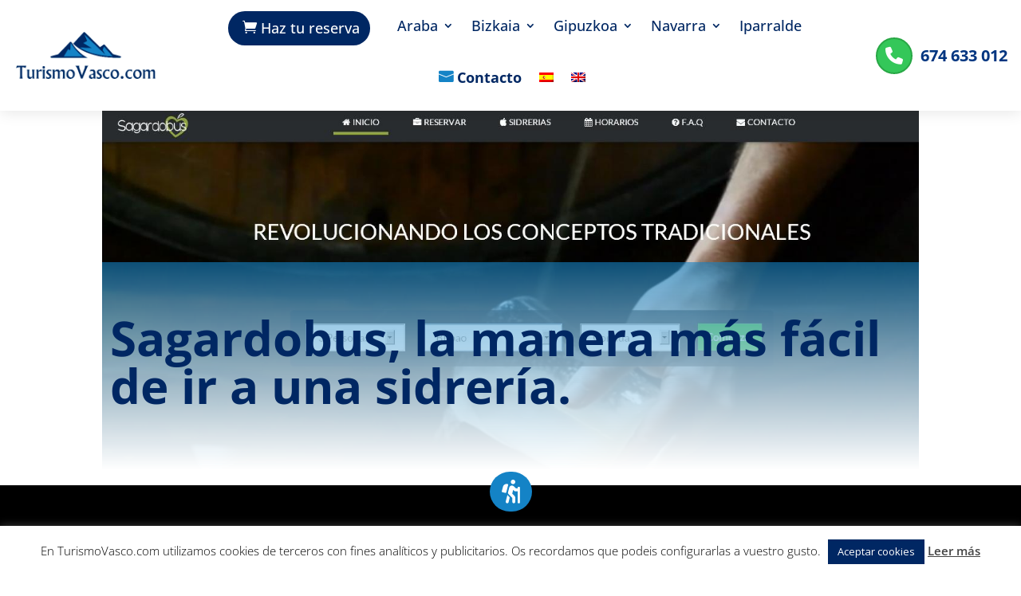

--- FILE ---
content_type: text/html; charset=UTF-8
request_url: https://turismovasco.com/ruta-de-la-sidra-vasca/sagardobus-sidreria/
body_size: 54852
content:
<!DOCTYPE html>
<html lang="es-ES">
<head>
	<meta charset="UTF-8" />
<meta http-equiv="X-UA-Compatible" content="IE=edge">
	<link rel="pingback" href="https://turismovasco.com/xmlrpc.php" />

	<script type="text/javascript">
		document.documentElement.className = 'js';
	</script>
	
	<link rel="preconnect" href="https://fonts.gstatic.com" crossorigin /><style id="et-divi-open-sans-inline-css">/* Original: https://fonts.googleapis.com/css?family=Open+Sans:300italic,400italic,600italic,700italic,800italic,400,300,600,700,800&#038;subset=latin,latin-ext&#038;display=swap *//* User Agent: Mozilla/5.0 (Unknown; Linux x86_64) AppleWebKit/538.1 (KHTML, like Gecko) Safari/538.1 Daum/4.1 */@font-face {font-family: 'Open Sans';font-style: italic;font-weight: 300;font-stretch: normal;font-display: swap;src: url(https://fonts.gstatic.com/s/opensans/v44/memQYaGs126MiZpBA-UFUIcVXSCEkx2cmqvXlWq8tWZ0Pw86hd0Rk5hkWV4exQ.ttf) format('truetype');}@font-face {font-family: 'Open Sans';font-style: italic;font-weight: 400;font-stretch: normal;font-display: swap;src: url(https://fonts.gstatic.com/s/opensans/v44/memQYaGs126MiZpBA-UFUIcVXSCEkx2cmqvXlWq8tWZ0Pw86hd0Rk8ZkWV4exQ.ttf) format('truetype');}@font-face {font-family: 'Open Sans';font-style: italic;font-weight: 600;font-stretch: normal;font-display: swap;src: url(https://fonts.gstatic.com/s/opensans/v44/memQYaGs126MiZpBA-UFUIcVXSCEkx2cmqvXlWq8tWZ0Pw86hd0RkxhjWV4exQ.ttf) format('truetype');}@font-face {font-family: 'Open Sans';font-style: italic;font-weight: 700;font-stretch: normal;font-display: swap;src: url(https://fonts.gstatic.com/s/opensans/v44/memQYaGs126MiZpBA-UFUIcVXSCEkx2cmqvXlWq8tWZ0Pw86hd0RkyFjWV4exQ.ttf) format('truetype');}@font-face {font-family: 'Open Sans';font-style: italic;font-weight: 800;font-stretch: normal;font-display: swap;src: url(https://fonts.gstatic.com/s/opensans/v44/memQYaGs126MiZpBA-UFUIcVXSCEkx2cmqvXlWq8tWZ0Pw86hd0Rk0ZjWV4exQ.ttf) format('truetype');}@font-face {font-family: 'Open Sans';font-style: normal;font-weight: 300;font-stretch: normal;font-display: swap;src: url(https://fonts.gstatic.com/s/opensans/v44/memSYaGs126MiZpBA-UvWbX2vVnXBbObj2OVZyOOSr4dVJWUgsiH0B4uaVc.ttf) format('truetype');}@font-face {font-family: 'Open Sans';font-style: normal;font-weight: 400;font-stretch: normal;font-display: swap;src: url(https://fonts.gstatic.com/s/opensans/v44/memSYaGs126MiZpBA-UvWbX2vVnXBbObj2OVZyOOSr4dVJWUgsjZ0B4uaVc.ttf) format('truetype');}@font-face {font-family: 'Open Sans';font-style: normal;font-weight: 600;font-stretch: normal;font-display: swap;src: url(https://fonts.gstatic.com/s/opensans/v44/memSYaGs126MiZpBA-UvWbX2vVnXBbObj2OVZyOOSr4dVJWUgsgH1x4uaVc.ttf) format('truetype');}@font-face {font-family: 'Open Sans';font-style: normal;font-weight: 700;font-stretch: normal;font-display: swap;src: url(https://fonts.gstatic.com/s/opensans/v44/memSYaGs126MiZpBA-UvWbX2vVnXBbObj2OVZyOOSr4dVJWUgsg-1x4uaVc.ttf) format('truetype');}@font-face {font-family: 'Open Sans';font-style: normal;font-weight: 800;font-stretch: normal;font-display: swap;src: url(https://fonts.gstatic.com/s/opensans/v44/memSYaGs126MiZpBA-UvWbX2vVnXBbObj2OVZyOOSr4dVJWUgshZ1x4uaVc.ttf) format('truetype');}/* User Agent: Mozilla/5.0 (Windows NT 6.1; WOW64; rv:27.0) Gecko/20100101 Firefox/27.0 */@font-face {font-family: 'Open Sans';font-style: italic;font-weight: 300;font-stretch: normal;font-display: swap;src: url(https://fonts.gstatic.com/l/font?kit=memQYaGs126MiZpBA-UFUIcVXSCEkx2cmqvXlWq8tWZ0Pw86hd0Rk5hkWV4exg&skey=743457fe2cc29280&v=v44) format('woff');}@font-face {font-family: 'Open Sans';font-style: italic;font-weight: 400;font-stretch: normal;font-display: swap;src: url(https://fonts.gstatic.com/l/font?kit=memQYaGs126MiZpBA-UFUIcVXSCEkx2cmqvXlWq8tWZ0Pw86hd0Rk8ZkWV4exg&skey=743457fe2cc29280&v=v44) format('woff');}@font-face {font-family: 'Open Sans';font-style: italic;font-weight: 600;font-stretch: normal;font-display: swap;src: url(https://fonts.gstatic.com/l/font?kit=memQYaGs126MiZpBA-UFUIcVXSCEkx2cmqvXlWq8tWZ0Pw86hd0RkxhjWV4exg&skey=743457fe2cc29280&v=v44) format('woff');}@font-face {font-family: 'Open Sans';font-style: italic;font-weight: 700;font-stretch: normal;font-display: swap;src: url(https://fonts.gstatic.com/l/font?kit=memQYaGs126MiZpBA-UFUIcVXSCEkx2cmqvXlWq8tWZ0Pw86hd0RkyFjWV4exg&skey=743457fe2cc29280&v=v44) format('woff');}@font-face {font-family: 'Open Sans';font-style: italic;font-weight: 800;font-stretch: normal;font-display: swap;src: url(https://fonts.gstatic.com/l/font?kit=memQYaGs126MiZpBA-UFUIcVXSCEkx2cmqvXlWq8tWZ0Pw86hd0Rk0ZjWV4exg&skey=743457fe2cc29280&v=v44) format('woff');}@font-face {font-family: 'Open Sans';font-style: normal;font-weight: 300;font-stretch: normal;font-display: swap;src: url(https://fonts.gstatic.com/l/font?kit=memSYaGs126MiZpBA-UvWbX2vVnXBbObj2OVZyOOSr4dVJWUgsiH0B4uaVQ&skey=62c1cbfccc78b4b2&v=v44) format('woff');}@font-face {font-family: 'Open Sans';font-style: normal;font-weight: 400;font-stretch: normal;font-display: swap;src: url(https://fonts.gstatic.com/l/font?kit=memSYaGs126MiZpBA-UvWbX2vVnXBbObj2OVZyOOSr4dVJWUgsjZ0B4uaVQ&skey=62c1cbfccc78b4b2&v=v44) format('woff');}@font-face {font-family: 'Open Sans';font-style: normal;font-weight: 600;font-stretch: normal;font-display: swap;src: url(https://fonts.gstatic.com/l/font?kit=memSYaGs126MiZpBA-UvWbX2vVnXBbObj2OVZyOOSr4dVJWUgsgH1x4uaVQ&skey=62c1cbfccc78b4b2&v=v44) format('woff');}@font-face {font-family: 'Open Sans';font-style: normal;font-weight: 700;font-stretch: normal;font-display: swap;src: url(https://fonts.gstatic.com/l/font?kit=memSYaGs126MiZpBA-UvWbX2vVnXBbObj2OVZyOOSr4dVJWUgsg-1x4uaVQ&skey=62c1cbfccc78b4b2&v=v44) format('woff');}@font-face {font-family: 'Open Sans';font-style: normal;font-weight: 800;font-stretch: normal;font-display: swap;src: url(https://fonts.gstatic.com/l/font?kit=memSYaGs126MiZpBA-UvWbX2vVnXBbObj2OVZyOOSr4dVJWUgshZ1x4uaVQ&skey=62c1cbfccc78b4b2&v=v44) format('woff');}/* User Agent: Mozilla/5.0 (Windows NT 6.3; rv:39.0) Gecko/20100101 Firefox/39.0 */@font-face {font-family: 'Open Sans';font-style: italic;font-weight: 300;font-stretch: normal;font-display: swap;src: url(https://fonts.gstatic.com/s/opensans/v44/memQYaGs126MiZpBA-UFUIcVXSCEkx2cmqvXlWq8tWZ0Pw86hd0Rk5hkWV4ewA.woff2) format('woff2');}@font-face {font-family: 'Open Sans';font-style: italic;font-weight: 400;font-stretch: normal;font-display: swap;src: url(https://fonts.gstatic.com/s/opensans/v44/memQYaGs126MiZpBA-UFUIcVXSCEkx2cmqvXlWq8tWZ0Pw86hd0Rk8ZkWV4ewA.woff2) format('woff2');}@font-face {font-family: 'Open Sans';font-style: italic;font-weight: 600;font-stretch: normal;font-display: swap;src: url(https://fonts.gstatic.com/s/opensans/v44/memQYaGs126MiZpBA-UFUIcVXSCEkx2cmqvXlWq8tWZ0Pw86hd0RkxhjWV4ewA.woff2) format('woff2');}@font-face {font-family: 'Open Sans';font-style: italic;font-weight: 700;font-stretch: normal;font-display: swap;src: url(https://fonts.gstatic.com/s/opensans/v44/memQYaGs126MiZpBA-UFUIcVXSCEkx2cmqvXlWq8tWZ0Pw86hd0RkyFjWV4ewA.woff2) format('woff2');}@font-face {font-family: 'Open Sans';font-style: italic;font-weight: 800;font-stretch: normal;font-display: swap;src: url(https://fonts.gstatic.com/s/opensans/v44/memQYaGs126MiZpBA-UFUIcVXSCEkx2cmqvXlWq8tWZ0Pw86hd0Rk0ZjWV4ewA.woff2) format('woff2');}@font-face {font-family: 'Open Sans';font-style: normal;font-weight: 300;font-stretch: normal;font-display: swap;src: url(https://fonts.gstatic.com/s/opensans/v44/memSYaGs126MiZpBA-UvWbX2vVnXBbObj2OVZyOOSr4dVJWUgsiH0B4uaVI.woff2) format('woff2');}@font-face {font-family: 'Open Sans';font-style: normal;font-weight: 400;font-stretch: normal;font-display: swap;src: url(https://fonts.gstatic.com/s/opensans/v44/memSYaGs126MiZpBA-UvWbX2vVnXBbObj2OVZyOOSr4dVJWUgsjZ0B4uaVI.woff2) format('woff2');}@font-face {font-family: 'Open Sans';font-style: normal;font-weight: 600;font-stretch: normal;font-display: swap;src: url(https://fonts.gstatic.com/s/opensans/v44/memSYaGs126MiZpBA-UvWbX2vVnXBbObj2OVZyOOSr4dVJWUgsgH1x4uaVI.woff2) format('woff2');}@font-face {font-family: 'Open Sans';font-style: normal;font-weight: 700;font-stretch: normal;font-display: swap;src: url(https://fonts.gstatic.com/s/opensans/v44/memSYaGs126MiZpBA-UvWbX2vVnXBbObj2OVZyOOSr4dVJWUgsg-1x4uaVI.woff2) format('woff2');}@font-face {font-family: 'Open Sans';font-style: normal;font-weight: 800;font-stretch: normal;font-display: swap;src: url(https://fonts.gstatic.com/s/opensans/v44/memSYaGs126MiZpBA-UvWbX2vVnXBbObj2OVZyOOSr4dVJWUgshZ1x4uaVI.woff2) format('woff2');}</style><style id="et-builder-googlefonts-cached-inline">/* Original: https://fonts.googleapis.com/css?family=Open+Sans:300,regular,500,600,700,800,300italic,italic,500italic,600italic,700italic,800italic&#038;subset=latin,latin-ext&#038;display=swap *//* User Agent: Mozilla/5.0 (Unknown; Linux x86_64) AppleWebKit/538.1 (KHTML, like Gecko) Safari/538.1 Daum/4.1 */@font-face {font-family: 'Open Sans';font-style: italic;font-weight: 300;font-stretch: normal;font-display: swap;src: url(https://fonts.gstatic.com/s/opensans/v44/memQYaGs126MiZpBA-UFUIcVXSCEkx2cmqvXlWq8tWZ0Pw86hd0Rk5hkWV4exQ.ttf) format('truetype');}@font-face {font-family: 'Open Sans';font-style: italic;font-weight: 400;font-stretch: normal;font-display: swap;src: url(https://fonts.gstatic.com/s/opensans/v44/memQYaGs126MiZpBA-UFUIcVXSCEkx2cmqvXlWq8tWZ0Pw86hd0Rk8ZkWV4exQ.ttf) format('truetype');}@font-face {font-family: 'Open Sans';font-style: italic;font-weight: 500;font-stretch: normal;font-display: swap;src: url(https://fonts.gstatic.com/s/opensans/v44/memQYaGs126MiZpBA-UFUIcVXSCEkx2cmqvXlWq8tWZ0Pw86hd0Rk_RkWV4exQ.ttf) format('truetype');}@font-face {font-family: 'Open Sans';font-style: italic;font-weight: 600;font-stretch: normal;font-display: swap;src: url(https://fonts.gstatic.com/s/opensans/v44/memQYaGs126MiZpBA-UFUIcVXSCEkx2cmqvXlWq8tWZ0Pw86hd0RkxhjWV4exQ.ttf) format('truetype');}@font-face {font-family: 'Open Sans';font-style: italic;font-weight: 700;font-stretch: normal;font-display: swap;src: url(https://fonts.gstatic.com/s/opensans/v44/memQYaGs126MiZpBA-UFUIcVXSCEkx2cmqvXlWq8tWZ0Pw86hd0RkyFjWV4exQ.ttf) format('truetype');}@font-face {font-family: 'Open Sans';font-style: italic;font-weight: 800;font-stretch: normal;font-display: swap;src: url(https://fonts.gstatic.com/s/opensans/v44/memQYaGs126MiZpBA-UFUIcVXSCEkx2cmqvXlWq8tWZ0Pw86hd0Rk0ZjWV4exQ.ttf) format('truetype');}@font-face {font-family: 'Open Sans';font-style: normal;font-weight: 300;font-stretch: normal;font-display: swap;src: url(https://fonts.gstatic.com/s/opensans/v44/memSYaGs126MiZpBA-UvWbX2vVnXBbObj2OVZyOOSr4dVJWUgsiH0B4uaVc.ttf) format('truetype');}@font-face {font-family: 'Open Sans';font-style: normal;font-weight: 400;font-stretch: normal;font-display: swap;src: url(https://fonts.gstatic.com/s/opensans/v44/memSYaGs126MiZpBA-UvWbX2vVnXBbObj2OVZyOOSr4dVJWUgsjZ0B4uaVc.ttf) format('truetype');}@font-face {font-family: 'Open Sans';font-style: normal;font-weight: 500;font-stretch: normal;font-display: swap;src: url(https://fonts.gstatic.com/s/opensans/v44/memSYaGs126MiZpBA-UvWbX2vVnXBbObj2OVZyOOSr4dVJWUgsjr0B4uaVc.ttf) format('truetype');}@font-face {font-family: 'Open Sans';font-style: normal;font-weight: 600;font-stretch: normal;font-display: swap;src: url(https://fonts.gstatic.com/s/opensans/v44/memSYaGs126MiZpBA-UvWbX2vVnXBbObj2OVZyOOSr4dVJWUgsgH1x4uaVc.ttf) format('truetype');}@font-face {font-family: 'Open Sans';font-style: normal;font-weight: 700;font-stretch: normal;font-display: swap;src: url(https://fonts.gstatic.com/s/opensans/v44/memSYaGs126MiZpBA-UvWbX2vVnXBbObj2OVZyOOSr4dVJWUgsg-1x4uaVc.ttf) format('truetype');}@font-face {font-family: 'Open Sans';font-style: normal;font-weight: 800;font-stretch: normal;font-display: swap;src: url(https://fonts.gstatic.com/s/opensans/v44/memSYaGs126MiZpBA-UvWbX2vVnXBbObj2OVZyOOSr4dVJWUgshZ1x4uaVc.ttf) format('truetype');}/* User Agent: Mozilla/5.0 (Windows NT 6.1; WOW64; rv:27.0) Gecko/20100101 Firefox/27.0 */@font-face {font-family: 'Open Sans';font-style: italic;font-weight: 300;font-stretch: normal;font-display: swap;src: url(https://fonts.gstatic.com/l/font?kit=memQYaGs126MiZpBA-UFUIcVXSCEkx2cmqvXlWq8tWZ0Pw86hd0Rk5hkWV4exg&skey=743457fe2cc29280&v=v44) format('woff');}@font-face {font-family: 'Open Sans';font-style: italic;font-weight: 400;font-stretch: normal;font-display: swap;src: url(https://fonts.gstatic.com/l/font?kit=memQYaGs126MiZpBA-UFUIcVXSCEkx2cmqvXlWq8tWZ0Pw86hd0Rk8ZkWV4exg&skey=743457fe2cc29280&v=v44) format('woff');}@font-face {font-family: 'Open Sans';font-style: italic;font-weight: 500;font-stretch: normal;font-display: swap;src: url(https://fonts.gstatic.com/l/font?kit=memQYaGs126MiZpBA-UFUIcVXSCEkx2cmqvXlWq8tWZ0Pw86hd0Rk_RkWV4exg&skey=743457fe2cc29280&v=v44) format('woff');}@font-face {font-family: 'Open Sans';font-style: italic;font-weight: 600;font-stretch: normal;font-display: swap;src: url(https://fonts.gstatic.com/l/font?kit=memQYaGs126MiZpBA-UFUIcVXSCEkx2cmqvXlWq8tWZ0Pw86hd0RkxhjWV4exg&skey=743457fe2cc29280&v=v44) format('woff');}@font-face {font-family: 'Open Sans';font-style: italic;font-weight: 700;font-stretch: normal;font-display: swap;src: url(https://fonts.gstatic.com/l/font?kit=memQYaGs126MiZpBA-UFUIcVXSCEkx2cmqvXlWq8tWZ0Pw86hd0RkyFjWV4exg&skey=743457fe2cc29280&v=v44) format('woff');}@font-face {font-family: 'Open Sans';font-style: italic;font-weight: 800;font-stretch: normal;font-display: swap;src: url(https://fonts.gstatic.com/l/font?kit=memQYaGs126MiZpBA-UFUIcVXSCEkx2cmqvXlWq8tWZ0Pw86hd0Rk0ZjWV4exg&skey=743457fe2cc29280&v=v44) format('woff');}@font-face {font-family: 'Open Sans';font-style: normal;font-weight: 300;font-stretch: normal;font-display: swap;src: url(https://fonts.gstatic.com/l/font?kit=memSYaGs126MiZpBA-UvWbX2vVnXBbObj2OVZyOOSr4dVJWUgsiH0B4uaVQ&skey=62c1cbfccc78b4b2&v=v44) format('woff');}@font-face {font-family: 'Open Sans';font-style: normal;font-weight: 400;font-stretch: normal;font-display: swap;src: url(https://fonts.gstatic.com/l/font?kit=memSYaGs126MiZpBA-UvWbX2vVnXBbObj2OVZyOOSr4dVJWUgsjZ0B4uaVQ&skey=62c1cbfccc78b4b2&v=v44) format('woff');}@font-face {font-family: 'Open Sans';font-style: normal;font-weight: 500;font-stretch: normal;font-display: swap;src: url(https://fonts.gstatic.com/l/font?kit=memSYaGs126MiZpBA-UvWbX2vVnXBbObj2OVZyOOSr4dVJWUgsjr0B4uaVQ&skey=62c1cbfccc78b4b2&v=v44) format('woff');}@font-face {font-family: 'Open Sans';font-style: normal;font-weight: 600;font-stretch: normal;font-display: swap;src: url(https://fonts.gstatic.com/l/font?kit=memSYaGs126MiZpBA-UvWbX2vVnXBbObj2OVZyOOSr4dVJWUgsgH1x4uaVQ&skey=62c1cbfccc78b4b2&v=v44) format('woff');}@font-face {font-family: 'Open Sans';font-style: normal;font-weight: 700;font-stretch: normal;font-display: swap;src: url(https://fonts.gstatic.com/l/font?kit=memSYaGs126MiZpBA-UvWbX2vVnXBbObj2OVZyOOSr4dVJWUgsg-1x4uaVQ&skey=62c1cbfccc78b4b2&v=v44) format('woff');}@font-face {font-family: 'Open Sans';font-style: normal;font-weight: 800;font-stretch: normal;font-display: swap;src: url(https://fonts.gstatic.com/l/font?kit=memSYaGs126MiZpBA-UvWbX2vVnXBbObj2OVZyOOSr4dVJWUgshZ1x4uaVQ&skey=62c1cbfccc78b4b2&v=v44) format('woff');}/* User Agent: Mozilla/5.0 (Windows NT 6.3; rv:39.0) Gecko/20100101 Firefox/39.0 */@font-face {font-family: 'Open Sans';font-style: italic;font-weight: 300;font-stretch: normal;font-display: swap;src: url(https://fonts.gstatic.com/s/opensans/v44/memQYaGs126MiZpBA-UFUIcVXSCEkx2cmqvXlWq8tWZ0Pw86hd0Rk5hkWV4ewA.woff2) format('woff2');}@font-face {font-family: 'Open Sans';font-style: italic;font-weight: 400;font-stretch: normal;font-display: swap;src: url(https://fonts.gstatic.com/s/opensans/v44/memQYaGs126MiZpBA-UFUIcVXSCEkx2cmqvXlWq8tWZ0Pw86hd0Rk8ZkWV4ewA.woff2) format('woff2');}@font-face {font-family: 'Open Sans';font-style: italic;font-weight: 500;font-stretch: normal;font-display: swap;src: url(https://fonts.gstatic.com/s/opensans/v44/memQYaGs126MiZpBA-UFUIcVXSCEkx2cmqvXlWq8tWZ0Pw86hd0Rk_RkWV4ewA.woff2) format('woff2');}@font-face {font-family: 'Open Sans';font-style: italic;font-weight: 600;font-stretch: normal;font-display: swap;src: url(https://fonts.gstatic.com/s/opensans/v44/memQYaGs126MiZpBA-UFUIcVXSCEkx2cmqvXlWq8tWZ0Pw86hd0RkxhjWV4ewA.woff2) format('woff2');}@font-face {font-family: 'Open Sans';font-style: italic;font-weight: 700;font-stretch: normal;font-display: swap;src: url(https://fonts.gstatic.com/s/opensans/v44/memQYaGs126MiZpBA-UFUIcVXSCEkx2cmqvXlWq8tWZ0Pw86hd0RkyFjWV4ewA.woff2) format('woff2');}@font-face {font-family: 'Open Sans';font-style: italic;font-weight: 800;font-stretch: normal;font-display: swap;src: url(https://fonts.gstatic.com/s/opensans/v44/memQYaGs126MiZpBA-UFUIcVXSCEkx2cmqvXlWq8tWZ0Pw86hd0Rk0ZjWV4ewA.woff2) format('woff2');}@font-face {font-family: 'Open Sans';font-style: normal;font-weight: 300;font-stretch: normal;font-display: swap;src: url(https://fonts.gstatic.com/s/opensans/v44/memSYaGs126MiZpBA-UvWbX2vVnXBbObj2OVZyOOSr4dVJWUgsiH0B4uaVI.woff2) format('woff2');}@font-face {font-family: 'Open Sans';font-style: normal;font-weight: 400;font-stretch: normal;font-display: swap;src: url(https://fonts.gstatic.com/s/opensans/v44/memSYaGs126MiZpBA-UvWbX2vVnXBbObj2OVZyOOSr4dVJWUgsjZ0B4uaVI.woff2) format('woff2');}@font-face {font-family: 'Open Sans';font-style: normal;font-weight: 500;font-stretch: normal;font-display: swap;src: url(https://fonts.gstatic.com/s/opensans/v44/memSYaGs126MiZpBA-UvWbX2vVnXBbObj2OVZyOOSr4dVJWUgsjr0B4uaVI.woff2) format('woff2');}@font-face {font-family: 'Open Sans';font-style: normal;font-weight: 600;font-stretch: normal;font-display: swap;src: url(https://fonts.gstatic.com/s/opensans/v44/memSYaGs126MiZpBA-UvWbX2vVnXBbObj2OVZyOOSr4dVJWUgsgH1x4uaVI.woff2) format('woff2');}@font-face {font-family: 'Open Sans';font-style: normal;font-weight: 700;font-stretch: normal;font-display: swap;src: url(https://fonts.gstatic.com/s/opensans/v44/memSYaGs126MiZpBA-UvWbX2vVnXBbObj2OVZyOOSr4dVJWUgsg-1x4uaVI.woff2) format('woff2');}@font-face {font-family: 'Open Sans';font-style: normal;font-weight: 800;font-stretch: normal;font-display: swap;src: url(https://fonts.gstatic.com/s/opensans/v44/memSYaGs126MiZpBA-UvWbX2vVnXBbObj2OVZyOOSr4dVJWUgshZ1x4uaVI.woff2) format('woff2');}</style><meta name='robots' content='index, follow, max-image-preview:large, max-snippet:-1, max-video-preview:-1' />

	<!-- This site is optimized with the Yoast SEO plugin v26.7 - https://yoast.com/wordpress/plugins/seo/ -->
	<title>Sagardobus, la manera más fácil de ir a una sidrería.</title>
	<meta name="description" content="Sagardobus, la empresa de transporte especializada en sidrerias del País Vasco, no lo dudes, entra en su pagina web y reserva tu pack de sidreria." />
	<link rel="canonical" href="https://turismovasco.com/ruta-de-la-sidra-vasca/sagardobus-sidreria/" />
	<meta property="og:locale" content="es_ES" />
	<meta property="og:type" content="article" />
	<meta property="og:title" content="Sagardobus, la manera más fácil de ir a una sidrería." />
	<meta property="og:description" content="Sagardobus, la empresa de transporte especializada en sidrerias del País Vasco, no lo dudes, entra en su pagina web y reserva tu pack de sidreria." />
	<meta property="og:url" content="https://turismovasco.com/ruta-de-la-sidra-vasca/sagardobus-sidreria/" />
	<meta property="og:site_name" content="Turismo País Vasco" />
	<meta property="article:publisher" content="https://www.facebook.com/pages/Turismo-pais-vasco/168255643377063" />
	<meta property="article:published_time" content="2014-02-25T09:00:00+00:00" />
	<meta property="article:modified_time" content="2025-02-21T16:35:02+00:00" />
	<meta property="og:image" content="https://turismovasco.com/wp-content/uploads/2014/02/Sagardobus-paso-1.jpg" />
	<meta property="og:image:width" content="1353" />
	<meta property="og:image:height" content="595" />
	<meta property="og:image:type" content="image/jpeg" />
	<meta name="author" content="Gontzal Rubinos Artolozaga" />
	<meta name="twitter:card" content="summary_large_image" />
	<meta name="twitter:creator" content="@turismo_vasco" />
	<meta name="twitter:site" content="@turismo_vasco" />
	<meta name="twitter:label1" content="Escrito por" />
	<meta name="twitter:data1" content="Gontzal Rubinos Artolozaga" />
	<meta name="twitter:label2" content="Tiempo de lectura" />
	<meta name="twitter:data2" content="5 minutos" />
	<script type="application/ld+json" class="yoast-schema-graph">{"@context":"https://schema.org","@graph":[{"@type":"Article","@id":"https://turismovasco.com/ruta-de-la-sidra-vasca/sagardobus-sidreria/#article","isPartOf":{"@id":"https://turismovasco.com/ruta-de-la-sidra-vasca/sagardobus-sidreria/"},"author":{"name":"Gontzal Rubinos Artolozaga","@id":"https://turismovasco.com/#/schema/person/4d017ed2d7d7d0f3a48223df5bda9ded"},"headline":"Sagardobus, la manera más fácil de ir a una sidrería.","datePublished":"2014-02-25T09:00:00+00:00","dateModified":"2025-02-21T16:35:02+00:00","mainEntityOfPage":{"@id":"https://turismovasco.com/ruta-de-la-sidra-vasca/sagardobus-sidreria/"},"wordCount":1012,"commentCount":21,"publisher":{"@id":"https://turismovasco.com/#organization"},"image":{"@id":"https://turismovasco.com/ruta-de-la-sidra-vasca/sagardobus-sidreria/#primaryimage"},"thumbnailUrl":"https://turismovasco.com/wp-content/uploads/2014/02/Sagardobus-paso-1.jpg","articleSection":["Ruta de la sidra vasca"],"inLanguage":"es","potentialAction":[{"@type":"CommentAction","name":"Comment","target":["https://turismovasco.com/ruta-de-la-sidra-vasca/sagardobus-sidreria/#respond"]}]},{"@type":"WebPage","@id":"https://turismovasco.com/ruta-de-la-sidra-vasca/sagardobus-sidreria/","url":"https://turismovasco.com/ruta-de-la-sidra-vasca/sagardobus-sidreria/","name":"Sagardobus, la manera más fácil de ir a una sidrería.","isPartOf":{"@id":"https://turismovasco.com/#website"},"primaryImageOfPage":{"@id":"https://turismovasco.com/ruta-de-la-sidra-vasca/sagardobus-sidreria/#primaryimage"},"image":{"@id":"https://turismovasco.com/ruta-de-la-sidra-vasca/sagardobus-sidreria/#primaryimage"},"thumbnailUrl":"https://turismovasco.com/wp-content/uploads/2014/02/Sagardobus-paso-1.jpg","datePublished":"2014-02-25T09:00:00+00:00","dateModified":"2025-02-21T16:35:02+00:00","description":"Sagardobus, la empresa de transporte especializada en sidrerias del País Vasco, no lo dudes, entra en su pagina web y reserva tu pack de sidreria.","inLanguage":"es","potentialAction":[{"@type":"ReadAction","target":["https://turismovasco.com/ruta-de-la-sidra-vasca/sagardobus-sidreria/"]}]},{"@type":"ImageObject","inLanguage":"es","@id":"https://turismovasco.com/ruta-de-la-sidra-vasca/sagardobus-sidreria/#primaryimage","url":"https://turismovasco.com/wp-content/uploads/2014/02/Sagardobus-paso-1.jpg","contentUrl":"https://turismovasco.com/wp-content/uploads/2014/02/Sagardobus-paso-1.jpg","width":1353,"height":595,"caption":"Sagardobus, paso 1"},{"@type":"WebSite","@id":"https://turismovasco.com/#website","url":"https://turismovasco.com/","name":"Turismo en el País Vasco","description":"Turismo en Euskadi. Conoce el País Vasco con nuestras actividades y visitas guiadas. Planifica tu viaje a Euskadi con nosotros. ¿Hablamos?","publisher":{"@id":"https://turismovasco.com/#organization"},"alternateName":"Turismo en Euskadi","potentialAction":[{"@type":"SearchAction","target":{"@type":"EntryPoint","urlTemplate":"https://turismovasco.com/?s={search_term_string}"},"query-input":{"@type":"PropertyValueSpecification","valueRequired":true,"valueName":"search_term_string"}}],"inLanguage":"es"},{"@type":"Organization","@id":"https://turismovasco.com/#organization","name":"TurismoVasco.com","alternateName":"Turismo en Euskadi, Euskal Herriko Turismoa SL","url":"https://turismovasco.com/","logo":{"@type":"ImageObject","inLanguage":"es","@id":"https://turismovasco.com/#/schema/logo/image/","url":"https://turismovasco.com/wp-content/uploads/2016/05/Nuevo-Logo-cabecera.png","contentUrl":"https://turismovasco.com/wp-content/uploads/2016/05/Nuevo-Logo-cabecera.png","width":500,"height":202,"caption":"TurismoVasco.com"},"image":{"@id":"https://turismovasco.com/#/schema/logo/image/"},"sameAs":["https://www.facebook.com/pages/Turismo-pais-vasco/168255643377063","https://x.com/turismo_vasco","https://www.instagram.com/turismo_vasco/","https://www.youtube.com/channel/UC4e9R7bDBYksN2t8dYUOfXw"]},{"@type":"Person","@id":"https://turismovasco.com/#/schema/person/4d017ed2d7d7d0f3a48223df5bda9ded","name":"Gontzal Rubinos Artolozaga","image":{"@type":"ImageObject","inLanguage":"es","@id":"https://turismovasco.com/#/schema/person/image/","url":"https://secure.gravatar.com/avatar/4cf8c84e7b223ae90bf7f8cfced737d1?s=96&d=identicon&r=g","contentUrl":"https://secure.gravatar.com/avatar/4cf8c84e7b223ae90bf7f8cfced737d1?s=96&d=identicon&r=g","caption":"Gontzal Rubinos Artolozaga"},"description":"Fundador y responsable de TurismoVasco.com","sameAs":["http://www.turismovasco.com"]}]}</script>
	<!-- / Yoast SEO plugin. -->


<link rel='dns-prefetch' href='//fonts.googleapis.com' />
<link rel="alternate" type="application/rss+xml" title="Turismo País Vasco &raquo; Feed" href="https://turismovasco.com/feed/" />
<link rel="alternate" type="application/rss+xml" title="Turismo País Vasco &raquo; Feed de los comentarios" href="https://turismovasco.com/comments/feed/" />
<link rel="alternate" type="application/rss+xml" title="Turismo País Vasco &raquo; Comentario Sagardobus, la manera más fácil de ir a una sidrería. del feed" href="https://turismovasco.com/ruta-de-la-sidra-vasca/sagardobus-sidreria/feed/" />
<meta content="Divi Child v.4.20.4.1681924128" name="generator"/><link rel='stylesheet' id='divi-mobile-burger-styles-css' href='https://turismovasco.com/wp-content/plugins/divi-mobile/styles/burger-menu-styles.min.css?ver=1.6.1' type='text/css' media='all' />
<link rel='stylesheet' id='divi-mobile-general-css' href='https://turismovasco.com/wp-content/plugins/divi-mobile/styles/frontend-general.min.css?ver=1.6.1' type='text/css' media='all' />

<link rel='stylesheet' id='wp-block-library-css' href='https://turismovasco.com/wp-includes/css/dist/block-library/style.min.css?ver=6.7.2' type='text/css' media='all' />
<style id='wp-block-library-theme-inline-css' type='text/css'>
.wp-block-audio :where(figcaption){color:#555;font-size:13px;text-align:center}.is-dark-theme .wp-block-audio :where(figcaption){color:#ffffffa6}.wp-block-audio{margin:0 0 1em}.wp-block-code{border:1px solid #ccc;border-radius:4px;font-family:Menlo,Consolas,monaco,monospace;padding:.8em 1em}.wp-block-embed :where(figcaption){color:#555;font-size:13px;text-align:center}.is-dark-theme .wp-block-embed :where(figcaption){color:#ffffffa6}.wp-block-embed{margin:0 0 1em}.blocks-gallery-caption{color:#555;font-size:13px;text-align:center}.is-dark-theme .blocks-gallery-caption{color:#ffffffa6}:root :where(.wp-block-image figcaption){color:#555;font-size:13px;text-align:center}.is-dark-theme :root :where(.wp-block-image figcaption){color:#ffffffa6}.wp-block-image{margin:0 0 1em}.wp-block-pullquote{border-bottom:4px solid;border-top:4px solid;color:currentColor;margin-bottom:1.75em}.wp-block-pullquote cite,.wp-block-pullquote footer,.wp-block-pullquote__citation{color:currentColor;font-size:.8125em;font-style:normal;text-transform:uppercase}.wp-block-quote{border-left:.25em solid;margin:0 0 1.75em;padding-left:1em}.wp-block-quote cite,.wp-block-quote footer{color:currentColor;font-size:.8125em;font-style:normal;position:relative}.wp-block-quote:where(.has-text-align-right){border-left:none;border-right:.25em solid;padding-left:0;padding-right:1em}.wp-block-quote:where(.has-text-align-center){border:none;padding-left:0}.wp-block-quote.is-large,.wp-block-quote.is-style-large,.wp-block-quote:where(.is-style-plain){border:none}.wp-block-search .wp-block-search__label{font-weight:700}.wp-block-search__button{border:1px solid #ccc;padding:.375em .625em}:where(.wp-block-group.has-background){padding:1.25em 2.375em}.wp-block-separator.has-css-opacity{opacity:.4}.wp-block-separator{border:none;border-bottom:2px solid;margin-left:auto;margin-right:auto}.wp-block-separator.has-alpha-channel-opacity{opacity:1}.wp-block-separator:not(.is-style-wide):not(.is-style-dots){width:100px}.wp-block-separator.has-background:not(.is-style-dots){border-bottom:none;height:1px}.wp-block-separator.has-background:not(.is-style-wide):not(.is-style-dots){height:2px}.wp-block-table{margin:0 0 1em}.wp-block-table td,.wp-block-table th{word-break:normal}.wp-block-table :where(figcaption){color:#555;font-size:13px;text-align:center}.is-dark-theme .wp-block-table :where(figcaption){color:#ffffffa6}.wp-block-video :where(figcaption){color:#555;font-size:13px;text-align:center}.is-dark-theme .wp-block-video :where(figcaption){color:#ffffffa6}.wp-block-video{margin:0 0 1em}:root :where(.wp-block-template-part.has-background){margin-bottom:0;margin-top:0;padding:1.25em 2.375em}
</style>
<style id='global-styles-inline-css' type='text/css'>
:root{--wp--preset--aspect-ratio--square: 1;--wp--preset--aspect-ratio--4-3: 4/3;--wp--preset--aspect-ratio--3-4: 3/4;--wp--preset--aspect-ratio--3-2: 3/2;--wp--preset--aspect-ratio--2-3: 2/3;--wp--preset--aspect-ratio--16-9: 16/9;--wp--preset--aspect-ratio--9-16: 9/16;--wp--preset--color--black: #000000;--wp--preset--color--cyan-bluish-gray: #abb8c3;--wp--preset--color--white: #ffffff;--wp--preset--color--pale-pink: #f78da7;--wp--preset--color--vivid-red: #cf2e2e;--wp--preset--color--luminous-vivid-orange: #ff6900;--wp--preset--color--luminous-vivid-amber: #fcb900;--wp--preset--color--light-green-cyan: #7bdcb5;--wp--preset--color--vivid-green-cyan: #00d084;--wp--preset--color--pale-cyan-blue: #8ed1fc;--wp--preset--color--vivid-cyan-blue: #0693e3;--wp--preset--color--vivid-purple: #9b51e0;--wp--preset--gradient--vivid-cyan-blue-to-vivid-purple: linear-gradient(135deg,rgba(6,147,227,1) 0%,rgb(155,81,224) 100%);--wp--preset--gradient--light-green-cyan-to-vivid-green-cyan: linear-gradient(135deg,rgb(122,220,180) 0%,rgb(0,208,130) 100%);--wp--preset--gradient--luminous-vivid-amber-to-luminous-vivid-orange: linear-gradient(135deg,rgba(252,185,0,1) 0%,rgba(255,105,0,1) 100%);--wp--preset--gradient--luminous-vivid-orange-to-vivid-red: linear-gradient(135deg,rgba(255,105,0,1) 0%,rgb(207,46,46) 100%);--wp--preset--gradient--very-light-gray-to-cyan-bluish-gray: linear-gradient(135deg,rgb(238,238,238) 0%,rgb(169,184,195) 100%);--wp--preset--gradient--cool-to-warm-spectrum: linear-gradient(135deg,rgb(74,234,220) 0%,rgb(151,120,209) 20%,rgb(207,42,186) 40%,rgb(238,44,130) 60%,rgb(251,105,98) 80%,rgb(254,248,76) 100%);--wp--preset--gradient--blush-light-purple: linear-gradient(135deg,rgb(255,206,236) 0%,rgb(152,150,240) 100%);--wp--preset--gradient--blush-bordeaux: linear-gradient(135deg,rgb(254,205,165) 0%,rgb(254,45,45) 50%,rgb(107,0,62) 100%);--wp--preset--gradient--luminous-dusk: linear-gradient(135deg,rgb(255,203,112) 0%,rgb(199,81,192) 50%,rgb(65,88,208) 100%);--wp--preset--gradient--pale-ocean: linear-gradient(135deg,rgb(255,245,203) 0%,rgb(182,227,212) 50%,rgb(51,167,181) 100%);--wp--preset--gradient--electric-grass: linear-gradient(135deg,rgb(202,248,128) 0%,rgb(113,206,126) 100%);--wp--preset--gradient--midnight: linear-gradient(135deg,rgb(2,3,129) 0%,rgb(40,116,252) 100%);--wp--preset--font-size--small: 13px;--wp--preset--font-size--medium: 20px;--wp--preset--font-size--large: 36px;--wp--preset--font-size--x-large: 42px;--wp--preset--spacing--20: 0.44rem;--wp--preset--spacing--30: 0.67rem;--wp--preset--spacing--40: 1rem;--wp--preset--spacing--50: 1.5rem;--wp--preset--spacing--60: 2.25rem;--wp--preset--spacing--70: 3.38rem;--wp--preset--spacing--80: 5.06rem;--wp--preset--shadow--natural: 6px 6px 9px rgba(0, 0, 0, 0.2);--wp--preset--shadow--deep: 12px 12px 50px rgba(0, 0, 0, 0.4);--wp--preset--shadow--sharp: 6px 6px 0px rgba(0, 0, 0, 0.2);--wp--preset--shadow--outlined: 6px 6px 0px -3px rgba(255, 255, 255, 1), 6px 6px rgba(0, 0, 0, 1);--wp--preset--shadow--crisp: 6px 6px 0px rgba(0, 0, 0, 1);}:root { --wp--style--global--content-size: 823px;--wp--style--global--wide-size: 1080px; }:where(body) { margin: 0; }.wp-site-blocks > .alignleft { float: left; margin-right: 2em; }.wp-site-blocks > .alignright { float: right; margin-left: 2em; }.wp-site-blocks > .aligncenter { justify-content: center; margin-left: auto; margin-right: auto; }:where(.is-layout-flex){gap: 0.5em;}:where(.is-layout-grid){gap: 0.5em;}.is-layout-flow > .alignleft{float: left;margin-inline-start: 0;margin-inline-end: 2em;}.is-layout-flow > .alignright{float: right;margin-inline-start: 2em;margin-inline-end: 0;}.is-layout-flow > .aligncenter{margin-left: auto !important;margin-right: auto !important;}.is-layout-constrained > .alignleft{float: left;margin-inline-start: 0;margin-inline-end: 2em;}.is-layout-constrained > .alignright{float: right;margin-inline-start: 2em;margin-inline-end: 0;}.is-layout-constrained > .aligncenter{margin-left: auto !important;margin-right: auto !important;}.is-layout-constrained > :where(:not(.alignleft):not(.alignright):not(.alignfull)){max-width: var(--wp--style--global--content-size);margin-left: auto !important;margin-right: auto !important;}.is-layout-constrained > .alignwide{max-width: var(--wp--style--global--wide-size);}body .is-layout-flex{display: flex;}.is-layout-flex{flex-wrap: wrap;align-items: center;}.is-layout-flex > :is(*, div){margin: 0;}body .is-layout-grid{display: grid;}.is-layout-grid > :is(*, div){margin: 0;}body{padding-top: 0px;padding-right: 0px;padding-bottom: 0px;padding-left: 0px;}:root :where(.wp-element-button, .wp-block-button__link){background-color: #32373c;border-width: 0;color: #fff;font-family: inherit;font-size: inherit;line-height: inherit;padding: calc(0.667em + 2px) calc(1.333em + 2px);text-decoration: none;}.has-black-color{color: var(--wp--preset--color--black) !important;}.has-cyan-bluish-gray-color{color: var(--wp--preset--color--cyan-bluish-gray) !important;}.has-white-color{color: var(--wp--preset--color--white) !important;}.has-pale-pink-color{color: var(--wp--preset--color--pale-pink) !important;}.has-vivid-red-color{color: var(--wp--preset--color--vivid-red) !important;}.has-luminous-vivid-orange-color{color: var(--wp--preset--color--luminous-vivid-orange) !important;}.has-luminous-vivid-amber-color{color: var(--wp--preset--color--luminous-vivid-amber) !important;}.has-light-green-cyan-color{color: var(--wp--preset--color--light-green-cyan) !important;}.has-vivid-green-cyan-color{color: var(--wp--preset--color--vivid-green-cyan) !important;}.has-pale-cyan-blue-color{color: var(--wp--preset--color--pale-cyan-blue) !important;}.has-vivid-cyan-blue-color{color: var(--wp--preset--color--vivid-cyan-blue) !important;}.has-vivid-purple-color{color: var(--wp--preset--color--vivid-purple) !important;}.has-black-background-color{background-color: var(--wp--preset--color--black) !important;}.has-cyan-bluish-gray-background-color{background-color: var(--wp--preset--color--cyan-bluish-gray) !important;}.has-white-background-color{background-color: var(--wp--preset--color--white) !important;}.has-pale-pink-background-color{background-color: var(--wp--preset--color--pale-pink) !important;}.has-vivid-red-background-color{background-color: var(--wp--preset--color--vivid-red) !important;}.has-luminous-vivid-orange-background-color{background-color: var(--wp--preset--color--luminous-vivid-orange) !important;}.has-luminous-vivid-amber-background-color{background-color: var(--wp--preset--color--luminous-vivid-amber) !important;}.has-light-green-cyan-background-color{background-color: var(--wp--preset--color--light-green-cyan) !important;}.has-vivid-green-cyan-background-color{background-color: var(--wp--preset--color--vivid-green-cyan) !important;}.has-pale-cyan-blue-background-color{background-color: var(--wp--preset--color--pale-cyan-blue) !important;}.has-vivid-cyan-blue-background-color{background-color: var(--wp--preset--color--vivid-cyan-blue) !important;}.has-vivid-purple-background-color{background-color: var(--wp--preset--color--vivid-purple) !important;}.has-black-border-color{border-color: var(--wp--preset--color--black) !important;}.has-cyan-bluish-gray-border-color{border-color: var(--wp--preset--color--cyan-bluish-gray) !important;}.has-white-border-color{border-color: var(--wp--preset--color--white) !important;}.has-pale-pink-border-color{border-color: var(--wp--preset--color--pale-pink) !important;}.has-vivid-red-border-color{border-color: var(--wp--preset--color--vivid-red) !important;}.has-luminous-vivid-orange-border-color{border-color: var(--wp--preset--color--luminous-vivid-orange) !important;}.has-luminous-vivid-amber-border-color{border-color: var(--wp--preset--color--luminous-vivid-amber) !important;}.has-light-green-cyan-border-color{border-color: var(--wp--preset--color--light-green-cyan) !important;}.has-vivid-green-cyan-border-color{border-color: var(--wp--preset--color--vivid-green-cyan) !important;}.has-pale-cyan-blue-border-color{border-color: var(--wp--preset--color--pale-cyan-blue) !important;}.has-vivid-cyan-blue-border-color{border-color: var(--wp--preset--color--vivid-cyan-blue) !important;}.has-vivid-purple-border-color{border-color: var(--wp--preset--color--vivid-purple) !important;}.has-vivid-cyan-blue-to-vivid-purple-gradient-background{background: var(--wp--preset--gradient--vivid-cyan-blue-to-vivid-purple) !important;}.has-light-green-cyan-to-vivid-green-cyan-gradient-background{background: var(--wp--preset--gradient--light-green-cyan-to-vivid-green-cyan) !important;}.has-luminous-vivid-amber-to-luminous-vivid-orange-gradient-background{background: var(--wp--preset--gradient--luminous-vivid-amber-to-luminous-vivid-orange) !important;}.has-luminous-vivid-orange-to-vivid-red-gradient-background{background: var(--wp--preset--gradient--luminous-vivid-orange-to-vivid-red) !important;}.has-very-light-gray-to-cyan-bluish-gray-gradient-background{background: var(--wp--preset--gradient--very-light-gray-to-cyan-bluish-gray) !important;}.has-cool-to-warm-spectrum-gradient-background{background: var(--wp--preset--gradient--cool-to-warm-spectrum) !important;}.has-blush-light-purple-gradient-background{background: var(--wp--preset--gradient--blush-light-purple) !important;}.has-blush-bordeaux-gradient-background{background: var(--wp--preset--gradient--blush-bordeaux) !important;}.has-luminous-dusk-gradient-background{background: var(--wp--preset--gradient--luminous-dusk) !important;}.has-pale-ocean-gradient-background{background: var(--wp--preset--gradient--pale-ocean) !important;}.has-electric-grass-gradient-background{background: var(--wp--preset--gradient--electric-grass) !important;}.has-midnight-gradient-background{background: var(--wp--preset--gradient--midnight) !important;}.has-small-font-size{font-size: var(--wp--preset--font-size--small) !important;}.has-medium-font-size{font-size: var(--wp--preset--font-size--medium) !important;}.has-large-font-size{font-size: var(--wp--preset--font-size--large) !important;}.has-x-large-font-size{font-size: var(--wp--preset--font-size--x-large) !important;}
:where(.wp-block-post-template.is-layout-flex){gap: 1.25em;}:where(.wp-block-post-template.is-layout-grid){gap: 1.25em;}
:where(.wp-block-columns.is-layout-flex){gap: 2em;}:where(.wp-block-columns.is-layout-grid){gap: 2em;}
:root :where(.wp-block-pullquote){font-size: 1.5em;line-height: 1.6;}
</style>
<link rel='stylesheet' id='cookie-law-info-css' href='https://turismovasco.com/wp-content/plugins/cookie-law-info/legacy/public/css/cookie-law-info-public.css?ver=3.3.9.1' type='text/css' media='all' />
<link rel='stylesheet' id='cookie-law-info-gdpr-css' href='https://turismovasco.com/wp-content/plugins/cookie-law-info/legacy/public/css/cookie-law-info-gdpr.css?ver=3.3.9.1' type='text/css' media='all' />
<link rel='stylesheet' id='divi-mobile-offcanvas-slide-in-css' href='https://turismovasco.com/wp-content/plugins/divi-mobile/styles/off-canvas/menu_sideslide.css?ver=1.6.1' type='text/css' media='all' />
<link rel='stylesheet' id='divi-mobile-stop-stacking-css' href='https://turismovasco.com/wp-content/plugins/divi-mobile/css/divi-mobile-stop-stacking.min.css?ver=6.7.2' type='text/css' media='all' />
<link rel='stylesheet' id='sc-sahifa-public-css-css' href='https://turismovasco.com/wp-content/plugins/sc-sahifa-main/css/sc-sahifa-public.css?ver=6.7.2' type='text/css' media='all' />
<link rel='stylesheet' id='wpml-legacy-dropdown-0-css' href='https://turismovasco.com/wp-content/plugins/sitepress-multilingual-cms/templates/language-switchers/legacy-dropdown/style.min.css?ver=1' type='text/css' media='all' />
<style id='wpml-legacy-dropdown-0-inline-css' type='text/css'>
.wpml-ls-statics-shortcode_actions, .wpml-ls-statics-shortcode_actions .wpml-ls-sub-menu, .wpml-ls-statics-shortcode_actions a {border-color:#cdcdcd;}.wpml-ls-statics-shortcode_actions a, .wpml-ls-statics-shortcode_actions .wpml-ls-sub-menu a, .wpml-ls-statics-shortcode_actions .wpml-ls-sub-menu a:link, .wpml-ls-statics-shortcode_actions li:not(.wpml-ls-current-language) .wpml-ls-link, .wpml-ls-statics-shortcode_actions li:not(.wpml-ls-current-language) .wpml-ls-link:link {color:#444444;background-color:#ffffff;}.wpml-ls-statics-shortcode_actions .wpml-ls-sub-menu a:hover,.wpml-ls-statics-shortcode_actions .wpml-ls-sub-menu a:focus, .wpml-ls-statics-shortcode_actions .wpml-ls-sub-menu a:link:hover, .wpml-ls-statics-shortcode_actions .wpml-ls-sub-menu a:link:focus {color:#000000;background-color:#eeeeee;}.wpml-ls-statics-shortcode_actions .wpml-ls-current-language > a {color:#444444;background-color:#ffffff;}.wpml-ls-statics-shortcode_actions .wpml-ls-current-language:hover>a, .wpml-ls-statics-shortcode_actions .wpml-ls-current-language>a:focus {color:#000000;background-color:#eeeeee;}
</style>
<link rel='stylesheet' id='wpml-legacy-horizontal-list-0-css' href='https://turismovasco.com/wp-content/plugins/sitepress-multilingual-cms/templates/language-switchers/legacy-list-horizontal/style.min.css?ver=1' type='text/css' media='all' />
<style id='wpml-legacy-horizontal-list-0-inline-css' type='text/css'>
.wpml-ls-statics-footer{background-color:#ffffff;}.wpml-ls-statics-footer, .wpml-ls-statics-footer .wpml-ls-sub-menu, .wpml-ls-statics-footer a {border-color:#cdcdcd;}.wpml-ls-statics-footer a, .wpml-ls-statics-footer .wpml-ls-sub-menu a, .wpml-ls-statics-footer .wpml-ls-sub-menu a:link, .wpml-ls-statics-footer li:not(.wpml-ls-current-language) .wpml-ls-link, .wpml-ls-statics-footer li:not(.wpml-ls-current-language) .wpml-ls-link:link {color:#444444;background-color:#ffffff;}.wpml-ls-statics-footer .wpml-ls-sub-menu a:hover,.wpml-ls-statics-footer .wpml-ls-sub-menu a:focus, .wpml-ls-statics-footer .wpml-ls-sub-menu a:link:hover, .wpml-ls-statics-footer .wpml-ls-sub-menu a:link:focus {color:#000000;background-color:#eeeeee;}.wpml-ls-statics-footer .wpml-ls-current-language > a {color:#444444;background-color:#ffffff;}.wpml-ls-statics-footer .wpml-ls-current-language:hover>a, .wpml-ls-statics-footer .wpml-ls-current-language>a:focus {color:#000000;background-color:#eeeeee;}
</style>
<link rel='stylesheet' id='wpml-menu-item-0-css' href='https://turismovasco.com/wp-content/plugins/sitepress-multilingual-cms/templates/language-switchers/menu-item/style.min.css?ver=1' type='text/css' media='all' />
<link rel='stylesheet' id='ez-toc-css' href='https://turismovasco.com/wp-content/plugins/easy-table-of-contents/assets/css/screen.min.css?ver=2.0.80' type='text/css' media='all' />
<style id='ez-toc-inline-css' type='text/css'>
div#ez-toc-container .ez-toc-title {font-size: 120%;}div#ez-toc-container .ez-toc-title {font-weight: 500;}div#ez-toc-container ul li , div#ez-toc-container ul li a {font-size: 95%;}div#ez-toc-container ul li , div#ez-toc-container ul li a {font-weight: 500;}div#ez-toc-container nav ul ul li {font-size: 90%;}.ez-toc-box-title {font-weight: bold; margin-bottom: 10px; text-align: center; text-transform: uppercase; letter-spacing: 1px; color: #666; padding-bottom: 5px;position:absolute;top:-4%;left:5%;background-color: inherit;transition: top 0.3s ease;}.ez-toc-box-title.toc-closed {top:-25%;}
.ez-toc-container-direction {direction: ltr;}.ez-toc-counter ul{counter-reset: item ;}.ez-toc-counter nav ul li a::before {content: counters(item, '.', decimal) '. ';display: inline-block;counter-increment: item;flex-grow: 0;flex-shrink: 0;margin-right: .2em; float: left; }.ez-toc-widget-direction {direction: ltr;}.ez-toc-widget-container ul{counter-reset: item ;}.ez-toc-widget-container nav ul li a::before {content: counters(item, '.', decimal) '. ';display: inline-block;counter-increment: item;flex-grow: 0;flex-shrink: 0;margin-right: .2em; float: left; }
</style>
<style id='divi-style-parent-inline-inline-css' type='text/css'>
/*!
Theme Name: Divi
Theme URI: http://www.elegantthemes.com/gallery/divi/
Version: 4.27.4
Description: Smart. Flexible. Beautiful. Divi is the most powerful theme in our collection.
Author: Elegant Themes
Author URI: http://www.elegantthemes.com
License: GNU General Public License v2
License URI: http://www.gnu.org/licenses/gpl-2.0.html
*/

a,abbr,acronym,address,applet,b,big,blockquote,body,center,cite,code,dd,del,dfn,div,dl,dt,em,fieldset,font,form,h1,h2,h3,h4,h5,h6,html,i,iframe,img,ins,kbd,label,legend,li,object,ol,p,pre,q,s,samp,small,span,strike,strong,sub,sup,tt,u,ul,var{margin:0;padding:0;border:0;outline:0;font-size:100%;-ms-text-size-adjust:100%;-webkit-text-size-adjust:100%;vertical-align:baseline;background:transparent}body{line-height:1}ol,ul{list-style:none}blockquote,q{quotes:none}blockquote:after,blockquote:before,q:after,q:before{content:"";content:none}blockquote{margin:20px 0 30px;border-left:5px solid;padding-left:20px}:focus{outline:0}del{text-decoration:line-through}pre{overflow:auto;padding:10px}figure{margin:0}table{border-collapse:collapse;border-spacing:0}article,aside,footer,header,hgroup,nav,section{display:block}body{font-family:Open Sans,Arial,sans-serif;font-size:14px;color:#666;background-color:#fff;line-height:1.7em;font-weight:500;-webkit-font-smoothing:antialiased;-moz-osx-font-smoothing:grayscale}body.page-template-page-template-blank-php #page-container{padding-top:0!important}body.et_cover_background{background-size:cover!important;background-position:top!important;background-repeat:no-repeat!important;background-attachment:fixed}a{color:#2ea3f2}a,a:hover{text-decoration:none}p{padding-bottom:1em}p:not(.has-background):last-of-type{padding-bottom:0}p.et_normal_padding{padding-bottom:1em}strong{font-weight:700}cite,em,i{font-style:italic}code,pre{font-family:Courier New,monospace;margin-bottom:10px}ins{text-decoration:none}sub,sup{height:0;line-height:1;position:relative;vertical-align:baseline}sup{bottom:.8em}sub{top:.3em}dl{margin:0 0 1.5em}dl dt{font-weight:700}dd{margin-left:1.5em}blockquote p{padding-bottom:0}embed,iframe,object,video{max-width:100%}h1,h2,h3,h4,h5,h6{color:#333;padding-bottom:10px;line-height:1em;font-weight:500}h1 a,h2 a,h3 a,h4 a,h5 a,h6 a{color:inherit}h1{font-size:30px}h2{font-size:26px}h3{font-size:22px}h4{font-size:18px}h5{font-size:16px}h6{font-size:14px}input{-webkit-appearance:none}input[type=checkbox]{-webkit-appearance:checkbox}input[type=radio]{-webkit-appearance:radio}input.text,input.title,input[type=email],input[type=password],input[type=tel],input[type=text],select,textarea{background-color:#fff;border:1px solid #bbb;padding:2px;color:#4e4e4e}input.text:focus,input.title:focus,input[type=text]:focus,select:focus,textarea:focus{border-color:#2d3940;color:#3e3e3e}input.text,input.title,input[type=text],select,textarea{margin:0}textarea{padding:4px}button,input,select,textarea{font-family:inherit}img{max-width:100%;height:auto}.clear{clear:both}br.clear{margin:0;padding:0}.pagination{clear:both}#et_search_icon:hover,.et-social-icon a:hover,.et_password_protected_form .et_submit_button,.form-submit .et_pb_buttontton.alt.disabled,.nav-single a,.posted_in a{color:#2ea3f2}.et-search-form,blockquote{border-color:#2ea3f2}#main-content{background-color:#fff}.container{width:80%;max-width:1080px;margin:auto;position:relative}body:not(.et-tb) #main-content .container,body:not(.et-tb-has-header) #main-content .container{padding-top:58px}.et_full_width_page #main-content .container:before{display:none}.main_title{margin-bottom:20px}.et_password_protected_form .et_submit_button:hover,.form-submit .et_pb_button:hover{background:rgba(0,0,0,.05)}.et_button_icon_visible .et_pb_button{padding-right:2em;padding-left:.7em}.et_button_icon_visible .et_pb_button:after{opacity:1;margin-left:0}.et_button_left .et_pb_button:hover:after{left:.15em}.et_button_left .et_pb_button:after{margin-left:0;left:1em}.et_button_icon_visible.et_button_left .et_pb_button,.et_button_left .et_pb_button:hover,.et_button_left .et_pb_module .et_pb_button:hover{padding-left:2em;padding-right:.7em}.et_button_icon_visible.et_button_left .et_pb_button:after,.et_button_left .et_pb_button:hover:after{left:.15em}.et_password_protected_form .et_submit_button:hover,.form-submit .et_pb_button:hover{padding:.3em 1em}.et_button_no_icon .et_pb_button:after{display:none}.et_button_no_icon.et_button_icon_visible.et_button_left .et_pb_button,.et_button_no_icon.et_button_left .et_pb_button:hover,.et_button_no_icon .et_pb_button,.et_button_no_icon .et_pb_button:hover{padding:.3em 1em!important}.et_button_custom_icon .et_pb_button:after{line-height:1.7em}.et_button_custom_icon.et_button_icon_visible .et_pb_button:after,.et_button_custom_icon .et_pb_button:hover:after{margin-left:.3em}#left-area .post_format-post-format-gallery .wp-block-gallery:first-of-type{padding:0;margin-bottom:-16px}.entry-content table:not(.variations){border:1px solid #eee;margin:0 0 15px;text-align:left;width:100%}.entry-content thead th,.entry-content tr th{color:#555;font-weight:700;padding:9px 24px}.entry-content tr td{border-top:1px solid #eee;padding:6px 24px}#left-area ul,.entry-content ul,.et-l--body ul,.et-l--footer ul,.et-l--header ul{list-style-type:disc;padding:0 0 23px 1em;line-height:26px}#left-area ol,.entry-content ol,.et-l--body ol,.et-l--footer ol,.et-l--header ol{list-style-type:decimal;list-style-position:inside;padding:0 0 23px;line-height:26px}#left-area ul li ul,.entry-content ul li ol{padding:2px 0 2px 20px}#left-area ol li ul,.entry-content ol li ol,.et-l--body ol li ol,.et-l--footer ol li ol,.et-l--header ol li ol{padding:2px 0 2px 35px}#left-area ul.wp-block-gallery{display:-webkit-box;display:-ms-flexbox;display:flex;-ms-flex-wrap:wrap;flex-wrap:wrap;list-style-type:none;padding:0}#left-area ul.products{padding:0!important;line-height:1.7!important;list-style:none!important}.gallery-item a{display:block}.gallery-caption,.gallery-item a{width:90%}#wpadminbar{z-index:100001}#left-area .post-meta{font-size:14px;padding-bottom:15px}#left-area .post-meta a{text-decoration:none;color:#666}#left-area .et_featured_image{padding-bottom:7px}.single .post{padding-bottom:25px}body.single .et_audio_content{margin-bottom:-6px}.nav-single a{text-decoration:none;color:#2ea3f2;font-size:14px;font-weight:400}.nav-previous{float:left}.nav-next{float:right}.et_password_protected_form p input{background-color:#eee;border:none!important;width:100%!important;border-radius:0!important;font-size:14px;color:#999!important;padding:16px!important;-webkit-box-sizing:border-box;box-sizing:border-box}.et_password_protected_form label{display:none}.et_password_protected_form .et_submit_button{font-family:inherit;display:block;float:right;margin:8px auto 0;cursor:pointer}.post-password-required p.nocomments.container{max-width:100%}.post-password-required p.nocomments.container:before{display:none}.aligncenter,div.post .new-post .aligncenter{display:block;margin-left:auto;margin-right:auto}.wp-caption{border:1px solid #ddd;text-align:center;background-color:#f3f3f3;margin-bottom:10px;max-width:96%;padding:8px}.wp-caption.alignleft{margin:0 30px 20px 0}.wp-caption.alignright{margin:0 0 20px 30px}.wp-caption img{margin:0;padding:0;border:0}.wp-caption p.wp-caption-text{font-size:12px;padding:0 4px 5px;margin:0}.alignright{float:right}.alignleft{float:left}img.alignleft{display:inline;float:left;margin-right:15px}img.alignright{display:inline;float:right;margin-left:15px}.page.et_pb_pagebuilder_layout #main-content{background-color:transparent}body #main-content .et_builder_inner_content>h1,body #main-content .et_builder_inner_content>h2,body #main-content .et_builder_inner_content>h3,body #main-content .et_builder_inner_content>h4,body #main-content .et_builder_inner_content>h5,body #main-content .et_builder_inner_content>h6{line-height:1.4em}body #main-content .et_builder_inner_content>p{line-height:1.7em}.wp-block-pullquote{margin:20px 0 30px}.wp-block-pullquote.has-background blockquote{border-left:none}.wp-block-group.has-background{padding:1.5em 1.5em .5em}@media (min-width:981px){#left-area{width:79.125%;padding-bottom:23px}#main-content .container:before{content:"";position:absolute;top:0;height:100%;width:1px;background-color:#e2e2e2}.et_full_width_page #left-area,.et_no_sidebar #left-area{float:none;width:100%!important}.et_full_width_page #left-area{padding-bottom:0}.et_no_sidebar #main-content .container:before{display:none}}@media (max-width:980px){#page-container{padding-top:80px}.et-tb #page-container,.et-tb-has-header #page-container{padding-top:0!important}#left-area,#sidebar{width:100%!important}#main-content .container:before{display:none!important}.et_full_width_page .et_gallery_item:nth-child(4n+1){clear:none}}@media print{#page-container{padding-top:0!important}}#wp-admin-bar-et-use-visual-builder a:before{font-family:ETmodules!important;content:"\e625";font-size:30px!important;width:28px;margin-top:-3px;color:#974df3!important}#wp-admin-bar-et-use-visual-builder:hover a:before{color:#fff!important}#wp-admin-bar-et-use-visual-builder:hover a,#wp-admin-bar-et-use-visual-builder a:hover{transition:background-color .5s ease;-webkit-transition:background-color .5s ease;-moz-transition:background-color .5s ease;background-color:#7e3bd0!important;color:#fff!important}* html .clearfix,:first-child+html .clearfix{zoom:1}.iphone .et_pb_section_video_bg video::-webkit-media-controls-start-playback-button{display:none!important;-webkit-appearance:none}.et_mobile_device .et_pb_section_parallax .et_pb_parallax_css{background-attachment:scroll}.et-social-facebook a.icon:before{content:"\e093"}.et-social-twitter a.icon:before{content:"\e094"}.et-social-google-plus a.icon:before{content:"\e096"}.et-social-instagram a.icon:before{content:"\e09a"}.et-social-rss a.icon:before{content:"\e09e"}.ai1ec-single-event:after{content:" ";display:table;clear:both}.evcal_event_details .evcal_evdata_cell .eventon_details_shading_bot.eventon_details_shading_bot{z-index:3}.wp-block-divi-layout{margin-bottom:1em}*{-webkit-box-sizing:border-box;box-sizing:border-box}#et-info-email:before,#et-info-phone:before,#et_search_icon:before,.comment-reply-link:after,.et-cart-info span:before,.et-pb-arrow-next:before,.et-pb-arrow-prev:before,.et-social-icon a:before,.et_audio_container .mejs-playpause-button button:before,.et_audio_container .mejs-volume-button button:before,.et_overlay:before,.et_password_protected_form .et_submit_button:after,.et_pb_button:after,.et_pb_contact_reset:after,.et_pb_contact_submit:after,.et_pb_font_icon:before,.et_pb_newsletter_button:after,.et_pb_pricing_table_button:after,.et_pb_promo_button:after,.et_pb_testimonial:before,.et_pb_toggle_title:before,.form-submit .et_pb_button:after,.mobile_menu_bar:before,a.et_pb_more_button:after{font-family:ETmodules!important;speak:none;font-style:normal;font-weight:400;-webkit-font-feature-settings:normal;font-feature-settings:normal;font-variant:normal;text-transform:none;line-height:1;-webkit-font-smoothing:antialiased;-moz-osx-font-smoothing:grayscale;text-shadow:0 0;direction:ltr}.et-pb-icon,.et_pb_custom_button_icon.et_pb_button:after,.et_pb_login .et_pb_custom_button_icon.et_pb_button:after,.et_pb_woo_custom_button_icon .button.et_pb_custom_button_icon.et_pb_button:after,.et_pb_woo_custom_button_icon .button.et_pb_custom_button_icon.et_pb_button:hover:after{content:attr(data-icon)}.et-pb-icon{font-family:ETmodules;speak:none;font-weight:400;-webkit-font-feature-settings:normal;font-feature-settings:normal;font-variant:normal;text-transform:none;line-height:1;-webkit-font-smoothing:antialiased;font-size:96px;font-style:normal;display:inline-block;-webkit-box-sizing:border-box;box-sizing:border-box;direction:ltr}#et-ajax-saving{display:none;-webkit-transition:background .3s,-webkit-box-shadow .3s;transition:background .3s,-webkit-box-shadow .3s;transition:background .3s,box-shadow .3s;transition:background .3s,box-shadow .3s,-webkit-box-shadow .3s;-webkit-box-shadow:rgba(0,139,219,.247059) 0 0 60px;box-shadow:0 0 60px rgba(0,139,219,.247059);position:fixed;top:50%;left:50%;width:50px;height:50px;background:#fff;border-radius:50px;margin:-25px 0 0 -25px;z-index:999999;text-align:center}#et-ajax-saving img{margin:9px}.et-safe-mode-indicator,.et-safe-mode-indicator:focus,.et-safe-mode-indicator:hover{-webkit-box-shadow:0 5px 10px rgba(41,196,169,.15);box-shadow:0 5px 10px rgba(41,196,169,.15);background:#29c4a9;color:#fff;font-size:14px;font-weight:600;padding:12px;line-height:16px;border-radius:3px;position:fixed;bottom:30px;right:30px;z-index:999999;text-decoration:none;font-family:Open Sans,sans-serif;-webkit-font-smoothing:antialiased;-moz-osx-font-smoothing:grayscale}.et_pb_button{font-size:20px;font-weight:500;padding:.3em 1em;line-height:1.7em!important;background-color:transparent;background-size:cover;background-position:50%;background-repeat:no-repeat;border:2px solid;border-radius:3px;-webkit-transition-duration:.2s;transition-duration:.2s;-webkit-transition-property:all!important;transition-property:all!important}.et_pb_button,.et_pb_button_inner{position:relative}.et_pb_button:hover,.et_pb_module .et_pb_button:hover{border:2px solid transparent;padding:.3em 2em .3em .7em}.et_pb_button:hover{background-color:hsla(0,0%,100%,.2)}.et_pb_bg_layout_light.et_pb_button:hover,.et_pb_bg_layout_light .et_pb_button:hover{background-color:rgba(0,0,0,.05)}.et_pb_button:after,.et_pb_button:before{font-size:32px;line-height:1em;content:"\35";opacity:0;position:absolute;margin-left:-1em;-webkit-transition:all .2s;transition:all .2s;text-transform:none;-webkit-font-feature-settings:"kern" off;font-feature-settings:"kern" off;font-variant:none;font-style:normal;font-weight:400;text-shadow:none}.et_pb_button.et_hover_enabled:hover:after,.et_pb_button.et_pb_hovered:hover:after{-webkit-transition:none!important;transition:none!important}.et_pb_button:before{display:none}.et_pb_button:hover:after{opacity:1;margin-left:0}.et_pb_column_1_3 h1,.et_pb_column_1_4 h1,.et_pb_column_1_5 h1,.et_pb_column_1_6 h1,.et_pb_column_2_5 h1{font-size:26px}.et_pb_column_1_3 h2,.et_pb_column_1_4 h2,.et_pb_column_1_5 h2,.et_pb_column_1_6 h2,.et_pb_column_2_5 h2{font-size:23px}.et_pb_column_1_3 h3,.et_pb_column_1_4 h3,.et_pb_column_1_5 h3,.et_pb_column_1_6 h3,.et_pb_column_2_5 h3{font-size:20px}.et_pb_column_1_3 h4,.et_pb_column_1_4 h4,.et_pb_column_1_5 h4,.et_pb_column_1_6 h4,.et_pb_column_2_5 h4{font-size:18px}.et_pb_column_1_3 h5,.et_pb_column_1_4 h5,.et_pb_column_1_5 h5,.et_pb_column_1_6 h5,.et_pb_column_2_5 h5{font-size:16px}.et_pb_column_1_3 h6,.et_pb_column_1_4 h6,.et_pb_column_1_5 h6,.et_pb_column_1_6 h6,.et_pb_column_2_5 h6{font-size:15px}.et_pb_bg_layout_dark,.et_pb_bg_layout_dark h1,.et_pb_bg_layout_dark h2,.et_pb_bg_layout_dark h3,.et_pb_bg_layout_dark h4,.et_pb_bg_layout_dark h5,.et_pb_bg_layout_dark h6{color:#fff!important}.et_pb_module.et_pb_text_align_left{text-align:left}.et_pb_module.et_pb_text_align_center{text-align:center}.et_pb_module.et_pb_text_align_right{text-align:right}.et_pb_module.et_pb_text_align_justified{text-align:justify}.clearfix:after{visibility:hidden;display:block;font-size:0;content:" ";clear:both;height:0}.et_pb_bg_layout_light .et_pb_more_button{color:#2ea3f2}.et_builder_inner_content{position:relative;z-index:1}header .et_builder_inner_content{z-index:2}.et_pb_css_mix_blend_mode_passthrough{mix-blend-mode:unset!important}.et_pb_image_container{margin:-20px -20px 29px}.et_pb_module_inner{position:relative}.et_hover_enabled_preview{z-index:2}.et_hover_enabled:hover{position:relative;z-index:2}.et_pb_all_tabs,.et_pb_module,.et_pb_posts_nav a,.et_pb_tab,.et_pb_with_background{position:relative;background-size:cover;background-position:50%;background-repeat:no-repeat}.et_pb_background_mask,.et_pb_background_pattern{bottom:0;left:0;position:absolute;right:0;top:0}.et_pb_background_mask{background-size:calc(100% + 2px) calc(100% + 2px);background-repeat:no-repeat;background-position:50%;overflow:hidden}.et_pb_background_pattern{background-position:0 0;background-repeat:repeat}.et_pb_with_border{position:relative;border:0 solid #333}.post-password-required .et_pb_row{padding:0;width:100%}.post-password-required .et_password_protected_form{min-height:0}body.et_pb_pagebuilder_layout.et_pb_show_title .post-password-required .et_password_protected_form h1,body:not(.et_pb_pagebuilder_layout) .post-password-required .et_password_protected_form h1{display:none}.et_pb_no_bg{padding:0!important}.et_overlay.et_pb_inline_icon:before,.et_pb_inline_icon:before{content:attr(data-icon)}.et_pb_more_button{color:inherit;text-shadow:none;text-decoration:none;display:inline-block;margin-top:20px}.et_parallax_bg_wrap{overflow:hidden;position:absolute;top:0;right:0;bottom:0;left:0}.et_parallax_bg{background-repeat:no-repeat;background-position:top;background-size:cover;position:absolute;bottom:0;left:0;width:100%;height:100%;display:block}.et_parallax_bg.et_parallax_bg__hover,.et_parallax_bg.et_parallax_bg_phone,.et_parallax_bg.et_parallax_bg_tablet,.et_parallax_gradient.et_parallax_gradient__hover,.et_parallax_gradient.et_parallax_gradient_phone,.et_parallax_gradient.et_parallax_gradient_tablet,.et_pb_section_parallax_hover:hover .et_parallax_bg:not(.et_parallax_bg__hover),.et_pb_section_parallax_hover:hover .et_parallax_gradient:not(.et_parallax_gradient__hover){display:none}.et_pb_section_parallax_hover:hover .et_parallax_bg.et_parallax_bg__hover,.et_pb_section_parallax_hover:hover .et_parallax_gradient.et_parallax_gradient__hover{display:block}.et_parallax_gradient{bottom:0;display:block;left:0;position:absolute;right:0;top:0}.et_pb_module.et_pb_section_parallax,.et_pb_posts_nav a.et_pb_section_parallax,.et_pb_tab.et_pb_section_parallax{position:relative}.et_pb_section_parallax .et_pb_parallax_css,.et_pb_slides .et_parallax_bg.et_pb_parallax_css{background-attachment:fixed}body.et-bfb .et_pb_section_parallax .et_pb_parallax_css,body.et-bfb .et_pb_slides .et_parallax_bg.et_pb_parallax_css{background-attachment:scroll;bottom:auto}.et_pb_section_parallax.et_pb_column .et_pb_module,.et_pb_section_parallax.et_pb_row .et_pb_column,.et_pb_section_parallax.et_pb_row .et_pb_module{z-index:9;position:relative}.et_pb_more_button:hover:after{opacity:1;margin-left:0}.et_pb_preload .et_pb_section_video_bg,.et_pb_preload>div{visibility:hidden}.et_pb_preload,.et_pb_section.et_pb_section_video.et_pb_preload{position:relative;background:#464646!important}.et_pb_preload:before{content:"";position:absolute;top:50%;left:50%;background:url(https://turismovasco.com/wp-content/themes/Divi/includes/builder/styles/images/preloader.gif) no-repeat;border-radius:32px;width:32px;height:32px;margin:-16px 0 0 -16px}.box-shadow-overlay{position:absolute;top:0;left:0;width:100%;height:100%;z-index:10;pointer-events:none}.et_pb_section>.box-shadow-overlay~.et_pb_row{z-index:11}body.safari .section_has_divider{will-change:transform}.et_pb_row>.box-shadow-overlay{z-index:8}.has-box-shadow-overlay{position:relative}.et_clickable{cursor:pointer}.screen-reader-text{border:0;clip:rect(1px,1px,1px,1px);-webkit-clip-path:inset(50%);clip-path:inset(50%);height:1px;margin:-1px;overflow:hidden;padding:0;position:absolute!important;width:1px;word-wrap:normal!important}.et_multi_view_hidden,.et_multi_view_hidden_image{display:none!important}@keyframes multi-view-image-fade{0%{opacity:0}10%{opacity:.1}20%{opacity:.2}30%{opacity:.3}40%{opacity:.4}50%{opacity:.5}60%{opacity:.6}70%{opacity:.7}80%{opacity:.8}90%{opacity:.9}to{opacity:1}}.et_multi_view_image__loading{visibility:hidden}.et_multi_view_image__loaded{-webkit-animation:multi-view-image-fade .5s;animation:multi-view-image-fade .5s}#et-pb-motion-effects-offset-tracker{visibility:hidden!important;opacity:0;position:absolute;top:0;left:0}.et-pb-before-scroll-animation{opacity:0}header.et-l.et-l--header:after{clear:both;display:block;content:""}.et_pb_module{-webkit-animation-timing-function:linear;animation-timing-function:linear;-webkit-animation-duration:.2s;animation-duration:.2s}@-webkit-keyframes fadeBottom{0%{opacity:0;-webkit-transform:translateY(10%);transform:translateY(10%)}to{opacity:1;-webkit-transform:translateY(0);transform:translateY(0)}}@keyframes fadeBottom{0%{opacity:0;-webkit-transform:translateY(10%);transform:translateY(10%)}to{opacity:1;-webkit-transform:translateY(0);transform:translateY(0)}}@-webkit-keyframes fadeLeft{0%{opacity:0;-webkit-transform:translateX(-10%);transform:translateX(-10%)}to{opacity:1;-webkit-transform:translateX(0);transform:translateX(0)}}@keyframes fadeLeft{0%{opacity:0;-webkit-transform:translateX(-10%);transform:translateX(-10%)}to{opacity:1;-webkit-transform:translateX(0);transform:translateX(0)}}@-webkit-keyframes fadeRight{0%{opacity:0;-webkit-transform:translateX(10%);transform:translateX(10%)}to{opacity:1;-webkit-transform:translateX(0);transform:translateX(0)}}@keyframes fadeRight{0%{opacity:0;-webkit-transform:translateX(10%);transform:translateX(10%)}to{opacity:1;-webkit-transform:translateX(0);transform:translateX(0)}}@-webkit-keyframes fadeTop{0%{opacity:0;-webkit-transform:translateY(-10%);transform:translateY(-10%)}to{opacity:1;-webkit-transform:translateX(0);transform:translateX(0)}}@keyframes fadeTop{0%{opacity:0;-webkit-transform:translateY(-10%);transform:translateY(-10%)}to{opacity:1;-webkit-transform:translateX(0);transform:translateX(0)}}@-webkit-keyframes fadeIn{0%{opacity:0}to{opacity:1}}@keyframes fadeIn{0%{opacity:0}to{opacity:1}}.et-waypoint:not(.et_pb_counters){opacity:0}@media (min-width:981px){.et_pb_section.et_section_specialty div.et_pb_row .et_pb_column .et_pb_column .et_pb_module.et-last-child,.et_pb_section.et_section_specialty div.et_pb_row .et_pb_column .et_pb_column .et_pb_module:last-child,.et_pb_section.et_section_specialty div.et_pb_row .et_pb_column .et_pb_row_inner .et_pb_column .et_pb_module.et-last-child,.et_pb_section.et_section_specialty div.et_pb_row .et_pb_column .et_pb_row_inner .et_pb_column .et_pb_module:last-child,.et_pb_section div.et_pb_row .et_pb_column .et_pb_module.et-last-child,.et_pb_section div.et_pb_row .et_pb_column .et_pb_module:last-child{margin-bottom:0}}@media (max-width:980px){.et_overlay.et_pb_inline_icon_tablet:before,.et_pb_inline_icon_tablet:before{content:attr(data-icon-tablet)}.et_parallax_bg.et_parallax_bg_tablet_exist,.et_parallax_gradient.et_parallax_gradient_tablet_exist{display:none}.et_parallax_bg.et_parallax_bg_tablet,.et_parallax_gradient.et_parallax_gradient_tablet{display:block}.et_pb_column .et_pb_module{margin-bottom:30px}.et_pb_row .et_pb_column .et_pb_module.et-last-child,.et_pb_row .et_pb_column .et_pb_module:last-child,.et_section_specialty .et_pb_row .et_pb_column .et_pb_module.et-last-child,.et_section_specialty .et_pb_row .et_pb_column .et_pb_module:last-child{margin-bottom:0}.et_pb_more_button{display:inline-block!important}.et_pb_bg_layout_light_tablet.et_pb_button,.et_pb_bg_layout_light_tablet.et_pb_module.et_pb_button,.et_pb_bg_layout_light_tablet .et_pb_more_button{color:#2ea3f2}.et_pb_bg_layout_light_tablet .et_pb_forgot_password a{color:#666}.et_pb_bg_layout_light_tablet h1,.et_pb_bg_layout_light_tablet h2,.et_pb_bg_layout_light_tablet h3,.et_pb_bg_layout_light_tablet h4,.et_pb_bg_layout_light_tablet h5,.et_pb_bg_layout_light_tablet h6{color:#333!important}.et_pb_module .et_pb_bg_layout_light_tablet.et_pb_button{color:#2ea3f2!important}.et_pb_bg_layout_light_tablet{color:#666!important}.et_pb_bg_layout_dark_tablet,.et_pb_bg_layout_dark_tablet h1,.et_pb_bg_layout_dark_tablet h2,.et_pb_bg_layout_dark_tablet h3,.et_pb_bg_layout_dark_tablet h4,.et_pb_bg_layout_dark_tablet h5,.et_pb_bg_layout_dark_tablet h6{color:#fff!important}.et_pb_bg_layout_dark_tablet.et_pb_button,.et_pb_bg_layout_dark_tablet.et_pb_module.et_pb_button,.et_pb_bg_layout_dark_tablet .et_pb_more_button{color:inherit}.et_pb_bg_layout_dark_tablet .et_pb_forgot_password a{color:#fff}.et_pb_module.et_pb_text_align_left-tablet{text-align:left}.et_pb_module.et_pb_text_align_center-tablet{text-align:center}.et_pb_module.et_pb_text_align_right-tablet{text-align:right}.et_pb_module.et_pb_text_align_justified-tablet{text-align:justify}}@media (max-width:767px){.et_pb_more_button{display:inline-block!important}.et_overlay.et_pb_inline_icon_phone:before,.et_pb_inline_icon_phone:before{content:attr(data-icon-phone)}.et_parallax_bg.et_parallax_bg_phone_exist,.et_parallax_gradient.et_parallax_gradient_phone_exist{display:none}.et_parallax_bg.et_parallax_bg_phone,.et_parallax_gradient.et_parallax_gradient_phone{display:block}.et-hide-mobile{display:none!important}.et_pb_bg_layout_light_phone.et_pb_button,.et_pb_bg_layout_light_phone.et_pb_module.et_pb_button,.et_pb_bg_layout_light_phone .et_pb_more_button{color:#2ea3f2}.et_pb_bg_layout_light_phone .et_pb_forgot_password a{color:#666}.et_pb_bg_layout_light_phone h1,.et_pb_bg_layout_light_phone h2,.et_pb_bg_layout_light_phone h3,.et_pb_bg_layout_light_phone h4,.et_pb_bg_layout_light_phone h5,.et_pb_bg_layout_light_phone h6{color:#333!important}.et_pb_module .et_pb_bg_layout_light_phone.et_pb_button{color:#2ea3f2!important}.et_pb_bg_layout_light_phone{color:#666!important}.et_pb_bg_layout_dark_phone,.et_pb_bg_layout_dark_phone h1,.et_pb_bg_layout_dark_phone h2,.et_pb_bg_layout_dark_phone h3,.et_pb_bg_layout_dark_phone h4,.et_pb_bg_layout_dark_phone h5,.et_pb_bg_layout_dark_phone h6{color:#fff!important}.et_pb_bg_layout_dark_phone.et_pb_button,.et_pb_bg_layout_dark_phone.et_pb_module.et_pb_button,.et_pb_bg_layout_dark_phone .et_pb_more_button{color:inherit}.et_pb_module .et_pb_bg_layout_dark_phone.et_pb_button{color:#fff!important}.et_pb_bg_layout_dark_phone .et_pb_forgot_password a{color:#fff}.et_pb_module.et_pb_text_align_left-phone{text-align:left}.et_pb_module.et_pb_text_align_center-phone{text-align:center}.et_pb_module.et_pb_text_align_right-phone{text-align:right}.et_pb_module.et_pb_text_align_justified-phone{text-align:justify}}@media (max-width:479px){a.et_pb_more_button{display:block}}@media (min-width:768px) and (max-width:980px){[data-et-multi-view-load-tablet-hidden=true]:not(.et_multi_view_swapped){display:none!important}}@media (max-width:767px){[data-et-multi-view-load-phone-hidden=true]:not(.et_multi_view_swapped){display:none!important}}.et_pb_menu.et_pb_menu--style-inline_centered_logo .et_pb_menu__menu nav ul{-webkit-box-pack:center;-ms-flex-pack:center;justify-content:center}@-webkit-keyframes multi-view-image-fade{0%{-webkit-transform:scale(1);transform:scale(1);opacity:1}50%{-webkit-transform:scale(1.01);transform:scale(1.01);opacity:1}to{-webkit-transform:scale(1);transform:scale(1);opacity:1}}
</style>
<style id='divi-dynamic-critical-inline-css' type='text/css'>
@font-face{font-family:ETmodules;font-display:block;src:url(//turismovasco.com/wp-content/themes/Divi/core/admin/fonts/modules/all/modules.eot);src:url(//turismovasco.com/wp-content/themes/Divi/core/admin/fonts/modules/all/modules.eot?#iefix) format("embedded-opentype"),url(//turismovasco.com/wp-content/themes/Divi/core/admin/fonts/modules/all/modules.woff) format("woff"),url(//turismovasco.com/wp-content/themes/Divi/core/admin/fonts/modules/all/modules.ttf) format("truetype"),url(//turismovasco.com/wp-content/themes/Divi/core/admin/fonts/modules/all/modules.svg#ETmodules) format("svg");font-weight:400;font-style:normal}
@font-face{font-family:FontAwesome;font-style:normal;font-weight:400;font-display:block;src:url(//turismovasco.com/wp-content/themes/Divi/core/admin/fonts/fontawesome/fa-regular-400.eot);src:url(//turismovasco.com/wp-content/themes/Divi/core/admin/fonts/fontawesome/fa-regular-400.eot?#iefix) format("embedded-opentype"),url(//turismovasco.com/wp-content/themes/Divi/core/admin/fonts/fontawesome/fa-regular-400.woff2) format("woff2"),url(//turismovasco.com/wp-content/themes/Divi/core/admin/fonts/fontawesome/fa-regular-400.woff) format("woff"),url(//turismovasco.com/wp-content/themes/Divi/core/admin/fonts/fontawesome/fa-regular-400.ttf) format("truetype"),url(//turismovasco.com/wp-content/themes/Divi/core/admin/fonts/fontawesome/fa-regular-400.svg#fontawesome) format("svg")}@font-face{font-family:FontAwesome;font-style:normal;font-weight:900;font-display:block;src:url(//turismovasco.com/wp-content/themes/Divi/core/admin/fonts/fontawesome/fa-solid-900.eot);src:url(//turismovasco.com/wp-content/themes/Divi/core/admin/fonts/fontawesome/fa-solid-900.eot?#iefix) format("embedded-opentype"),url(//turismovasco.com/wp-content/themes/Divi/core/admin/fonts/fontawesome/fa-solid-900.woff2) format("woff2"),url(//turismovasco.com/wp-content/themes/Divi/core/admin/fonts/fontawesome/fa-solid-900.woff) format("woff"),url(//turismovasco.com/wp-content/themes/Divi/core/admin/fonts/fontawesome/fa-solid-900.ttf) format("truetype"),url(//turismovasco.com/wp-content/themes/Divi/core/admin/fonts/fontawesome/fa-solid-900.svg#fontawesome) format("svg")}@font-face{font-family:FontAwesome;font-style:normal;font-weight:400;font-display:block;src:url(//turismovasco.com/wp-content/themes/Divi/core/admin/fonts/fontawesome/fa-brands-400.eot);src:url(//turismovasco.com/wp-content/themes/Divi/core/admin/fonts/fontawesome/fa-brands-400.eot?#iefix) format("embedded-opentype"),url(//turismovasco.com/wp-content/themes/Divi/core/admin/fonts/fontawesome/fa-brands-400.woff2) format("woff2"),url(//turismovasco.com/wp-content/themes/Divi/core/admin/fonts/fontawesome/fa-brands-400.woff) format("woff"),url(//turismovasco.com/wp-content/themes/Divi/core/admin/fonts/fontawesome/fa-brands-400.ttf) format("truetype"),url(//turismovasco.com/wp-content/themes/Divi/core/admin/fonts/fontawesome/fa-brands-400.svg#fontawesome) format("svg")}
.et_audio_content,.et_link_content,.et_quote_content{background-color:#2ea3f2}.et_pb_post .et-pb-controllers a{margin-bottom:10px}.format-gallery .et-pb-controllers{bottom:0}.et_pb_blog_grid .et_audio_content{margin-bottom:19px}.et_pb_row .et_pb_blog_grid .et_pb_post .et_pb_slide{min-height:180px}.et_audio_content .wp-block-audio{margin:0;padding:0}.et_audio_content h2{line-height:44px}.et_pb_column_1_2 .et_audio_content h2,.et_pb_column_1_3 .et_audio_content h2,.et_pb_column_1_4 .et_audio_content h2,.et_pb_column_1_5 .et_audio_content h2,.et_pb_column_1_6 .et_audio_content h2,.et_pb_column_2_5 .et_audio_content h2,.et_pb_column_3_5 .et_audio_content h2,.et_pb_column_3_8 .et_audio_content h2{margin-bottom:9px;margin-top:0}.et_pb_column_1_2 .et_audio_content,.et_pb_column_3_5 .et_audio_content{padding:35px 40px}.et_pb_column_1_2 .et_audio_content h2,.et_pb_column_3_5 .et_audio_content h2{line-height:32px}.et_pb_column_1_3 .et_audio_content,.et_pb_column_1_4 .et_audio_content,.et_pb_column_1_5 .et_audio_content,.et_pb_column_1_6 .et_audio_content,.et_pb_column_2_5 .et_audio_content,.et_pb_column_3_8 .et_audio_content{padding:35px 20px}.et_pb_column_1_3 .et_audio_content h2,.et_pb_column_1_4 .et_audio_content h2,.et_pb_column_1_5 .et_audio_content h2,.et_pb_column_1_6 .et_audio_content h2,.et_pb_column_2_5 .et_audio_content h2,.et_pb_column_3_8 .et_audio_content h2{font-size:18px;line-height:26px}article.et_pb_has_overlay .et_pb_blog_image_container{position:relative}.et_pb_post>.et_main_video_container{position:relative;margin-bottom:30px}.et_pb_post .et_pb_video_overlay .et_pb_video_play{color:#fff}.et_pb_post .et_pb_video_overlay_hover:hover{background:rgba(0,0,0,.6)}.et_audio_content,.et_link_content,.et_quote_content{text-align:center;word-wrap:break-word;position:relative;padding:50px 60px}.et_audio_content h2,.et_link_content a.et_link_main_url,.et_link_content h2,.et_quote_content blockquote cite,.et_quote_content blockquote p{color:#fff!important}.et_quote_main_link{position:absolute;text-indent:-9999px;width:100%;height:100%;display:block;top:0;left:0}.et_quote_content blockquote{padding:0;margin:0;border:none}.et_audio_content h2,.et_link_content h2,.et_quote_content blockquote p{margin-top:0}.et_audio_content h2{margin-bottom:20px}.et_audio_content h2,.et_link_content h2,.et_quote_content blockquote p{line-height:44px}.et_link_content a.et_link_main_url,.et_quote_content blockquote cite{font-size:18px;font-weight:200}.et_quote_content blockquote cite{font-style:normal}.et_pb_column_2_3 .et_quote_content{padding:50px 42px 45px}.et_pb_column_2_3 .et_audio_content,.et_pb_column_2_3 .et_link_content{padding:40px 40px 45px}.et_pb_column_1_2 .et_audio_content,.et_pb_column_1_2 .et_link_content,.et_pb_column_1_2 .et_quote_content,.et_pb_column_3_5 .et_audio_content,.et_pb_column_3_5 .et_link_content,.et_pb_column_3_5 .et_quote_content{padding:35px 40px}.et_pb_column_1_2 .et_quote_content blockquote p,.et_pb_column_3_5 .et_quote_content blockquote p{font-size:26px;line-height:32px}.et_pb_column_1_2 .et_audio_content h2,.et_pb_column_1_2 .et_link_content h2,.et_pb_column_3_5 .et_audio_content h2,.et_pb_column_3_5 .et_link_content h2{line-height:32px}.et_pb_column_1_2 .et_link_content a.et_link_main_url,.et_pb_column_1_2 .et_quote_content blockquote cite,.et_pb_column_3_5 .et_link_content a.et_link_main_url,.et_pb_column_3_5 .et_quote_content blockquote cite{font-size:14px}.et_pb_column_1_3 .et_quote_content,.et_pb_column_1_4 .et_quote_content,.et_pb_column_1_5 .et_quote_content,.et_pb_column_1_6 .et_quote_content,.et_pb_column_2_5 .et_quote_content,.et_pb_column_3_8 .et_quote_content{padding:35px 30px 32px}.et_pb_column_1_3 .et_audio_content,.et_pb_column_1_3 .et_link_content,.et_pb_column_1_4 .et_audio_content,.et_pb_column_1_4 .et_link_content,.et_pb_column_1_5 .et_audio_content,.et_pb_column_1_5 .et_link_content,.et_pb_column_1_6 .et_audio_content,.et_pb_column_1_6 .et_link_content,.et_pb_column_2_5 .et_audio_content,.et_pb_column_2_5 .et_link_content,.et_pb_column_3_8 .et_audio_content,.et_pb_column_3_8 .et_link_content{padding:35px 20px}.et_pb_column_1_3 .et_audio_content h2,.et_pb_column_1_3 .et_link_content h2,.et_pb_column_1_3 .et_quote_content blockquote p,.et_pb_column_1_4 .et_audio_content h2,.et_pb_column_1_4 .et_link_content h2,.et_pb_column_1_4 .et_quote_content blockquote p,.et_pb_column_1_5 .et_audio_content h2,.et_pb_column_1_5 .et_link_content h2,.et_pb_column_1_5 .et_quote_content blockquote p,.et_pb_column_1_6 .et_audio_content h2,.et_pb_column_1_6 .et_link_content h2,.et_pb_column_1_6 .et_quote_content blockquote p,.et_pb_column_2_5 .et_audio_content h2,.et_pb_column_2_5 .et_link_content h2,.et_pb_column_2_5 .et_quote_content blockquote p,.et_pb_column_3_8 .et_audio_content h2,.et_pb_column_3_8 .et_link_content h2,.et_pb_column_3_8 .et_quote_content blockquote p{font-size:18px;line-height:26px}.et_pb_column_1_3 .et_link_content a.et_link_main_url,.et_pb_column_1_3 .et_quote_content blockquote cite,.et_pb_column_1_4 .et_link_content a.et_link_main_url,.et_pb_column_1_4 .et_quote_content blockquote cite,.et_pb_column_1_5 .et_link_content a.et_link_main_url,.et_pb_column_1_5 .et_quote_content blockquote cite,.et_pb_column_1_6 .et_link_content a.et_link_main_url,.et_pb_column_1_6 .et_quote_content blockquote cite,.et_pb_column_2_5 .et_link_content a.et_link_main_url,.et_pb_column_2_5 .et_quote_content blockquote cite,.et_pb_column_3_8 .et_link_content a.et_link_main_url,.et_pb_column_3_8 .et_quote_content blockquote cite{font-size:14px}.et_pb_post .et_pb_gallery_post_type .et_pb_slide{min-height:500px;background-size:cover!important;background-position:top}.format-gallery .et_pb_slider.gallery-not-found .et_pb_slide{-webkit-box-shadow:inset 0 0 10px rgba(0,0,0,.1);box-shadow:inset 0 0 10px rgba(0,0,0,.1)}.format-gallery .et_pb_slider:hover .et-pb-arrow-prev{left:0}.format-gallery .et_pb_slider:hover .et-pb-arrow-next{right:0}.et_pb_post>.et_pb_slider{margin-bottom:30px}.et_pb_column_3_4 .et_pb_post .et_pb_slide{min-height:442px}.et_pb_column_2_3 .et_pb_post .et_pb_slide{min-height:390px}.et_pb_column_1_2 .et_pb_post .et_pb_slide,.et_pb_column_3_5 .et_pb_post .et_pb_slide{min-height:284px}.et_pb_column_1_3 .et_pb_post .et_pb_slide,.et_pb_column_2_5 .et_pb_post .et_pb_slide,.et_pb_column_3_8 .et_pb_post .et_pb_slide{min-height:180px}.et_pb_column_1_4 .et_pb_post .et_pb_slide,.et_pb_column_1_5 .et_pb_post .et_pb_slide,.et_pb_column_1_6 .et_pb_post .et_pb_slide{min-height:125px}.et_pb_portfolio.et_pb_section_parallax .pagination,.et_pb_portfolio.et_pb_section_video .pagination,.et_pb_portfolio_grid.et_pb_section_parallax .pagination,.et_pb_portfolio_grid.et_pb_section_video .pagination{position:relative}.et_pb_bg_layout_light .et_pb_post .post-meta,.et_pb_bg_layout_light .et_pb_post .post-meta a,.et_pb_bg_layout_light .et_pb_post p{color:#666}.et_pb_bg_layout_dark .et_pb_post .post-meta,.et_pb_bg_layout_dark .et_pb_post .post-meta a,.et_pb_bg_layout_dark .et_pb_post p{color:inherit}.et_pb_text_color_dark .et_audio_content h2,.et_pb_text_color_dark .et_link_content a.et_link_main_url,.et_pb_text_color_dark .et_link_content h2,.et_pb_text_color_dark .et_quote_content blockquote cite,.et_pb_text_color_dark .et_quote_content blockquote p{color:#666!important}.et_pb_text_color_dark.et_audio_content h2,.et_pb_text_color_dark.et_link_content a.et_link_main_url,.et_pb_text_color_dark.et_link_content h2,.et_pb_text_color_dark.et_quote_content blockquote cite,.et_pb_text_color_dark.et_quote_content blockquote p{color:#bbb!important}.et_pb_text_color_dark.et_audio_content,.et_pb_text_color_dark.et_link_content,.et_pb_text_color_dark.et_quote_content{background-color:#e8e8e8}@media (min-width:981px) and (max-width:1100px){.et_quote_content{padding:50px 70px 45px}.et_pb_column_2_3 .et_quote_content{padding:50px 50px 45px}.et_pb_column_1_2 .et_quote_content,.et_pb_column_3_5 .et_quote_content{padding:35px 47px 30px}.et_pb_column_1_3 .et_quote_content,.et_pb_column_1_4 .et_quote_content,.et_pb_column_1_5 .et_quote_content,.et_pb_column_1_6 .et_quote_content,.et_pb_column_2_5 .et_quote_content,.et_pb_column_3_8 .et_quote_content{padding:35px 25px 32px}.et_pb_column_4_4 .et_pb_post .et_pb_slide{min-height:534px}.et_pb_column_3_4 .et_pb_post .et_pb_slide{min-height:392px}.et_pb_column_2_3 .et_pb_post .et_pb_slide{min-height:345px}.et_pb_column_1_2 .et_pb_post .et_pb_slide,.et_pb_column_3_5 .et_pb_post .et_pb_slide{min-height:250px}.et_pb_column_1_3 .et_pb_post .et_pb_slide,.et_pb_column_2_5 .et_pb_post .et_pb_slide,.et_pb_column_3_8 .et_pb_post .et_pb_slide{min-height:155px}.et_pb_column_1_4 .et_pb_post .et_pb_slide,.et_pb_column_1_5 .et_pb_post .et_pb_slide,.et_pb_column_1_6 .et_pb_post .et_pb_slide{min-height:108px}}@media (max-width:980px){.et_pb_bg_layout_dark_tablet .et_audio_content h2{color:#fff!important}.et_pb_text_color_dark_tablet.et_audio_content h2{color:#bbb!important}.et_pb_text_color_dark_tablet.et_audio_content{background-color:#e8e8e8}.et_pb_bg_layout_dark_tablet .et_audio_content h2,.et_pb_bg_layout_dark_tablet .et_link_content a.et_link_main_url,.et_pb_bg_layout_dark_tablet .et_link_content h2,.et_pb_bg_layout_dark_tablet .et_quote_content blockquote cite,.et_pb_bg_layout_dark_tablet .et_quote_content blockquote p{color:#fff!important}.et_pb_text_color_dark_tablet .et_audio_content h2,.et_pb_text_color_dark_tablet .et_link_content a.et_link_main_url,.et_pb_text_color_dark_tablet .et_link_content h2,.et_pb_text_color_dark_tablet .et_quote_content blockquote cite,.et_pb_text_color_dark_tablet .et_quote_content blockquote p{color:#666!important}.et_pb_text_color_dark_tablet.et_audio_content h2,.et_pb_text_color_dark_tablet.et_link_content a.et_link_main_url,.et_pb_text_color_dark_tablet.et_link_content h2,.et_pb_text_color_dark_tablet.et_quote_content blockquote cite,.et_pb_text_color_dark_tablet.et_quote_content blockquote p{color:#bbb!important}.et_pb_text_color_dark_tablet.et_audio_content,.et_pb_text_color_dark_tablet.et_link_content,.et_pb_text_color_dark_tablet.et_quote_content{background-color:#e8e8e8}}@media (min-width:768px) and (max-width:980px){.et_audio_content h2{font-size:26px!important;line-height:44px!important;margin-bottom:24px!important}.et_pb_post>.et_pb_gallery_post_type>.et_pb_slides>.et_pb_slide{min-height:384px!important}.et_quote_content{padding:50px 43px 45px!important}.et_quote_content blockquote p{font-size:26px!important;line-height:44px!important}.et_quote_content blockquote cite{font-size:18px!important}.et_link_content{padding:40px 40px 45px}.et_link_content h2{font-size:26px!important;line-height:44px!important}.et_link_content a.et_link_main_url{font-size:18px!important}}@media (max-width:767px){.et_audio_content h2,.et_link_content h2,.et_quote_content,.et_quote_content blockquote p{font-size:20px!important;line-height:26px!important}.et_audio_content,.et_link_content{padding:35px 20px!important}.et_audio_content h2{margin-bottom:9px!important}.et_pb_bg_layout_dark_phone .et_audio_content h2{color:#fff!important}.et_pb_text_color_dark_phone.et_audio_content{background-color:#e8e8e8}.et_link_content a.et_link_main_url,.et_quote_content blockquote cite{font-size:14px!important}.format-gallery .et-pb-controllers{height:auto}.et_pb_post>.et_pb_gallery_post_type>.et_pb_slides>.et_pb_slide{min-height:222px!important}.et_pb_bg_layout_dark_phone .et_audio_content h2,.et_pb_bg_layout_dark_phone .et_link_content a.et_link_main_url,.et_pb_bg_layout_dark_phone .et_link_content h2,.et_pb_bg_layout_dark_phone .et_quote_content blockquote cite,.et_pb_bg_layout_dark_phone .et_quote_content blockquote p{color:#fff!important}.et_pb_text_color_dark_phone .et_audio_content h2,.et_pb_text_color_dark_phone .et_link_content a.et_link_main_url,.et_pb_text_color_dark_phone .et_link_content h2,.et_pb_text_color_dark_phone .et_quote_content blockquote cite,.et_pb_text_color_dark_phone .et_quote_content blockquote p{color:#666!important}.et_pb_text_color_dark_phone.et_audio_content h2,.et_pb_text_color_dark_phone.et_link_content a.et_link_main_url,.et_pb_text_color_dark_phone.et_link_content h2,.et_pb_text_color_dark_phone.et_quote_content blockquote cite,.et_pb_text_color_dark_phone.et_quote_content blockquote p{color:#bbb!important}.et_pb_text_color_dark_phone.et_audio_content,.et_pb_text_color_dark_phone.et_link_content,.et_pb_text_color_dark_phone.et_quote_content{background-color:#e8e8e8}}@media (max-width:479px){.et_pb_column_1_2 .et_pb_carousel_item .et_pb_video_play,.et_pb_column_1_3 .et_pb_carousel_item .et_pb_video_play,.et_pb_column_2_3 .et_pb_carousel_item .et_pb_video_play,.et_pb_column_2_5 .et_pb_carousel_item .et_pb_video_play,.et_pb_column_3_5 .et_pb_carousel_item .et_pb_video_play,.et_pb_column_3_8 .et_pb_carousel_item .et_pb_video_play{font-size:1.5rem;line-height:1.5rem;margin-left:-.75rem;margin-top:-.75rem}.et_audio_content,.et_quote_content{padding:35px 20px!important}.et_pb_post>.et_pb_gallery_post_type>.et_pb_slides>.et_pb_slide{min-height:156px!important}}.et_full_width_page .et_gallery_item{float:left;width:20.875%;margin:0 5.5% 5.5% 0}.et_full_width_page .et_gallery_item:nth-child(3n){margin-right:5.5%}.et_full_width_page .et_gallery_item:nth-child(3n+1){clear:none}.et_full_width_page .et_gallery_item:nth-child(4n){margin-right:0}.et_full_width_page .et_gallery_item:nth-child(4n+1){clear:both}
.et_pb_slider{position:relative;overflow:hidden}.et_pb_slide{padding:0 6%;background-size:cover;background-position:50%;background-repeat:no-repeat}.et_pb_slider .et_pb_slide{display:none;float:left;margin-right:-100%;position:relative;width:100%;text-align:center;list-style:none!important;background-position:50%;background-size:100%;background-size:cover}.et_pb_slider .et_pb_slide:first-child{display:list-item}.et-pb-controllers{position:absolute;bottom:20px;left:0;width:100%;text-align:center;z-index:10}.et-pb-controllers a{display:inline-block;background-color:hsla(0,0%,100%,.5);text-indent:-9999px;border-radius:7px;width:7px;height:7px;margin-right:10px;padding:0;opacity:.5}.et-pb-controllers .et-pb-active-control{opacity:1}.et-pb-controllers a:last-child{margin-right:0}.et-pb-controllers .et-pb-active-control{background-color:#fff}.et_pb_slides .et_pb_temp_slide{display:block}.et_pb_slides:after{content:"";display:block;clear:both;visibility:hidden;line-height:0;height:0;width:0}@media (max-width:980px){.et_pb_bg_layout_light_tablet .et-pb-controllers .et-pb-active-control{background-color:#333}.et_pb_bg_layout_light_tablet .et-pb-controllers a{background-color:rgba(0,0,0,.3)}.et_pb_bg_layout_light_tablet .et_pb_slide_content{color:#333}.et_pb_bg_layout_dark_tablet .et_pb_slide_description{text-shadow:0 1px 3px rgba(0,0,0,.3)}.et_pb_bg_layout_dark_tablet .et_pb_slide_content{color:#fff}.et_pb_bg_layout_dark_tablet .et-pb-controllers .et-pb-active-control{background-color:#fff}.et_pb_bg_layout_dark_tablet .et-pb-controllers a{background-color:hsla(0,0%,100%,.5)}}@media (max-width:767px){.et-pb-controllers{position:absolute;bottom:5%;left:0;width:100%;text-align:center;z-index:10;height:14px}.et_transparent_nav .et_pb_section:first-child .et-pb-controllers{bottom:18px}.et_pb_bg_layout_light_phone.et_pb_slider_with_overlay .et_pb_slide_overlay_container,.et_pb_bg_layout_light_phone.et_pb_slider_with_text_overlay .et_pb_text_overlay_wrapper{background-color:hsla(0,0%,100%,.9)}.et_pb_bg_layout_light_phone .et-pb-controllers .et-pb-active-control{background-color:#333}.et_pb_bg_layout_dark_phone.et_pb_slider_with_overlay .et_pb_slide_overlay_container,.et_pb_bg_layout_dark_phone.et_pb_slider_with_text_overlay .et_pb_text_overlay_wrapper,.et_pb_bg_layout_light_phone .et-pb-controllers a{background-color:rgba(0,0,0,.3)}.et_pb_bg_layout_dark_phone .et-pb-controllers .et-pb-active-control{background-color:#fff}.et_pb_bg_layout_dark_phone .et-pb-controllers a{background-color:hsla(0,0%,100%,.5)}}.et_mobile_device .et_pb_slider_parallax .et_pb_slide,.et_mobile_device .et_pb_slides .et_parallax_bg.et_pb_parallax_css{background-attachment:scroll}
.et-pb-arrow-next,.et-pb-arrow-prev{position:absolute;top:50%;z-index:100;font-size:48px;color:#fff;margin-top:-24px;-webkit-transition:all .2s ease-in-out;transition:all .2s ease-in-out;opacity:0}.et_pb_bg_layout_light .et-pb-arrow-next,.et_pb_bg_layout_light .et-pb-arrow-prev{color:#333}.et_pb_slider:hover .et-pb-arrow-prev{left:22px;opacity:1}.et_pb_slider:hover .et-pb-arrow-next{right:22px;opacity:1}.et_pb_bg_layout_light .et-pb-controllers .et-pb-active-control{background-color:#333}.et_pb_bg_layout_light .et-pb-controllers a{background-color:rgba(0,0,0,.3)}.et-pb-arrow-next:hover,.et-pb-arrow-prev:hover{text-decoration:none}.et-pb-arrow-next span,.et-pb-arrow-prev span{display:none}.et-pb-arrow-prev{left:-22px}.et-pb-arrow-next{right:-22px}.et-pb-arrow-prev:before{content:"4"}.et-pb-arrow-next:before{content:"5"}.format-gallery .et-pb-arrow-next,.format-gallery .et-pb-arrow-prev{color:#fff}.et_pb_column_1_3 .et_pb_slider:hover .et-pb-arrow-prev,.et_pb_column_1_4 .et_pb_slider:hover .et-pb-arrow-prev,.et_pb_column_1_5 .et_pb_slider:hover .et-pb-arrow-prev,.et_pb_column_1_6 .et_pb_slider:hover .et-pb-arrow-prev,.et_pb_column_2_5 .et_pb_slider:hover .et-pb-arrow-prev{left:0}.et_pb_column_1_3 .et_pb_slider:hover .et-pb-arrow-next,.et_pb_column_1_4 .et_pb_slider:hover .et-pb-arrow-prev,.et_pb_column_1_5 .et_pb_slider:hover .et-pb-arrow-prev,.et_pb_column_1_6 .et_pb_slider:hover .et-pb-arrow-prev,.et_pb_column_2_5 .et_pb_slider:hover .et-pb-arrow-next{right:0}.et_pb_column_1_4 .et_pb_slider .et_pb_slide,.et_pb_column_1_5 .et_pb_slider .et_pb_slide,.et_pb_column_1_6 .et_pb_slider .et_pb_slide{min-height:170px}.et_pb_column_1_4 .et_pb_slider:hover .et-pb-arrow-next,.et_pb_column_1_5 .et_pb_slider:hover .et-pb-arrow-next,.et_pb_column_1_6 .et_pb_slider:hover .et-pb-arrow-next{right:0}@media (max-width:980px){.et_pb_bg_layout_light_tablet .et-pb-arrow-next,.et_pb_bg_layout_light_tablet .et-pb-arrow-prev{color:#333}.et_pb_bg_layout_dark_tablet .et-pb-arrow-next,.et_pb_bg_layout_dark_tablet .et-pb-arrow-prev{color:#fff}}@media (max-width:767px){.et_pb_slider:hover .et-pb-arrow-prev{left:0;opacity:1}.et_pb_slider:hover .et-pb-arrow-next{right:0;opacity:1}.et_pb_bg_layout_light_phone .et-pb-arrow-next,.et_pb_bg_layout_light_phone .et-pb-arrow-prev{color:#333}.et_pb_bg_layout_dark_phone .et-pb-arrow-next,.et_pb_bg_layout_dark_phone .et-pb-arrow-prev{color:#fff}}.et_mobile_device .et-pb-arrow-prev{left:22px;opacity:1}.et_mobile_device .et-pb-arrow-next{right:22px;opacity:1}@media (max-width:767px){.et_mobile_device .et-pb-arrow-prev{left:0;opacity:1}.et_mobile_device .et-pb-arrow-next{right:0;opacity:1}}
.et_overlay{z-index:-1;position:absolute;top:0;left:0;display:block;width:100%;height:100%;background:hsla(0,0%,100%,.9);opacity:0;pointer-events:none;-webkit-transition:all .3s;transition:all .3s;border:1px solid #e5e5e5;-webkit-box-sizing:border-box;box-sizing:border-box;-webkit-backface-visibility:hidden;backface-visibility:hidden;-webkit-font-smoothing:antialiased}.et_overlay:before{color:#2ea3f2;content:"\E050";position:absolute;top:50%;left:50%;-webkit-transform:translate(-50%,-50%);transform:translate(-50%,-50%);font-size:32px;-webkit-transition:all .4s;transition:all .4s}.et_portfolio_image,.et_shop_image{position:relative;display:block}.et_pb_has_overlay:not(.et_pb_image):hover .et_overlay,.et_portfolio_image:hover .et_overlay,.et_shop_image:hover .et_overlay{z-index:3;opacity:1}#ie7 .et_overlay,#ie8 .et_overlay{display:none}.et_pb_module.et_pb_has_overlay{position:relative}.et_pb_module.et_pb_has_overlay .et_overlay,article.et_pb_has_overlay{border:none}
.et_pb_blog_grid .et_audio_container .mejs-container .mejs-controls .mejs-time span{font-size:14px}.et_audio_container .mejs-container{width:auto!important;min-width:unset!important;height:auto!important}.et_audio_container .mejs-container,.et_audio_container .mejs-container .mejs-controls,.et_audio_container .mejs-embed,.et_audio_container .mejs-embed body{background:none;height:auto}.et_audio_container .mejs-controls .mejs-time-rail .mejs-time-loaded,.et_audio_container .mejs-time.mejs-currenttime-container{display:none!important}.et_audio_container .mejs-time{display:block!important;padding:0;margin-left:10px;margin-right:90px;line-height:inherit}.et_audio_container .mejs-android .mejs-time,.et_audio_container .mejs-ios .mejs-time,.et_audio_container .mejs-ipad .mejs-time,.et_audio_container .mejs-iphone .mejs-time{margin-right:0}.et_audio_container .mejs-controls .mejs-horizontal-volume-slider .mejs-horizontal-volume-total,.et_audio_container .mejs-controls .mejs-time-rail .mejs-time-total{background:hsla(0,0%,100%,.5);border-radius:5px;height:4px;margin:8px 0 0;top:0;right:0;left:auto}.et_audio_container .mejs-controls>div{height:20px!important}.et_audio_container .mejs-controls div.mejs-time-rail{padding-top:0;position:relative;display:block!important;margin-left:42px;margin-right:0}.et_audio_container span.mejs-time-total.mejs-time-slider{display:block!important;position:relative!important;max-width:100%;min-width:unset!important}.et_audio_container .mejs-button.mejs-volume-button{width:auto;height:auto;margin-left:auto;position:absolute;right:59px;bottom:-2px}.et_audio_container .mejs-controls .mejs-horizontal-volume-slider .mejs-horizontal-volume-current,.et_audio_container .mejs-controls .mejs-time-rail .mejs-time-current{background:#fff;height:4px;border-radius:5px}.et_audio_container .mejs-controls .mejs-horizontal-volume-slider .mejs-horizontal-volume-handle,.et_audio_container .mejs-controls .mejs-time-rail .mejs-time-handle{display:block;border:none;width:10px}.et_audio_container .mejs-time-rail .mejs-time-handle-content{border-radius:100%;-webkit-transform:scale(1);transform:scale(1)}.et_pb_text_color_dark .et_audio_container .mejs-time-rail .mejs-time-handle-content{border-color:#666}.et_audio_container .mejs-time-rail .mejs-time-hovered{height:4px}.et_audio_container .mejs-controls .mejs-horizontal-volume-slider .mejs-horizontal-volume-handle{background:#fff;border-radius:5px;height:10px;position:absolute;top:-3px}.et_audio_container .mejs-container .mejs-controls .mejs-time span{font-size:18px}.et_audio_container .mejs-controls a.mejs-horizontal-volume-slider{display:block!important;height:19px;margin-left:5px;position:absolute;right:0;bottom:0}.et_audio_container .mejs-controls div.mejs-horizontal-volume-slider{height:4px}.et_audio_container .mejs-playpause-button button,.et_audio_container .mejs-volume-button button{background:none!important;margin:0!important;width:auto!important;height:auto!important;position:relative!important;z-index:99}.et_audio_container .mejs-playpause-button button:before{content:"E"!important;font-size:32px;left:0;top:-8px}.et_audio_container .mejs-playpause-button button:before,.et_audio_container .mejs-volume-button button:before{color:#fff}.et_audio_container .mejs-playpause-button{margin-top:-7px!important;width:auto!important;height:auto!important;position:absolute}.et_audio_container .mejs-controls .mejs-button button:focus{outline:none}.et_audio_container .mejs-playpause-button.mejs-pause button:before{content:"`"!important}.et_audio_container .mejs-volume-button button:before{content:"\E068";font-size:18px}.et_pb_text_color_dark .et_audio_container .mejs-controls .mejs-horizontal-volume-slider .mejs-horizontal-volume-total,.et_pb_text_color_dark .et_audio_container .mejs-controls .mejs-time-rail .mejs-time-total{background:hsla(0,0%,60%,.5)}.et_pb_text_color_dark .et_audio_container .mejs-controls .mejs-horizontal-volume-slider .mejs-horizontal-volume-current,.et_pb_text_color_dark .et_audio_container .mejs-controls .mejs-time-rail .mejs-time-current{background:#999}.et_pb_text_color_dark .et_audio_container .mejs-playpause-button button:before,.et_pb_text_color_dark .et_audio_container .mejs-volume-button button:before{color:#666}.et_pb_text_color_dark .et_audio_container .mejs-controls .mejs-horizontal-volume-slider .mejs-horizontal-volume-handle,.et_pb_text_color_dark .mejs-controls .mejs-time-rail .mejs-time-handle{background:#666}.et_pb_text_color_dark .mejs-container .mejs-controls .mejs-time span{color:#999}.et_pb_column_1_3 .et_audio_container .mejs-container .mejs-controls .mejs-time span,.et_pb_column_1_4 .et_audio_container .mejs-container .mejs-controls .mejs-time span,.et_pb_column_1_5 .et_audio_container .mejs-container .mejs-controls .mejs-time span,.et_pb_column_1_6 .et_audio_container .mejs-container .mejs-controls .mejs-time span,.et_pb_column_2_5 .et_audio_container .mejs-container .mejs-controls .mejs-time span,.et_pb_column_3_8 .et_audio_container .mejs-container .mejs-controls .mejs-time span{font-size:14px}.et_audio_container .mejs-container .mejs-controls{padding:0;-ms-flex-wrap:wrap;flex-wrap:wrap;min-width:unset!important;position:relative}@media (max-width:980px){.et_pb_column_1_3 .et_audio_container .mejs-container .mejs-controls .mejs-time span,.et_pb_column_1_4 .et_audio_container .mejs-container .mejs-controls .mejs-time span,.et_pb_column_1_5 .et_audio_container .mejs-container .mejs-controls .mejs-time span,.et_pb_column_1_6 .et_audio_container .mejs-container .mejs-controls .mejs-time span,.et_pb_column_2_5 .et_audio_container .mejs-container .mejs-controls .mejs-time span,.et_pb_column_3_8 .et_audio_container .mejs-container .mejs-controls .mejs-time span{font-size:18px}.et_pb_bg_layout_dark_tablet .et_audio_container .mejs-controls .mejs-horizontal-volume-slider .mejs-horizontal-volume-total,.et_pb_bg_layout_dark_tablet .et_audio_container .mejs-controls .mejs-time-rail .mejs-time-total{background:hsla(0,0%,100%,.5)}.et_pb_bg_layout_dark_tablet .et_audio_container .mejs-controls .mejs-horizontal-volume-slider .mejs-horizontal-volume-current,.et_pb_bg_layout_dark_tablet .et_audio_container .mejs-controls .mejs-time-rail .mejs-time-current{background:#fff}.et_pb_bg_layout_dark_tablet .et_audio_container .mejs-playpause-button button:before,.et_pb_bg_layout_dark_tablet .et_audio_container .mejs-volume-button button:before{color:#fff}.et_pb_bg_layout_dark_tablet .et_audio_container .mejs-controls .mejs-horizontal-volume-slider .mejs-horizontal-volume-handle,.et_pb_bg_layout_dark_tablet .mejs-controls .mejs-time-rail .mejs-time-handle{background:#fff}.et_pb_bg_layout_dark_tablet .mejs-container .mejs-controls .mejs-time span{color:#fff}.et_pb_text_color_dark_tablet .et_audio_container .mejs-controls .mejs-horizontal-volume-slider .mejs-horizontal-volume-total,.et_pb_text_color_dark_tablet .et_audio_container .mejs-controls .mejs-time-rail .mejs-time-total{background:hsla(0,0%,60%,.5)}.et_pb_text_color_dark_tablet .et_audio_container .mejs-controls .mejs-horizontal-volume-slider .mejs-horizontal-volume-current,.et_pb_text_color_dark_tablet .et_audio_container .mejs-controls .mejs-time-rail .mejs-time-current{background:#999}.et_pb_text_color_dark_tablet .et_audio_container .mejs-playpause-button button:before,.et_pb_text_color_dark_tablet .et_audio_container .mejs-volume-button button:before{color:#666}.et_pb_text_color_dark_tablet .et_audio_container .mejs-controls .mejs-horizontal-volume-slider .mejs-horizontal-volume-handle,.et_pb_text_color_dark_tablet .mejs-controls .mejs-time-rail .mejs-time-handle{background:#666}.et_pb_text_color_dark_tablet .mejs-container .mejs-controls .mejs-time span{color:#999}}@media (max-width:767px){.et_audio_container .mejs-container .mejs-controls .mejs-time span{font-size:14px!important}.et_pb_bg_layout_dark_phone .et_audio_container .mejs-controls .mejs-horizontal-volume-slider .mejs-horizontal-volume-total,.et_pb_bg_layout_dark_phone .et_audio_container .mejs-controls .mejs-time-rail .mejs-time-total{background:hsla(0,0%,100%,.5)}.et_pb_bg_layout_dark_phone .et_audio_container .mejs-controls .mejs-horizontal-volume-slider .mejs-horizontal-volume-current,.et_pb_bg_layout_dark_phone .et_audio_container .mejs-controls .mejs-time-rail .mejs-time-current{background:#fff}.et_pb_bg_layout_dark_phone .et_audio_container .mejs-playpause-button button:before,.et_pb_bg_layout_dark_phone .et_audio_container .mejs-volume-button button:before{color:#fff}.et_pb_bg_layout_dark_phone .et_audio_container .mejs-controls .mejs-horizontal-volume-slider .mejs-horizontal-volume-handle,.et_pb_bg_layout_dark_phone .mejs-controls .mejs-time-rail .mejs-time-handle{background:#fff}.et_pb_bg_layout_dark_phone .mejs-container .mejs-controls .mejs-time span{color:#fff}.et_pb_text_color_dark_phone .et_audio_container .mejs-controls .mejs-horizontal-volume-slider .mejs-horizontal-volume-total,.et_pb_text_color_dark_phone .et_audio_container .mejs-controls .mejs-time-rail .mejs-time-total{background:hsla(0,0%,60%,.5)}.et_pb_text_color_dark_phone .et_audio_container .mejs-controls .mejs-horizontal-volume-slider .mejs-horizontal-volume-current,.et_pb_text_color_dark_phone .et_audio_container .mejs-controls .mejs-time-rail .mejs-time-current{background:#999}.et_pb_text_color_dark_phone .et_audio_container .mejs-playpause-button button:before,.et_pb_text_color_dark_phone .et_audio_container .mejs-volume-button button:before{color:#666}.et_pb_text_color_dark_phone .et_audio_container .mejs-controls .mejs-horizontal-volume-slider .mejs-horizontal-volume-handle,.et_pb_text_color_dark_phone .mejs-controls .mejs-time-rail .mejs-time-handle{background:#666}.et_pb_text_color_dark_phone .mejs-container .mejs-controls .mejs-time span{color:#999}}
.et_pb_video_box{display:block;position:relative;z-index:1;line-height:0}.et_pb_video_box video{width:100%!important;height:auto!important}.et_pb_video_overlay{position:absolute;z-index:10;top:0;left:0;height:100%;width:100%;background-size:cover;background-repeat:no-repeat;background-position:50%;cursor:pointer}.et_pb_video_play:before{font-family:ETmodules;content:"I"}.et_pb_video_play{display:block;position:absolute;z-index:100;color:#fff;left:50%;top:50%}.et_pb_column_1_2 .et_pb_video_play,.et_pb_column_2_3 .et_pb_video_play,.et_pb_column_3_4 .et_pb_video_play,.et_pb_column_3_5 .et_pb_video_play,.et_pb_column_4_4 .et_pb_video_play{font-size:6rem;line-height:6rem;margin-left:-3rem;margin-top:-3rem}.et_pb_column_1_3 .et_pb_video_play,.et_pb_column_1_4 .et_pb_video_play,.et_pb_column_1_5 .et_pb_video_play,.et_pb_column_1_6 .et_pb_video_play,.et_pb_column_2_5 .et_pb_video_play,.et_pb_column_3_8 .et_pb_video_play{font-size:3rem;line-height:3rem;margin-left:-1.5rem;margin-top:-1.5rem}.et_pb_bg_layout_light .et_pb_video_play{color:#333}.et_pb_video_overlay_hover{background:transparent;width:100%;height:100%;position:absolute;z-index:100;-webkit-transition:all .5s ease-in-out;transition:all .5s ease-in-out}.et_pb_video .et_pb_video_overlay_hover:hover{background:rgba(0,0,0,.6)}@media (min-width:768px) and (max-width:980px){.et_pb_column_1_3 .et_pb_video_play,.et_pb_column_1_4 .et_pb_video_play,.et_pb_column_1_5 .et_pb_video_play,.et_pb_column_1_6 .et_pb_video_play,.et_pb_column_2_5 .et_pb_video_play,.et_pb_column_3_8 .et_pb_video_play{font-size:6rem;line-height:6rem;margin-left:-3rem;margin-top:-3rem}}@media (max-width:980px){.et_pb_bg_layout_light_tablet .et_pb_video_play{color:#333}}@media (max-width:768px){.et_pb_column_1_2 .et_pb_video_play,.et_pb_column_2_3 .et_pb_video_play,.et_pb_column_3_4 .et_pb_video_play,.et_pb_column_3_5 .et_pb_video_play,.et_pb_column_4_4 .et_pb_video_play{font-size:3rem;line-height:3rem;margin-left:-1.5rem;margin-top:-1.5rem}}@media (max-width:767px){.et_pb_bg_layout_light_phone .et_pb_video_play{color:#333}}
.et_post_gallery{padding:0!important;line-height:1.7!important;list-style:none!important}.et_gallery_item{float:left;width:28.353%;margin:0 7.47% 7.47% 0}.blocks-gallery-item,.et_gallery_item{padding-left:0!important}.blocks-gallery-item:before,.et_gallery_item:before{display:none}.et_gallery_item:nth-child(3n){margin-right:0}.et_gallery_item:nth-child(3n+1){clear:both}
.et_pb_post{margin-bottom:60px;word-wrap:break-word}.et_pb_fullwidth_post_content.et_pb_with_border img,.et_pb_post_content.et_pb_with_border img,.et_pb_with_border .et_pb_post .et_pb_slides,.et_pb_with_border .et_pb_post img:not(.woocommerce-placeholder),.et_pb_with_border.et_pb_posts .et_pb_post,.et_pb_with_border.et_pb_posts_nav span.nav-next a,.et_pb_with_border.et_pb_posts_nav span.nav-previous a{border:0 solid #333}.et_pb_post .entry-content{padding-top:30px}.et_pb_post .entry-featured-image-url{display:block;position:relative;margin-bottom:30px}.et_pb_post .entry-title a,.et_pb_post h2 a{text-decoration:none}.et_pb_post .post-meta{font-size:14px;margin-bottom:6px}.et_pb_post .more,.et_pb_post .post-meta a{text-decoration:none}.et_pb_post .more{color:#82c0c7}.et_pb_posts a.more-link{clear:both;display:block}.et_pb_posts .et_pb_post{position:relative}.et_pb_has_overlay.et_pb_post .et_pb_image_container a{display:block;position:relative;overflow:hidden}.et_pb_image_container img,.et_pb_post a img{vertical-align:bottom;max-width:100%}@media (min-width:981px) and (max-width:1100px){.et_pb_post{margin-bottom:42px}}@media (max-width:980px){.et_pb_post{margin-bottom:42px}.et_pb_bg_layout_light_tablet .et_pb_post .post-meta,.et_pb_bg_layout_light_tablet .et_pb_post .post-meta a,.et_pb_bg_layout_light_tablet .et_pb_post p{color:#666}.et_pb_bg_layout_dark_tablet .et_pb_post .post-meta,.et_pb_bg_layout_dark_tablet .et_pb_post .post-meta a,.et_pb_bg_layout_dark_tablet .et_pb_post p{color:inherit}.et_pb_bg_layout_dark_tablet .comment_postinfo a,.et_pb_bg_layout_dark_tablet .comment_postinfo span{color:#fff}}@media (max-width:767px){.et_pb_post{margin-bottom:42px}.et_pb_post>h2{font-size:18px}.et_pb_bg_layout_light_phone .et_pb_post .post-meta,.et_pb_bg_layout_light_phone .et_pb_post .post-meta a,.et_pb_bg_layout_light_phone .et_pb_post p{color:#666}.et_pb_bg_layout_dark_phone .et_pb_post .post-meta,.et_pb_bg_layout_dark_phone .et_pb_post .post-meta a,.et_pb_bg_layout_dark_phone .et_pb_post p{color:inherit}.et_pb_bg_layout_dark_phone .comment_postinfo a,.et_pb_bg_layout_dark_phone .comment_postinfo span{color:#fff}}@media (max-width:479px){.et_pb_post{margin-bottom:42px}.et_pb_post h2{font-size:16px;padding-bottom:0}.et_pb_post .post-meta{color:#666;font-size:14px}}
@media (min-width:981px){.et_pb_gutters3 .et_pb_column,.et_pb_gutters3.et_pb_row .et_pb_column{margin-right:5.5%}.et_pb_gutters3 .et_pb_column_4_4,.et_pb_gutters3.et_pb_row .et_pb_column_4_4{width:100%}.et_pb_gutters3 .et_pb_column_4_4 .et_pb_module,.et_pb_gutters3.et_pb_row .et_pb_column_4_4 .et_pb_module{margin-bottom:2.75%}.et_pb_gutters3 .et_pb_column_3_4,.et_pb_gutters3.et_pb_row .et_pb_column_3_4{width:73.625%}.et_pb_gutters3 .et_pb_column_3_4 .et_pb_module,.et_pb_gutters3.et_pb_row .et_pb_column_3_4 .et_pb_module{margin-bottom:3.735%}.et_pb_gutters3 .et_pb_column_2_3,.et_pb_gutters3.et_pb_row .et_pb_column_2_3{width:64.833%}.et_pb_gutters3 .et_pb_column_2_3 .et_pb_module,.et_pb_gutters3.et_pb_row .et_pb_column_2_3 .et_pb_module{margin-bottom:4.242%}.et_pb_gutters3 .et_pb_column_3_5,.et_pb_gutters3.et_pb_row .et_pb_column_3_5{width:57.8%}.et_pb_gutters3 .et_pb_column_3_5 .et_pb_module,.et_pb_gutters3.et_pb_row .et_pb_column_3_5 .et_pb_module{margin-bottom:4.758%}.et_pb_gutters3 .et_pb_column_1_2,.et_pb_gutters3.et_pb_row .et_pb_column_1_2{width:47.25%}.et_pb_gutters3 .et_pb_column_1_2 .et_pb_module,.et_pb_gutters3.et_pb_row .et_pb_column_1_2 .et_pb_module{margin-bottom:5.82%}.et_pb_gutters3 .et_pb_column_2_5,.et_pb_gutters3.et_pb_row .et_pb_column_2_5{width:36.7%}.et_pb_gutters3 .et_pb_column_2_5 .et_pb_module,.et_pb_gutters3.et_pb_row .et_pb_column_2_5 .et_pb_module{margin-bottom:7.493%}.et_pb_gutters3 .et_pb_column_1_3,.et_pb_gutters3.et_pb_row .et_pb_column_1_3{width:29.6667%}.et_pb_gutters3 .et_pb_column_1_3 .et_pb_module,.et_pb_gutters3.et_pb_row .et_pb_column_1_3 .et_pb_module{margin-bottom:9.27%}.et_pb_gutters3 .et_pb_column_1_4,.et_pb_gutters3.et_pb_row .et_pb_column_1_4{width:20.875%}.et_pb_gutters3 .et_pb_column_1_4 .et_pb_module,.et_pb_gutters3.et_pb_row .et_pb_column_1_4 .et_pb_module{margin-bottom:13.174%}.et_pb_gutters3 .et_pb_column_1_5,.et_pb_gutters3.et_pb_row .et_pb_column_1_5{width:15.6%}.et_pb_gutters3 .et_pb_column_1_5 .et_pb_module,.et_pb_gutters3.et_pb_row .et_pb_column_1_5 .et_pb_module{margin-bottom:17.628%}.et_pb_gutters3 .et_pb_column_1_6,.et_pb_gutters3.et_pb_row .et_pb_column_1_6{width:12.0833%}.et_pb_gutters3 .et_pb_column_1_6 .et_pb_module,.et_pb_gutters3.et_pb_row .et_pb_column_1_6 .et_pb_module{margin-bottom:22.759%}.et_pb_gutters3 .et_full_width_page.woocommerce-page ul.products li.product{width:20.875%;margin-right:5.5%;margin-bottom:5.5%}.et_pb_gutters3.et_left_sidebar.woocommerce-page #main-content ul.products li.product,.et_pb_gutters3.et_right_sidebar.woocommerce-page #main-content ul.products li.product{width:28.353%;margin-right:7.47%}.et_pb_gutters3.et_left_sidebar.woocommerce-page #main-content ul.products.columns-1 li.product,.et_pb_gutters3.et_right_sidebar.woocommerce-page #main-content ul.products.columns-1 li.product{width:100%;margin-right:0}.et_pb_gutters3.et_left_sidebar.woocommerce-page #main-content ul.products.columns-2 li.product,.et_pb_gutters3.et_right_sidebar.woocommerce-page #main-content ul.products.columns-2 li.product{width:48%;margin-right:4%}.et_pb_gutters3.et_left_sidebar.woocommerce-page #main-content ul.products.columns-2 li:nth-child(2n+2),.et_pb_gutters3.et_right_sidebar.woocommerce-page #main-content ul.products.columns-2 li:nth-child(2n+2){margin-right:0}.et_pb_gutters3.et_left_sidebar.woocommerce-page #main-content ul.products.columns-2 li:nth-child(3n+1),.et_pb_gutters3.et_right_sidebar.woocommerce-page #main-content ul.products.columns-2 li:nth-child(3n+1){clear:none}}
@media (min-width:981px){.et_pb_gutter.et_pb_gutters1 #left-area{width:75%}.et_pb_gutter.et_pb_gutters1 #sidebar{width:25%}.et_pb_gutters1.et_right_sidebar #left-area{padding-right:0}.et_pb_gutters1.et_left_sidebar #left-area{padding-left:0}.et_pb_gutter.et_pb_gutters1.et_right_sidebar #main-content .container:before{right:25%!important}.et_pb_gutter.et_pb_gutters1.et_left_sidebar #main-content .container:before{left:25%!important}.et_pb_gutters1 .et_pb_column,.et_pb_gutters1.et_pb_row .et_pb_column{margin-right:0}.et_pb_gutters1 .et_pb_column_4_4,.et_pb_gutters1.et_pb_row .et_pb_column_4_4{width:100%}.et_pb_gutters1 .et_pb_column_4_4 .et_pb_module,.et_pb_gutters1.et_pb_row .et_pb_column_4_4 .et_pb_module{margin-bottom:0}.et_pb_gutters1 .et_pb_column_3_4,.et_pb_gutters1.et_pb_row .et_pb_column_3_4{width:75%}.et_pb_gutters1 .et_pb_column_3_4 .et_pb_module,.et_pb_gutters1.et_pb_row .et_pb_column_3_4 .et_pb_module{margin-bottom:0}.et_pb_gutters1 .et_pb_column_2_3,.et_pb_gutters1.et_pb_row .et_pb_column_2_3{width:66.667%}.et_pb_gutters1 .et_pb_column_2_3 .et_pb_module,.et_pb_gutters1.et_pb_row .et_pb_column_2_3 .et_pb_module{margin-bottom:0}.et_pb_gutters1 .et_pb_column_3_5,.et_pb_gutters1.et_pb_row .et_pb_column_3_5{width:60%}.et_pb_gutters1 .et_pb_column_3_5 .et_pb_module,.et_pb_gutters1.et_pb_row .et_pb_column_3_5 .et_pb_module{margin-bottom:0}.et_pb_gutters1 .et_pb_column_1_2,.et_pb_gutters1.et_pb_row .et_pb_column_1_2{width:50%}.et_pb_gutters1 .et_pb_column_1_2 .et_pb_module,.et_pb_gutters1.et_pb_row .et_pb_column_1_2 .et_pb_module{margin-bottom:0}.et_pb_gutters1 .et_pb_column_2_5,.et_pb_gutters1.et_pb_row .et_pb_column_2_5{width:40%}.et_pb_gutters1 .et_pb_column_2_5 .et_pb_module,.et_pb_gutters1.et_pb_row .et_pb_column_2_5 .et_pb_module{margin-bottom:0}.et_pb_gutters1 .et_pb_column_1_3,.et_pb_gutters1.et_pb_row .et_pb_column_1_3{width:33.3333%}.et_pb_gutters1 .et_pb_column_1_3 .et_pb_module,.et_pb_gutters1.et_pb_row .et_pb_column_1_3 .et_pb_module{margin-bottom:0}.et_pb_gutters1 .et_pb_column_1_4,.et_pb_gutters1.et_pb_row .et_pb_column_1_4{width:25%}.et_pb_gutters1 .et_pb_column_1_4 .et_pb_module,.et_pb_gutters1.et_pb_row .et_pb_column_1_4 .et_pb_module{margin-bottom:0}.et_pb_gutters1 .et_pb_column_1_5,.et_pb_gutters1.et_pb_row .et_pb_column_1_5{width:20%}.et_pb_gutters1 .et_pb_column_1_5 .et_pb_module,.et_pb_gutters1.et_pb_row .et_pb_column_1_5 .et_pb_module{margin-bottom:0}.et_pb_gutters1 .et_pb_column_1_6,.et_pb_gutters1.et_pb_row .et_pb_column_1_6{width:16.6667%}.et_pb_gutters1 .et_pb_column_1_6 .et_pb_module,.et_pb_gutters1.et_pb_row .et_pb_column_1_6 .et_pb_module{margin-bottom:0}.et_pb_gutters1 .et_full_width_page.woocommerce-page ul.products li.product{width:25%;margin-right:0;margin-bottom:0}.et_pb_gutters1.et_left_sidebar.woocommerce-page #main-content ul.products li.product,.et_pb_gutters1.et_right_sidebar.woocommerce-page #main-content ul.products li.product{width:33.333%;margin-right:0}}@media (max-width:980px){.et_pb_gutters1 .et_pb_column,.et_pb_gutters1 .et_pb_column .et_pb_module,.et_pb_gutters1.et_pb_row .et_pb_column,.et_pb_gutters1.et_pb_row .et_pb_column .et_pb_module{margin-bottom:0}.et_pb_gutters1 .et_pb_row_1-2_1-4_1-4>.et_pb_column.et_pb_column_1_4,.et_pb_gutters1 .et_pb_row_1-4_1-4>.et_pb_column.et_pb_column_1_4,.et_pb_gutters1 .et_pb_row_1-4_1-4_1-2>.et_pb_column.et_pb_column_1_4,.et_pb_gutters1 .et_pb_row_1-5_1-5_3-5>.et_pb_column.et_pb_column_1_5,.et_pb_gutters1 .et_pb_row_3-5_1-5_1-5>.et_pb_column.et_pb_column_1_5,.et_pb_gutters1 .et_pb_row_4col>.et_pb_column.et_pb_column_1_4,.et_pb_gutters1 .et_pb_row_5col>.et_pb_column.et_pb_column_1_5,.et_pb_gutters1.et_pb_row_1-2_1-4_1-4>.et_pb_column.et_pb_column_1_4,.et_pb_gutters1.et_pb_row_1-4_1-4>.et_pb_column.et_pb_column_1_4,.et_pb_gutters1.et_pb_row_1-4_1-4_1-2>.et_pb_column.et_pb_column_1_4,.et_pb_gutters1.et_pb_row_1-5_1-5_3-5>.et_pb_column.et_pb_column_1_5,.et_pb_gutters1.et_pb_row_3-5_1-5_1-5>.et_pb_column.et_pb_column_1_5,.et_pb_gutters1.et_pb_row_4col>.et_pb_column.et_pb_column_1_4,.et_pb_gutters1.et_pb_row_5col>.et_pb_column.et_pb_column_1_5{width:50%;margin-right:0}.et_pb_gutters1 .et_pb_row_1-2_1-6_1-6_1-6>.et_pb_column.et_pb_column_1_6,.et_pb_gutters1 .et_pb_row_1-6_1-6_1-6>.et_pb_column.et_pb_column_1_6,.et_pb_gutters1 .et_pb_row_1-6_1-6_1-6_1-2>.et_pb_column.et_pb_column_1_6,.et_pb_gutters1 .et_pb_row_6col>.et_pb_column.et_pb_column_1_6,.et_pb_gutters1.et_pb_row_1-2_1-6_1-6_1-6>.et_pb_column.et_pb_column_1_6,.et_pb_gutters1.et_pb_row_1-6_1-6_1-6>.et_pb_column.et_pb_column_1_6,.et_pb_gutters1.et_pb_row_1-6_1-6_1-6_1-2>.et_pb_column.et_pb_column_1_6,.et_pb_gutters1.et_pb_row_6col>.et_pb_column.et_pb_column_1_6{width:33.333%;margin-right:0}.et_pb_gutters1 .et_pb_row_1-6_1-6_1-6_1-6>.et_pb_column.et_pb_column_1_6,.et_pb_gutters1.et_pb_row_1-6_1-6_1-6_1-6>.et_pb_column.et_pb_column_1_6{width:50%;margin-right:0}}@media (max-width:767px){.et_pb_gutters1 .et_pb_column,.et_pb_gutters1 .et_pb_column .et_pb_module,.et_pb_gutters1.et_pb_row .et_pb_column,.et_pb_gutters1.et_pb_row .et_pb_column .et_pb_module{margin-bottom:0}}@media (max-width:479px){.et_pb_gutters1 .et_pb_column,.et_pb_gutters1.et_pb_row .et_pb_column{margin:0!important}.et_pb_gutters1 .et_pb_column .et_pb_module,.et_pb_gutters1.et_pb_row .et_pb_column .et_pb_module{margin-bottom:0}}
.et_pb_section{position:relative;background-color:#fff;background-position:50%;background-size:100%;background-size:cover}.et_pb_section--absolute,.et_pb_section--fixed{width:100%}.et_pb_section.et_section_transparent{background-color:transparent}.et_pb_fullwidth_section{padding:0}.et_pb_fullwidth_section>.et_pb_module:not(.et_pb_post_content):not(.et_pb_fullwidth_post_content) .et_pb_row{padding:0!important}.et_pb_inner_shadow{-webkit-box-shadow:inset 0 0 7px rgba(0,0,0,.07);box-shadow:inset 0 0 7px rgba(0,0,0,.07)}.et_pb_bottom_inside_divider,.et_pb_top_inside_divider{display:block;background-repeat-y:no-repeat;height:100%;position:absolute;pointer-events:none;width:100%;left:0;right:0}.et_pb_bottom_inside_divider.et-no-transition,.et_pb_top_inside_divider.et-no-transition{-webkit-transition:none!important;transition:none!important}.et-fb .section_has_divider.et_fb_element_controls_visible--child>.et_pb_bottom_inside_divider,.et-fb .section_has_divider.et_fb_element_controls_visible--child>.et_pb_top_inside_divider{z-index:1}.et_pb_section_video:not(.et_pb_section--with-menu){overflow:hidden;position:relative}.et_pb_column>.et_pb_section_video_bg{z-index:-1}.et_pb_section_video_bg{visibility:visible;position:absolute;top:0;left:0;width:100%;height:100%;overflow:hidden;display:block;pointer-events:none;-webkit-transition:display .3s;transition:display .3s}.et_pb_section_video_bg.et_pb_section_video_bg_hover,.et_pb_section_video_bg.et_pb_section_video_bg_phone,.et_pb_section_video_bg.et_pb_section_video_bg_tablet,.et_pb_section_video_bg.et_pb_section_video_bg_tablet_only{display:none}.et_pb_section_video_bg .mejs-controls,.et_pb_section_video_bg .mejs-overlay-play{display:none!important}.et_pb_section_video_bg embed,.et_pb_section_video_bg iframe,.et_pb_section_video_bg object,.et_pb_section_video_bg video{max-width:none}.et_pb_section_video_bg .mejs-video{left:50%;position:absolute;max-width:none}.et_pb_section_video_bg .mejs-overlay-loading{display:none!important}.et_pb_social_network_link .et_pb_section_video{overflow:visible}.et_pb_section_video_on_hover:hover>.et_pb_section_video_bg{display:none}.et_pb_section_video_on_hover:hover>.et_pb_section_video_bg_hover,.et_pb_section_video_on_hover:hover>.et_pb_section_video_bg_hover_inherit{display:block}@media (min-width:981px){.et_pb_section{padding:4% 0}body.et_pb_pagebuilder_layout.et_pb_show_title .post-password-required .et_pb_section,body:not(.et_pb_pagebuilder_layout) .post-password-required .et_pb_section{padding-top:0}.et_pb_fullwidth_section{padding:0}.et_pb_section_video_bg.et_pb_section_video_bg_desktop_only{display:block}}@media (max-width:980px){.et_pb_section{padding:50px 0}body.et_pb_pagebuilder_layout.et_pb_show_title .post-password-required .et_pb_section,body:not(.et_pb_pagebuilder_layout) .post-password-required .et_pb_section{padding-top:0}.et_pb_fullwidth_section{padding:0}.et_pb_section_video_bg.et_pb_section_video_bg_tablet{display:block}.et_pb_section_video_bg.et_pb_section_video_bg_desktop_only{display:none}}@media (min-width:768px){.et_pb_section_video_bg.et_pb_section_video_bg_desktop_tablet{display:block}}@media (min-width:768px) and (max-width:980px){.et_pb_section_video_bg.et_pb_section_video_bg_tablet_only{display:block}}@media (max-width:767px){.et_pb_section_video_bg.et_pb_section_video_bg_phone{display:block}.et_pb_section_video_bg.et_pb_section_video_bg_desktop_tablet{display:none}}
.et_pb_row{width:80%;max-width:1080px;margin:auto;position:relative}body.safari .section_has_divider,body.uiwebview .section_has_divider{-webkit-perspective:2000px;perspective:2000px}.section_has_divider .et_pb_row{z-index:5}.et_pb_row_inner{width:100%;position:relative}.et_pb_row.et_pb_row_empty,.et_pb_row_inner:nth-of-type(n+2).et_pb_row_empty{display:none}.et_pb_row:after,.et_pb_row_inner:after{content:"";display:block;clear:both;visibility:hidden;line-height:0;height:0;width:0}.et_pb_row_4col .et-last-child,.et_pb_row_4col .et-last-child-2,.et_pb_row_6col .et-last-child,.et_pb_row_6col .et-last-child-2,.et_pb_row_6col .et-last-child-3{margin-bottom:0}.et_pb_column{float:left;background-size:cover;background-position:50%;position:relative;z-index:2;min-height:1px}.et_pb_column--with-menu{z-index:3}.et_pb_column.et_pb_column_empty{min-height:1px}.et_pb_row .et_pb_column.et-last-child,.et_pb_row .et_pb_column:last-child,.et_pb_row_inner .et_pb_column.et-last-child,.et_pb_row_inner .et_pb_column:last-child{margin-right:0!important}.et_pb_column.et_pb_section_parallax{position:relative}.et_pb_column,.et_pb_row,.et_pb_row_inner{background-size:cover;background-position:50%;background-repeat:no-repeat}@media (min-width:981px){.et_pb_row{padding:2% 0}body.et_pb_pagebuilder_layout.et_pb_show_title .post-password-required .et_pb_row,body:not(.et_pb_pagebuilder_layout) .post-password-required .et_pb_row{padding:0;width:100%}.et_pb_column_3_4 .et_pb_row_inner{padding:3.735% 0}.et_pb_column_2_3 .et_pb_row_inner{padding:4.2415% 0}.et_pb_column_1_2 .et_pb_row_inner,.et_pb_column_3_5 .et_pb_row_inner{padding:5.82% 0}.et_section_specialty>.et_pb_row{padding:0}.et_pb_row_inner{width:100%}.et_pb_column_single{padding:2.855% 0}.et_pb_column_single .et_pb_module.et-first-child,.et_pb_column_single .et_pb_module:first-child{margin-top:0}.et_pb_column_single .et_pb_module.et-last-child,.et_pb_column_single .et_pb_module:last-child{margin-bottom:0}.et_pb_row .et_pb_column.et-last-child,.et_pb_row .et_pb_column:last-child,.et_pb_row_inner .et_pb_column.et-last-child,.et_pb_row_inner .et_pb_column:last-child{margin-right:0!important}.et_pb_row.et_pb_equal_columns,.et_pb_row_inner.et_pb_equal_columns,.et_pb_section.et_pb_equal_columns>.et_pb_row{display:-webkit-box;display:-ms-flexbox;display:flex}.rtl .et_pb_row.et_pb_equal_columns,.rtl .et_pb_row_inner.et_pb_equal_columns,.rtl .et_pb_section.et_pb_equal_columns>.et_pb_row{-webkit-box-orient:horizontal;-webkit-box-direction:reverse;-ms-flex-direction:row-reverse;flex-direction:row-reverse}.et_pb_row.et_pb_equal_columns>.et_pb_column,.et_pb_section.et_pb_equal_columns>.et_pb_row>.et_pb_column{-webkit-box-ordinal-group:2;-ms-flex-order:1;order:1}}@media (max-width:980px){.et_pb_row{max-width:1080px}body.et_pb_pagebuilder_layout.et_pb_show_title .post-password-required .et_pb_row,body:not(.et_pb_pagebuilder_layout) .post-password-required .et_pb_row{padding:0;width:100%}.et_pb_column .et_pb_row_inner,.et_pb_row{padding:30px 0}.et_section_specialty>.et_pb_row{padding:0}.et_pb_column{width:100%;margin-bottom:30px}.et_pb_bottom_divider .et_pb_row:nth-last-child(2) .et_pb_column:last-child,.et_pb_row .et_pb_column.et-last-child,.et_pb_row .et_pb_column:last-child{margin-bottom:0}.et_section_specialty .et_pb_row>.et_pb_column{padding-bottom:0}.et_pb_column.et_pb_column_empty{display:none}.et_pb_row_1-2_1-4_1-4,.et_pb_row_1-2_1-6_1-6_1-6,.et_pb_row_1-4_1-4,.et_pb_row_1-4_1-4_1-2,.et_pb_row_1-5_1-5_3-5,.et_pb_row_1-6_1-6_1-6,.et_pb_row_1-6_1-6_1-6_1-2,.et_pb_row_1-6_1-6_1-6_1-6,.et_pb_row_3-5_1-5_1-5,.et_pb_row_4col,.et_pb_row_5col,.et_pb_row_6col{display:-webkit-box;display:-ms-flexbox;display:flex;-ms-flex-wrap:wrap;flex-wrap:wrap}.et_pb_row_1-4_1-4>.et_pb_column.et_pb_column_1_4,.et_pb_row_1-4_1-4_1-2>.et_pb_column.et_pb_column_1_4,.et_pb_row_4col>.et_pb_column.et_pb_column_1_4{width:47.25%;margin-right:5.5%}.et_pb_row_1-4_1-4>.et_pb_column.et_pb_column_1_4:nth-child(2n),.et_pb_row_1-4_1-4_1-2>.et_pb_column.et_pb_column_1_4:nth-child(2n),.et_pb_row_4col>.et_pb_column.et_pb_column_1_4:nth-child(2n){margin-right:0}.et_pb_row_1-2_1-4_1-4>.et_pb_column.et_pb_column_1_4{width:47.25%;margin-right:5.5%}.et_pb_row_1-2_1-4_1-4>.et_pb_column.et_pb_column_1_2,.et_pb_row_1-2_1-4_1-4>.et_pb_column.et_pb_column_1_4:nth-child(odd){margin-right:0}.et_pb_row_1-2_1-4_1-4 .et_pb_column:nth-last-child(-n+2),.et_pb_row_1-4_1-4 .et_pb_column:nth-last-child(-n+2),.et_pb_row_4col .et_pb_column:nth-last-child(-n+2){margin-bottom:0}.et_pb_row_1-5_1-5_3-5>.et_pb_column.et_pb_column_1_5,.et_pb_row_5col>.et_pb_column.et_pb_column_1_5{width:47.25%;margin-right:5.5%}.et_pb_row_1-5_1-5_3-5>.et_pb_column.et_pb_column_1_5:nth-child(2n),.et_pb_row_5col>.et_pb_column.et_pb_column_1_5:nth-child(2n){margin-right:0}.et_pb_row_3-5_1-5_1-5>.et_pb_column.et_pb_column_1_5{width:47.25%;margin-right:5.5%}.et_pb_row_3-5_1-5_1-5>.et_pb_column.et_pb_column_1_5:nth-child(odd),.et_pb_row_3-5_1-5_1-5>.et_pb_column.et_pb_column_3_5{margin-right:0}.et_pb_row_3-5_1-5_1-5 .et_pb_column:nth-last-child(-n+2),.et_pb_row_5col .et_pb_column:last-child{margin-bottom:0}.et_pb_row_1-6_1-6_1-6_1-2>.et_pb_column.et_pb_column_1_6,.et_pb_row_6col>.et_pb_column.et_pb_column_1_6{width:29.666%;margin-right:5.5%}.et_pb_row_1-6_1-6_1-6_1-2>.et_pb_column.et_pb_column_1_6:nth-child(3n),.et_pb_row_6col>.et_pb_column.et_pb_column_1_6:nth-child(3n){margin-right:0}.et_pb_row_1-2_1-6_1-6_1-6>.et_pb_column.et_pb_column_1_6{width:29.666%;margin-right:5.5%}.et_pb_row_1-2_1-6_1-6_1-6>.et_pb_column.et_pb_column_1_2,.et_pb_row_1-2_1-6_1-6_1-6>.et_pb_column.et_pb_column_1_6:last-child{margin-right:0}.et_pb_row_1-2_1-2 .et_pb_column.et_pb_column_1_2,.et_pb_row_1-2_1-6_1-6_1-6 .et_pb_column:nth-last-child(-n+3),.et_pb_row_6col .et_pb_column:nth-last-child(-n+3){margin-bottom:0}.et_pb_row_1-2_1-2 .et_pb_column.et_pb_column_1_2 .et_pb_column.et_pb_column_1_6{width:29.666%;margin-right:5.5%;margin-bottom:0}.et_pb_row_1-2_1-2 .et_pb_column.et_pb_column_1_2 .et_pb_column.et_pb_column_1_6:last-child{margin-right:0}.et_pb_row_1-6_1-6_1-6_1-6>.et_pb_column.et_pb_column_1_6{width:47.25%;margin-right:5.5%}.et_pb_row_1-6_1-6_1-6_1-6>.et_pb_column.et_pb_column_1_6:nth-child(2n){margin-right:0}.et_pb_row_1-6_1-6_1-6_1-6:nth-last-child(-n+3){margin-bottom:0}}@media (max-width:479px){.et_pb_row .et_pb_column.et_pb_column_1_4,.et_pb_row .et_pb_column.et_pb_column_1_5,.et_pb_row .et_pb_column.et_pb_column_1_6{width:100%;margin:0 0 30px}.et_pb_row .et_pb_column.et_pb_column_1_4.et-last-child,.et_pb_row .et_pb_column.et_pb_column_1_4:last-child,.et_pb_row .et_pb_column.et_pb_column_1_5.et-last-child,.et_pb_row .et_pb_column.et_pb_column_1_5:last-child,.et_pb_row .et_pb_column.et_pb_column_1_6.et-last-child,.et_pb_row .et_pb_column.et_pb_column_1_6:last-child{margin-bottom:0}.et_pb_row_1-2_1-2 .et_pb_column.et_pb_column_1_2 .et_pb_column.et_pb_column_1_6{width:100%;margin:0 0 30px}.et_pb_row_1-2_1-2 .et_pb_column.et_pb_column_1_2 .et_pb_column.et_pb_column_1_6.et-last-child,.et_pb_row_1-2_1-2 .et_pb_column.et_pb_column_1_2 .et_pb_column.et_pb_column_1_6:last-child{margin-bottom:0}.et_pb_column{width:100%!important}}
.et_pb_code_inner{position:relative}
.et_pb_with_border .et_pb_image_wrap{border:0 solid #333}.et_pb_image{margin-left:auto;margin-right:auto;line-height:0}.et_pb_image.aligncenter{text-align:center}.et_pb_image.et_pb_has_overlay a.et_pb_lightbox_image{display:block;position:relative}.et_pb_image{display:block}.et_pb_image .et_pb_image_wrap{display:inline-block;position:relative;max-width:100%}.et_pb_image .et_pb_image_wrap img[src*=".svg"]{width:auto}.et_pb_image img{position:relative}.et_pb_image_sticky{margin-bottom:0!important;display:inherit}.et_pb_image.et_pb_has_overlay .et_pb_image_wrap:hover .et_overlay{z-index:3;opacity:1}@media (min-width:981px){.et_pb_section_sticky,.et_pb_section_sticky.et_pb_bottom_divider .et_pb_row:nth-last-child(2),.et_pb_section_sticky .et_pb_column_single,.et_pb_section_sticky .et_pb_row.et-last-child,.et_pb_section_sticky .et_pb_row:last-child,.et_pb_section_sticky .et_pb_specialty_column .et_pb_row_inner.et-last-child,.et_pb_section_sticky .et_pb_specialty_column .et_pb_row_inner:last-child{padding-bottom:0!important}}@media (max-width:980px){.et_pb_image_sticky_tablet{margin-bottom:0!important;display:inherit}.et_pb_section_sticky_mobile,.et_pb_section_sticky_mobile.et_pb_bottom_divider .et_pb_row:nth-last-child(2),.et_pb_section_sticky_mobile .et_pb_column_single,.et_pb_section_sticky_mobile .et_pb_row.et-last-child,.et_pb_section_sticky_mobile .et_pb_row:last-child,.et_pb_section_sticky_mobile .et_pb_specialty_column .et_pb_row_inner.et-last-child,.et_pb_section_sticky_mobile .et_pb_specialty_column .et_pb_row_inner:last-child{padding-bottom:0!important}.et_pb_section_sticky .et_pb_row.et-last-child .et_pb_column.et_pb_row_sticky.et-last-child,.et_pb_section_sticky .et_pb_row:last-child .et_pb_column.et_pb_row_sticky:last-child{margin-bottom:0}.et_pb_image_bottom_space_tablet{margin-bottom:30px!important;display:block}.et_always_center_on_mobile{text-align:center!important;margin-left:auto!important;margin-right:auto!important}}@media (max-width:767px){.et_pb_image_sticky_phone{margin-bottom:0!important;display:inherit}.et_pb_image_bottom_space_phone{margin-bottom:30px!important;display:block}}
.et-menu li{display:inline-block;font-size:14px;padding-right:22px}.et-menu>li:last-child{padding-right:0}.et-menu a{color:rgba(0,0,0,.6);text-decoration:none;display:block;position:relative}.et-menu a,.et-menu a:hover{-webkit-transition:all .4s ease-in-out;transition:all .4s ease-in-out}.et-menu a:hover{opacity:.7}.et-menu li>a{padding-bottom:29px;word-wrap:break-word}a.et_pb_menu__icon,button.et_pb_menu__icon{display:-webkit-box;display:-ms-flexbox;display:flex;-webkit-box-align:center;-ms-flex-align:center;align-items:center;padding:0;margin:0 11px;font-size:17px;line-height:normal;background:none;border:0;cursor:pointer;-webkit-box-orient:horizontal;-webkit-box-direction:reverse;-ms-flex-direction:row-reverse;flex-direction:row-reverse}a.et_pb_menu__icon:after,button.et_pb_menu__icon:after{font-family:ETmodules}a.et_pb_menu__icon__with_count:after,button.et_pb_menu__icon__with_count:after{margin-right:10px}.et_pb_menu__wrap .mobile_menu_bar{-webkit-transform:translateY(3%);transform:translateY(3%)}.et_pb_menu__wrap .mobile_menu_bar:before{top:0}.et_pb_menu__logo{overflow:hidden}.et_pb_menu__logo img{display:block}.et_pb_menu__logo img[src$=".svg"]{width:100%}.et_pb_menu__search-button:after{content:"U"}.et_pb_menu__cart-button:after{content:"\E07A"}@media (max-width:980px){.et-menu{display:none}.et_mobile_nav_menu{display:block;margin-top:-1px}}
.et_pb_with_border.et_pb_menu .et_pb_menu__logo img{border:0 solid #333}.et_pb_menu.et_hover_enabled:hover{z-index:auto}.et_pb_menu .et-menu-nav,.et_pb_menu .et-menu-nav>ul{float:none}.et_pb_menu .et-menu-nav>ul{padding:0!important;line-height:1.7em}.et_pb_menu .et-menu-nav>ul ul{padding:20px 0;text-align:left}.et_pb_bg_layout_dark.et_pb_menu ul li a{color:#fff}.et_pb_bg_layout_dark.et_pb_menu ul li a:hover{color:hsla(0,0%,100%,.8)}.et-menu li li.menu-item-has-children>a:first-child:after{top:12px}.et_pb_menu .et-menu-nav>ul.upwards li ul{bottom:100%;top:auto;border-top:none;border-bottom:3px solid #2ea3f2;-webkit-box-shadow:2px -2px 5px rgba(0,0,0,.1);box-shadow:2px -2px 5px rgba(0,0,0,.1)}.et_pb_menu .et-menu-nav>ul.upwards li ul li ul{bottom:-23px}.et_pb_menu .et-menu-nav>ul.upwards li.mega-menu ul ul{bottom:0;top:auto;border:none}.et_pb_menu_inner_container{position:relative}.et_pb_menu .et_pb_menu__wrap{-webkit-box-flex:1;-ms-flex:1 1 auto;flex:1 1 auto;display:-webkit-box;display:-ms-flexbox;display:flex;-webkit-box-pack:start;-ms-flex-pack:start;justify-content:flex-start;-webkit-box-align:stretch;-ms-flex-align:stretch;align-items:stretch;-ms-flex-wrap:wrap;flex-wrap:wrap;opacity:1}.et_pb_menu .et_pb_menu__wrap--visible{-webkit-animation:fadeInBottom 1s cubic-bezier(.77,0,.175,1) 1;animation:fadeInBottom 1s cubic-bezier(.77,0,.175,1) 1}.et_pb_menu .et_pb_menu__wrap--hidden{opacity:0;-webkit-animation:fadeOutBottom 1s cubic-bezier(.77,0,.175,1) 1;animation:fadeOutBottom 1s cubic-bezier(.77,0,.175,1) 1}.et_pb_menu .et_pb_menu__menu{-webkit-box-flex:0;-ms-flex:0 1 auto;flex:0 1 auto;-webkit-box-pack:start;-ms-flex-pack:start;justify-content:flex-start}.et_pb_menu .et_pb_menu__menu,.et_pb_menu .et_pb_menu__menu>nav,.et_pb_menu .et_pb_menu__menu>nav>ul{display:-webkit-box;display:-ms-flexbox;display:flex;-webkit-box-align:stretch;-ms-flex-align:stretch;align-items:stretch}.et_pb_menu .et_pb_menu__menu>nav>ul{-ms-flex-wrap:wrap;flex-wrap:wrap;-webkit-box-pack:start;-ms-flex-pack:start;justify-content:flex-start}.et_pb_menu .et_pb_menu__menu>nav>ul>li{position:relative;display:-webkit-box;display:-ms-flexbox;display:flex;-webkit-box-align:stretch;-ms-flex-align:stretch;align-items:stretch;margin:0}.et_pb_menu .et_pb_menu__menu>nav>ul>li.mega-menu{position:static}.et_pb_menu .et_pb_menu__menu>nav>ul>li>ul{top:calc(100% - 1px);left:0}.et_pb_menu .et_pb_menu__menu>nav>ul.upwards>li>ul{top:auto;bottom:calc(100% - 1px)}.et_pb_menu--with-logo .et_pb_menu__menu>nav>ul>li>a{display:-webkit-box;display:-ms-flexbox;display:flex;-webkit-box-align:center;-ms-flex-align:center;align-items:center;padding:31px 0;white-space:nowrap}.et_pb_menu--with-logo .et_pb_menu__menu>nav>ul>li>a:after{top:50%!important;-webkit-transform:translateY(-50%);transform:translateY(-50%)}.et_pb_menu--without-logo .et_pb_menu__menu>nav>ul{padding:0!important}.et_pb_menu--without-logo .et_pb_menu__menu>nav>ul>li{margin-top:8px}.et_pb_menu--without-logo .et_pb_menu__menu>nav>ul>li>a{padding-bottom:8px}.et_pb_menu--without-logo .et_pb_menu__menu>nav>ul.upwards>li{margin-top:0;margin-bottom:8px}.et_pb_menu--without-logo .et_pb_menu__menu>nav>ul.upwards>li>a{padding-top:8px;padding-bottom:0}.et_pb_menu--without-logo .et_pb_menu__menu>nav>ul.upwards>li>a:after{top:auto;bottom:0}.et_pb_menu .et_pb_menu__icon{-webkit-box-flex:0;-ms-flex:0 0 auto;flex:0 0 auto}.et_pb_menu .et-menu{margin-left:-11px;margin-right:-11px}.et_pb_menu .et-menu>li{padding-left:11px;padding-right:11px}.et_pb_menu--style-left_aligned .et_pb_menu_inner_container,.et_pb_menu--style-left_aligned .et_pb_row{display:-webkit-box;display:-ms-flexbox;display:flex;-webkit-box-align:stretch;-ms-flex-align:stretch;align-items:stretch}.et_pb_menu--style-left_aligned .et_pb_menu__logo-wrap{-webkit-box-flex:0;-ms-flex:0 1 auto;flex:0 1 auto;display:-webkit-box;display:-ms-flexbox;display:flex;-webkit-box-align:center;-ms-flex-align:center;align-items:center}.et_pb_menu--style-left_aligned .et_pb_menu__logo{margin-right:30px}.rtl .et_pb_menu--style-left_aligned .et_pb_menu__logo{margin-right:0;margin-left:30px}.et_pb_menu--style-left_aligned.et_pb_text_align_center .et_pb_menu__menu>nav>ul,.et_pb_menu--style-left_aligned.et_pb_text_align_center .et_pb_menu__wrap{-webkit-box-pack:center;-ms-flex-pack:center;justify-content:center}.et_pb_menu--style-left_aligned.et_pb_text_align_right .et_pb_menu__menu>nav>ul,.et_pb_menu--style-left_aligned.et_pb_text_align_right .et_pb_menu__wrap{-webkit-box-pack:end;-ms-flex-pack:end;justify-content:flex-end}.et_pb_menu--style-left_aligned.et_pb_text_align_justified .et_pb_menu__menu,.et_pb_menu--style-left_aligned.et_pb_text_align_justified .et_pb_menu__menu>nav,.et_pb_menu--style-left_aligned.et_pb_text_align_justified .et_pb_menu__wrap{-webkit-box-flex:1;-ms-flex-positive:1;flex-grow:1}.et_pb_menu--style-left_aligned.et_pb_text_align_justified .et_pb_menu__menu>nav>ul{-webkit-box-flex:1;-ms-flex-positive:1;flex-grow:1;-webkit-box-pack:justify;-ms-flex-pack:justify;justify-content:space-between}.et_pb_menu--style-centered .et_pb_menu__logo-wrap{display:-webkit-box;display:-ms-flexbox;display:flex;-webkit-box-orient:vertical;-webkit-box-direction:normal;-ms-flex-direction:column;flex-direction:column;-webkit-box-align:center;-ms-flex-align:center;align-items:center}.et_pb_menu--style-centered .et_pb_menu__logo-wrap,.et_pb_menu--style-centered .et_pb_menu__logo img{margin:0 auto}.et_pb_menu--style-centered .et_pb_menu__menu>nav>ul,.et_pb_menu--style-centered .et_pb_menu__wrap{-webkit-box-pack:center;-ms-flex-pack:center;justify-content:center}.et_pb_menu--style-inline_centered_logo .et_pb_menu_inner_container>.et_pb_menu__logo-wrap,.et_pb_menu--style-inline_centered_logo .et_pb_row>.et_pb_menu__logo-wrap{display:none;margin-bottom:30px}.et_pb_menu--style-inline_centered_logo .et_pb_menu__logo{display:-webkit-box;display:-ms-flexbox;display:flex;-webkit-box-align:center;-ms-flex-align:center;align-items:center}.et_pb_menu--style-inline_centered_logo .et_pb_menu__logo,.et_pb_menu--style-inline_centered_logo .et_pb_menu__logo img{margin:0 auto}.et_pb_menu--style-inline_centered_logo .et_pb_menu__wrap{-webkit-box-pack:center;-ms-flex-pack:center;justify-content:center}.et_pb_menu--style-inline_centered_logo .et_pb_menu__logo-slot{-webkit-box-align:center!important;-ms-flex-align:center!important;align-items:center!important}.et_pb_menu--style-inline_centered_logo .et_pb_menu__logo-slot .et_pb_menu__logo,.et_pb_menu--style-inline_centered_logo .et_pb_menu__logo-slot .et_pb_menu__logo-wrap{width:100%;height:100%}.et_pb_menu--style-inline_centered_logo .et_pb_menu__logo-slot img{max-height:100%}.et_pb_menu .et_pb_menu__logo-slot .et-fb-content-placeholder{min-width:96px}.et_pb_menu .et_pb_menu__search-container{position:absolute;display:-webkit-box;display:-ms-flexbox;display:flex;-webkit-box-pack:stretch;-ms-flex-pack:stretch;justify-content:stretch;-ms-flex-line-pack:stretch;align-content:stretch;left:0;bottom:0;width:100%;height:100%;opacity:0;z-index:999}.et_pb_menu .et_pb_menu__search-container--visible{opacity:1;-webkit-animation:fadeInTop 1s cubic-bezier(.77,0,.175,1) 1;animation:fadeInTop 1s cubic-bezier(.77,0,.175,1) 1}.et_pb_menu .et_pb_menu__search-container--hidden{-webkit-animation:fadeOutTop 1s cubic-bezier(.77,0,.175,1) 1;animation:fadeOutTop 1s cubic-bezier(.77,0,.175,1) 1}.et_pb_menu .et_pb_menu__search-container--disabled{display:none}.et_pb_menu .et_pb_menu__search{-webkit-box-flex:1;-ms-flex:1 1 auto;flex:1 1 auto;display:-webkit-box;display:-ms-flexbox;display:flex;-webkit-box-pack:stretch;-ms-flex-pack:stretch;justify-content:stretch;-webkit-box-align:center;-ms-flex-align:center;align-items:center}.et_pb_menu .et_pb_menu__search-form{-webkit-box-flex:1;-ms-flex:1 1 auto;flex:1 1 auto}.et_pb_menu .et_pb_menu__search-input{border:0;width:100%;color:#333;background:transparent}.et_pb_menu .et_pb_menu__close-search-button{-webkit-box-flex:0;-ms-flex:0 0 auto;flex:0 0 auto}.et_pb_menu .et_pb_menu__close-search-button:after{content:"M";font-size:1.7em}@media (min-width:981px){.et_dropdown_animation_fade.et_pb_menu ul li:hover>ul{-webkit-transition:all .2s ease-in-out;transition:all .2s ease-in-out}.et_dropdown_animation_slide.et_pb_menu ul li:hover>ul{-webkit-animation:fadeLeft .4s ease-in-out;animation:fadeLeft .4s ease-in-out}.et_dropdown_animation_expand.et_pb_menu ul li:hover>ul{-webkit-transform-origin:0 0;-webkit-animation:Grow .4s ease-in-out;animation:Grow .4s ease-in-out;-webkit-backface-visibility:visible!important;backface-visibility:visible!important}.et_dropdown_animation_flip.et_pb_menu ul li ul li:hover>ul{-webkit-animation:flipInX .6s ease-in-out;animation:flipInX .6s ease-in-out;-webkit-backface-visibility:visible!important;backface-visibility:visible!important}.et_dropdown_animation_flip.et_pb_menu ul li:hover>ul{-webkit-animation:flipInY .6s ease-in-out;animation:flipInY .6s ease-in-out;-webkit-backface-visibility:visible!important;backface-visibility:visible!important}.et_pb_menu.et_pb_menu_fullwidth .et_pb_row{width:100%;max-width:100%;padding:0 30px!important}}@media (max-width:980px){.et_pb_menu--style-left_aligned .et_pb_menu_inner_container,.et_pb_menu--style-left_aligned .et_pb_row{-webkit-box-align:center;-ms-flex-align:center;align-items:center}.et_pb_menu--style-left_aligned .et_pb_menu__wrap{-webkit-box-pack:end;-ms-flex-pack:end;justify-content:flex-end}.et_pb_menu--style-left_aligned.et_pb_text_align_center .et_pb_menu__wrap{-webkit-box-pack:center;-ms-flex-pack:center;justify-content:center}.et_pb_menu--style-left_aligned.et_pb_text_align_right .et_pb_menu__wrap{-webkit-box-pack:end;-ms-flex-pack:end;justify-content:flex-end}.et_pb_menu--style-left_aligned.et_pb_text_align_justified .et_pb_menu__wrap{-webkit-box-pack:justify;-ms-flex-pack:justify;justify-content:space-between}.et_pb_menu--style-inline_centered_logo .et_pb_menu_inner_container>.et_pb_menu__logo-wrap,.et_pb_menu--style-inline_centered_logo .et_pb_row>.et_pb_menu__logo-wrap{display:-webkit-box;display:-ms-flexbox;display:flex;-webkit-box-orient:vertical;-webkit-box-direction:normal;-ms-flex-direction:column;flex-direction:column;-webkit-box-align:center;-ms-flex-align:center;align-items:center}.et_pb_menu--style-inline_centered_logo .et_pb_menu_inner_container>.et_pb_menu__logo,.et_pb_menu--style-inline_centered_logo .et_pb_row>.et_pb_menu__logo{margin:0 auto}.et_pb_menu--style-inline_centered_logo .et_pb_menu__logo-slot{display:none}.et_pb_menu .et_pb_row{min-height:81px}.et_pb_menu .et_pb_menu__menu{display:none}.et_pb_menu .et_mobile_nav_menu{float:none;margin:0 6px;display:-webkit-box;display:-ms-flexbox;display:flex;-webkit-box-align:center;-ms-flex-align:center;align-items:center}.et_pb_menu .et_mobile_menu{top:100%;padding:5%}.et_pb_menu .et_mobile_menu,.et_pb_menu .et_mobile_menu ul{list-style:none!important;text-align:left}.et_pb_menu .et_mobile_menu ul{padding:0}.et_pb_menu .et_pb_mobile_menu_upwards .et_mobile_menu{top:auto;bottom:100%}}
@-webkit-keyframes fadeOutTop{0%{opacity:1;-webkit-transform:translatey(0);transform:translatey(0)}to{opacity:0;-webkit-transform:translatey(-60%);transform:translatey(-60%)}}@keyframes fadeOutTop{0%{opacity:1;-webkit-transform:translatey(0);transform:translatey(0)}to{opacity:0;-webkit-transform:translatey(-60%);transform:translatey(-60%)}}@-webkit-keyframes fadeInTop{0%{opacity:0;-webkit-transform:translatey(-60%);transform:translatey(-60%)}to{opacity:1;-webkit-transform:translatey(0);transform:translatey(0)}}@keyframes fadeInTop{0%{opacity:0;-webkit-transform:translatey(-60%);transform:translatey(-60%)}to{opacity:1;-webkit-transform:translatey(0);transform:translatey(0)}}@-webkit-keyframes fadeInBottom{0%{opacity:0;-webkit-transform:translatey(60%);transform:translatey(60%)}to{opacity:1;-webkit-transform:translatey(0);transform:translatey(0)}}@keyframes fadeInBottom{0%{opacity:0;-webkit-transform:translatey(60%);transform:translatey(60%)}to{opacity:1;-webkit-transform:translatey(0);transform:translatey(0)}}@-webkit-keyframes fadeOutBottom{0%{opacity:1;-webkit-transform:translatey(0);transform:translatey(0)}to{opacity:0;-webkit-transform:translatey(60%);transform:translatey(60%)}}@keyframes fadeOutBottom{0%{opacity:1;-webkit-transform:translatey(0);transform:translatey(0)}to{opacity:0;-webkit-transform:translatey(60%);transform:translatey(60%)}}@-webkit-keyframes Grow{0%{opacity:0;-webkit-transform:scaleY(.5);transform:scaleY(.5)}to{opacity:1;-webkit-transform:scale(1);transform:scale(1)}}@keyframes Grow{0%{opacity:0;-webkit-transform:scaleY(.5);transform:scaleY(.5)}to{opacity:1;-webkit-transform:scale(1);transform:scale(1)}}/*!
	  * Animate.css - http://daneden.me/animate
	  * Licensed under the MIT license - http://opensource.org/licenses/MIT
	  * Copyright (c) 2015 Daniel Eden
	 */@-webkit-keyframes flipInX{0%{-webkit-transform:perspective(400px) rotateX(90deg);transform:perspective(400px) rotateX(90deg);-webkit-animation-timing-function:ease-in;animation-timing-function:ease-in;opacity:0}40%{-webkit-transform:perspective(400px) rotateX(-20deg);transform:perspective(400px) rotateX(-20deg);-webkit-animation-timing-function:ease-in;animation-timing-function:ease-in}60%{-webkit-transform:perspective(400px) rotateX(10deg);transform:perspective(400px) rotateX(10deg);opacity:1}80%{-webkit-transform:perspective(400px) rotateX(-5deg);transform:perspective(400px) rotateX(-5deg)}to{-webkit-transform:perspective(400px);transform:perspective(400px)}}@keyframes flipInX{0%{-webkit-transform:perspective(400px) rotateX(90deg);transform:perspective(400px) rotateX(90deg);-webkit-animation-timing-function:ease-in;animation-timing-function:ease-in;opacity:0}40%{-webkit-transform:perspective(400px) rotateX(-20deg);transform:perspective(400px) rotateX(-20deg);-webkit-animation-timing-function:ease-in;animation-timing-function:ease-in}60%{-webkit-transform:perspective(400px) rotateX(10deg);transform:perspective(400px) rotateX(10deg);opacity:1}80%{-webkit-transform:perspective(400px) rotateX(-5deg);transform:perspective(400px) rotateX(-5deg)}to{-webkit-transform:perspective(400px);transform:perspective(400px)}}@-webkit-keyframes flipInY{0%{-webkit-transform:perspective(400px) rotateY(90deg);transform:perspective(400px) rotateY(90deg);-webkit-animation-timing-function:ease-in;animation-timing-function:ease-in;opacity:0}40%{-webkit-transform:perspective(400px) rotateY(-20deg);transform:perspective(400px) rotateY(-20deg);-webkit-animation-timing-function:ease-in;animation-timing-function:ease-in}60%{-webkit-transform:perspective(400px) rotateY(10deg);transform:perspective(400px) rotateY(10deg);opacity:1}80%{-webkit-transform:perspective(400px) rotateY(-5deg);transform:perspective(400px) rotateY(-5deg)}to{-webkit-transform:perspective(400px);transform:perspective(400px)}}@keyframes flipInY{0%{-webkit-transform:perspective(400px) rotateY(90deg);transform:perspective(400px) rotateY(90deg);-webkit-animation-timing-function:ease-in;animation-timing-function:ease-in;opacity:0}40%{-webkit-transform:perspective(400px) rotateY(-20deg);transform:perspective(400px) rotateY(-20deg);-webkit-animation-timing-function:ease-in;animation-timing-function:ease-in}60%{-webkit-transform:perspective(400px) rotateY(10deg);transform:perspective(400px) rotateY(10deg);opacity:1}80%{-webkit-transform:perspective(400px) rotateY(-5deg);transform:perspective(400px) rotateY(-5deg)}to{-webkit-transform:perspective(400px);transform:perspective(400px)}}
#main-header{line-height:23px;font-weight:500;top:0;background-color:#fff;width:100%;-webkit-box-shadow:0 1px 0 rgba(0,0,0,.1);box-shadow:0 1px 0 rgba(0,0,0,.1);position:relative;z-index:99999}.nav li li{padding:0 20px;margin:0}.et-menu li li a{padding:6px 20px;width:200px}.nav li{position:relative;line-height:1em}.nav li li{position:relative;line-height:2em}.nav li ul{position:absolute;padding:20px 0;z-index:9999;width:240px;background:#fff;visibility:hidden;opacity:0;border-top:3px solid #2ea3f2;box-shadow:0 2px 5px rgba(0,0,0,.1);-moz-box-shadow:0 2px 5px rgba(0,0,0,.1);-webkit-box-shadow:0 2px 5px rgba(0,0,0,.1);-webkit-transform:translateZ(0);text-align:left}.nav li.et-hover>ul{visibility:visible}.nav li.et-touch-hover>ul,.nav li:hover>ul{opacity:1;visibility:visible}.nav li li ul{z-index:1000;top:-23px;left:240px}.nav li.et-reverse-direction-nav li ul{left:auto;right:240px}.nav li:hover{visibility:inherit}.et_mobile_menu li a,.nav li li a{font-size:14px;-webkit-transition:opacity .2s ease-in-out,background-color .2s ease-in-out;transition:opacity .2s ease-in-out,background-color .2s ease-in-out}.et_mobile_menu li a:hover,.nav ul li a:hover{background-color:rgba(0,0,0,.03);opacity:.7}.et-dropdown-removing>ul{display:none}.mega-menu .et-dropdown-removing>ul{display:block}.et-menu .menu-item-has-children>a:first-child:after{font-family:ETmodules;content:"3";font-size:16px;position:absolute;right:0;top:0;font-weight:800}.et-menu .menu-item-has-children>a:first-child{padding-right:20px}.et-menu li li.menu-item-has-children>a:first-child:after{right:20px;top:6px}.et-menu-nav li.mega-menu{position:inherit}.et-menu-nav li.mega-menu>ul{padding:30px 20px;position:absolute!important;width:100%;left:0!important}.et-menu-nav li.mega-menu ul li{margin:0;float:left!important;display:block!important;padding:0!important}.et-menu-nav li.mega-menu li>ul{-webkit-animation:none!important;animation:none!important;padding:0;border:none;left:auto;top:auto;width:240px!important;position:relative;box-shadow:none;-webkit-box-shadow:none}.et-menu-nav li.mega-menu li ul{visibility:visible;opacity:1;display:none}.et-menu-nav li.mega-menu.et-hover li ul,.et-menu-nav li.mega-menu:hover li ul{display:block}.et-menu-nav li.mega-menu:hover>ul{opacity:1!important;visibility:visible!important}.et-menu-nav li.mega-menu>ul>li>a:first-child{padding-top:0!important;font-weight:700;border-bottom:1px solid rgba(0,0,0,.03)}.et-menu-nav li.mega-menu>ul>li>a:first-child:hover{background-color:transparent!important}.et-menu-nav li.mega-menu li>a{width:200px!important}.et-menu-nav li.mega-menu.mega-menu-parent li>a,.et-menu-nav li.mega-menu.mega-menu-parent li li{width:100%!important}.et-menu-nav li.mega-menu.mega-menu-parent li>.sub-menu{float:left;width:100%!important}.et-menu-nav li.mega-menu>ul>li{width:25%;margin:0}.et-menu-nav li.mega-menu.mega-menu-parent-3>ul>li{width:33.33%}.et-menu-nav li.mega-menu.mega-menu-parent-2>ul>li{width:50%}.et-menu-nav li.mega-menu.mega-menu-parent-1>ul>li{width:100%}.et_pb_fullwidth_menu li.mega-menu .menu-item-has-children>a:first-child:after,.et_pb_menu li.mega-menu .menu-item-has-children>a:first-child:after{display:none}.et_fullwidth_nav #top-menu li.mega-menu>ul{width:auto;left:30px!important;right:30px!important}.et_mobile_menu{position:absolute;left:0;padding:5%;background:#fff;width:100%;visibility:visible;opacity:1;display:none;z-index:9999;border-top:3px solid #2ea3f2;box-shadow:0 2px 5px rgba(0,0,0,.1);-moz-box-shadow:0 2px 5px rgba(0,0,0,.1);-webkit-box-shadow:0 2px 5px rgba(0,0,0,.1)}#main-header .et_mobile_menu li ul,.et_pb_fullwidth_menu .et_mobile_menu li ul,.et_pb_menu .et_mobile_menu li ul{visibility:visible!important;display:block!important;padding-left:10px}.et_mobile_menu li li{padding-left:5%}.et_mobile_menu li a{border-bottom:1px solid rgba(0,0,0,.03);color:#666;padding:10px 5%;display:block}.et_mobile_menu .menu-item-has-children>a{font-weight:700;background-color:rgba(0,0,0,.03)}.et_mobile_menu li .menu-item-has-children>a{background-color:transparent}.et_mobile_nav_menu{float:right;display:none}.mobile_menu_bar{position:relative;display:block;line-height:0}.mobile_menu_bar:before{content:"a";font-size:32px;position:relative;left:0;top:0;cursor:pointer}.et_pb_module .mobile_menu_bar:before{top:2px}.mobile_nav .select_page{display:none}
ul.et_pb_social_media_follow{list-style-type:none!important;margin:0 0 22px;padding:0}.et_pb_social_media_follow li{display:inline-block;margin-bottom:8px;position:relative}.et_pb_social_media_follow li a{margin-right:8px;display:inline-block;text-decoration:none;text-align:center;position:relative}.et_pb_social_media_follow li a.follow_button{padding:0 12px;margin-top:5px;margin-right:25px;font-size:14px;line-height:1.6em;background:rgba(0,0,0,.1);color:rgba(0,0,0,.5);border-radius:3px;border-width:0;border-style:solid;-webkit-transition:all .3s;transition:all .3s}.et_pb_social_media_follow li.last-child a,.et_pb_social_media_follow li:last-child a{margin-right:0}.et_pb_social_media_follow.has_follow_button li.last-child a.icon,.et_pb_social_media_follow.has_follow_button li:last-child a.icon{margin-right:8px}.et_pb_social_media_follow li a.follow_button:hover{background:rgba(0,0,0,.2);color:rgba(0,0,0,.6)}.et_pb_social_media_follow.et_pb_bg_layout_dark li a.follow_button{background:rgba(0,0,0,.6);color:hsla(0,0%,100%,.8)}.et_pb_social_media_follow.et_pb_bg_layout_dark li a.follow_button:hover{background:rgba(0,0,0,.7);color:#fff}.et_pb_social_media_follow li a.icon{height:32px;width:32px;padding:0;-webkit-box-sizing:content-box;box-sizing:content-box}.et_pb_social_media_follow li a.icon:before{height:32px;width:32px;font-size:16px;line-height:32px;display:block;color:#fff;-webkit-transition:color .3s;transition:color .3s;position:relative;z-index:10}.et_pb_social_media_follow li a.icon:hover:before{color:hsla(0,0%,100%,.7)}.et_pb_social_media_follow li a.icon{border-radius:3px}.et_pb_social_media_follow_network_name{display:none}.et_pb_social_icon a.icon{vertical-align:middle}.et_pb_social_icon a.icon:before{font-family:ETmodules;speak:none;font-style:normal;font-weight:400;font-variant:normal;text-transform:none;line-height:1;-webkit-font-smoothing:antialiased;-moz-osx-font-smoothing:grayscale;text-shadow:0 0;direction:ltr}.et-pb-social-fa-icon a.icon:before{font-family:FontAwesome}.et-social-telegram a.icon:before{content:"\F3FE"}.et-social-amazon a.icon:before{content:"\F270"}.et-social-bandcamp a.icon:before{content:"\F2D5"}.et-social-bitbucket a.icon:before{content:"\F171"}.et-social-behance a.icon:before{content:"\F1B4"}.et-social-buffer a.icon:before{content:"\F837"}.et-social-codepen a.icon:before{content:"\F1CB"}.et-social-deviantart a.icon:before{content:"\F1BD"}.et-social-flipboard a.icon:before{content:"\F44D"}.et-social-foursquare a.icon:before{content:"\F180"}.et-social-github a.icon:before{content:"\F09B"}.et-social-goodreads a.icon:before{content:"\F3A9"}.et-social-google a.icon:before{content:"\F1A0"}.et-social-houzz a.icon:before{content:"\F27C"}.et-social-itunes a.icon:before{content:"\F3B5"}.et-social-last_fm a.icon:before{content:"\F202"}.et-social-line a.icon:before{content:"\F3C0"}.et-social-medium a.icon:before,.et-social-meetup a.icon:before{content:"\F3C7"}.et-social-odnoklassniki a.icon:before{content:"\F263"}.et-social-patreon a.icon:before{content:"\F3D9"}.et-social-periscope a.icon:before{content:"\F3DA"}.et-social-quora a.icon:before{content:"\F2C4"}.et-social-researchgate a.icon:before{content:"\F4F8"}.et-social-reddit a.icon:before{content:"\F281"}.et-social-snapchat a.icon:before{content:"\F2AC"}.et-social-soundcloud a.icon:before{content:"\F1BE"}.et-social-spotify a.icon:before{content:"\F1BC"}.et-social-steam a.icon:before{content:"\F3F6"}.et-social-tripadvisor a.icon:before{content:"\F262"}.et-social-tiktok a.icon:before{content:"\E07B"}.et-social-twitch a.icon:before{content:"\F1E8"}.et-social-vk a.icon:before{content:"\F189"}.et-social-weibo a.icon:before{content:"\F18A"}.et-social-whatsapp a.icon:before{content:"\F232"}.et-social-xing a.icon:before{content:"\F168"}.et-social-yelp a.icon:before{content:"\F1E9"}.et-social-pinterest a.icon:before{content:"\E095"}.et-social-linkedin a.icon:before{content:"\E09D"}.et-social-tumblr a.icon:before{content:"\E097"}.et-social-skype a.icon:before{content:"\E0A2"}.et-social-flikr a.icon:before{content:"\E0A6"}.et-social-myspace a.icon:before{content:"\E0A1"}.et-social-dribbble a.icon:before{content:"\E09B"}.et-social-youtube a.icon:before{content:"\E0A3"}.et-social-vimeo a.icon:before{content:"\E09C"}@media (max-width:980px){.et_pb_bg_layout_light_tablet.et_pb_social_media_follow li a.follow_button{background:rgba(0,0,0,.1);color:rgba(0,0,0,.5)}.et_pb_bg_layout_light_tablet.et_pb_social_media_follow li a.follow_button:hover{background:rgba(0,0,0,.2);color:rgba(0,0,0,.6)}.et_pb_bg_layout_dark_tablet.et_pb_social_media_follow li a.follow_button{background:rgba(0,0,0,.6);color:hsla(0,0%,100%,.8)}.et_pb_bg_layout_dark_tablet.et_pb_social_media_follow li a.follow_button:hover{background:rgba(0,0,0,.7);color:#fff}}@media (max-width:767px){.et_pb_bg_layout_light_phone.et_pb_social_media_follow li a.follow_button{background:rgba(0,0,0,.1);color:rgba(0,0,0,.5)}.et_pb_bg_layout_light_phone.et_pb_social_media_follow li a.follow_button:hover{background:rgba(0,0,0,.2);color:rgba(0,0,0,.6)}.et_pb_bg_layout_dark_phone.et_pb_social_media_follow li a.follow_button{background:rgba(0,0,0,.6);color:hsla(0,0%,100%,.8)}.et_pb_bg_layout_dark_phone.et_pb_social_media_follow li a.follow_button:hover{background:rgba(0,0,0,.7);color:#fff}}.rtl .et_pb_social_media_follow li a{margin-left:8px;margin-right:0}
.et_pb_text{word-wrap:break-word}.et_pb_text ol,.et_pb_text ul{padding-bottom:1em}.et_pb_text>:last-child{padding-bottom:0}.et_pb_text_inner{position:relative}
.et_pb_post_title.et_pb_featured_bg{padding:16% 8%;background-size:cover;background-position:50%;position:relative;overflow:hidden}.et_pb_post_title .et_pb_parallax_css{background-repeat:no-repeat;background-position:top;background-size:cover;background-attachment:fixed;position:absolute;width:100%;height:100%;overflow:hidden}.et_pb_post_title.et_pb_featured_bg .et_pb_title_container{padding:1em 1.5em}.et_pb_post_title.et_pb_featured_bg .et_pb_title_meta_container{padding-bottom:0}.et_pb_title_container h1{font-size:26px}.et_pb_column_1_3 .et_pb_title_container h1,.et_pb_column_1_4 .et_pb_title_container h1,.et_pb_column_1_5 .et_pb_title_container h1,.et_pb_column_1_6 .et_pb_title_container h1,.et_pb_column_2_5 .et_pb_title_container h1{font-size:18px}.et_pb_title_featured_container{margin-left:auto;margin-right:auto}.et_pb_title_featured_container .et_pb_image_wrap{display:inline-block;position:relative;max-width:100%;width:100%}.et_pb_title_featured_container img{width:100%}.et_pb_title_container{display:block;max-width:100%;word-wrap:break-word;z-index:98;position:relative}.et_pb_title_featured_container{line-height:0;position:relative}p.et_pb_title_meta_container{padding-bottom:1em}p.et_pb_title_meta_container .et_pb_title_meta_item--visible+.et_pb_title_meta_item--visible:before{content:" | "}.et_pb_bg_layout_light p.et_pb_title_meta_container,.et_pb_bg_layout_light p.et_pb_title_meta_container a{color:#666}.et_pb_bg_layout_dark p.et_pb_title_meta_container,.et_pb_bg_layout_dark p.et_pb_title_meta_container a{color:inherit}@media (max-width:980px){.et_pb_bg_layout_light_tablet p.et_pb_title_meta_container,.et_pb_bg_layout_light_tablet p.et_pb_title_meta_container a{color:#666}.et_pb_bg_layout_dark_tablet p.et_pb_title_meta_container,.et_pb_bg_layout_dark_tablet p.et_pb_title_meta_container a{color:inherit}}@media (max-width:767px){.et_pb_title_container h1{font-size:18px}.et_pb_bg_layout_light_phone p.et_pb_title_meta_container,.et_pb_bg_layout_light_phone p.et_pb_title_meta_container a{color:#666}.et_pb_bg_layout_dark_phone p.et_pb_title_meta_container,.et_pb_bg_layout_dark_phone p.et_pb_title_meta_container a{color:inherit}}
.et_pb_button[data-icon]:not([data-icon=""]):after{content:attr(data-icon)}@media (max-width:980px){.et_pb_button[data-icon-tablet]:not([data-icon-tablet=""]):after{content:attr(data-icon-tablet)}}@media (max-width:767px){.et_pb_button[data-icon-phone]:not([data-icon-phone=""]):after{content:attr(data-icon-phone)}}
.et_pb_icon{text-align:center;height:auto}.et_pb_icon .et-pb-icon{position:relative}.et_pb_icon .et_pb_icon_wrap{display:inline-block;border-style:solid;border-width:0;line-height:0;-webkit-animation-fill-mode:both;animation-fill-mode:both;background-size:cover;position:relative}
.et_pb_with_border.et_pb_comments_module .commentlist li img.avatar,.et_pb_with_border.et_pb_comments_module input,.et_pb_with_border.et_pb_comments_module textarea{border:0 solid #333}.et_pb_comments_module #comment-wrap{padding-top:0;position:relative}.et_pb_comments_module.et_pb_no_avatar .comment_avatar{display:none}.et_pb_comments_module.et_pb_no_avatar .comment-body{padding-left:0!important;min-height:0!important}.et_pb_comments_module.et_pb_no_avatar.et_pb_no_reply_button .comment-body{margin-bottom:15px!important}.et_pb_comments_module.et_pb_no_reply_button span.reply-container{display:none}.et_pb_comments_module.et_pb_no_reply_button .comment-body{padding-right:0!important}.et_pb_comments_module.et_pb_no_comments_count #comments,.et_pb_comments_module.et_pb_no_comments_meta .comment_postinfo{display:none}.et_pb_bg_layout_dark .comment_postinfo a,.et_pb_bg_layout_dark .comment_postinfo span{color:#fff}@media (min-width:480px){.et_pb_column_1_4 .et_pb_comments_module .comment_avatar img,.et_pb_column_1_5 .et_pb_comments_module .comment_avatar img,.et_pb_column_1_6 .et_pb_comments_module .comment_avatar img{max-width:50%}.et_pb_column_1_4 .et_pb_comments_module .comment-body,.et_pb_column_1_5 .et_pb_comments_module .comment-body,.et_pb_column_1_6 .et_pb_comments_module .comment-body{padding:0 0 0 50px}.et_pb_column_1_4 .et_pb_comments_module .comment .children,.et_pb_column_1_5 .et_pb_comments_module .comment .children,.et_pb_column_1_6 .et_pb_comments_module .comment .children{margin-left:0}.et_pb_column_1_4 .et_pb_comments_module .comment-reply-link,.et_pb_column_1_5 .et_pb_comments_module .comment-reply-link,.et_pb_column_1_6 .et_pb_comments_module .comment-reply-link{position:relative!important;float:right;bottom:-10px;top:auto!important}}@media (min-width:981px){.et_pb_column_1_2 .et_pb_comments_module .comment_avatar img,.et_pb_column_1_3 .et_pb_comments_module .comment_avatar img,.et_pb_column_1_4 .et_pb_comments_module .comment_avatar img,.et_pb_column_1_5 .et_pb_comments_module .comment_avatar img,.et_pb_column_1_6 .et_pb_comments_module .comment_avatar img,.et_pb_column_2_5 .et_pb_comments_module .comment_avatar img,.et_pb_column_3_5 .et_pb_comments_module .comment_avatar img{max-width:50%}.et_pb_column_1_2 .et_pb_comments_module .comment-body,.et_pb_column_1_3 .et_pb_comments_module .comment-body,.et_pb_column_1_4 .et_pb_comments_module .comment-body,.et_pb_column_1_5 .et_pb_comments_module .comment-body,.et_pb_column_1_6 .et_pb_comments_module .comment-body,.et_pb_column_2_5 .et_pb_comments_module .comment-body,.et_pb_column_3_5 .et_pb_comments_module .comment-body{padding:0 0 0 50px}.et_pb_column_1_2 .et_pb_comments_module .comment .children,.et_pb_column_1_3 .et_pb_comments_module .comment .children,.et_pb_column_1_4 .et_pb_comments_module .comment .children,.et_pb_column_1_5 .et_pb_comments_module .comment .children,.et_pb_column_1_6 .et_pb_comments_module .comment .children,.et_pb_column_2_5 .et_pb_comments_module .comment .children,.et_pb_column_3_5 .et_pb_comments_module .comment .children{margin-left:25px}.et_pb_column_1_2 .et_pb_comments_module .comment-reply-link,.et_pb_column_1_3 .et_pb_comments_module .comment-reply-link,.et_pb_column_1_4 .et_pb_comments_module .comment-reply-link,.et_pb_column_1_5 .et_pb_comments_module .comment-reply-link,.et_pb_column_1_6 .et_pb_comments_module .comment-reply-link,.et_pb_column_2_5 .et_pb_comments_module .comment-reply-link,.et_pb_column_3_5 .et_pb_comments_module .comment-reply-link{position:relative!important;float:right;bottom:-10px;top:auto!important}.et_pb_column_1_2 .et_pb_comments_module #commentform [class*=comment-form-] input,.et_pb_column_1_3 .et_pb_comments_module #commentform [class*=comment-form-] input,.et_pb_column_1_4 .et_pb_comments_module #commentform [class*=comment-form-] input,.et_pb_column_1_5 .et_pb_comments_module #commentform [class*=comment-form-] input,.et_pb_column_1_6 .et_pb_comments_module #commentform [class*=comment-form-] input,.et_pb_column_2_5 .et_pb_comments_module #commentform [class*=comment-form-] input,.et_pb_column_3_5 .et_pb_comments_module #commentform [class*=comment-form-] input{-webkit-box-sizing:border-box;box-sizing:border-box;width:100%}}.single-project #comment-wrap{padding-top:0}
#comment-wrap{padding-top:75px}.comment-body{position:relative;padding:0 110px 0 100px;margin-bottom:48px;min-height:87px}.comment_avatar{left:0;position:absolute;top:7px}.comment_avatar img{display:block;height:auto;max-width:100%;width:auto}.comment_postinfo{margin-bottom:8px}span.fn,span.fn a{color:#000;font-weight:700;text-decoration:none;font-size:16px;display:inline-block}span.comment_date{color:#000;font-size:14px;font-weight:300}.comment_area .comment-reply-link{position:absolute;top:7px;right:0;display:block}.comment-reply-link:hover,.form-submit:hover{text-decoration:none}.comment .children{margin-left:100px;padding-left:0!important}#comment-wrap li.comment.depth-5 article{padding-right:0}.comment #respond{margin:-30px 0 0}#respond{padding-top:17px}#commentform{padding-bottom:50px}#commentform input[type=email],#commentform input[type=text],#commentform input[type=url]{width:47%}#commentform textarea{width:100%;box-sizing:border-box;-moz-box-sizing:border-box;-webkit-box-sizing:border-box}#commentform input[type=email],#commentform input[type=text],#commentform input[type=url],#commentform textarea{padding:12px;color:#999;line-height:1em;background-color:#eee;font-size:18px;border-width:0}.form-submit{text-align:right}.form-submit .et_pb_button{display:inline-block;cursor:pointer;color:#2ea3f2}#reply-title small{display:block;font-size:14px;font-weight:400}@media (max-width:767px){#comment-wrap li.comment article{padding-right:0}.comment-body{padding:0 0 0 100px}.comment-reply-link{position:relative!important;float:right;bottom:-10px;top:auto!important}#commentform input[type=email],#commentform input[type=text],#commentform input[type=url]{width:100%;-webkit-box-sizing:border-box;box-sizing:border-box;margin-left:0}.comment .children{margin-left:50px}}@media (max-width:479px){.comment_avatar img{max-width:50%}.comment-body{padding:0 0 0 50px}.comment .children{margin-left:25px}a.comment-reply-link.et_pb_button{font-size:15px}a.comment-reply-link.et_pb_button:after{font-size:25px}}
</style>
<link rel='preload' id='divi-dynamic-late-css' href='https://turismovasco.com/wp-content/et-cache/1257/et-divi-dynamic-tb-111119-tb-111124-tb-111120-1257-late.css?ver=1765437266' as='style' media='all' onload="this.onload=null;this.rel='stylesheet'" />
<link rel='preload' id='divi-dynamic-css' href='https://turismovasco.com/wp-content/et-cache/1257/et-divi-dynamic-tb-111119-tb-111124-tb-111120-1257.css?ver=1765437266' as='style' media='all' onload="this.onload=null;this.rel='stylesheet'" />
<link rel='stylesheet' id='divi-mobile-styles-css' href='https://turismovasco.com/wp-content/plugins/divi-mobile/styles/style.min.css?ver=1.0.0' type='text/css' media='all' />
<link rel='stylesheet' id='divi-taxonomy-helper-styles-css' href='https://turismovasco.com/wp-content/plugins/divi-taxonomy-helper/styles/style.min.css?ver=1.5' type='text/css' media='all' />
<link rel='stylesheet' id='supreme-modules-pro-for-divi-styles-css' href='https://turismovasco.com/wp-content/plugins/supreme-modules-pro-for-divi/styles/style.min.css?ver=4.9.87' type='text/css' media='all' />
<link rel='stylesheet' id='tf-google-webfont-open-sans-css' href='//fonts.googleapis.com/css?family=Open+Sans%3Ainherit%2C400&#038;subset=latin%2Clatin-ext&#038;ver=6.7.2' type='text/css' media='all' />
<link rel='stylesheet' id='dsm-magnific-popup-css' href='https://turismovasco.com/wp-content/themes/Divi/includes/builder/feature/dynamic-assets/assets/css/magnific_popup.css?ver=4.9.87' type='text/css' media='all' />
<link rel='stylesheet' id='dsm-swiper-css' href='https://turismovasco.com/wp-content/plugins/supreme-modules-pro-for-divi/public/css/swiper.css?ver=4.9.87' type='text/css' media='all' />
<link rel='stylesheet' id='dsm-popup-css' href='https://turismovasco.com/wp-content/plugins/supreme-modules-pro-for-divi/public/css/popup.css?ver=4.9.87' type='text/css' media='all' />
<link rel='stylesheet' id='dsm-animate-css' href='https://turismovasco.com/wp-content/plugins/supreme-modules-pro-for-divi/public/css/animate.css?ver=4.9.87' type='text/css' media='all' />
<link rel='stylesheet' id='dsm-readmore-css' href='https://turismovasco.com/wp-content/plugins/supreme-modules-pro-for-divi/public/css/readmore.css?ver=4.9.87' type='text/css' media='all' />
<link rel='stylesheet' id='divi-style-css' href='https://turismovasco.com/wp-content/themes/Divi-child/style.css?ver=4.27.4' type='text/css' media='all' />
<script type="text/javascript" src="https://turismovasco.com/wp-includes/js/jquery/jquery.min.js?ver=3.7.1" id="jquery-core-js"></script>
<script type="text/javascript" src="https://turismovasco.com/wp-includes/js/jquery/jquery-migrate.min.js?ver=3.4.1" id="jquery-migrate-js"></script>
<script type="text/javascript" id="wpml-cookie-js-extra">
/* <![CDATA[ */
var wpml_cookies = {"wp-wpml_current_language":{"value":"es","expires":1,"path":"\/"}};
var wpml_cookies = {"wp-wpml_current_language":{"value":"es","expires":1,"path":"\/"}};
/* ]]> */
</script>
<script type="text/javascript" src="https://turismovasco.com/wp-content/plugins/sitepress-multilingual-cms/res/js/cookies/language-cookie.js?ver=486900" id="wpml-cookie-js" defer="defer" data-wp-strategy="defer"></script>
<script type="text/javascript" id="cookie-law-info-js-extra">
/* <![CDATA[ */
var Cli_Data = {"nn_cookie_ids":[],"cookielist":[],"non_necessary_cookies":[],"ccpaEnabled":"","ccpaRegionBased":"","ccpaBarEnabled":"","strictlyEnabled":["necessary","obligatoire"],"ccpaType":"gdpr","js_blocking":"","custom_integration":"","triggerDomRefresh":"","secure_cookies":""};
var cli_cookiebar_settings = {"animate_speed_hide":"500","animate_speed_show":"500","background":"#fff","border":"#444","border_on":"","button_1_button_colour":"#002763","button_1_button_hover":"#001f4f","button_1_link_colour":"#fff","button_1_as_button":"1","button_1_new_win":"","button_2_button_colour":"#333","button_2_button_hover":"#292929","button_2_link_colour":"#444","button_2_as_button":"","button_2_hidebar":"1","button_3_button_colour":"#dd3333","button_3_button_hover":"#b12929","button_3_link_colour":"#fff","button_3_as_button":"1","button_3_new_win":"","button_4_button_colour":"#000","button_4_button_hover":"#000000","button_4_link_colour":"#fff","button_4_as_button":"1","button_7_button_colour":"#002763","button_7_button_hover":"#001f4f","button_7_link_colour":"#fff","button_7_as_button":"1","button_7_new_win":"","font_family":"inherit","header_fix":"","notify_animate_hide":"","notify_animate_show":"","notify_div_id":"#cookie-law-info-bar","notify_position_horizontal":"right","notify_position_vertical":"bottom","scroll_close":"","scroll_close_reload":"","accept_close_reload":"","reject_close_reload":"","showagain_tab":"","showagain_background":"#fff","showagain_border":"#000","showagain_div_id":"#cookie-law-info-again","showagain_x_position":"100px","text":"#000","show_once_yn":"","show_once":"3000","logging_on":"","as_popup":"","popup_overlay":"1","bar_heading_text":"","cookie_bar_as":"banner","popup_showagain_position":"bottom-right","widget_position":"left"};
var log_object = {"ajax_url":"https:\/\/turismovasco.com\/wp-admin\/admin-ajax.php"};
/* ]]> */
</script>
<script type="text/javascript" src="https://turismovasco.com/wp-content/plugins/cookie-law-info/legacy/public/js/cookie-law-info-public.js?ver=3.3.9.1" id="cookie-law-info-js"></script>
<script type="text/javascript" src="https://turismovasco.com/wp-content/plugins/sitepress-multilingual-cms/templates/language-switchers/legacy-dropdown/script.min.js?ver=1" id="wpml-legacy-dropdown-0-js"></script>
<link rel="https://api.w.org/" href="https://turismovasco.com/wp-json/" /><link rel="alternate" title="JSON" type="application/json" href="https://turismovasco.com/wp-json/wp/v2/posts/1257" /><link rel="EditURI" type="application/rsd+xml" title="RSD" href="https://turismovasco.com/xmlrpc.php?rsd" />
<meta name="generator" content="WordPress 6.7.2" />
<link rel='shortlink' href='https://turismovasco.com/?p=1257' />
<link rel="alternate" title="oEmbed (JSON)" type="application/json+oembed" href="https://turismovasco.com/wp-json/oembed/1.0/embed?url=https%3A%2F%2Fturismovasco.com%2Fruta-de-la-sidra-vasca%2Fsagardobus-sidreria%2F" />
<link rel="alternate" title="oEmbed (XML)" type="text/xml+oembed" href="https://turismovasco.com/wp-json/oembed/1.0/embed?url=https%3A%2F%2Fturismovasco.com%2Fruta-de-la-sidra-vasca%2Fsagardobus-sidreria%2F&#038;format=xml" />
<meta name="generator" content="WPML ver:4.8.6 stt:1,2;" />
<meta name="viewport" content="width=device-width, initial-scale=1.0, maximum-scale=1.0, user-scalable=0" /><style id="divi-mobile-burger-menu-inline-styles">.menu-text {font-family:"Open Sans";line-height:0.5em;text-shadow:;}.hamburger-box {left: 11px;top: -1px;}.hamburger-inner, .hamburger-inner::before, .hamburger-inner::after {background-color:#ffffff;}.hamburger.is-active .hamburger-inner, .hamburger.is-active .hamburger-inner::before, .hamburger.is-active .hamburger-inner::after {background-color:#ffffff;}.hamburger-inner, .hamburger-inner::before, .hamburger-inner::after {width: 27px;height: 3px;border-radius: 4px;}.hamburger-inner::before {top: -8px;}.hamburger-inner::after {bottom: -8px;}.menu-wrap::before {background-color: #1d0d6f;}.hamburger {background-color:#1d0d6f;width:50px;height:50px;border-radius:60px;right: 12px;top: 13px;-webkit-box-shadow: 0px 8px 30px 0px rgba(0,0,0,0.2);-moz-box-shadow: 0px 8px 30px 0px rgba(0,0,0,0.2);box-shadow: 0px 8px 30px 0px rgba(0,0,0,0.2);}.menu-button:hover {opacity: 0.6;}.menu-text {position: absolute;top: 20px;left: -25px;font-size: 1px;color: #1d0d6f;}</style><style id="divi-mobile-menu-inline-styles">#dm-menu li a, .et-db #et-boc .et-l #dm-menu.nav li a {font-family:"Open Sans";line-height:0.5em;text-shadow:;}#dm-menu.nav li {text-align: left;width: 100%;}#dm-menu.nav li .sub-menu > li {text-align: left !important;}#dm_nav .menu-wrap__inner .menu-item-has-children > a:after {transform: rotate(0deg);transition: all 300ms ease 0ms;}#dm_nav .menu-wrap__inner .menu-item-has-children.visible > a:after {transform: rotate(0deg);}.menu-wrap__inner {padding-top: 60px !important;}#dm_nav .menu-wrap__inner .sub-menu, .et-db #et-boc .et-l #dm-menu.nav li ul.sub-menu {padding-top: 0px !important;}.menu-wrap {background-color: #000000;right: 0;-webkit-transform: translate3d(300px,0,0);transform: translate3d(300px,0,0);max-width: 300px;}#dm_nav .menu-wrap__inner .sub-menu, .et-db #et-boc .et-l #dm-menu.nav li ul.sub-menu {right: 0;-webkit-transform: translate3d(300px,0,0);transform: translate3d(300px,0,0);}.menu-wrap a {display: block;color: #ffffff !important;font-size: 20px !important;padding-top: 14px !important;padding-bottom: 14px !important;}.menu-wrap a:hover,.menu-wrap a:focus {color: #efefef !important;}#dm_nav .nav li li {padding: 0;line-height: 1em;}</style><style id="divi-mobile-general-inline-styles">body .menu-wrap { height: 100vh;top: 0;height: 100vh;}body .menu-wrap.menuclosed {width: 0 !important;}body.show-menu .menu-wrap {width: 100% !important;}body .menu-wrap, body .divi-mobile-menu .menu-button {position: absolute;}#dm-menu a {display: block;}#dm_nav .menu-wrap__inner .menu-item-has-children > a:after,.clickthrough {color: #ffffff;font-size: 20px !important;right: 0px;}.clickthrough {position: absolute;width: 30px;height: 100%;z-index: 200;top: 0;cursor: pointer;}#dm_nav li ul.sub-menu,.et-db #et-boc .et-l #dm_nav .nav li ul {background-color: rgba(0,0,0,0);}#dm_nav li ul.sub-menu ul.sub-menu { background-color: rgba(0,0,0,0); } #dm_nav li ul.sub-menu a {line-height:0.5em;}#dm_nav li ul.sub-menu a {color: #ffffff !important;font-size: 14px !important;padding-top: 14px !important;padding-bottom: 14px !important;}#dm_nav li ul.sub-menu a:hover {color: #efefef !important;}@media only screen and (max-width: 1080px) {html, body {position: relative;overflow-x: hideen !important}#et-top-navigation{min-height: 80px;}#dm_nav .et_pb_fullwidth_menu .et_pb_menu__menu, #dm_nav .et_pb_menu .et_pb_menu__menu {display: block !important}#top-menu, .et-l--header .mobile_menu_bar, .et-l--header, #et-navigation, .dm-custom-header #main-header, #main-header .mobile_menu_bar {display: none !important;}.et-l--header.et-fb-root-ancestor {display: block !important;}.logo_container {min-height: 80px;}#et-top-navigation, .divi-mobile-menu {display: block !important;}body #et_mobile_nav_menu{display: none !important;}body.wp-admin{overflow-x:initial!important}}@media only screen and (min-width: 1081px) {.divi-mobile-menu, #dm-header {display: none !important;}body #top-menu, body #main-header{display: block !important;}body #et_mobile_nav_menu{display: none !important;}}.slidein-minicart-active #dm-header {z-index: 999999999999999999999999;}.slidein-minicart-active #open-button {z-index: -1;}html, body.show-menu, .show-menu #page-container, .show-menu #et-main-area {overflow-y: visible !important;//height: 100% !important; }}</style><style id="divi-mobile-custom-header-inline-styles">#dm-header {position: absolute;background-color: #ffffff;top: 0;width: 100%;display: block;z-index: 9999;-webkit-transition: background-color 0.4s, color 0.4s, transform 0.4s, opacity 0.4s ease-in-out;-moz-transition: background-color 0.4s, color 0.4s, transform 0.4s, opacity 0.4s ease-in-out;transition: background-color 0.4s, color 0.4s, transform 0.4s, opacity 0.4s ease-in-out;display: flex;flex-direction: column;justify-content: center;-webkit-box-shadow: 0px 8px 44px 0px rgba(0,0,0,0.3);-moz-box-shadow: 0px 8px 44px 0px rgba(0,0,0,0.3);box-shadow: 0px 8px 44px 0px rgba(0,0,0,0.3);-webkit-transition: all 0.2s;transition: all 0.2s;}.dm-header-cont {height: 80px;position: relative;} body .divi-mobile-menu .menu-button {z-index: 10000;position: absolute;}body.show-menu .menu-button {z-index: 99999999999999999999 !important;}#main-header {display: none !important;}#dm-header.fixed-header {background-color: #ffffff;}.fixed-header .dm-header-cont {height: 40px;}#dm-header.fixed-header #dm-logo {max-height: 60px;max-height: 60px;}.dm-fixed-header .hamburger {top: -21px;}.dm-fixed-header .dm-cart {top: 0px;}.dm-fixed-header .dm-search {top: -21px;}.dm-fixed-header .hamburger .hamburger-inner,.dm-fixed-header .hamburger .hamburger-inner::before,.dm-fixed-header .hamburger .hamburger-inner::after {background-color: ;}.dm-fixed-header #nav-icon .dots{fill: ;}.dm-fixed-header .dm-cart .et-cart-info span:before{color: ;}.dm-fixed-header .cart-icon svg path {fill: ;}.dm-fixed-header .dm-fixed-header .dm-search:before{color: ;}.dm-branding {position: absolute;top: 50%;left: 50%;transform: translate(-50%, -50%);height: 100%;}#dm-header .flex-div {display: flex;flex-direction: column;justify-content: center;}.dm-branding a {height: 100%;position: relative;display: flex;flex-direction: column;justify-content: center;}#dm-logo, .logo-scroll {max-height: 61px;max-width: 172px;}#dm-logo.svg-logo, .logo-scroll.svg-logo {width: 100%;height: 100%;}.dm-cart {display: block;position: absolute;left: 60px;width: inherit;margin-top: 20px;}.dm-cart .et-cart-info span:before {color: #000000;font-size: 18px;}.cart-icon svg path {fill: #000000;}.dm-search {width: 41px;display: block;max-width: 200px;position: absolute;left: 74px;margin-top: 4px;z-index: 99999;}.dm-search form.et-search-form{padding-left: 30px;}.dm-search .et-search-form input,.dm-search .et-search-form input::-webkit-input-placeholder {color: #000000;font-size: 18px;}.dm-search #et_search_icon:before {position: relative;top: 0 !important;color: #000000;font-size: 21px;}.dm-search .et-search-form input {position: relative;}.dm-search form.et-search-form{width: 100%;margin: 0;left: auto;right: auto;bottom: auto;position: relative;}.et_hide_search_icon #dm-header #et_top_search_mob {display: block !important;}.et_header_style_centered .dm-search #et_top_search_mob, .et_vertical_nav.et_header_style_centered #main-header .dm-search #et_top_search_mob {display: block !important;}#dm-header #et_top_search_mob {float: none !important;margin: 3px 0 0 22px;display: block;text-align: center;white-space: nowrap;margin: 0 10px;opacity: 1;width: 100%;height: 80px;}#dm-header #et_top_search_mob #et_search_icon {position: absolute;top: 50%;transform: translateY(-50%);right: auto;cursor: pointer;text-decoration: none;text-transform: uppercase;font-size: 13px;font-weight: 500;display: inline-block;margin: 0;left: 0;}.dm-search-box {position: absolute;left: 30px;top: 50%;display: -ms-inline-flexbox;display: inline-flex;width: 100%;padding: 0;overflow: hidden;transform: translateY(-50%);}.dm-search .et-search-form input {width: 100%;height: 100%;background: none;padding: 0 0 0 10px;line-height: 1.5;position: relative;top: 0;text-overflow: ellipsis;right: auto;left: 0;}.menu-wrap__inner #et_top_search_mob {width: 100% !important;}.menu-wrap__inner .dm-search {max-width: 90%;}.menu-wrap__inner #et_search_icon {position: absolute;}@media only screen and (max-width: 1080px) {.dm-custom-header #page-container {padding-top: 80px !important;margin-top: 0 !important;}.dm-search-icon-header .dm-search-box .close:before {color: #000000 !important;font-size: 22px !important;}.dm-search .et-search-form {background-color: transparent;}.dm-search .et-search-field {border: none;}#dm-header {overflow: visible !important;}.dm-search-box {transform: translateY(0) !important;}.dm-search-icon-header .dm-search-box {position: fixed !important;display: block !important;width: 100%;left: 0;right: 0;padding: 10px 0;background-color: #ffffff;top: -200px;opacity: 0;-webkit-transition: all 0.5s;-moz-transition: all 0.5s;transition: all 0.5s;}.dm-search-box .close {display: none;}.dm-search-icon-header .dm-search-box .close {display: block;}.dm-search-icon-header .active .dm-search-box {top: 80px;opacity: 1 !important;}.dm-fixed-header.dm-search-icon-header .active .dm-search-box {top: 40px;opacity: 1 !important;}.dm-search-icon-header .dm-search-box .close {position: absolute;top: 10px;right: 10px;z-index: 99999;}.dm-search-icon-header .dm-search-box .close:before {text-shadow: 0 0;font-family: ETmodules!important;font-weight: 400;font-style: normal;font-variant: normal;-webkit-font-smoothing: antialiased;-moz-osx-font-smoothing: grayscale;line-height: 1;text-transform: none;speak: none;font-size: 22px;content: "\4d";color: #000000;}.scroll_section .dm-search {width: 100%; }.menu-wrap__inner .scroll_section .dm-search {max-width: 90%;position: relative;padding: 10px 0;max-width: 100%;}.menu-wrap__inner .scroll_section #et_search_icon {left: 0;position: absolute;z-index: 9999;display: block;}.scroll_section .dm-search .et-search-form input {padding: 0;}.dm-account {width: 40px;display: block;position: absolute;none: 120px;z-index: 99999;top: 25px;height: 40px; } .dm-header-cont .dm-account span {font-family: ETmodules!important;content: attr(data-icon);font-size: 28px;color: #000000;}.dm-fixed-header .dm-header-cont .dm-account {top: 25;}.dm-fixed-header .dm-header-cont .dm-account span {color: ;}}</style><style id="divi-mobile-menu-submenu-inline-styles">body #dm_nav .menu-wrap__inner .sub-menu,.et-db #et-boc .et-l #dm-menu.nav li ul.sub-menu {right: auto !important;-webkit-transform: translate3d(0px,0,0) !important;transform: translate3d(0px,0,0) !important;z-index: 1000;top: 0;left: 0;}#dm_nav .menu-wrap__inner .menu-item-has-children.visible > a:after {content: "\42" !important;color: #ffffff;margin-top: 0px;margin-left: 0px;font-size: 20px;}#dm_nav .menu-wrap__inner .menu-item-has-children > a { background-color: transparent; position: relative; }#dm_nav .menu-wrap__inner .menu-item-has-children > a:after { font-family: "ETmodules"; text-align: center; speak: none; font-weight: normal; font-variant: normal; text-transform: none; -webkit-font-smoothing: antialiased; position: absolute; }#dm_nav .menu-wrap__inner .menu-item-has-children > a:after { font-size: 16px; content: "\43"; }#dm_nav .menu-wrap__inner .menu-item-has-children.visible > a:after { content: "\4d"; }#dm_nav .menu-wrap__inner ul.sub-menu { display: none !important; visibility: hidden !important;transition: all 1.5s ease-in-out;}#dm_nav .menu-wrap__inner .visible > ul.sub-menu,.et-db #et-boc .et-l #dm_nav .nav li.visible > ul.sub-menu {display: block !important; visibility: visible !important;width: 100% !important;position: relative !important;opacity: 1 !important;}.open-icon {position: absolute;top: 0;right: 0;width: 40px;height: 47px;z-index: 20;}.open-icon:after {cursor: pointer;font-family: "ETmodules";text-align: center;speak: none;font-weight: normal;font-variant: normal;text-transform: none;-webkit-font-smoothing: antialiased;position: absolute;font-size: 23px;content: "\4c";top: 13px;right: 10px;color: #26c9b7;}</style><link rel="stylesheet" href="https://cdnjs.cloudflare.com/ajax/libs/font-awesome/6.5.0/css/all.min.css"><link rel="icon" href="https://turismovasco.com/wp-content/uploads/2023/07/cropped-Favico_TV-32x32.png" sizes="32x32" />
<link rel="icon" href="https://turismovasco.com/wp-content/uploads/2023/07/cropped-Favico_TV-192x192.png" sizes="192x192" />
<link rel="apple-touch-icon" href="https://turismovasco.com/wp-content/uploads/2023/07/cropped-Favico_TV-180x180.png" />
<meta name="msapplication-TileImage" content="https://turismovasco.com/wp-content/uploads/2023/07/cropped-Favico_TV-270x270.png" />
<style id="et-divi-customizer-global-cached-inline-styles">body,.et_pb_column_1_2 .et_quote_content blockquote cite,.et_pb_column_1_2 .et_link_content a.et_link_main_url,.et_pb_column_1_3 .et_quote_content blockquote cite,.et_pb_column_3_8 .et_quote_content blockquote cite,.et_pb_column_1_4 .et_quote_content blockquote cite,.et_pb_blog_grid .et_quote_content blockquote cite,.et_pb_column_1_3 .et_link_content a.et_link_main_url,.et_pb_column_3_8 .et_link_content a.et_link_main_url,.et_pb_column_1_4 .et_link_content a.et_link_main_url,.et_pb_blog_grid .et_link_content a.et_link_main_url,body .et_pb_bg_layout_light .et_pb_post p,body .et_pb_bg_layout_dark .et_pb_post p{font-size:14px}.et_pb_slide_content,.et_pb_best_value{font-size:15px}a{color:#002763}#main-header .nav li ul a{color:rgba(0,0,0,0.7)}.footer-widget .et_pb_widget div,.footer-widget .et_pb_widget ul,.footer-widget .et_pb_widget ol,.footer-widget .et_pb_widget label{line-height:1.7em}#et-footer-nav .bottom-nav li.current-menu-item a{color:#2ea3f2}body .et_pb_bg_layout_light.et_pb_button:hover,body .et_pb_bg_layout_light .et_pb_button:hover,body .et_pb_button:hover{border-radius:0px}@media only screen and (min-width:981px){.et_header_style_centered.et_hide_primary_logo #main-header:not(.et-fixed-header) .logo_container,.et_header_style_centered.et_hide_fixed_logo #main-header.et-fixed-header .logo_container{height:11.88px}}@media only screen and (min-width:1350px){.et_pb_row{padding:27px 0}.et_pb_section{padding:54px 0}.single.et_pb_pagebuilder_layout.et_full_width_page .et_post_meta_wrapper{padding-top:81px}.et_pb_fullwidth_section{padding:0}}p &gt;a{font-weight:bold}p &gt;a:hover{color:#ed9e00}ul &gt;li &gt;a{font-weight:bold}ul &gt;li &gt;a:hover{color:#ed9e00}</style></head>
<body class="post-template-default single single-post postid-1257 single-format-standard et-tb-has-template et-tb-has-header et-tb-has-body et-tb-has-footer et_pb_button_helper_class et_cover_background et_pb_gutter windows et_pb_gutters3 et_divi_theme et-db">
	<div class="divi-mobile-menu">
  <div id="dm_nav" class="menu-wrap menuclosed">
    <div class="menu-wrap__inner">
      <div class="scroll_section">
        <nav class="menu-top"></nav>
        <nav class="menu-side">
<ul id="dm-menu" class="nav"><li class="btn_reserva menu-item menu-item-type-custom menu-item-object-custom menu-item-3821"><a target="_blank" href="https://turismovasco.com/reservas/index.html">Haz tu reserva</a></li>
<li class="menu-item menu-item-type-taxonomy menu-item-object-category menu-item-has-children menu-item-3801"><a href="https://turismovasco.com/araba/">Araba</a>
<ul class="sub-menu">
	<li class="menu-item menu-item-type-taxonomy menu-item-object-category menu-item-3804"><a href="https://turismovasco.com/araba/que-ver-araba/">Qué ver en Araba</a></li>
	<li class="menu-item menu-item-type-taxonomy menu-item-object-category menu-item-3802"><a href="https://turismovasco.com/araba/donde-comer-araba/">Dónde comer Araba</a></li>
	<li class="menu-item menu-item-type-taxonomy menu-item-object-category menu-item-3803"><a href="https://turismovasco.com/araba/hoteles-con-encanto-araba/">Hoteles con encanto Araba</a></li>
</ul>
</li>
<li class="menu-item menu-item-type-taxonomy menu-item-object-category menu-item-has-children menu-item-3817"><a href="https://turismovasco.com/bizkaia/">Bizkaia</a>
<ul class="sub-menu">
	<li class="menu-item menu-item-type-taxonomy menu-item-object-category menu-item-3820"><a href="https://turismovasco.com/bizkaia/que-ver-bizkaia/">Qué ver en Bizkaia</a></li>
	<li class="menu-item menu-item-type-taxonomy menu-item-object-category menu-item-3818"><a href="https://turismovasco.com/bizkaia/donde-comer-bizkaia/">Dónde comer en Bizkaia</a></li>
	<li class="menu-item menu-item-type-taxonomy menu-item-object-category menu-item-3819"><a href="https://turismovasco.com/bizkaia/hoteles-con-encanto-bizkaia/">Hoteles con encanto en Bizkaia</a></li>
</ul>
</li>
<li class="menu-item menu-item-type-taxonomy menu-item-object-category menu-item-has-children menu-item-3806"><a href="https://turismovasco.com/gipuzkoa/">Gipuzkoa</a>
<ul class="sub-menu">
	<li class="menu-item menu-item-type-taxonomy menu-item-object-category menu-item-3809"><a href="https://turismovasco.com/gipuzkoa/que-ver-gipuzkoa/">Qué ver en Gipuzkoa</a></li>
	<li class="menu-item menu-item-type-taxonomy menu-item-object-category menu-item-3807"><a href="https://turismovasco.com/gipuzkoa/donde-comer-gipuzkoa/">Dónde comer Gipuzkoa</a></li>
	<li class="menu-item menu-item-type-taxonomy menu-item-object-category menu-item-3808"><a href="https://turismovasco.com/gipuzkoa/hoteles-con-encanto-gipuzkoa/">Hoteles con encanto en Gipuzkoa</a></li>
</ul>
</li>
<li class="menu-item menu-item-type-taxonomy menu-item-object-category menu-item-has-children menu-item-3810"><a href="https://turismovasco.com/navarra/">Navarra</a>
<ul class="sub-menu">
	<li class="menu-item menu-item-type-taxonomy menu-item-object-category menu-item-3813"><a href="https://turismovasco.com/navarra/que-ver-navarra/">Qué ver Navarra</a></li>
	<li class="menu-item menu-item-type-taxonomy menu-item-object-category menu-item-3811"><a href="https://turismovasco.com/navarra/donde-comer-navarra/">Dónde comer Navarra</a></li>
	<li class="menu-item menu-item-type-taxonomy menu-item-object-category menu-item-3812"><a href="https://turismovasco.com/navarra/hoteles-con-encanto-navarra/">Hoteles con encanto Navarra</a></li>
</ul>
</li>
<li class="menu-item menu-item-type-taxonomy menu-item-object-category menu-item-3815"><a href="https://turismovasco.com/pais-vasco-frances/">Iparralde</a></li>
<li class="btn_contacto menu-item menu-item-type-post_type menu-item-object-page menu-item-111237"><a href="https://turismovasco.com/contacto/">Contacto</a></li>
<li class="menu-item-language menu-item-language-current menu-item wpml-ls-slot-137 wpml-ls-item wpml-ls-item-es wpml-ls-current-language wpml-ls-menu-item wpml-ls-first-item menu-item-type-wpml_ls_menu_item menu-item-object-wpml_ls_menu_item menu-item-wpml-ls-137-es"><a href="https://turismovasco.com/ruta-de-la-sidra-vasca/sagardobus-sidreria/" role="menuitem"><img
            class="wpml-ls-flag"
            src="https://turismovasco.com/wp-content/plugins/sitepress-multilingual-cms/res/flags/es.png"
            alt="Español"
            
            
    /></a></li>
<li class="menu-item-language menu-item wpml-ls-slot-137 wpml-ls-item wpml-ls-item-en wpml-ls-menu-item wpml-ls-last-item menu-item-type-wpml_ls_menu_item menu-item-object-wpml_ls_menu_item menu-item-wpml-ls-137-en"><a href="https://turismovasco.com/en/basque-cider-route/sagardobus-the-easiest-way-to-go-to-a-cider-house/" title="Cambiar a Inglés" aria-label="Cambiar a Inglés" role="menuitem"><img
            class="wpml-ls-flag"
            src="https://turismovasco.com/wp-content/plugins/sitepress-multilingual-cms/res/flags/en.png"
            alt="Inglés"
            
            
    /></a></li>
</ul>        </nav>
      </div>
    </div>
  </div>
<button id="open-button" class="hamburger menu-button hamburger--spin" type="button">
  <span class="menu-text">TV</span>
  <span class="hamburger-box">
<span class="hamburger-inner"></span>
</span>

</button>

<header id="dm-header">
  
<div class="dm-header-cont">

<div class="dm-branding">
    <a href="https://turismovasco.com/">
    <img class="main-logo normal-logo " src="https://turismovasco.com/wp-content/uploads/2023/04/turismo_vasco_B.webp" alt="Turismo Vasco" title="Turismo Vasco" id="dm-logo" />
      </a>
</div>
</div>
</header>
</div>
<div id="page-container">
<div id="et-boc" class="et-boc">
			
		<header class="et-l et-l--header">
			<div class="et_builder_inner_content et_pb_gutters3"><div class="et_pb_section et_pb_section_0_tb_header et_pb_sticky_module et_section_regular et_pb_section--with-menu" >
				
				
				
				
				
				
				<div class="et_pb_row et_pb_row_0_tb_header et_pb_row--with-menu">
				<div class="et_pb_column et_pb_column_1_5 et_pb_column_0_tb_header  et_pb_css_mix_blend_mode_passthrough">
				
				
				
				
				<div class="et_pb_module et_pb_code et_pb_code_0_tb_header">
				
				
				
				
				<div class="et_pb_code_inner"><style>  
.dfh-3 .et_mobile_menu li:not(:last-child) a,
.dfh-3 .nav li li:not(:last-child),
.dfh-3 .et-menu-nav li.mega-menu>ul>li>a:first-child,
.dfh-3 .et-menu-nav li.mega-menu ul li ul li:not(:last-child) a {
  border-bottom: 1px solid rgb(0,0,0,0.1) !important;
}
  
@media screen and (min-width: 981px) {
.dfh-3 .sub-menu:before {
  color: #383838;
}
}
</style></div>
			</div><div class="et_pb_module et_pb_code et_pb_code_1_tb_header">
				
				
				
				
				<div class="et_pb_code_inner"><script>
(function($) {
	function dfh_collapse_menu() {
		var ParentMenuItem = $('.dfh-3 .et_mobile_menu .menu-item-has-children > a');
		ParentMenuItem.off('click').click(function() {
			$(this).attr('href', '#/');  
			$(this).parent().children().children().toggleClass('dfh-show-menu-items');
			$(this).toggleClass('dfh-menu-switched-icon');
		});
	}

	$(window).load(function() {
		setTimeout(function() {
			dfh_collapse_menu();
		}, 700);
	});

})(jQuery);
</script>

<style>
.dfh-3 .et_mobile_menu .menu-item-has-children > a:after {
  content: '(';
  display: block !important;
	font-family: 'ETmodules';
	font-size: 16px;
	font-weight: normal;
	position: absolute;
	right: 10px;
	top: 13px;
}

.dfh-3 .et_mobile_menu .menu-item-has-children > .dfh-menu-switched-icon:after {
	content: 'f';
}
  
.dfh-3 .et_mobile_menu .menu-item-has-children > a {
	position: relative;
}

.dfh-3 .et_mobile_menu .menu-item-has-children .sub-menu li {
	display: none;
}

.dfh-3 .et_mobile_menu .menu-item-has-children .sub-menu .dfh-show-menu-items {
	display: block;
}
  
.dfh-3 .nav li li {
  padding: 0 !important;
}
  
.dfh-3 .et_pb_menu .et_mobile_menu,
.dfh-3 .et_mobile_menu {
  padding: 0 !important;
  border-width: 2px;
	border-radius: 5px;
}
  
.dfh-3 .et_pb_menu .et_mobile_menu a,
.dfh-3 .et_mobile_menu a {
  padding: 12px 20px !important;
}
  
  
.dfh-3 .et-menu .menu-item-has-children>a:first-child:after {
  top: 10px !important;
}
  
.dfh-3.et_pb_menu .et-menu-nav li.mega-menu ul.sub-menu {
  border-width: 2px !important;
  border-radius: 5px !important;
  padding: 10px 20px !important;
  width: 100% !important;
}
  
.dfh-3 .nav li.mega-menu li {
  border-bottom: none !important;
}
  
.et-db #et-boc .et-l .dfh-3 .et-menu-nav li.mega-menu li>a {
  width: 140px !important;
}
  
.dfh-3.et_pb_menu .et-menu-nav li.mega-menu ul.sub-menu a {
  padding: 12px 0 !important;
}
  
@media screen and (min-width: 981px) {
.dfh-3 .et-menu > .menu-item-has-children > .sub-menu:before {
  font-family: ETmodules;
  content: '"';
  position: absolute;
  right: 20px;
  top: -17px;
  font-size: 30px;
}
  
.dfh-3 .et-menu > .menu-item-has-children.mega-menu > .sub-menu:before {
  content: '';
}

.dfh-3 .et-menu .sub-menu .menu-item-has-children>a:first-child:after {
  content: "" !important;
}

.et-db #et-boc .et-l .dfh-3.et_pb_menu .et-menu-nav li ul.sub-menu li ul.sub-menu {
  left: 200px !important;
  top: 0;
}
  
.et-db #et-boc .et-l .dfh-3.et_pb_menu .et-menu-nav li.mega-menu ul.sub-menu li ul.sub-menu {
  left: 0 !important;
  padding: 0 !important;
}
}
  
@media screen and (max-width: 980px) {
.dfh-3 .et_pb_menu_inner_container {
  align-items: center;
	display: flex;
	padding-bottom: 10px;
}

.dfh-3 .et_pb_menu__logo-wrap {
	margin-bottom: 0 !important;
}
	
.dfh-3 .et_pb_menu__wrap {
	justify-content: flex-end !important;
  margin-top: -8px;
}
}
</style></div>
			</div><div class="et_pb_module et_pb_image et_pb_image_0_tb_header et_pb_image_sticky">
				
				
				
				
				<a href="https://turismovasco.com/"><span class="et_pb_image_wrap "><img fetchpriority="high" decoding="async" width="386" height="132" src="https://turismovasco.com/wp-content/uploads/2023/04/turismo_vasco.png" alt="logo de turismo vasco" title="turismo_vasco" srcset="https://turismovasco.com/wp-content/uploads/2023/04/turismo_vasco.png 386w, https://turismovasco.com/wp-content/uploads/2023/04/turismo_vasco-300x103.png 300w" sizes="(max-width: 386px) 100vw, 386px" class="wp-image-111118" /></span></a>
			</div>
			</div><div class="et_pb_column et_pb_column_3_5 et_pb_column_1_tb_header  et_pb_css_mix_blend_mode_passthrough et_pb_column--with-menu">
				
				
				
				
				<div class="et_pb_module et_pb_menu et_pb_menu_0_tb_header et_pb_bg_layout_light  et_pb_text_align_left et_dropdown_animation_fade et_pb_menu--without-logo et_pb_menu--style-centered">
					
					
					
					
					<div class="et_pb_menu_inner_container clearfix">
						
						<div class="et_pb_menu__wrap">
							<div class="et_pb_menu__menu">
								<nav class="et-menu-nav"><ul id="menu-turismo-pais-vasco" class="et-menu nav"><li class="btn_reserva et_pb_menu_page_id-3821 menu-item menu-item-type-custom menu-item-object-custom menu-item-3821"><a target="_blank" href="https://turismovasco.com/reservas/index.html">Haz tu reserva</a></li>
<li class="et_pb_menu_page_id-63 menu-item menu-item-type-taxonomy menu-item-object-category menu-item-has-children menu-item-3801"><a href="https://turismovasco.com/araba/">Araba</a>
<ul class="sub-menu">
	<li class="et_pb_menu_page_id-72 menu-item menu-item-type-taxonomy menu-item-object-category menu-item-3804"><a href="https://turismovasco.com/araba/que-ver-araba/">Qué ver en Araba</a></li>
	<li class="et_pb_menu_page_id-73 menu-item menu-item-type-taxonomy menu-item-object-category menu-item-3802"><a href="https://turismovasco.com/araba/donde-comer-araba/">Dónde comer Araba</a></li>
	<li class="et_pb_menu_page_id-67 menu-item menu-item-type-taxonomy menu-item-object-category menu-item-3803"><a href="https://turismovasco.com/araba/hoteles-con-encanto-araba/">Hoteles con encanto Araba</a></li>
</ul>
</li>
<li class="et_pb_menu_page_id-1 menu-item menu-item-type-taxonomy menu-item-object-category menu-item-has-children menu-item-3817"><a href="https://turismovasco.com/bizkaia/">Bizkaia</a>
<ul class="sub-menu">
	<li class="et_pb_menu_page_id-64 menu-item menu-item-type-taxonomy menu-item-object-category menu-item-3820"><a href="https://turismovasco.com/bizkaia/que-ver-bizkaia/">Qué ver en Bizkaia</a></li>
	<li class="et_pb_menu_page_id-65 menu-item menu-item-type-taxonomy menu-item-object-category menu-item-3818"><a href="https://turismovasco.com/bizkaia/donde-comer-bizkaia/">Dónde comer en Bizkaia</a></li>
	<li class="et_pb_menu_page_id-66 menu-item menu-item-type-taxonomy menu-item-object-category menu-item-3819"><a href="https://turismovasco.com/bizkaia/hoteles-con-encanto-bizkaia/">Hoteles con encanto en Bizkaia</a></li>
</ul>
</li>
<li class="et_pb_menu_page_id-60 menu-item menu-item-type-taxonomy menu-item-object-category menu-item-has-children menu-item-3806"><a href="https://turismovasco.com/gipuzkoa/">Gipuzkoa</a>
<ul class="sub-menu">
	<li class="et_pb_menu_page_id-71 menu-item menu-item-type-taxonomy menu-item-object-category menu-item-3809"><a href="https://turismovasco.com/gipuzkoa/que-ver-gipuzkoa/">Qué ver en Gipuzkoa</a></li>
	<li class="et_pb_menu_page_id-74 menu-item menu-item-type-taxonomy menu-item-object-category menu-item-3807"><a href="https://turismovasco.com/gipuzkoa/donde-comer-gipuzkoa/">Dónde comer Gipuzkoa</a></li>
	<li class="et_pb_menu_page_id-68 menu-item menu-item-type-taxonomy menu-item-object-category menu-item-3808"><a href="https://turismovasco.com/gipuzkoa/hoteles-con-encanto-gipuzkoa/">Hoteles con encanto en Gipuzkoa</a></li>
</ul>
</li>
<li class="et_pb_menu_page_id-62 menu-item menu-item-type-taxonomy menu-item-object-category menu-item-has-children menu-item-3810"><a href="https://turismovasco.com/navarra/">Navarra</a>
<ul class="sub-menu">
	<li class="et_pb_menu_page_id-70 menu-item menu-item-type-taxonomy menu-item-object-category menu-item-3813"><a href="https://turismovasco.com/navarra/que-ver-navarra/">Qué ver Navarra</a></li>
	<li class="et_pb_menu_page_id-75 menu-item menu-item-type-taxonomy menu-item-object-category menu-item-3811"><a href="https://turismovasco.com/navarra/donde-comer-navarra/">Dónde comer Navarra</a></li>
	<li class="et_pb_menu_page_id-69 menu-item menu-item-type-taxonomy menu-item-object-category menu-item-3812"><a href="https://turismovasco.com/navarra/hoteles-con-encanto-navarra/">Hoteles con encanto Navarra</a></li>
</ul>
</li>
<li class="et_pb_menu_page_id-131 menu-item menu-item-type-taxonomy menu-item-object-category menu-item-3815"><a href="https://turismovasco.com/pais-vasco-frances/">Iparralde</a></li>
<li class="btn_contacto et_pb_menu_page_id-111222 menu-item menu-item-type-post_type menu-item-object-page menu-item-111237"><a href="https://turismovasco.com/contacto/">Contacto</a></li>
<li class="menu-item-language menu-item-language-current menu-item wpml-ls-slot-137 wpml-ls-item wpml-ls-item-es wpml-ls-current-language wpml-ls-menu-item wpml-ls-first-item menu-item-type-wpml_ls_menu_item menu-item-object-wpml_ls_menu_item menu-item-wpml-ls-137-es"><a href="https://turismovasco.com/ruta-de-la-sidra-vasca/sagardobus-sidreria/" role="menuitem"><img decoding="async"
            class="wpml-ls-flag"
            src="https://turismovasco.com/wp-content/plugins/sitepress-multilingual-cms/res/flags/es.png"
            alt="Español"
            
            
    /></a></li>
<li class="menu-item-language menu-item wpml-ls-slot-137 wpml-ls-item wpml-ls-item-en wpml-ls-menu-item wpml-ls-last-item menu-item-type-wpml_ls_menu_item menu-item-object-wpml_ls_menu_item menu-item-wpml-ls-137-en"><a href="https://turismovasco.com/en/basque-cider-route/sagardobus-the-easiest-way-to-go-to-a-cider-house/" title="Cambiar a Inglés" aria-label="Cambiar a Inglés" role="menuitem"><img decoding="async"
            class="wpml-ls-flag"
            src="https://turismovasco.com/wp-content/plugins/sitepress-multilingual-cms/res/flags/en.png"
            alt="Inglés"
            
            
    /></a></li>
</ul></nav>
							</div>
							
							
							<div class="et_mobile_nav_menu">
				<div class="mobile_nav closed">
					<span class="mobile_menu_bar"></span>
				</div>
			</div>
						</div>
						
					</div>
				</div>
			</div><div class="et_pb_column et_pb_column_1_5 et_pb_column_2_tb_header  et_pb_css_mix_blend_mode_passthrough et-last-child">
				
				
				
				
				<div class="et_pb_module et_pb_text et_pb_text_0_tb_header  et_pb_text_align_center et_pb_bg_layout_light">
				
				
				
				
				<div class="et_pb_text_inner"><span style="display: inline-flex; align-items: center;"><br />
  <i class="fa-solid fa-phone" style="font-size: 22px; background-color: #34C759;  border: 2px solid #28A745 ; color: white; padding: 10px; border-radius: 50%; margin-right: 10px;"></i><br />
  <span style="font-weight: bold; color: #003580;">674 633 012</span><br />
</span></div>
			</div>
			</div>
				
				
				
				
			</div>
				
				
			</div>		</div>
	</header>
	<div id="et-main-area">
	
    <div id="main-content">
    <div class="et-l et-l--body">
			<div class="et_builder_inner_content et_pb_gutters3"><div class="et_pb_section et_pb_section_0_tb_body et_pb_with_background et_section_regular" >
				
				
				
				
				
				
				<div class="et_pb_with_border et_pb_row et_pb_row_0_tb_body">
				<div class="et_pb_column et_pb_column_4_4 et_pb_column_0_tb_body  et_pb_css_mix_blend_mode_passthrough et-last-child">
				
				
				
				
				<div class="et_pb_with_border et_pb_module et_pb_image et_pb_image_0_tb_body">
				
				
				
				
				<span class="et_pb_image_wrap "><img decoding="async" width="1353" height="595" src="https://turismovasco.com/wp-content/uploads/2014/02/Sagardobus-paso-1.jpg" alt="Sagardobus, paso 1" title="Sagardobus, paso 1" srcset="https://turismovasco.com/wp-content/uploads/2014/02/Sagardobus-paso-1.jpg 1353w, https://turismovasco.com/wp-content/uploads/2014/02/Sagardobus-paso-1-300x132.jpg 300w, https://turismovasco.com/wp-content/uploads/2014/02/Sagardobus-paso-1-1024x450.jpg 1024w" sizes="(max-width: 1353px) 100vw, 1353px" class="wp-image-6282" /></span>
			</div><div class="et_pb_module et_pb_post_title et_pb_post_title_0_tb_body et_pb_bg_layout_light  et_pb_text_align_center"   >
				
				
				
				
				
				<div class="et_pb_title_container">
					<h1 class="entry-title">Sagardobus, la manera más fácil de ir a una sidrería.</h1>
				</div>
				
			</div>
			</div>
				
				
				
				
			</div><div class="et_pb_row et_pb_row_1_tb_body">
				<div class="et_pb_column et_pb_column_4_4 et_pb_column_1_tb_body  et_pb_css_mix_blend_mode_passthrough et-last-child">
				
				
				
				
				<div class="et_pb_module et_pb_icon et_pb_icon_0_tb_body">
				<span class="et_pb_icon_wrap "><span class="et-pb-icon"></span></span>
			</div><div class="et_pb_module et_pb_text et_pb_text_0_tb_body  et_pb_text_align_left et_pb_bg_layout_light">
				
				
				
				
				<div class="et_pb_text_inner"><h2>TOP ACTIVIDADES</h2></div>
			</div><div class="et_pb_module dsm_card_carousel dsm_card_carousel_0_tb_body dsm_card_carousel_layout_stacked  dsm_card_carousel_arrow_outside dsm_card_carousel_arrow_mobile_inside">
				
				
				
				
				
				
				<div class="et_pb_module_inner">
					
			
			<div class="swiper-container dsm_card_carousel_wrapper" dir="ltr" data-params="[{&quot;direction&quot;:&quot;horizontal&quot;,&quot;effect&quot;:&quot;default&quot;,&quot;slider_effect_shadows&quot;:false,&quot;slider_effect_coverflow_rotate&quot;:&quot;30&quot;,&quot;slider_effect_coverflow_depth&quot;:&quot;0&quot;,&quot;loop&quot;:true,&quot;slide_to_show&quot;:&quot;6&quot;,&quot;slide_to_show_tablet&quot;:&quot;5&quot;,&quot;slide_to_show_phone&quot;:&quot;2&quot;,&quot;slide_to_scroll&quot;:&quot;1&quot;,&quot;slide_to_scroll_tablet&quot;:&quot;1&quot;,&quot;slide_to_scroll_phone&quot;:&quot;1&quot;,&quot;space_between&quot;:&quot;8&quot;,&quot;space_between_tablet&quot;:&quot;8&quot;,&quot;space_between_phone&quot;:&quot;8&quot;,&quot;centered_slides&quot;:true,&quot;slide_row&quot;:&quot;1&quot;,&quot;slide_row_tablet&quot;:&quot;1&quot;,&quot;slide_row_phone&quot;:&quot;1&quot;,&quot;speed&quot;:&quot;300&quot;,&quot;autoplay&quot;:true,&quot;autoplay_speed&quot;:&quot;3000&quot;,&quot;autoplay_viewport&quot;:&quot;80%&quot;,&quot;touch_move&quot;:true,&quot;grab&quot;:true,&quot;pause_on_hover&quot;:false,&quot;mousewheel&quot;:false,&quot;auto_height&quot;:true,&quot;equal_height_tablet&quot;:true,&quot;equal_height_phone&quot;:true}]">
			<div class="swiper-wrapper"><div class="et_pb_with_border dsm_card_carousel_child dsm_card_carousel_child_0_tb_body et_clickable swiper-slide">
				
				
				
				
				
				
				<div class="et_pb_module_inner">
					
			
			<figure class="dsm_card_carousel_child_image_wrapper dsm_card_carousel_child_badge_bottom_center"><img decoding="async" src="https://turismovasco.com/wp-content/uploads/2023/04/barco_san_juan_de_gaztelugatxe.webp" alt="" srcset="https://turismovasco.com/wp-content/uploads/2023/04/barco_san_juan_de_gaztelugatxe.webp 580w, https://turismovasco.com/wp-content/uploads/2023/04/barco_san_juan_de_gaztelugatxe-480x386.webp 480w" sizes="(min-width: 0px) and (max-width: 480px) 480px, (min-width: 481px) 580px, 100vw" class="dsm_card_carousel_child_img  dsm_card_carousel_image_stretch skip-lazy" /><a href="https://turismovasco.com/reservas/index.html?id_epigrafe=925&#038;id_panel=676&#038;id_elemento=925&#038;tipo_elemento=&#038;id_destino=4839&#038;id_operador=4839&#038;id_punto_venta=5682&#038;id_idioma=0&#038;cierre_app=1&#038;CodAgencia=undefined" class="dsm_card_carousel_child_badge_text">San juan de Gaztelugatxe</a></figure>
			<div class="dsm_card_wrapper et_pb_text_align_left et_pb_bg_layout_light">
					<h3 class="dsm_card_title et_pb_module_header">Rutas en barco en Urdaibai</h3>
					
					
					
				</div>
				</div>
			</div><div class="et_pb_with_border dsm_card_carousel_child dsm_card_carousel_child_1_tb_body et_clickable swiper-slide">
				
				
				
				
				
				
				<div class="et_pb_module_inner">
					
			
			<figure class="dsm_card_carousel_child_image_wrapper dsm_card_carousel_child_badge_bottom_center"><img decoding="async" src="https://turismovasco.com/wp-content/uploads/2023/04/guia_rioja_alavesa-1.jpg" alt="" srcset="https://turismovasco.com/wp-content/uploads/2023/04/guia_rioja_alavesa-1.jpg 580w, https://turismovasco.com/wp-content/uploads/2023/04/guia_rioja_alavesa-1-480x386.jpg 480w" sizes="(min-width: 0px) and (max-width: 480px) 480px, (min-width: 481px) 580px, 100vw" class="dsm_card_carousel_child_img  dsm_card_carousel_image_stretch skip-lazy" /><a href="https://turismovasco.com/reservas/index.html?id_epigrafe=993&#038;id_panel=676&#038;id_elemento=993&#038;tipo_elemento=&#038;id_destino=4839&#038;id_operador=4839&#038;id_punto_venta=5682&#038;id_idioma=0&#038;cierre_app=1&#038;CodAgencia=undefined" class="dsm_card_carousel_child_badge_text">Rioja alavesa</a></figure>
			<div class="dsm_card_wrapper et_pb_text_align_left et_pb_bg_layout_light">
					<h3 class="dsm_card_title et_pb_module_header">Bodegas de la Rioja Alavesa</h3>
					
					
					
				</div>
				</div>
			</div><div class="et_pb_with_border dsm_card_carousel_child dsm_card_carousel_child_2_tb_body et_clickable swiper-slide">
				
				
				
				
				
				
				<div class="et_pb_module_inner">
					
			
			<figure class="dsm_card_carousel_child_image_wrapper dsm_card_carousel_child_badge_bottom_center"><img decoding="async" src="https://turismovasco.com/wp-content/uploads/2023/04/pastor_por_un_dia-1.jpg" alt="" srcset="https://turismovasco.com/wp-content/uploads/2023/04/pastor_por_un_dia-1.jpg 580w, https://turismovasco.com/wp-content/uploads/2023/04/pastor_por_un_dia-1-480x386.jpg 480w" sizes="(min-width: 0px) and (max-width: 480px) 480px, (min-width: 481px) 580px, 100vw" class="dsm_card_carousel_child_img  dsm_card_carousel_image_stretch skip-lazy" /><a href="https://turismovasco.com/reservas/comprar_producto.html?id_epigrafe=1274&#038;id_panel=676&#038;id_experiencia=10357&#038;id_elemento=10357&#038;tipo_elemento=2&#038;id_destino=4839&#038;id_operador=4839&#038;id_punto_venta=5682&#038;id_idioma=0&#038;cierre_app=1&#038;CodAgencia=undefined" class="dsm_card_carousel_child_badge_text">Pastor por un día</a></figure>
			<div class="dsm_card_wrapper et_pb_text_align_left et_pb_bg_layout_light">
					<h3 class="dsm_card_title et_pb_module_header">Pastor por un día en Euskadi</h3>
					
					
					
				</div>
				</div>
			</div><div class="et_pb_with_border dsm_card_carousel_child dsm_card_carousel_child_3_tb_body et_clickable swiper-slide">
				
				
				
				
				
				
				<div class="et_pb_module_inner">
					
			
			<figure class="dsm_card_carousel_child_image_wrapper dsm_card_carousel_child_badge_bottom_center"><img decoding="async" src="https://turismovasco.com/wp-content/uploads/2023/04/barco_san_sebastian-1.jpg" alt="" srcset="https://turismovasco.com/wp-content/uploads/2023/04/barco_san_sebastian-1.jpg 580w, https://turismovasco.com/wp-content/uploads/2023/04/barco_san_sebastian-1-480x386.jpg 480w" sizes="(min-width: 0px) and (max-width: 480px) 480px, (min-width: 481px) 580px, 100vw" class="dsm_card_carousel_child_img  dsm_card_carousel_image_stretch skip-lazy" /><a href="https://turismovasco.com/reservas/index.html?id_epigrafe=1219&#038;id_panel=676&#038;id_elemento=1219&#038;tipo_elemento=&#038;id_destino=4839&#038;id_operador=4839&#038;id_punto_venta=5682&#038;id_idioma=0&#038;cierre_app=1&#038;CodAgencia=undefined" class="dsm_card_carousel_child_badge_text">Barco Donosti</a></figure>
			<div class="dsm_card_wrapper et_pb_text_align_left et_pb_bg_layout_light">
					<h3 class="dsm_card_title et_pb_module_header">Barco en Donostia San sebastían</h3>
					
					
					
				</div>
				</div>
			</div><div class="et_pb_with_border dsm_card_carousel_child dsm_card_carousel_child_4_tb_body et_clickable swiper-slide">
				
				
				
				
				
				
				<div class="et_pb_module_inner">
					
			
			<figure class="dsm_card_carousel_child_image_wrapper dsm_card_carousel_child_badge_bottom_center"><img decoding="async" src="https://turismovasco.com/wp-content/uploads/2023/04/visita_la_guardia-1.jpg" alt="" srcset="https://turismovasco.com/wp-content/uploads/2023/04/visita_la_guardia-1.jpg 580w, https://turismovasco.com/wp-content/uploads/2023/04/visita_la_guardia-1-480x386.jpg 480w" sizes="(min-width: 0px) and (max-width: 480px) 480px, (min-width: 481px) 580px, 100vw" class="dsm_card_carousel_child_img  dsm_card_carousel_image_stretch skip-lazy" /><a href="https://turismovasco.com/reservas/comprar_producto.html?id_epigrafe=1962&#038;id_panel=676&#038;id_experiencia=14750&#038;id_elemento=14750&#038;tipo_elemento=2&#038;id_destino=4839&#038;id_operador=4839&#038;id_punto_venta=5682&#038;id_idioma=0&#038;cierre_app=1&#038;CodAgencia=undefined" class="dsm_card_carousel_child_badge_text">Tour La guardia</a></figure>
			<div class="dsm_card_wrapper et_pb_text_align_left et_pb_bg_layout_light">
					<h3 class="dsm_card_title et_pb_module_header">Visita guiada en Laguardia</h3>
					
					
					
				</div>
				</div>
			</div><div class="et_pb_with_border dsm_card_carousel_child dsm_card_carousel_child_5_tb_body et_clickable swiper-slide">
				
				
				
				
				
				
				<div class="et_pb_module_inner">
					
			
			<figure class="dsm_card_carousel_child_image_wrapper dsm_card_carousel_child_badge_bottom_center"><img decoding="async" src="https://turismovasco.com/wp-content/uploads/2023/04/visita_Vitoria-1.jpg" alt="" srcset="https://turismovasco.com/wp-content/uploads/2023/04/visita_Vitoria-1.jpg 580w, https://turismovasco.com/wp-content/uploads/2023/04/visita_Vitoria-1-480x386.jpg 480w" sizes="(min-width: 0px) and (max-width: 480px) 480px, (min-width: 481px) 580px, 100vw" class="dsm_card_carousel_child_img  dsm_card_carousel_image_stretch skip-lazy" /><a href="https://turismovasco.com/reservas/comprar_producto.html?id_epigrafe=1692&#038;id_panel=676&#038;id_experiencia=13062&#038;id_elemento=13062&#038;tipo_elemento=2&#038;id_destino=4839&#038;id_operador=4839&#038;id_punto_venta=5682&#038;id_idioma=0&#038;cierre_app=1&#038;CodAgencia=undefined" class="dsm_card_carousel_child_badge_text">Vitoria</a></figure>
			<div class="dsm_card_wrapper et_pb_text_align_left et_pb_bg_layout_light">
					<h3 class="dsm_card_title et_pb_module_header">Haz un Tour en Vitoria Gazteiz</h3>
					
					
					
				</div>
				</div>
			</div><div class="et_pb_with_border dsm_card_carousel_child dsm_card_carousel_child_6_tb_body et_clickable swiper-slide">
				
				
				
				
				
				
				<div class="et_pb_module_inner">
					
			
			<figure class="dsm_card_carousel_child_image_wrapper dsm_card_carousel_child_badge_bottom_center"><img decoding="async" src="https://turismovasco.com/wp-content/uploads/2023/04/globo-1.jpg" alt="" srcset="https://turismovasco.com/wp-content/uploads/2023/04/globo-1.jpg 580w, https://turismovasco.com/wp-content/uploads/2023/04/globo-1-480x386.jpg 480w" sizes="(min-width: 0px) and (max-width: 480px) 480px, (min-width: 481px) 580px, 100vw" class="dsm_card_carousel_child_img  dsm_card_carousel_image_stretch skip-lazy" /><a href="https://turismovasco.com/reservas/comprar_producto.html?id_epigrafe=1288&#038;id_panel=676&#038;id_experiencia=10484&#038;id_elemento=10484&#038;tipo_elemento=2&#038;id_destino=4839&#038;id_operador=4839&#038;id_punto_venta=5682&#038;id_idioma=0&#038;cierre_app=1&#038;CodAgencia=undefined" class="dsm_card_carousel_child_badge_text">Paseo en globo</a></figure>
			<div class="dsm_card_wrapper et_pb_text_align_left et_pb_bg_layout_light">
					<h3 class="dsm_card_title et_pb_module_header">Vuelo en Globo en Euskadi</h3>
					
					
					
				</div>
				</div>
			</div><div class="et_pb_with_border dsm_card_carousel_child dsm_card_carousel_child_7_tb_body et_clickable swiper-slide">
				
				
				
				
				
				
				<div class="et_pb_module_inner">
					
			
			<figure class="dsm_card_carousel_child_image_wrapper dsm_card_carousel_child_badge_bottom_center"><img decoding="async" src="https://turismovasco.com/wp-content/uploads/2023/04/4x4-1.jpg" alt="" srcset="https://turismovasco.com/wp-content/uploads/2023/04/4x4-1.jpg 580w, https://turismovasco.com/wp-content/uploads/2023/04/4x4-1-480x386.jpg 480w" sizes="(min-width: 0px) and (max-width: 480px) 480px, (min-width: 481px) 580px, 100vw" class="dsm_card_carousel_child_img  dsm_card_carousel_image_stretch skip-lazy" /><a href="https://turismovasco.com/reservas/comprar_producto.html?id_epigrafe=1261&#038;id_panel=676&#038;id_experiencia=10321&#038;id_elemento=10321&#038;tipo_elemento=2&#038;id_destino=4839&#038;id_operador=4839&#038;id_punto_venta=5682&#038;id_idioma=0&#038;cierre_app=1&#038;CodAgencia=undefined" class="dsm_card_carousel_child_badge_text">4x4</a></figure>
			<div class="dsm_card_wrapper et_pb_text_align_left et_pb_bg_layout_light">
					<h3 class="dsm_card_title et_pb_module_header">Ruta en 4x4 en la costa de Bakio</h3>
					
					
					
				</div>
				</div>
			</div></div>
			</div><div class="swiper-button-prev dsm_card_carousel_arrow" data-icon="4"></div><div class="swiper-button-next dsm_card_carousel_arrow" data-icon="5"></div><div class="swiper-pagination dsm_card_carousel_pagination"></div>
				</div>
			</div>
			</div>
				
				
				
				
			</div><div class="et_pb_row et_pb_row_2_tb_body">
				<div class="et_pb_column et_pb_column_4_4 et_pb_column_2_tb_body  et_pb_css_mix_blend_mode_passthrough et-last-child">
				
				
				
				
				<div class="et_pb_module et_pb_image et_pb_image_1_tb_body">
				
				
				
				
				<a href="http://www.getxo.eus/info"><span class="et_pb_image_wrap "><img decoding="async" width="970" height="250" src="https://turismovasco.com/wp-content/uploads/2025/08/GETXO_Turismo_Vasco.gif" alt="GETXO_Turismo_Vasco" title="GETXO_Turismo_Vasco" class="wp-image-179389" /></span></a>
			</div>
			</div>
				
				
				
				
			</div><div class="et_pb_row et_pb_row_3_tb_body">
				<div class="et_pb_column et_pb_column_4_4 et_pb_column_3_tb_body  et_pb_css_mix_blend_mode_passthrough et-last-child">
				
				
				
				
				<div class="et_pb_with_border et_pb_module et_pb_post_content et_pb_post_content_0_tb_body">
				
				
				
				
				<div id="ez-toc-container" class="ez-toc-v2_0_80 counter-hierarchy ez-toc-counter ez-toc-grey ez-toc-container-direction">
<p class="ez-toc-title" style="cursor:inherit">Índice de contenido</p>
<label for="ez-toc-cssicon-toggle-item-69712a2a63357" class="ez-toc-cssicon-toggle-label"><span class=""><span class="eztoc-hide" style="display:none;">Toggle</span><span class="ez-toc-icon-toggle-span"><svg style="fill: #999;color:#999" xmlns="http://www.w3.org/2000/svg" class="list-377408" width="20px" height="20px" viewBox="0 0 24 24" fill="none"><path d="M6 6H4v2h2V6zm14 0H8v2h12V6zM4 11h2v2H4v-2zm16 0H8v2h12v-2zM4 16h2v2H4v-2zm16 0H8v2h12v-2z" fill="currentColor"></path></svg><svg style="fill: #999;color:#999" class="arrow-unsorted-368013" xmlns="http://www.w3.org/2000/svg" width="10px" height="10px" viewBox="0 0 24 24" version="1.2" baseProfile="tiny"><path d="M18.2 9.3l-6.2-6.3-6.2 6.3c-.2.2-.3.4-.3.7s.1.5.3.7c.2.2.4.3.7.3h11c.3 0 .5-.1.7-.3.2-.2.3-.5.3-.7s-.1-.5-.3-.7zM5.8 14.7l6.2 6.3 6.2-6.3c.2-.2.3-.5.3-.7s-.1-.5-.3-.7c-.2-.2-.4-.3-.7-.3h-11c-.3 0-.5.1-.7.3-.2.2-.3.5-.3.7s.1.5.3.7z"/></svg></span></span></label><input type="checkbox"  id="ez-toc-cssicon-toggle-item-69712a2a63357"  aria-label="Alternar" /><nav><ul class='ez-toc-list ez-toc-list-level-1 ' ><li class='ez-toc-page-1 ez-toc-heading-level-2'><a class="ez-toc-link ez-toc-heading-1" href="#Reserva_tu_paquete_de_autobus_y_sidreria_con_Sagardobus_y_despreocupate_de_todo" >Reserva tu paquete de autobús y sidrería con Sagardobus y despreocúpate de todo.</a></li><li class='ez-toc-page-1 ez-toc-heading-level-2'><a class="ez-toc-link ez-toc-heading-2" href="#Cancelacion_de_reserva_con_Sagardobus" >Cancelación de reserva con Sagardobus:</a></li><li class='ez-toc-page-1 ez-toc-heading-level-2'><a class="ez-toc-link ez-toc-heading-3" href="#Tutorial_para_reservar_en_Sagardobus" >Tutorial para reservar en Sagardobus.</a></li></ul></nav></div>
<h2><span class="ez-toc-section" id="Reserva_tu_paquete_de_autobus_y_sidreria_con_Sagardobus_y_despreocupate_de_todo"></span><strong>Reserva tu paquete de autobús y sidrería con Sagardobus y despreocúpate de todo.</strong><span class="ez-toc-section-end"></span></h2>
<p>&nbsp;</p>
<p>¿Has pensado en ir de sagardotegi (sidrería vasca) este año? Sagardobus te ofrece una solución simple, rápida y económica para disfrutar del TXOTX sin preocupaciones. Ir a comer o cenar a una sidrería es una tradición muy arraigada en la cultura vasca, una tradición que está a disposición de todos gracias a Sagardobus. De enero a mayo, las mesas se llenan y las reservas se disparan, sin embargo, hasta ahora no existía un medio de transporte que conectase los principales núcleos urbanos del País Vasco con cada una de las sagardotegis, ahí, es donde nace Sagardobus, una iniciativa que une Bilbao, Vitoria-Gasteiz y Pamplona con muchas de las sidrerías de Astigarraga y Hernani, municipios con mayor número de sidrerías por metro cuadrado de todo el País Vasco.</p>
<p><a href="http://turismovasco.com/wp-content/uploads/2016/02/Chapa-Sagardobus.jpg"><img decoding="async" class="aligncenter wp-image-6728 size-large" src="http://turismovasco.com/wp-content/uploads/2016/02/Chapa-Sagardobus-1024x768.jpg" alt="Chapa Sagardobus" width="618" height="464" srcset="https://turismovasco.com/wp-content/uploads/2016/02/Chapa-Sagardobus.jpg 1024w, https://turismovasco.com/wp-content/uploads/2016/02/Chapa-Sagardobus-300x225.jpg 300w" sizes="(max-width: 618px) 100vw, 618px" /></a></p>
<p>Ya no es necesario fletar un autobús entero o que alguno de la cuadrilla se quede sin probar la sidra por tener que conducir. Se trata de una idea que pretende revolucionar el concepto de contratar un autobús. Tan sólo entra en sagardobus, indica cuántos sois y elige cualquiera de las dos opciones que te facilitan: Autobús más sagardotegi o sólo autobús si es que tuvierais vuestras sidrería reservada con antelación. Así de fácil y sencillo.</p>
<p><a href="http://turismovasco.com/wp-content/uploads/2017/01/Sagardobus-1080.jpg"><img decoding="async" class="aligncenter size-large wp-image-10748" src="http://turismovasco.com/wp-content/uploads/2017/01/Sagardobus-1080-1024x518.jpg" alt="Logo Sagardobus" width="618" height="313" srcset="https://turismovasco.com/wp-content/uploads/2017/01/Sagardobus-1080-1024x518.jpg 1024w, https://turismovasco.com/wp-content/uploads/2017/01/Sagardobus-1080-300x152.jpg 300w, https://turismovasco.com/wp-content/uploads/2017/01/Sagardobus-1080.jpg 1080w" sizes="(max-width: 618px) 100vw, 618px" /></a>Sagardobus ofrece dos servicios desde cada una de estas ciudades cada sábado. Uno en horario de comida y otro en horario de cena. Además, realizan una parada previa en Astigarraga para poder tomar algo e ir abriendo apetito (pintxo-poteo), y otra posterior al banquete para disfrutar del increíble ambiente que se crea durante la temporada de sidra en el municipio de Hernani. La iniciativa ha sido llevada a cabo por cuatro jóvenes emprendedores que han visto una oportunidad de negocio en una tradición vasca tan típica como son las sagardotegis. Ya no tienes excusa para quedarte sin probar un buen txuletón y la mejor sidra. Disfruta de un auténtico menú de sidrería con la cuadrilla, la pareja o con quien quieras. ¡TXOTX!</p>
<div class="box success  "><div class="box-inner-block"><i class="fa tie-shortcode-boxicon"></i>
            </p>
<h2><span class="ez-toc-section" id="Cancelacion_de_reserva_con_Sagardobus"></span>Cancelación de reserva con Sagardobus:<span class="ez-toc-section-end"></span></h2>
<p>Puedes cancelar tu reserva desde el apartado de “Mi Reserva”, los costes de la cancelación dependen del plazo con el que realices la cancelación:</p>
<ul>
<li>Más de 15 días de antelación: reembolso del 100% del importe.</li>
<li>Menos de 7 días de antelación: reembolso del 80% del importe.</li>
<li>Miércoles previo al servicio: Reembolso del 50% del importe.</li>
<li>48 previas al servicio: No se aceptan.</li>
</ul>
<p>
            </div></div>
<p>Durante nuestra experiencia con Sagardobus nos sorprendieron pequeños detalles que lograron que nuestro viaje a la sidrería fuese más entretenido, más confortable, convirtiendo así el servicio que nos prestaron en un servicio de calidad.</p>
<p><strong>Pack bienvenida:</strong> Al montar en el autobús el conductor repartió a todos los usuarios de Sagardobus un folleto informativo al que le acompañaba una chapa. En la parte trasera del folleto se podían leer las letras de varias canciones en euskera que nos acompañaron durante el viaje.</p>
<p><a href="http://turismovasco.com/wp-content/uploads/2016/02/Pack-bienvenida-Sagardobus.jpg"><img decoding="async" class="aligncenter wp-image-6731 size-large" src="http://turismovasco.com/wp-content/uploads/2016/02/Pack-bienvenida-Sagardobus-1024x768.jpg" alt="Pack bienvenida Sagardobus" width="618" height="464" srcset="https://turismovasco.com/wp-content/uploads/2016/02/Pack-bienvenida-Sagardobus.jpg 1024w, https://turismovasco.com/wp-content/uploads/2016/02/Pack-bienvenida-Sagardobus-300x225.jpg 300w" sizes="(max-width: 618px) 100vw, 618px" /></a></p>
<p>&nbsp;</p>
<p><strong>Autobús</strong>: El autobús cumplía con todos los requisitos posibles, entre los que se encontraban asientos cómodos y seguros, dos de los aspectos más importantes en nuestra opinión.</p>
<p><a href="http://turismovasco.com/wp-content/uploads/2016/02/Interior-Autobus-Sagardbus.jpg"><img decoding="async" class="aligncenter wp-image-6729 size-large" src="http://turismovasco.com/wp-content/uploads/2016/02/Interior-Autobus-Sagardbus-768x1024.jpg" alt="Interior Autobus Sagardbus" width="618" height="824" srcset="https://turismovasco.com/wp-content/uploads/2016/02/Interior-Autobus-Sagardbus-768x1024.jpg 768w, https://turismovasco.com/wp-content/uploads/2016/02/Interior-Autobus-Sagardbus-225x300.jpg 225w" sizes="(max-width: 618px) 100vw, 618px" /></a></p>
<p>&nbsp;</p>
<p><strong>Señalización</strong>: En Astigarraga y Hernani, en época de sagardotegi, los autobuses son como plagas, hemos llegado a contar más de 20 autobuses en alguno de nuestros viajes. Es por ello, que aplaudimos la señalización que incorporan a todos sus autobuses, buenas iniciativa.</p>
<p><a href="http://turismovasco.com/wp-content/uploads/2016/02/Cartel-Sagardobus.jpg"><img decoding="async" class="aligncenter wp-image-6727 size-large" src="http://turismovasco.com/wp-content/uploads/2016/02/Cartel-Sagardobus-1024x768.jpg" alt="Cartel Sagardobus" width="618" height="464" srcset="https://turismovasco.com/wp-content/uploads/2016/02/Cartel-Sagardobus-1024x768.jpg 1024w, https://turismovasco.com/wp-content/uploads/2016/02/Cartel-Sagardobus-300x225.jpg 300w" sizes="(max-width: 618px) 100vw, 618px" /></a></p>
<p>&nbsp;</p>
<p>Ir a comer a un Sagardotegi nunca fue tan sencillo, por eso, Sagardobus ha recibido nuestra exclusiva acreditación turística <a href="http://turismovasco.com/blog/turismovasco-tiketa-acreditacion/" target="_blank" rel="noopener noreferrer">«TurismoVasco Tiketa»</a> por hacer llegar nuestras tradiciones y cultura a todo aquel que desee conocerlas.</p>
<p><a href="http://turismovasco.com/wp-content/uploads/2014/02/TurismoVasco-Tiketa-Sagardobus.jpg"><img decoding="async" class="aligncenter wp-image-6846 size-full" src="http://turismovasco.com/wp-content/uploads/2014/02/TurismoVasco-Tiketa-Sagardobus.jpg" alt="TurismoVasco Tiketa Sagardobus" width="960" height="666" srcset="https://turismovasco.com/wp-content/uploads/2014/02/TurismoVasco-Tiketa-Sagardobus.jpg 960w, https://turismovasco.com/wp-content/uploads/2014/02/TurismoVasco-Tiketa-Sagardobus-300x208.jpg 300w, https://turismovasco.com/wp-content/uploads/2014/02/TurismoVasco-Tiketa-Sagardobus-110x75.jpg 110w" sizes="(max-width: 960px) 100vw, 960px" /></a></p>
<p>&nbsp;</p>
<div class="box info  "><div class="box-inner-block"><i class="fa tie-shortcode-boxicon"></i>
            </p>
<h2><span class="ez-toc-section" id="Tutorial_para_reservar_en_Sagardobus"></span>Tutorial para reservar en Sagardobus.<span class="ez-toc-section-end"></span></h2>
<p>&nbsp;</p>
<p>Recuerda que durante el proceso de reserva aparecerá en todo momento un pequeño resumen en el lateral derecho que te ayudara a confirmar que los datos que has introducido son correctos.</p>
<p><strong>Paso 1: </strong>Seleccionar el origen de nuestro viaje, el número de personas y si deseas comida o cena.</p>
<p><div id="attachment_6282" style="width: 628px" class="wp-caption aligncenter"><a href="http://turismovasco.com/wp-content/uploads/2014/02/Sagardobus-paso-1.jpg"><img decoding="async" aria-describedby="caption-attachment-6282" class="size-large wp-image-6282" src="http://turismovasco.com/wp-content/uploads/2014/02/Sagardobus-paso-1-1024x450.jpg" alt="Sagardobus, paso 1" width="618" height="272" srcset="https://turismovasco.com/wp-content/uploads/2014/02/Sagardobus-paso-1-1024x450.jpg 1024w, https://turismovasco.com/wp-content/uploads/2014/02/Sagardobus-paso-1-300x132.jpg 300w, https://turismovasco.com/wp-content/uploads/2014/02/Sagardobus-paso-1.jpg 1353w" sizes="(max-width: 618px) 100vw, 618px" /></a><p id="caption-attachment-6282" class="wp-caption-text">Paso 1</p></div></p>
<p>&nbsp;</p>
<p><strong>Paso 2</strong>: Selecciona la fecha en la que quieres acudir a la sagardotegi (sidrería)  y si deseas reservar el paquete de autobús y sagardotegi o solamente el autobús.</p>
<p><div id="attachment_6283" style="width: 628px" class="wp-caption aligncenter"><a href="http://turismovasco.com/wp-content/uploads/2014/02/Sagardobus-paso-2.jpg"><img decoding="async" aria-describedby="caption-attachment-6283" class="size-large wp-image-6283" src="http://turismovasco.com/wp-content/uploads/2014/02/Sagardobus-paso-2-1024x605.jpg" alt="Sagardobus, paso 2" width="618" height="365" srcset="https://turismovasco.com/wp-content/uploads/2014/02/Sagardobus-paso-2-1024x605.jpg 1024w, https://turismovasco.com/wp-content/uploads/2014/02/Sagardobus-paso-2-300x177.jpg 300w, https://turismovasco.com/wp-content/uploads/2014/02/Sagardobus-paso-2.jpg 1250w" sizes="(max-width: 618px) 100vw, 618px" /></a><p id="caption-attachment-6283" class="wp-caption-text">Paso 2</p></div></p>
<p>&nbsp;</p>
<p><strong>Paso 3</strong>: En caso de elegir el pack (autobús + sagardotegi) es necesario seleccionar la sagardotegi (sidrería) a la que queréis acudir.</p>
<p><div id="attachment_6284" style="width: 628px" class="wp-caption aligncenter"><a href="http://turismovasco.com/wp-content/uploads/2014/02/Sagardobus-paso-3.jpg"><img decoding="async" aria-describedby="caption-attachment-6284" class="size-large wp-image-6284" src="http://turismovasco.com/wp-content/uploads/2014/02/Sagardobus-paso-3-1024x561.jpg" alt="Sagardobus, paso 3" width="618" height="339" srcset="https://turismovasco.com/wp-content/uploads/2014/02/Sagardobus-paso-3-1024x561.jpg 1024w, https://turismovasco.com/wp-content/uploads/2014/02/Sagardobus-paso-3-300x164.jpg 300w, https://turismovasco.com/wp-content/uploads/2014/02/Sagardobus-paso-3.jpg 1125w" sizes="(max-width: 618px) 100vw, 618px" /></a><p id="caption-attachment-6284" class="wp-caption-text">Paso 3</p></div></p>
<p>Antes de continuar nos permite introducir sagardotegis (sidrerías) alternativas.</p>
<p><div id="attachment_6285" style="width: 603px" class="wp-caption aligncenter"><a href="http://turismovasco.com/wp-content/uploads/2014/02/Sagardobus-alternativas-de-sagardotegis.jpg"><img decoding="async" aria-describedby="caption-attachment-6285" class="size-full wp-image-6285" src="http://turismovasco.com/wp-content/uploads/2014/02/Sagardobus-alternativas-de-sagardotegis.jpg" alt="Sagardobus, alternativas de sagardotegis" width="593" height="345" srcset="https://turismovasco.com/wp-content/uploads/2014/02/Sagardobus-alternativas-de-sagardotegis.jpg 593w, https://turismovasco.com/wp-content/uploads/2014/02/Sagardobus-alternativas-de-sagardotegis-300x175.jpg 300w" sizes="(max-width: 593px) 100vw, 593px" /></a><p id="caption-attachment-6285" class="wp-caption-text">Alternativas de sagardotegis</p></div></p>
<p>&nbsp;</p>
<p><strong>Paso 4</strong>: El sistema muestra un resumen de nuestra agenda para el día solicitado y nos pide insertar nuestros datos personales.</p>
<p><div id="attachment_6290" style="width: 628px" class="wp-caption aligncenter"><a href="http://turismovasco.com/wp-content/uploads/2014/02/Paso-4.jpg"><img decoding="async" aria-describedby="caption-attachment-6290" class="size-large wp-image-6290" src="http://turismovasco.com/wp-content/uploads/2014/02/Paso-4-1024x625.jpg" alt="Paso 4" width="618" height="377" srcset="https://turismovasco.com/wp-content/uploads/2014/02/Paso-4-1024x625.jpg 1024w, https://turismovasco.com/wp-content/uploads/2014/02/Paso-4-300x183.jpg 300w, https://turismovasco.com/wp-content/uploads/2014/02/Paso-4.jpg 1199w" sizes="(max-width: 618px) 100vw, 618px" /></a><p id="caption-attachment-6290" class="wp-caption-text">Paso 4</p></div></p>
<p>&nbsp;</p>
<p><strong>Paso 5</strong>: Resumen de la reserva y la oportunidad de introducir un código descuento.</p>
<p><div id="attachment_6286" style="width: 628px" class="wp-caption aligncenter"><a href="http://turismovasco.com/wp-content/uploads/2014/02/Sagardobus-paso-4.jpg"><img decoding="async" aria-describedby="caption-attachment-6286" class="size-large wp-image-6286" src="http://turismovasco.com/wp-content/uploads/2014/02/Sagardobus-paso-4-1024x574.jpg" alt="Sagardobus, paso 5" width="618" height="346" srcset="https://turismovasco.com/wp-content/uploads/2014/02/Sagardobus-paso-4-1024x574.jpg 1024w, https://turismovasco.com/wp-content/uploads/2014/02/Sagardobus-paso-4-300x168.jpg 300w, https://turismovasco.com/wp-content/uploads/2014/02/Sagardobus-paso-4.jpg 1205w" sizes="(max-width: 618px) 100vw, 618px" /></a><p id="caption-attachment-6286" class="wp-caption-text">Paso 5</p></div></p>
<p>&nbsp;</p>
<p><strong>Paso 6</strong>: Sagardobus nos permite realizar el pago mediante tarjeta o iupay.</p>
<p><div id="attachment_6287" style="width: 658px" class="wp-caption aligncenter"><a href="http://turismovasco.com/wp-content/uploads/2014/02/Sagardobus-paso-6.jpg"><img decoding="async" aria-describedby="caption-attachment-6287" class="size-full wp-image-6287" src="http://turismovasco.com/wp-content/uploads/2014/02/Sagardobus-paso-6.jpg" alt="Sagardobus, paso 6" width="648" height="655" /></a><p id="caption-attachment-6287" class="wp-caption-text">Paso 6</p></div></p>
<p><strong>Y así, en menos de 5 minutos reservamos nuestra cita anual de sidrería con Sagardobus. </strong></p>
<p>Nos llegara un email en el que se nos indica el resumen de nuestra reserva, un email al que le sigue otro confirmando que la sagardotegi dispone de sitio y el autobús también, siendo esta, la confirmación definitiva de nuestra reserva. 1 día antes de nuestra cita con Sagardobus nos llegara un mensaje de texto (SMS) recordándonos nuestra cita e indicándonos el número de autobús y lugar donde se encontrara.</p>
<p><div id="attachment_6722" style="width: 628px" class="wp-caption aligncenter"><a href="http://turismovasco.com/wp-content/uploads/2014/02/SMS-Sagardobus.jpg"><img decoding="async" aria-describedby="caption-attachment-6722" class="size-large wp-image-6722" src="http://turismovasco.com/wp-content/uploads/2014/02/SMS-Sagardobus-930x1024.jpg" alt="SMS Sagardobus" width="618" height="680" srcset="https://turismovasco.com/wp-content/uploads/2014/02/SMS-Sagardobus-930x1024.jpg 930w, https://turismovasco.com/wp-content/uploads/2014/02/SMS-Sagardobus-272x300.jpg 272w, https://turismovasco.com/wp-content/uploads/2014/02/SMS-Sagardobus.jpg 1043w" sizes="(max-width: 618px) 100vw, 618px" /></a><p id="caption-attachment-6722" class="wp-caption-text">SMS Sagardobus</p></div></p>
<p>
            </div></div>

			</div>
			</div>
				
				
				
				
			</div><div class="et_pb_row et_pb_row_4_tb_body">
				<div class="et_pb_column et_pb_column_4_4 et_pb_column_4_tb_body  et_pb_css_mix_blend_mode_passthrough et-last-child">
				
				
				
				
				<div class="et_pb_with_border et_pb_module et_pb_comments_0_tb_body et_pb_comments_module et_pb_bg_layout_light et_pb_no_reply_button">
				
				
				
				
				

<section id="comment-wrap">
	<h3 id="comments" class="page_title">21 Comentarios</h3>
			
					<ol class="commentlist clearfix">
					<li class="comment even thread-even depth-1 et-pb-non-builder-comment" id="li-comment-30956">
		<article id="comment-30956" class="comment-body clearfix">
			<div class="comment_avatar">
					<img alt='Gemma' src='https://secure.gravatar.com/avatar/b99ff38c6ea20455c03b055bf253fc16?s=80&#038;d=identicon&#038;r=g' srcset='https://secure.gravatar.com/avatar/b99ff38c6ea20455c03b055bf253fc16?s=160&#038;d=identicon&#038;r=g 2x' class='avatar avatar-80 photo' height='80' width='80' decoding='async'/>			</div>

			<div class="comment_postinfo">
					<span class="fn">Gemma</span>				<span class="comment_date">
					el 2 marzo, 2025 a las 14:25				</span>
												</div>

			<div class="comment_area">
				
				<div class="comment-content clearfix">
				<p>Hola, me podéis mandar horarios a sidrerías vascas desde Logroño y que sidrerías serían y también precio. Gracias</p>
<span class="reply-container"><a rel="nofollow" class="comment-reply-link" href="#comment-30956" data-commentid="30956" data-postid="1257" data-belowelement="comment-30956" data-respondelement="respond" data-replyto="Responder a Gemma" aria-label="Responder a Gemma">Responder</a></span>				</div>
			</div>
		</article>
		<ul class="children">
	<li class="comment byuser comment-author-admin bypostauthor odd alt depth-2 et-pb-non-builder-comment" id="li-comment-30987">
		<article id="comment-30987" class="comment-body clearfix">
			<div class="comment_avatar">
					<img alt='Gontzal Rubinos Artolozaga' src='https://secure.gravatar.com/avatar/4cf8c84e7b223ae90bf7f8cfced737d1?s=80&#038;d=identicon&#038;r=g' srcset='https://secure.gravatar.com/avatar/4cf8c84e7b223ae90bf7f8cfced737d1?s=160&#038;d=identicon&#038;r=g 2x' class='avatar avatar-80 photo' height='80' width='80' decoding='async'/>			</div>

			<div class="comment_postinfo">
					<span class="fn"><a href="http://www.turismovasco.com" class="url" rel="ugc external nofollow">Gontzal Rubinos Artolozaga</a></span>				<span class="comment_date">
					el 3 marzo, 2025 a las 19:58				</span>
												</div>

			<div class="comment_area">
				
				<div class="comment-content clearfix">
				<p>Kaixo Gemma,</p>
<p>Lo siento, pero desde TurismoVasco.com únicamente organizamos excursiones a sidrerías vascas para grupos. Si quereis realizar la excursión con Sagardobus, os recomendamos que contactéis con ellos.</p>
<p>Un saludo.</p>
<span class="reply-container"><a rel="nofollow" class="comment-reply-link" href="#comment-30987" data-commentid="30987" data-postid="1257" data-belowelement="comment-30987" data-respondelement="respond" data-replyto="Responder a Gontzal Rubinos Artolozaga" aria-label="Responder a Gontzal Rubinos Artolozaga">Responder</a></span>				</div>
			</div>
		</article>
		</li><!-- #comment-## -->
</ul><!-- .children -->
</li><!-- #comment-## -->
	<li class="comment even thread-odd thread-alt depth-1 et-pb-non-builder-comment" id="li-comment-30402">
		<article id="comment-30402" class="comment-body clearfix">
			<div class="comment_avatar">
					<img alt='Maribel' src='https://secure.gravatar.com/avatar/386f656fda04f5505e1cf40a5ffaf1bb?s=80&#038;d=identicon&#038;r=g' srcset='https://secure.gravatar.com/avatar/386f656fda04f5505e1cf40a5ffaf1bb?s=160&#038;d=identicon&#038;r=g 2x' class='avatar avatar-80 photo' height='80' width='80' decoding='async'/>			</div>

			<div class="comment_postinfo">
					<span class="fn">Maribel</span>				<span class="comment_date">
					el 25 enero, 2025 a las 14:40				</span>
												</div>

			<div class="comment_area">
				
				<div class="comment-content clearfix">
				<p>Buenas tardes para hacer uso del bus y sidreria como podríamos reservar, y a partir de cuantas personas??</p>
<span class="reply-container"><a rel="nofollow" class="comment-reply-link" href="#comment-30402" data-commentid="30402" data-postid="1257" data-belowelement="comment-30402" data-respondelement="respond" data-replyto="Responder a Maribel" aria-label="Responder a Maribel">Responder</a></span>				</div>
			</div>
		</article>
		<ul class="children">
	<li class="comment byuser comment-author-admin bypostauthor odd alt depth-2 et-pb-non-builder-comment" id="li-comment-30407">
		<article id="comment-30407" class="comment-body clearfix">
			<div class="comment_avatar">
					<img alt='Gontzal Rubinos Artolozaga' src='https://secure.gravatar.com/avatar/4cf8c84e7b223ae90bf7f8cfced737d1?s=80&#038;d=identicon&#038;r=g' srcset='https://secure.gravatar.com/avatar/4cf8c84e7b223ae90bf7f8cfced737d1?s=160&#038;d=identicon&#038;r=g 2x' class='avatar avatar-80 photo' height='80' width='80' decoding='async'/>			</div>

			<div class="comment_postinfo">
					<span class="fn"><a href="http://www.turismovasco.com" class="url" rel="ugc external nofollow">Gontzal Rubinos Artolozaga</a></span>				<span class="comment_date">
					el 25 enero, 2025 a las 16:18				</span>
												</div>

			<div class="comment_area">
				
				<div class="comment-content clearfix">
				<p>Kaixo Maribel,</p>
<p>Se puede reservar plaza en sagardobus a partir de 1 persona. Eso si, lo teneis que hacer desde su propia pagina web. Nosotros tambien organizamos salidas a sidrerias, pero solo para grupos.</p>
<p>Un saludo.</p>
<span class="reply-container"><a rel="nofollow" class="comment-reply-link" href="#comment-30407" data-commentid="30407" data-postid="1257" data-belowelement="comment-30407" data-respondelement="respond" data-replyto="Responder a Gontzal Rubinos Artolozaga" aria-label="Responder a Gontzal Rubinos Artolozaga">Responder</a></span>				</div>
			</div>
		</article>
		</li><!-- #comment-## -->
</ul><!-- .children -->
</li><!-- #comment-## -->
	<li class="comment even thread-even depth-1 et-pb-non-builder-comment" id="li-comment-18432">
		<article id="comment-18432" class="comment-body clearfix">
			<div class="comment_avatar">
					<img alt='Roselis' src='https://secure.gravatar.com/avatar/df6ede281faff3bd08848167b9a10570?s=80&#038;d=identicon&#038;r=g' srcset='https://secure.gravatar.com/avatar/df6ede281faff3bd08848167b9a10570?s=160&#038;d=identicon&#038;r=g 2x' class='avatar avatar-80 photo' height='80' width='80' decoding='async'/>			</div>

			<div class="comment_postinfo">
					<span class="fn">Roselis</span>				<span class="comment_date">
					el 21 enero, 2024 a las 22:29				</span>
												</div>

			<div class="comment_area">
				
				<div class="comment-content clearfix">
				<p>Quería saber las sidrerías que se pueden visitar</p>
<span class="reply-container"><a rel="nofollow" class="comment-reply-link" href="#comment-18432" data-commentid="18432" data-postid="1257" data-belowelement="comment-18432" data-respondelement="respond" data-replyto="Responder a Roselis" aria-label="Responder a Roselis">Responder</a></span>				</div>
			</div>
		</article>
		<ul class="children">
	<li class="comment byuser comment-author-admin bypostauthor odd alt depth-2 et-pb-non-builder-comment" id="li-comment-18442">
		<article id="comment-18442" class="comment-body clearfix">
			<div class="comment_avatar">
					<img alt='Gontzal Rubinos Artolozaga' src='https://secure.gravatar.com/avatar/4cf8c84e7b223ae90bf7f8cfced737d1?s=80&#038;d=identicon&#038;r=g' srcset='https://secure.gravatar.com/avatar/4cf8c84e7b223ae90bf7f8cfced737d1?s=160&#038;d=identicon&#038;r=g 2x' class='avatar avatar-80 photo' height='80' width='80' decoding='async'/>			</div>

			<div class="comment_postinfo">
					<span class="fn"><a href="http://www.turismovasco.com" class="url" rel="ugc external nofollow">Gontzal Rubinos Artolozaga</a></span>				<span class="comment_date">
					el 22 enero, 2024 a las 10:37				</span>
												</div>

			<div class="comment_area">
				
				<div class="comment-content clearfix">
				<p>Kaixo Roselis,</p>
<p>Las sidrerías varían a lo largo del año, lo mejor es que simuléis una reserva para que opciones tenéis en la fecha que queréis ir.</p>
<p>Un saludo.</p>
<span class="reply-container"><a rel="nofollow" class="comment-reply-link" href="#comment-18442" data-commentid="18442" data-postid="1257" data-belowelement="comment-18442" data-respondelement="respond" data-replyto="Responder a Gontzal Rubinos Artolozaga" aria-label="Responder a Gontzal Rubinos Artolozaga">Responder</a></span>				</div>
			</div>
		</article>
		</li><!-- #comment-## -->
</ul><!-- .children -->
</li><!-- #comment-## -->
	<li class="comment even thread-odd thread-alt depth-1 et-pb-non-builder-comment" id="li-comment-18237">
		<article id="comment-18237" class="comment-body clearfix">
			<div class="comment_avatar">
					<img alt='Patricia Malo fernandez' src='https://secure.gravatar.com/avatar/15b61420f00647930be9cac5938ed592?s=80&#038;d=identicon&#038;r=g' srcset='https://secure.gravatar.com/avatar/15b61420f00647930be9cac5938ed592?s=160&#038;d=identicon&#038;r=g 2x' class='avatar avatar-80 photo' height='80' width='80' decoding='async'/>			</div>

			<div class="comment_postinfo">
					<span class="fn">Patricia Malo fernandez</span>				<span class="comment_date">
					el 14 enero, 2024 a las 22:11				</span>
												</div>

			<div class="comment_area">
				
				<div class="comment-content clearfix">
				<p>Quisiera información para el 16 de marzo</p>
<span class="reply-container"><a rel="nofollow" class="comment-reply-link" href="#comment-18237" data-commentid="18237" data-postid="1257" data-belowelement="comment-18237" data-respondelement="respond" data-replyto="Responder a Patricia Malo fernandez" aria-label="Responder a Patricia Malo fernandez">Responder</a></span>				</div>
			</div>
		</article>
		<ul class="children">
	<li class="comment byuser comment-author-admin bypostauthor odd alt depth-2 et-pb-non-builder-comment" id="li-comment-18245">
		<article id="comment-18245" class="comment-body clearfix">
			<div class="comment_avatar">
					<img alt='Gontzal Rubinos Artolozaga' src='https://secure.gravatar.com/avatar/4cf8c84e7b223ae90bf7f8cfced737d1?s=80&#038;d=identicon&#038;r=g' srcset='https://secure.gravatar.com/avatar/4cf8c84e7b223ae90bf7f8cfced737d1?s=160&#038;d=identicon&#038;r=g 2x' class='avatar avatar-80 photo' height='80' width='80' decoding='async'/>			</div>

			<div class="comment_postinfo">
					<span class="fn"><a href="http://www.turismovasco.com" class="url" rel="ugc external nofollow">Gontzal Rubinos Artolozaga</a></span>				<span class="comment_date">
					el 15 enero, 2024 a las 05:44				</span>
												</div>

			<div class="comment_area">
				
				<div class="comment-content clearfix">
				<p>Kaixo Patricia!</p>
<p>Para el 16 de marzo ya esta todo completo. </p>
<p>Un saludo.</p>
<span class="reply-container"><a rel="nofollow" class="comment-reply-link" href="#comment-18245" data-commentid="18245" data-postid="1257" data-belowelement="comment-18245" data-respondelement="respond" data-replyto="Responder a Gontzal Rubinos Artolozaga" aria-label="Responder a Gontzal Rubinos Artolozaga">Responder</a></span>				</div>
			</div>
		</article>
		</li><!-- #comment-## -->
</ul><!-- .children -->
</li><!-- #comment-## -->
	<li class="comment even thread-even depth-1 et-pb-non-builder-comment" id="li-comment-14656">
		<article id="comment-14656" class="comment-body clearfix">
			<div class="comment_avatar">
					<img alt='Ana Mercedes Brizuela' src='https://secure.gravatar.com/avatar/14b8e9b5ffb30fc28a2a3b2efac81d15?s=80&#038;d=identicon&#038;r=g' srcset='https://secure.gravatar.com/avatar/14b8e9b5ffb30fc28a2a3b2efac81d15?s=160&#038;d=identicon&#038;r=g 2x' class='avatar avatar-80 photo' height='80' width='80' decoding='async'/>			</div>

			<div class="comment_postinfo">
					<span class="fn">Ana Mercedes Brizuela</span>				<span class="comment_date">
					el 11 marzo, 2023 a las 12:23				</span>
												</div>

			<div class="comment_area">
				
				<div class="comment-content clearfix">
				<p>Si va un niño de 4 años tengo que reservar como si fuera un adulto? O puedo reservar sólo plaza de autobús?</p>
<span class="reply-container"><a rel="nofollow" class="comment-reply-link" href="#comment-14656" data-commentid="14656" data-postid="1257" data-belowelement="comment-14656" data-respondelement="respond" data-replyto="Responder a Ana Mercedes Brizuela" aria-label="Responder a Ana Mercedes Brizuela">Responder</a></span>				</div>
			</div>
		</article>
		<ul class="children">
	<li class="comment byuser comment-author-admin bypostauthor odd alt depth-2 et-pb-non-builder-comment" id="li-comment-14657">
		<article id="comment-14657" class="comment-body clearfix">
			<div class="comment_avatar">
					<img alt='Gontzal Rubinos Artolozaga' src='https://secure.gravatar.com/avatar/4cf8c84e7b223ae90bf7f8cfced737d1?s=80&#038;d=identicon&#038;r=g' srcset='https://secure.gravatar.com/avatar/4cf8c84e7b223ae90bf7f8cfced737d1?s=160&#038;d=identicon&#038;r=g 2x' class='avatar avatar-80 photo' height='80' width='80' decoding='async'/>			</div>

			<div class="comment_postinfo">
					<span class="fn"><a href="http://www.turismovasco.com" class="url" rel="ugc external nofollow">Gontzal Rubinos Artolozaga</a></span>				<span class="comment_date">
					el 12 marzo, 2023 a las 19:30				</span>
												</div>

			<div class="comment_area">
				
				<div class="comment-content clearfix">
				<p>Kaixo Ana!</p>
<p>En principio, las reservas de Sagardobus se realizan por personas, independientemente de su edad. Creo que un niño de 4 años para lo mismo que un adulto. De todas formas, te animo a contactar con ellos para que te resuelvan esta duda.</p>
<p>Un saludo.</p>
<span class="reply-container"><a rel="nofollow" class="comment-reply-link" href="#comment-14657" data-commentid="14657" data-postid="1257" data-belowelement="comment-14657" data-respondelement="respond" data-replyto="Responder a Gontzal Rubinos Artolozaga" aria-label="Responder a Gontzal Rubinos Artolozaga">Responder</a></span>				</div>
			</div>
		</article>
		</li><!-- #comment-## -->
</ul><!-- .children -->
</li><!-- #comment-## -->
	<li class="comment even thread-odd thread-alt depth-1 et-pb-non-builder-comment" id="li-comment-14638">
		<article id="comment-14638" class="comment-body clearfix">
			<div class="comment_avatar">
					<img alt='Izas' src='https://secure.gravatar.com/avatar/4942b858e8fe4496abf8ff75903e280b?s=80&#038;d=identicon&#038;r=g' srcset='https://secure.gravatar.com/avatar/4942b858e8fe4496abf8ff75903e280b?s=160&#038;d=identicon&#038;r=g 2x' class='avatar avatar-80 photo' height='80' width='80' decoding='async'/>			</div>

			<div class="comment_postinfo">
					<span class="fn">Izas</span>				<span class="comment_date">
					el 24 febrero, 2023 a las 09:28				</span>
												</div>

			<div class="comment_area">
				
				<div class="comment-content clearfix">
				<p>De donde se sale? Hora llegada y hora de salida</p>
<span class="reply-container"><a rel="nofollow" class="comment-reply-link" href="#comment-14638" data-commentid="14638" data-postid="1257" data-belowelement="comment-14638" data-respondelement="respond" data-replyto="Responder a Izas" aria-label="Responder a Izas">Responder</a></span>				</div>
			</div>
		</article>
		<ul class="children">
	<li class="comment byuser comment-author-admin bypostauthor odd alt depth-2 et-pb-non-builder-comment" id="li-comment-14639">
		<article id="comment-14639" class="comment-body clearfix">
			<div class="comment_avatar">
					<img alt='Gontzal Rubinos Artolozaga' src='https://secure.gravatar.com/avatar/4cf8c84e7b223ae90bf7f8cfced737d1?s=80&#038;d=identicon&#038;r=g' srcset='https://secure.gravatar.com/avatar/4cf8c84e7b223ae90bf7f8cfced737d1?s=160&#038;d=identicon&#038;r=g 2x' class='avatar avatar-80 photo' height='80' width='80' decoding='async'/>			</div>

			<div class="comment_postinfo">
					<span class="fn"><a href="http://www.turismovasco.com" class="url" rel="ugc external nofollow">Gontzal Rubinos Artolozaga</a></span>				<span class="comment_date">
					el 24 febrero, 2023 a las 15:18				</span>
												</div>

			<div class="comment_area">
				
				<div class="comment-content clearfix">
				<p>Kaixo Izas,</p>
<p>Depende de la ciudad de origen. Lo mejor es que hagáis una simulación en la propia pagina de Sagardobus.</p>
<p>Ondo pasa!</p>
<span class="reply-container"><a rel="nofollow" class="comment-reply-link" href="#comment-14639" data-commentid="14639" data-postid="1257" data-belowelement="comment-14639" data-respondelement="respond" data-replyto="Responder a Gontzal Rubinos Artolozaga" aria-label="Responder a Gontzal Rubinos Artolozaga">Responder</a></span>				</div>
			</div>
		</article>
		</li><!-- #comment-## -->
</ul><!-- .children -->
</li><!-- #comment-## -->
	<li class="comment even thread-even depth-1 et-pb-non-builder-comment" id="li-comment-14594">
		<article id="comment-14594" class="comment-body clearfix">
			<div class="comment_avatar">
					<img alt='Miren' src='https://secure.gravatar.com/avatar/5a359088aeede6fde1bee60c3d8a528a?s=80&#038;d=identicon&#038;r=g' srcset='https://secure.gravatar.com/avatar/5a359088aeede6fde1bee60c3d8a528a?s=160&#038;d=identicon&#038;r=g 2x' class='avatar avatar-80 photo' height='80' width='80' decoding='async'/>			</div>

			<div class="comment_postinfo">
					<span class="fn">Miren</span>				<span class="comment_date">
					el 29 enero, 2023 a las 21:46				</span>
												</div>

			<div class="comment_area">
				
				<div class="comment-content clearfix">
				<p>A qué hora sale el bus de vuelta, a casa, si vas a comer?</p>
<span class="reply-container"><a rel="nofollow" class="comment-reply-link" href="#comment-14594" data-commentid="14594" data-postid="1257" data-belowelement="comment-14594" data-respondelement="respond" data-replyto="Responder a Miren" aria-label="Responder a Miren">Responder</a></span>				</div>
			</div>
		</article>
		<ul class="children">
	<li class="comment byuser comment-author-admin bypostauthor odd alt depth-2 et-pb-non-builder-comment" id="li-comment-14595">
		<article id="comment-14595" class="comment-body clearfix">
			<div class="comment_avatar">
					<img alt='Gontzal Rubinos Artolozaga' src='https://secure.gravatar.com/avatar/4cf8c84e7b223ae90bf7f8cfced737d1?s=80&#038;d=identicon&#038;r=g' srcset='https://secure.gravatar.com/avatar/4cf8c84e7b223ae90bf7f8cfced737d1?s=160&#038;d=identicon&#038;r=g 2x' class='avatar avatar-80 photo' height='80' width='80' decoding='async'/>			</div>

			<div class="comment_postinfo">
					<span class="fn"><a href="http://www.turismovasco.com" class="url" rel="ugc external nofollow">Gontzal Rubinos Artolozaga</a></span>				<span class="comment_date">
					el 30 enero, 2023 a las 05:47				</span>
												</div>

			<div class="comment_area">
				
				<div class="comment-content clearfix">
				<p>Kaixo Miren,</p>
<p>Los horarios de los autobuses para visitar las sagardotegis (sidrerías) depende del punto de origen. Lo mejor es que hagáis una simulación en el apartado «Horarios» de la web de Sagardobus. </p>
<p>Un saludo.</p>
<span class="reply-container"><a rel="nofollow" class="comment-reply-link" href="#comment-14595" data-commentid="14595" data-postid="1257" data-belowelement="comment-14595" data-respondelement="respond" data-replyto="Responder a Gontzal Rubinos Artolozaga" aria-label="Responder a Gontzal Rubinos Artolozaga">Responder</a></span>				</div>
			</div>
		</article>
		</li><!-- #comment-## -->
</ul><!-- .children -->
</li><!-- #comment-## -->
	<li class="comment even thread-odd thread-alt depth-1 et-pb-non-builder-comment" id="li-comment-14143">
		<article id="comment-14143" class="comment-body clearfix">
			<div class="comment_avatar">
					<img alt='Izaskun' src='https://secure.gravatar.com/avatar/4942b858e8fe4496abf8ff75903e280b?s=80&#038;d=identicon&#038;r=g' srcset='https://secure.gravatar.com/avatar/4942b858e8fe4496abf8ff75903e280b?s=160&#038;d=identicon&#038;r=g 2x' class='avatar avatar-80 photo' height='80' width='80' decoding='async'/>			</div>

			<div class="comment_postinfo">
					<span class="fn">Izaskun</span>				<span class="comment_date">
					el 10 febrero, 2022 a las 21:34				</span>
												</div>

			<div class="comment_area">
				
				<div class="comment-content clearfix">
				<p>Quiero ir sidreria seríamos dos de donde salen?</p>
<span class="reply-container"><a rel="nofollow" class="comment-reply-link" href="#comment-14143" data-commentid="14143" data-postid="1257" data-belowelement="comment-14143" data-respondelement="respond" data-replyto="Responder a Izaskun" aria-label="Responder a Izaskun">Responder</a></span>				</div>
			</div>
		</article>
		<ul class="children">
	<li class="comment byuser comment-author-admin bypostauthor odd alt depth-2 et-pb-non-builder-comment" id="li-comment-14144">
		<article id="comment-14144" class="comment-body clearfix">
			<div class="comment_avatar">
					<img alt='Gontzal Rubinos Artolozaga' src='https://secure.gravatar.com/avatar/4cf8c84e7b223ae90bf7f8cfced737d1?s=80&#038;d=identicon&#038;r=g' srcset='https://secure.gravatar.com/avatar/4cf8c84e7b223ae90bf7f8cfced737d1?s=160&#038;d=identicon&#038;r=g 2x' class='avatar avatar-80 photo' height='80' width='80' decoding='async'/>			</div>

			<div class="comment_postinfo">
					<span class="fn"><a href="http://www.turismovasco.com" class="url" rel="ugc external nofollow">Gontzal Rubinos Artolozaga</a></span>				<span class="comment_date">
					el 11 febrero, 2022 a las 05:56				</span>
												</div>

			<div class="comment_area">
				
				<div class="comment-content clearfix">
				<p>Kaixo Izaskun,</p>
<p>Los autobuses de Sagardobus salen desde Bilbao, Vitoria Gasteiz y Pamplona. </p>
<p>Un saludo.</p>
<span class="reply-container"><a rel="nofollow" class="comment-reply-link" href="#comment-14144" data-commentid="14144" data-postid="1257" data-belowelement="comment-14144" data-respondelement="respond" data-replyto="Responder a Gontzal Rubinos Artolozaga" aria-label="Responder a Gontzal Rubinos Artolozaga">Responder</a></span>				</div>
			</div>
		</article>
		</li><!-- #comment-## -->
</ul><!-- .children -->
</li><!-- #comment-## -->
	<li class="comment byuser comment-author-admin bypostauthor even thread-even depth-1 et-pb-non-builder-comment" id="li-comment-4423">
		<article id="comment-4423" class="comment-body clearfix">
			<div class="comment_avatar">
					<img alt='Gontzal Rubinos Artolozaga' src='https://secure.gravatar.com/avatar/4cf8c84e7b223ae90bf7f8cfced737d1?s=80&#038;d=identicon&#038;r=g' srcset='https://secure.gravatar.com/avatar/4cf8c84e7b223ae90bf7f8cfced737d1?s=160&#038;d=identicon&#038;r=g 2x' class='avatar avatar-80 photo' height='80' width='80' decoding='async'/>			</div>

			<div class="comment_postinfo">
					<span class="fn"><a href="http://www.turismovasco.com" class="url" rel="ugc external nofollow">Gontzal Rubinos Artolozaga</a></span>				<span class="comment_date">
					el 28 febrero, 2016 a las 15:24				</span>
												</div>

			<div class="comment_area">
				
				<div class="comment-content clearfix">
				<p>Este fin de semana hemos acudido a una sagardotegi con el fin de comprobar el servicio de <strong>Sagardobus</strong>. </p>
<p><strong>Conclusión</strong>: Un servicio que sigue siendo de gran calidad y que recomendamos a ojos cerrados.</p>
<p>Por cierto, están preparando un nuevo proyecto, Ardobus, atentos a nuestras redes sociales, puede que dentro de poco os hablemos de él.</p>
<p>Un abrazo a todos los usuarios de TurismoVasco.com</p>
<span class="reply-container"><a rel="nofollow" class="comment-reply-link" href="#comment-4423" data-commentid="4423" data-postid="1257" data-belowelement="comment-4423" data-respondelement="respond" data-replyto="Responder a Gontzal Rubinos Artolozaga" aria-label="Responder a Gontzal Rubinos Artolozaga">Responder</a></span>				</div>
			</div>
		</article>
		</li><!-- #comment-## -->
	<li class="comment odd alt thread-odd thread-alt depth-1 et-pb-non-builder-comment" id="li-comment-4379">
		<article id="comment-4379" class="comment-body clearfix">
			<div class="comment_avatar">
					<img alt='Nagore' src='https://secure.gravatar.com/avatar/f322ddf10925e5bd4ce7b4935251378a?s=80&#038;d=identicon&#038;r=g' srcset='https://secure.gravatar.com/avatar/f322ddf10925e5bd4ce7b4935251378a?s=160&#038;d=identicon&#038;r=g 2x' class='avatar avatar-80 photo' height='80' width='80' decoding='async'/>			</div>

			<div class="comment_postinfo">
					<span class="fn">Nagore</span>				<span class="comment_date">
					el 26 enero, 2016 a las 14:44				</span>
												</div>

			<div class="comment_area">
				
				<div class="comment-content clearfix">
				<p>Hola,</p>
<p>La facilidad de reserva y la comodidad de la pagina web llaman mucho la atención pero el trato y servicio que ofrecen después deja mucho que desear.</p>
<p>No entiendo como podéis recomendar este servicio.</p>
<span class="reply-container"><a rel="nofollow" class="comment-reply-link" href="#comment-4379" data-commentid="4379" data-postid="1257" data-belowelement="comment-4379" data-respondelement="respond" data-replyto="Responder a Nagore" aria-label="Responder a Nagore">Responder</a></span>				</div>
			</div>
		</article>
		<ul class="children">
	<li class="comment byuser comment-author-admin bypostauthor even depth-2 et-pb-non-builder-comment" id="li-comment-4380">
		<article id="comment-4380" class="comment-body clearfix">
			<div class="comment_avatar">
					<img alt='Gontzal Rubinos Artolozaga' src='https://secure.gravatar.com/avatar/4cf8c84e7b223ae90bf7f8cfced737d1?s=80&#038;d=identicon&#038;r=g' srcset='https://secure.gravatar.com/avatar/4cf8c84e7b223ae90bf7f8cfced737d1?s=160&#038;d=identicon&#038;r=g 2x' class='avatar avatar-80 photo' height='80' width='80' decoding='async'/>			</div>

			<div class="comment_postinfo">
					<span class="fn"><a href="http://www.turismovasco.com" class="url" rel="ugc external nofollow">Gontzal Rubinos Artolozaga</a></span>				<span class="comment_date">
					el 26 enero, 2016 a las 14:47				</span>
												</div>

			<div class="comment_area">
				
				<div class="comment-content clearfix">
				<p>Kaixo Nagore,</p>
<p>Quizás haya empeorado el servicio, lo tendremos en cuenta.</p>
<p>Eskerrik asko.</p>
<span class="reply-container"><a rel="nofollow" class="comment-reply-link" href="#comment-4380" data-commentid="4380" data-postid="1257" data-belowelement="comment-4380" data-respondelement="respond" data-replyto="Responder a Gontzal Rubinos Artolozaga" aria-label="Responder a Gontzal Rubinos Artolozaga">Responder</a></span>				</div>
			</div>
		</article>
		</li><!-- #comment-## -->
</ul><!-- .children -->
</li><!-- #comment-## -->
	<li class="comment odd alt thread-even depth-1 et-pb-non-builder-comment" id="li-comment-4378">
		<article id="comment-4378" class="comment-body clearfix">
			<div class="comment_avatar">
					<img alt='mikel' src='https://secure.gravatar.com/avatar/87551441ea5635f034883298f7a15fec?s=80&#038;d=identicon&#038;r=g' srcset='https://secure.gravatar.com/avatar/87551441ea5635f034883298f7a15fec?s=160&#038;d=identicon&#038;r=g 2x' class='avatar avatar-80 photo' height='80' width='80' decoding='async'/>			</div>

			<div class="comment_postinfo">
					<span class="fn">mikel</span>				<span class="comment_date">
					el 25 enero, 2016 a las 09:54				</span>
												</div>

			<div class="comment_area">
				
				<div class="comment-content clearfix">
				<p>Sagardobus no es una empresa seria, no la recomiendo. Mejor organizar un autobús pequeño entre unos pocos.</p>
<p>Los autobuses son viejos y el servicio no es bueno.</p>
<p>No reservéis con ellos.</p>
<span class="reply-container"><a rel="nofollow" class="comment-reply-link" href="#comment-4378" data-commentid="4378" data-postid="1257" data-belowelement="comment-4378" data-respondelement="respond" data-replyto="Responder a mikel" aria-label="Responder a mikel">Responder</a></span>				</div>
			</div>
		</article>
		</li><!-- #comment-## -->
	<li class="comment even thread-odd thread-alt depth-1 et-pb-non-builder-comment" id="li-comment-518">
		<article id="comment-518" class="comment-body clearfix">
			<div class="comment_avatar">
					<img alt='Joseba' src='https://secure.gravatar.com/avatar/6d6756c39dcedda8eb229a05df3f2919?s=80&#038;d=identicon&#038;r=g' srcset='https://secure.gravatar.com/avatar/6d6756c39dcedda8eb229a05df3f2919?s=160&#038;d=identicon&#038;r=g 2x' class='avatar avatar-80 photo' height='80' width='80' decoding='async'/>			</div>

			<div class="comment_postinfo">
					<span class="fn">Joseba</span>				<span class="comment_date">
					el 15 marzo, 2014 a las 20:34				</span>
												</div>

			<div class="comment_area">
				
				<div class="comment-content clearfix">
				<p>Lo recomiendo, fuimos con ellos el otro día 5 parejas a la sidrería Iretza y muy recomendable. Nos salió bastante barato, no recuerdo precio exacto pero sobre 43-44 euros por persona. Nos recogieron en Bilbao y nos llevaron de poteo, despues a la sidreria y por ultimo a Hernani a echar unos potes.</p>
<p>En el bus fuimos con 3 o 4 grupos más de unas 10 personas, todos a sidrerías de astigarraga, y muy bien. La mejor alternativa para ir grupos medianos y pequeños que no les compensa llenar un bus. Lo unico que no me gusto fue el autobus, tenia los asientos muy duros y estaba bastante sucio, sobretodo a la vuelta.</p>
<p>En resumen, para repetir, reservas en la web y te olvidas de todo, ellos te consiguen mesa y te ponen el bus, buena iniciativa, suerte!</p>
<span class="reply-container"><a rel="nofollow" class="comment-reply-link" href="#comment-518" data-commentid="518" data-postid="1257" data-belowelement="comment-518" data-respondelement="respond" data-replyto="Responder a Joseba" aria-label="Responder a Joseba">Responder</a></span>				</div>
			</div>
		</article>
		</li><!-- #comment-## -->
			</ol>
		
		
							<div id="respond" class="comment-respond">
		<h3 id="reply-title" class="comment-reply-title"><span>Enviar un comentario</span> <small><a rel="nofollow" id="cancel-comment-reply-link" href="/ruta-de-la-sidra-vasca/sagardobus-sidreria/#respond" style="display:none;">Cancelar la respuesta</a></small></h3><form action="https://turismovasco.com/wp-comments-post.php" method="post" id="commentform" class="comment-form"><p class="comment-notes"><span id="email-notes">Tu dirección de correo electrónico no será publicada.</span> <span class="required-field-message">Los campos obligatorios están marcados con <span class="required">*</span></span></p><p class="comment-form-comment"><label for="comment">Comentario <span class="required">*</span></label> <textarea id="comment" name="comment" cols="45" rows="8" maxlength="65525" required="required"></textarea></p><input name="wpml_language_code" type="hidden" value="es" /><p class="comment-form-author"><label for="author">Nombre <span class="required">*</span></label> <input id="author" name="author" type="text" value="" size="30" maxlength="245" autocomplete="name" required="required" /></p>
<p class="comment-form-email"><label for="email">Correo electrónico <span class="required">*</span></label> <input id="email" name="email" type="text" value="" size="30" maxlength="100" aria-describedby="email-notes" autocomplete="email" required="required" /></p>
<p class="comment-form-url"><label for="url">Web</label> <input id="url" name="url" type="text" value="" size="30" maxlength="200" autocomplete="url" /></p>
<p class="comment-form-cookies-consent"><input id="wp-comment-cookies-consent" name="wp-comment-cookies-consent" type="checkbox" value="yes" /> <label for="wp-comment-cookies-consent">Guarda mi nombre, correo electrónico y web en este navegador para la próxima vez que comente.</label></p>
<p class="form-submit"><button name="submit" type="submit" id="et_pb_submit" class="submit">Enviar comentario</button> <input type='hidden' name='comment_post_ID' value='1257' id='comment_post_ID' />
<input type='hidden' name='comment_parent' id='comment_parent' value='0' />
</p><p style="display: none;"><input type="hidden" id="akismet_comment_nonce" name="akismet_comment_nonce" value="81da013e43" /></p><p style="display: none !important;" class="akismet-fields-container" data-prefix="ak_"><label>&#916;<textarea name="ak_hp_textarea" cols="45" rows="8" maxlength="100"></textarea></label><input type="hidden" id="ak_js_1" name="ak_js" value="219"/><script>document.getElementById( "ak_js_1" ).setAttribute( "value", ( new Date() ).getTime() );</script></p></form>	</div><!-- #respond -->
		</section>

			</div>
			</div>
				
				
				
				
			</div>
				
				
			</div>		</div>
	</div>
	    </div>
    
	<footer class="et-l et-l--footer">
			<div class="et_builder_inner_content et_pb_gutters3"><div class="et_pb_section et_pb_section_0_tb_footer dff-2 et_pb_with_background et_section_regular" >
				
				
				
				
				
				
				<div class="et_pb_row et_pb_row_0_tb_footer">
				<div class="et_pb_column et_pb_column_1_4 et_pb_column_0_tb_footer  et_pb_css_mix_blend_mode_passthrough">
				
				
				
				
				<div class="et_pb_module et_pb_text et_pb_text_0_tb_footer et_clickable  et_pb_text_align_center et_pb_bg_layout_light">
				
				
				
				
				<div class="et_pb_text_inner"><p>CONTACTO</p></div>
			</div>
			</div><div class="et_pb_column et_pb_column_1_4 et_pb_column_1_tb_footer  et_pb_css_mix_blend_mode_passthrough">
				
				
				
				
				<div class="et_pb_module et_pb_text et_pb_text_1_tb_footer et_clickable  et_pb_text_align_center et_pb_bg_layout_light">
				
				
				
				
				<div class="et_pb_text_inner"><p>PUBLICIDAD</p></div>
			</div>
			</div><div class="et_pb_column et_pb_column_1_4 et_pb_column_2_tb_footer  et_pb_css_mix_blend_mode_passthrough">
				
				
				
				
				<div class="et_pb_module et_pb_text et_pb_text_2_tb_footer et_clickable  et_pb_text_align_center et_pb_bg_layout_light">
				
				
				
				
				<div class="et_pb_text_inner"><p>QUIÉNES SOMOS</p></div>
			</div>
			</div><div class="et_pb_column et_pb_column_1_4 et_pb_column_3_tb_footer  et_pb_css_mix_blend_mode_passthrough et-last-child">
				
				
				
				
				<div class="et_pb_module et_pb_text et_pb_text_3_tb_footer et_clickable  et_pb_text_align_center et_pb_bg_layout_light">
				
				
				
				
				<div class="et_pb_text_inner"><p>AVISO LEGAL</p></div>
			</div>
			</div>
				
				
				
				
			</div><div class="et_pb_row et_pb_row_1_tb_footer">
				<div class="et_pb_column et_pb_column_4_4 et_pb_column_4_tb_footer  et_pb_css_mix_blend_mode_passthrough et-last-child">
				
				
				
				
				<div class="et_pb_module et_pb_code et_pb_code_0_tb_footer">
				
				
				
				
				<div class="et_pb_code_inner"><style>
  .dff-2 .et_pb_widget {
	font-weight: 400;
	margin-bottom: 30px !important;
	width: 100% !important;
}

.dff-2 .et_pb_widget ul li {
    display: inline-block;
    margin-bottom: 0;
}

.dff-2 .et_pb_widget ul li:not(:last-child) {
    margin-right: 15px;
}
</style></div>
			</div><div class="et_pb_module et_pb_image et_pb_image_0_tb_footer">
				
				
				
				
				<span class="et_pb_image_wrap "><img loading="lazy" decoding="async" width="2599" height="1047" src="https://turismovasco.com/wp-content/uploads/2016/09/Nuevo-Logo-blanco.png" alt="" title="Nuevo-Logo-blanco" srcset="https://turismovasco.com/wp-content/uploads/2016/09/Nuevo-Logo-blanco.png 2599w, https://turismovasco.com/wp-content/uploads/2016/09/Nuevo-Logo-blanco-300x121.png 300w, https://turismovasco.com/wp-content/uploads/2016/09/Nuevo-Logo-blanco-1024x413.png 1024w" sizes="(max-width: 2599px) 100vw, 2599px" class="wp-image-9197" /></span>
			</div><ul class="et_pb_module et_pb_social_media_follow et_pb_social_media_follow_0_tb_footer clearfix  et_pb_text_align_center et_pb_bg_layout_light">
				
				
				
				
				<li
            class='et_pb_social_media_follow_network_0_tb_footer et_pb_section_video_on_hover et_pb_social_icon et_pb_social_network_link  et-social-youtube'><a
              href='https://www.youtube.com/channel/UC4e9R7bDBYksN2t8dYUOfXw'
              class='icon et_pb_with_border'
              title='Seguir en Youtube'
               target="_blank"><span
                class='et_pb_social_media_follow_network_name'
                aria-hidden='true'
                >Seguir</span></a></li><li
            class='et_pb_social_media_follow_network_1_tb_footer et_pb_section_video_on_hover et_pb_social_icon et_pb_social_network_link  et-social-facebook'><a
              href='https://www.facebook.com/TurismoVasco/'
              class='icon et_pb_with_border'
              title='Seguir en Facebook'
               target="_blank"><span
                class='et_pb_social_media_follow_network_name'
                aria-hidden='true'
                >Seguir</span></a></li><li
            class='et_pb_social_media_follow_network_2_tb_footer et_pb_section_video_on_hover et_pb_social_icon et_pb_social_network_link  et-social-twitter'><a
              href='https://twitter.com/turismo_vasco'
              class='icon et_pb_with_border'
              title='Seguir en X'
               target="_blank"><span
                class='et_pb_social_media_follow_network_name'
                aria-hidden='true'
                >Seguir</span></a></li><li
            class='et_pb_social_media_follow_network_3_tb_footer et_pb_section_video_on_hover et_pb_social_icon et_pb_social_network_link  et-social-linkedin'><a
              href='https://www.linkedin.com/in/gontzal-rubinos-artolozaga-847776129/'
              class='icon et_pb_with_border'
              title='Seguir en LinkedIn'
               target="_blank"><span
                class='et_pb_social_media_follow_network_name'
                aria-hidden='true'
                >Seguir</span></a></li><li
            class='et_pb_social_media_follow_network_4_tb_footer et_pb_section_video_on_hover et_pb_social_icon et_pb_social_network_link  et-social-instagram'><a
              href='https://www.instagram.com/turismo_vasco/'
              class='icon et_pb_with_border'
              title='Seguir en Instagram'
               target="_blank"><span
                class='et_pb_social_media_follow_network_name'
                aria-hidden='true'
                >Seguir</span></a></li><li
            class='et_pb_social_media_follow_network_5_tb_footer et_pb_section_video_on_hover et_pb_social_icon et_pb_social_network_link  et-social-tiktok et-pb-social-fa-icon'><a
              href='https://www.tiktok.com/@turismovasco'
              class='icon et_pb_with_border'
              title='Seguir en TikTok'
               target="_blank"><span
                class='et_pb_social_media_follow_network_name'
                aria-hidden='true'
                >Seguir</span></a></li>
			</ul><div class="et_pb_module et_pb_text et_pb_text_4_tb_footer  et_pb_text_align_center et_pb_bg_layout_light">
				
				
				
				
				<div class="et_pb_text_inner"><p>Euskal Herriko Turismoa S.L. B10526945 || REATE: ABI00641 || Código agencia de viajes: CIE2545</p></div>
			</div><div class="et_pb_module et_pb_text et_pb_text_5_tb_footer  et_pb_text_align_center et_pb_bg_layout_light">
				
				
				
				
				<div class="et_pb_text_inner">© Turismo vasco 2026 | TurismoVasco.com todos los derechos reservados. Queda prohibida la reproducción total o parcial de los contenidos de esta página web sin previa autorización</div>
			</div><div class="et_pb_module et_pb_code et_pb_code_1_tb_footer">
				
				
				
				
				<div class="et_pb_code_inner"><a href="tel:674633012" class="boton-flotante">
  <i class="fas fa-phone"></i>
</a></div>
			</div>
			</div>
				
				
				
				
			</div>
				
				
			</div>		</div>
	</footer>
		</div>

			
		</div>
		</div>

			<!--googleoff: all--><div id="cookie-law-info-bar" data-nosnippet="true"><span>En TurismoVasco.com utilizamos cookies de terceros con fines analíticos y publicitarios. Os recordamos que podeis configurarlas a vuestro gusto. <a id="wt-cli-accept-all-btn" role='button' data-cli_action="accept_all" class="wt-cli-element medium cli-plugin-button wt-cli-accept-all-btn cookie_action_close_header cli_action_button">Aceptar cookies</a> <a href="https://turismovasco.com/aviso-legal/" id="CONSTANT_OPEN_URL" target="_blank" class="cli-plugin-main-link">Leer más</a></span></div><div id="cookie-law-info-again" data-nosnippet="true"><span id="cookie_hdr_showagain">Política de privacidad</span></div><div class="cli-modal" data-nosnippet="true" id="cliSettingsPopup" tabindex="-1" role="dialog" aria-labelledby="cliSettingsPopup" aria-hidden="true">
  <div class="cli-modal-dialog" role="document">
	<div class="cli-modal-content cli-bar-popup">
		  <button type="button" class="cli-modal-close" id="cliModalClose">
			<svg class="" viewBox="0 0 24 24"><path d="M19 6.41l-1.41-1.41-5.59 5.59-5.59-5.59-1.41 1.41 5.59 5.59-5.59 5.59 1.41 1.41 5.59-5.59 5.59 5.59 1.41-1.41-5.59-5.59z"></path><path d="M0 0h24v24h-24z" fill="none"></path></svg>
			<span class="wt-cli-sr-only">Cerrar</span>
		  </button>
		  <div class="cli-modal-body">
			<div class="cli-container-fluid cli-tab-container">
	<div class="cli-row">
		<div class="cli-col-12 cli-align-items-stretch cli-px-0">
			<div class="cli-privacy-overview">
				<h4>Privacy Overview</h4>				<div class="cli-privacy-content">
					<div class="cli-privacy-content-text">This website uses cookies to improve your experience while you navigate through the website. Out of these, the cookies that are categorized as necessary are stored on your browser as they are essential for the working of basic functionalities of the website. We also use third-party cookies that help us analyze and understand how you use this website. These cookies will be stored in your browser only with your consent. You also have the option to opt-out of these cookies. But opting out of some of these cookies may affect your browsing experience.</div>
				</div>
				<a class="cli-privacy-readmore" aria-label="Mostrar más" role="button" data-readmore-text="Mostrar más" data-readless-text="Mostrar menos"></a>			</div>
		</div>
		<div class="cli-col-12 cli-align-items-stretch cli-px-0 cli-tab-section-container">
												<div class="cli-tab-section">
						<div class="cli-tab-header">
							<a role="button" tabindex="0" class="cli-nav-link cli-settings-mobile" data-target="necessary" data-toggle="cli-toggle-tab">
								Necessary							</a>
															<div class="wt-cli-necessary-checkbox">
									<input type="checkbox" class="cli-user-preference-checkbox"  id="wt-cli-checkbox-necessary" data-id="checkbox-necessary" checked="checked"  />
									<label class="form-check-label" for="wt-cli-checkbox-necessary">Necessary</label>
								</div>
								<span class="cli-necessary-caption">Siempre activado</span>
													</div>
						<div class="cli-tab-content">
							<div class="cli-tab-pane cli-fade" data-id="necessary">
								<div class="wt-cli-cookie-description">
									Necessary cookies are absolutely essential for the website to function properly. This category only includes cookies that ensures basic functionalities and security features of the website. These cookies do not store any personal information.								</div>
							</div>
						</div>
					</div>
																	<div class="cli-tab-section">
						<div class="cli-tab-header">
							<a role="button" tabindex="0" class="cli-nav-link cli-settings-mobile" data-target="non-necessary" data-toggle="cli-toggle-tab">
								Non-necessary							</a>
															<div class="cli-switch">
									<input type="checkbox" id="wt-cli-checkbox-non-necessary" class="cli-user-preference-checkbox"  data-id="checkbox-non-necessary" checked='checked' />
									<label for="wt-cli-checkbox-non-necessary" class="cli-slider" data-cli-enable="Activado" data-cli-disable="Desactivado"><span class="wt-cli-sr-only">Non-necessary</span></label>
								</div>
													</div>
						<div class="cli-tab-content">
							<div class="cli-tab-pane cli-fade" data-id="non-necessary">
								<div class="wt-cli-cookie-description">
									Any cookies that may not be particularly necessary for the website to function and is used specifically to collect user personal data via analytics, ads, other embedded contents are termed as non-necessary cookies. It is mandatory to procure user consent prior to running these cookies on your website.								</div>
							</div>
						</div>
					</div>
										</div>
	</div>
</div>
		  </div>
		  <div class="cli-modal-footer">
			<div class="wt-cli-element cli-container-fluid cli-tab-container">
				<div class="cli-row">
					<div class="cli-col-12 cli-align-items-stretch cli-px-0">
						<div class="cli-tab-footer wt-cli-privacy-overview-actions">
						
															<a id="wt-cli-privacy-save-btn" role="button" tabindex="0" data-cli-action="accept" class="wt-cli-privacy-btn cli_setting_save_button wt-cli-privacy-accept-btn cli-btn">GUARDAR Y ACEPTAR</a>
													</div>
						
					</div>
				</div>
			</div>
		</div>
	</div>
  </div>
</div>
<div class="cli-modal-backdrop cli-fade cli-settings-overlay"></div>
<div class="cli-modal-backdrop cli-fade cli-popupbar-overlay"></div>
<!--googleon: all-->  <script>
jQuery(function($){$(".divi-mobile-stop-stacking").each(function(){$(this).parents(".et_pb_row").addClass("divi-mobile-stop-stacking-row")})});
  </script>
  		<script type="application/javascript">
			(function() {
				var file     = ["https:\/\/turismovasco.com\/wp-content\/et-cache\/1257\/et-divi-dynamic-tb-111119-tb-111124-tb-111120-1257-late.css"];
				var handle   = document.getElementById('divi-style-parent-inline-inline-css');
				var location = handle.parentNode;

				if (0===document.querySelectorAll('link[href="' + file + '"]').length) {
					var link  = document.createElement('link');
					link.rel  = 'stylesheet';
					link.id   = 'et-dynamic-late-css';
					link.href = file;

					location.insertBefore(link, handle.nextSibling);
				}
			})();
		</script>
			<script type="text/javascript">
				var et_link_options_data = [{"class":"dsm_card_carousel_child_0_tb_body","url":"https:\/\/turismovasco.com\/reservas\/index.html?id_epigrafe=925&id_panel=676&id_elemento=925&tipo_elemento=&id_destino=4839&id_operador=4839&id_punto_venta=5682&id_idioma=0&cierre_app=1&CodAgencia=undefined","target":"_self"},{"class":"dsm_card_carousel_child_1_tb_body","url":"https:\/\/turismovasco.com\/reservas\/index.html?id_epigrafe=993&id_panel=676&id_elemento=993&tipo_elemento=&id_destino=4839&id_operador=4839&id_punto_venta=5682&id_idioma=0&cierre_app=1&CodAgencia=undefined","target":"_self"},{"class":"dsm_card_carousel_child_2_tb_body","url":"https:\/\/turismovasco.com\/reservas\/comprar_producto.html?id_epigrafe=1274&id_panel=676&id_experiencia=10357&id_elemento=10357&tipo_elemento=2&id_destino=4839&id_operador=4839&id_punto_venta=5682&id_idioma=0&cierre_app=1&CodAgencia=undefined","target":"_self"},{"class":"dsm_card_carousel_child_3_tb_body","url":"https:\/\/turismovasco.com\/reservas\/index.html?id_epigrafe=1219&id_panel=676&id_elemento=1219&tipo_elemento=&id_destino=4839&id_operador=4839&id_punto_venta=5682&id_idioma=0&cierre_app=1&CodAgencia=undefined","target":"_self"},{"class":"dsm_card_carousel_child_4_tb_body","url":"https:\/\/turismovasco.com\/reservas\/comprar_producto.html?id_epigrafe=1962&id_panel=676&id_experiencia=14750&id_elemento=14750&tipo_elemento=2&id_destino=4839&id_operador=4839&id_punto_venta=5682&id_idioma=0&cierre_app=1&CodAgencia=undefined","target":"_self"},{"class":"dsm_card_carousel_child_5_tb_body","url":"https:\/\/turismovasco.com\/reservas\/comprar_producto.html?id_epigrafe=1692&id_panel=676&id_experiencia=13062&id_elemento=13062&tipo_elemento=2&id_destino=4839&id_operador=4839&id_punto_venta=5682&id_idioma=0&cierre_app=1&CodAgencia=undefined","target":"_self"},{"class":"dsm_card_carousel_child_6_tb_body","url":"https:\/\/turismovasco.com\/reservas\/comprar_producto.html?id_epigrafe=1288&id_panel=676&id_experiencia=10484&id_elemento=10484&tipo_elemento=2&id_destino=4839&id_operador=4839&id_punto_venta=5682&id_idioma=0&cierre_app=1&CodAgencia=undefined","target":"_self"},{"class":"dsm_card_carousel_child_7_tb_body","url":"https:\/\/turismovasco.com\/reservas\/comprar_producto.html?id_epigrafe=1261&id_panel=676&id_experiencia=10321&id_elemento=10321&tipo_elemento=2&id_destino=4839&id_operador=4839&id_punto_venta=5682&id_idioma=0&cierre_app=1&CodAgencia=undefined","target":"_self"},{"class":"et_pb_text_0_tb_footer","url":"\/contacto","target":"_self"},{"class":"et_pb_text_1_tb_footer","url":"\/publicidad","target":"_self"},{"class":"et_pb_text_2_tb_footer","url":"\/quienes-somos","target":"_self"},{"class":"et_pb_text_3_tb_footer","url":"\/aviso-legal","target":"_self"}];
			</script>
	<script type="text/javascript">
jQuery(document).ready(function( $ ) {
  if ( $('#main-header').length > 0 && $('.et-l--header').length == 0  ) {
  } else if ( $('.et-l--header').length > 0 && $('#main-header').length == 0 ) {
  } else {
    //$('.divi-mobile-menu').remove();
    //$('body').addClass("no-mobile-menu");
  }
$("body").addClass("dm-custom-header");
  function check_from_top(){
    var scroll = $(window).scrollTop();
    if (scroll >= 300) {
      $("#dm-header").addClass("fixed-header");
      $("body").addClass("dm-fixed-header");
    } else {
      $("#dm-header").removeClass("fixed-header");
      $("body").removeClass("dm-fixed-header");
    }
    
    if (scroll >= 50) {
      $(".dm-not-fixed-scroll #dm-header #et_top_search_mob").removeClass("active");
      $("body.dm-not-fixed-scroll").removeClass("search-active");
    }
  }
  
  check_from_top();
  
  $(window).scroll(function() {
    check_from_top();
  });
  $("body").addClass("dm-bm-pos-right");
$("body").addClass("dm-off-canvas");
$("body").addClass("dm-side-slide");
$("body").addClass("dm-circle-expand");
$("body").addClass("dm-menuside-right");

var get_one_click = false;
$(document).on('touchstart click', ".anchorpoint", function(e){
  var _this = $(e.target);
  if ($("body").hasClass("show-menu")) {
    console.log("has show menu");
    $('#open-button').trigger('click');
  }

  var getLink = _this.find('a').attr('href');
  var currentUrl = window.location.href;
  var linkUrlPart = '', linkAnchorPart = '', currentUrlPart = currentUrl;

  e.preventDefault();

  if(currentUrl.indexOf("#") != -1){
    currentUrlPart = getLink.substring(0, getLink.indexOf("#") );
  }

  if(getLink.indexOf("#") == 0){
    linkUrlPart = currentUrlPart;
    linkAnchorPart = getLink.substring(1);
  }else if (getLink.indexOf("#") != -1 ){
    linkUrlPart = getLink.substring(0, getLink.indexOf("#") );
    linkAnchorPart = getLink.substring(getLink.indexOf("#")+1);
  }

  if ( linkUrlPart == currentUrlPart ){
    // Same Url
    if ( linkAnchorPart != '' ){
      $('html, body').animate({
        scrollTop: $('#' + linkAnchorPart).offset().top
      }, 2000);
    }
  } else {
    window.location.href = getLink;
  }
});

});
</script>

<script>

jQuery(document).ready(function($){
	var isOpen = false;
	var bodyEl = document.body,
		dm_nav = document.getElementById( 'dm_nav' );
	$(document).on('click', '#open-button', function(ev){
		toggleMenu(ev);
	});

	$(document).on('click', '#close-button', function(ev){
		toggleMenu(ev);
	})

		// close the menu element if the target it´s not the menu element or one of its descendants..
	$(document).on( 'click', '#et-main-area', function(ev) {
		var target = $(ev.target);
		if( isOpen && target !== $('#open-button') ) {
			toggleMenu(ev);
			}
		} );

	function toggleMenu(event) {
	event.stopPropagation();
	event.preventDefault();
		if( isOpen ) {
			$(bodyEl).removeClass( 'show-menu' );
			$('#open-button').removeClass( 'is-active' );
			$( dm_nav ).removeClass( 'active' );
				setTimeout(function (){
				$(dm_nav).addClass( 'menuclosed' );
				}, 800);
		}else {
			$(bodyEl).addClass( 'show-menu' );
			$('#open-button').addClass( 'is-active' );
			$( dm_nav ).addClass( 'active' );
			$( dm_nav ).removeClass( 'menuclosed' );
		}
		isOpen = !isOpen;
	}
});
</script>

<script type="text/javascript">
jQuery(document).ready(function( $ ) {

  $("body").addClass("dm-ch-logo-pos-none");
$("body").addClass("dm-ch-cart-icon-pos-none");
$("body").addClass("dm-ch-search-icon-pos-none");
$("body").addClass("dm-ch-account-icon-pos-none");
  $(document).on('touchstart click', ".dm-search #et_search_icon" , function(event){
    console.log("submitted");
    $( ".et-search-form" ).submit();
  });
    $("body").addClass("dm-not-fixed-scroll");
  


});
</script>
<script type="text/javascript">
(function($) {
    
    $("body").addClass("collapse-submenu");
    function dm_setup_collapsible_submenus() {
        var $menu = $('#dm_nav'),
        top_level_link = '.menu-wrap__inner .menu-item-has-children > a';
        
        $menu.find('a').each(function() {
            $(this).off('touchstart click');
                        $(this).closest('.menu-item-has-children a').append('<span class="clickthrough"></span>');
            var click_through = $(".clickthrough");
                        
            if ( ! $(this).siblings('.sub-menu').length ) {
                $(this).on('touchstart click', function(event) {
                    // $("#dm-menu.nav li").removeClass('visible');
                    $(this).parents('.mobile_nav').trigger('click');
                });
            } else {

            }
        });
    }
    
    $(window).on('load', function(){
        setTimeout(function() {
            dm_setup_collapsible_submenus();
        }, 700);
    });
    
        var click_through = '.clickthrough';
        
     
    if ($(window).width() < 1080) {

                
        var touchmoved;
        $('.menu-item-has-children').on('touchend click', click_through, function(e) {
        console.log("clicked");
            if(touchmoved != true){
                e.preventDefault();
                e.stopPropagation();
                                $(this).closest('.menu-item').siblings().removeClass('visible');
                                $(this).closest('.menu-item').toggleClass('visible');
                setTimeout(function() {
                    jQuery('.menu-item').removeClass('et-hover');
                    jQuery('.menu-item').removeClass('et-touch-hover');
                }, 800);
            }
        }).on('touchmove', click_through, function(e) {
            touchmoved = true;
        }).on('touchstart', click_through, function(e) {
            touchmoved = false;
        });  

    } else {
        console.log("is NOT mobile");
        $('body').on('touchstart click', click_through, function(e) {
            e.preventDefault();
            e.stopPropagation();
                        $(this).closest('.menu-item').siblings().removeClass('visible');
                        $(this).closest('.menu-item').toggleClass('visible');
            setTimeout(function() {
                jQuery('.menu-item').removeClass('et-hover');
                jQuery('.menu-item').removeClass('et-touch-hover');
            }, 800);
        });
    }
    
        $("#dm_nav .menu-item").on("touchstart", 'a',function(e) {
        touchmoved = false;
        //var addressValue = $(this).attr("href");
        //window.location.href = addressValue;
    }).on("touchmove", 'a', function(e){
        touchmoved = true;
    }).on("touchend click", 'a', function(e){
        if ( touchmoved != true ){
            e.preventDefault();
            e.stopPropagation();
                var addressValue = $(this).attr("href");
                var addresstarget = $(this).attr('target');
                if (addresstarget == "_blank") {
                    window.open(addressValue, '_blank');
                } else {
                    window.location.href = addressValue;
                }
        }
    });
        })(jQuery);
</script>

<div class="wpml-ls-statics-footer wpml-ls wpml-ls-legacy-list-horizontal" id="lang_sel_footer">
	<ul role="menu"><li class="wpml-ls-slot-footer wpml-ls-item wpml-ls-item-es wpml-ls-current-language wpml-ls-first-item wpml-ls-item-legacy-list-horizontal" role="none">
				<a href="https://turismovasco.com/ruta-de-la-sidra-vasca/sagardobus-sidreria/" class="wpml-ls-link" role="menuitem" >
                                                        <img
            class="wpml-ls-flag iclflag"
            src="https://turismovasco.com/wp-content/plugins/sitepress-multilingual-cms/res/flags/es.png"
            alt=""
            width=18
            height=12
    /><span class="wpml-ls-native icl_lang_sel_native" role="menuitem">Español</span></a>
			</li><li class="wpml-ls-slot-footer wpml-ls-item wpml-ls-item-en wpml-ls-last-item wpml-ls-item-legacy-list-horizontal" role="none">
				<a href="https://turismovasco.com/en/basque-cider-route/sagardobus-the-easiest-way-to-go-to-a-cider-house/" class="wpml-ls-link" role="menuitem"  aria-label="Cambiar a Inglés" title="Cambiar a Inglés" >
                                                        <img
            class="wpml-ls-flag iclflag"
            src="https://turismovasco.com/wp-content/plugins/sitepress-multilingual-cms/res/flags/en.png"
            alt=""
            width=18
            height=12
    /><span class="wpml-ls-display icl_lang_sel_translated">Inglés</span></a>
			</li></ul>
</div>
<script type="text/javascript" src="https://turismovasco.com/wp-content/plugins/divi-mobile/js/classie.js?ver=1.6.1" id="divi-mobile-classie-js-js"></script>
<script type="text/javascript" id="divi-mobile-vb-js-js-after">
/* <![CDATA[ */
jQuery(".divi-mobile-stop-stacking").closest(".et_pb_row").addClass("divi-mobile-stop-stacking-row");
/* ]]> */
</script>
<script type="text/javascript" src="https://turismovasco.com/wp-content/plugins/sc-sahifa-main/js/ilightbox.packed.js?ver=6.7.2" id="tie-ilightbox-js"></script>
<script type="text/javascript" src="https://turismovasco.com/wp-content/plugins/sc-sahifa-main/js/sc-sahifa-public.js?ver=6.7.2" id="sc-sahifa-public-js-js"></script>
<script type="text/javascript" src="https://turismovasco.com/wp-includes/js/comment-reply.min.js?ver=6.7.2" id="comment-reply-js" async="async" data-wp-strategy="async"></script>
<script type="text/javascript" id="divi-custom-script-js-extra">
/* <![CDATA[ */
var DIVI = {"item_count":"%d Item","items_count":"%d Items"};
var et_builder_utils_params = {"condition":{"diviTheme":true,"extraTheme":false},"scrollLocations":["app","top"],"builderScrollLocations":{"desktop":"app","tablet":"app","phone":"app"},"onloadScrollLocation":"app","builderType":"fe"};
var et_frontend_scripts = {"builderCssContainerPrefix":"#et-boc","builderCssLayoutPrefix":"#et-boc .et-l"};
var et_pb_custom = {"ajaxurl":"https:\/\/turismovasco.com\/wp-admin\/admin-ajax.php","images_uri":"https:\/\/turismovasco.com\/wp-content\/themes\/Divi\/images","builder_images_uri":"https:\/\/turismovasco.com\/wp-content\/themes\/Divi\/includes\/builder\/images","et_frontend_nonce":"0470a6aec6","subscription_failed":"Por favor, revise los campos a continuaci\u00f3n para asegurarse de que la informaci\u00f3n introducida es correcta.","et_ab_log_nonce":"39780892c6","fill_message":"Por favor, rellene los siguientes campos:","contact_error_message":"Por favor, arregle los siguientes errores:","invalid":"De correo electr\u00f3nico no v\u00e1lida","captcha":"Captcha","prev":"Anterior","previous":"Anterior","next":"Siguiente","wrong_captcha":"Ha introducido un n\u00famero equivocado de captcha.","wrong_checkbox":"Caja","ignore_waypoints":"no","is_divi_theme_used":"1","widget_search_selector":".widget_search","ab_tests":[],"is_ab_testing_active":"","page_id":"1257","unique_test_id":"","ab_bounce_rate":"5","is_cache_plugin_active":"no","is_shortcode_tracking":"","tinymce_uri":"https:\/\/turismovasco.com\/wp-content\/themes\/Divi\/includes\/builder\/frontend-builder\/assets\/vendors","accent_color":"#2ea3f2","waypoints_options":[]};
var et_pb_box_shadow_elements = [];
/* ]]> */
</script>
<script type="text/javascript" src="https://turismovasco.com/wp-content/themes/Divi/js/scripts.min.js?ver=4.27.4" id="divi-custom-script-js"></script>
<script type="text/javascript" src="https://turismovasco.com/wp-content/themes/Divi/includes/builder/feature/dynamic-assets/assets/js/jquery.fitvids.js?ver=4.27.4" id="fitvids-js"></script>
<script type="text/javascript" src="https://turismovasco.com/wp-content/plugins/divi-mobile/scripts/frontend-bundle.min.js?ver=1.0.0" id="divi-mobile-frontend-bundle-js"></script>
<script type="text/javascript" src="https://turismovasco.com/wp-content/plugins/divi-taxonomy-helper/scripts/frontend-bundle.min.js?ver=1.5" id="divi-taxonomy-helper-frontend-bundle-js"></script>
<script type="text/javascript" src="https://turismovasco.com/wp-content/themes/Divi/core/admin/js/common.js?ver=4.27.4" id="et-core-common-js"></script>
<script type="text/javascript" src="https://turismovasco.com/wp-content/plugins/supreme-modules-pro-for-divi/public/js/swiper-bundle.min.js?ver=4.9.87" id="dsm-swiper-js"></script>
<script type="text/javascript" src="https://turismovasco.com/wp-content/plugins/supreme-modules-pro-for-divi/includes/modules/CardCarousel/frontend.min.js?ver=4.9.87" id="dsm-card-carousel-js"></script>
<script defer type="text/javascript" src="https://turismovasco.com/wp-content/plugins/akismet/_inc/akismet-frontend.js?ver=1763009254" id="akismet-frontend-js"></script>
<script type="text/javascript" id="et-builder-modules-script-sticky-js-extra">
/* <![CDATA[ */
var et_pb_sticky_elements = {"et_pb_section_0_tb_header":{"id":"et_pb_section_0_tb_header","selector":".et_pb_section_0_tb_header","position":{"desktop":"top","tablet":"none","phone":"none"},"topOffset":"0px","bottomOffset":"0px","topLimit":"none","bottomLimit":"none","offsetSurrounding":"on","transition":"on","styles":{"module_alignment":{"desktop":"","tablet":"","phone":""},"positioning":"relative"},"stickyStyles":{"position_origin_r":"top_left","horizontal_offset":"","vertical_offset":""}}};
/* ]]> */
</script>
<script type="text/javascript" src="https://turismovasco.com/wp-content/themes/Divi/includes/builder/feature/dynamic-assets/assets/js/sticky-elements.js?ver=4.27.4" id="et-builder-modules-script-sticky-js"></script>
<style id="et-builder-module-design-tb-111119-tb-111124-tb-111120-deferred-1257-cached-inline-styles">.btn_reserva a{color:white!important;background:#002763;padding:13px!important;margin:12px!important;border-radius:25px;margin-top:1px!important}.btn_reserva>a:before{font-family:'ETMODULES';content:'\e07a';margin-right:5px;margin-left:5px;margin-bottom:10px;color:#fff;font-size:1em}.btn_contacto a{font-weight:bold}.btn_contacto>a:before{font-family:'ETMODULES';content:'\e076';margin-right:5px;margin-left:5px;margin-bottom:10px;color:#1483c6;font-size:1em}.sub-menu .menu-item a{width:300px!important}.et_pb_section_0_tb_header.et_pb_section{padding-top:0px;padding-bottom:0px}.et_pb_section_0_tb_header{z-index:10;box-shadow:0px 2px 18px 0px rgba(0,0,0,0.1)}.et_pb_sticky.et_pb_section_0_tb_header{box-shadow:0px 2px 18px 0px rgba(0,0,0,0.1);box-shadow:0px 5px 80px rgba(0,0,0,0.1)!important}.et_pb_row_0_tb_header.et_pb_row{padding-top:0px!important;padding-bottom:0px!important;padding-top:0px;padding-bottom:0px}.et_pb_row_0_tb_header,body #page-container .et-db #et-boc .et-l .et_pb_row_0_tb_header.et_pb_row,body.et_pb_pagebuilder_layout.single #page-container #et-boc .et-l .et_pb_row_0_tb_header.et_pb_row,body.et_pb_pagebuilder_layout.single.et_full_width_page #page-container #et-boc .et-l .et_pb_row_0_tb_header.et_pb_row{width:100%}.et_pb_code_0_tb_header,.et_pb_code_1_tb_header,.et_pb_menu_0_tb_header{margin-top:5px!important;margin-bottom:5px!important}.et_pb_image_0_tb_header .et_pb_image_wrap img{max-height:60px;width:auto}.et_pb_image_0_tb_header{margin-top:5px!important;margin-bottom:5px!important;text-align:left;margin-left:0}.et_pb_menu_0_tb_header.et_pb_menu ul li a{font-family:'Open Sans',Helvetica,Arial,Lucida,sans-serif;font-size:18px}.et_pb_menu_0_tb_header.et_pb_menu{background-color:RGBA(255,255,255,0)}.et_pb_menu_0_tb_header.et_pb_menu .et-menu-nav li a{padding-bottom:30px;margin-top:12px;color:#002763}.et_pb_menu_0_tb_header.et_pb_menu .et-menu-nav li ul.sub-menu a{padding:12px 20px}.et_pb_menu_0_tb_header.et_pb_menu .et_pb_menu__logo{margin-bottom:10px;margin-right:30px}.et_pb_menu_0_tb_header.et_pb_menu .nav li ul{background-color:#FFFFFF!important;border-color:#0C71C3}.et_pb_menu_0_tb_header.et_pb_menu .nav li ul:hover{background-color:#FFFFFF!important}.et_pb_menu_0_tb_header.et_pb_menu .et_mobile_menu{border-color:#0C71C3}.et_pb_menu_0_tb_header.et_pb_menu .et_mobile_menu,.et_pb_menu_0_tb_header.et_pb_menu .et_mobile_menu ul{background-color:RGBA(255,255,255,0)!important}.et_pb_menu_0_tb_header.et_pb_menu nav>ul>li>a:hover{opacity:1}.et_pb_menu_0_tb_header .et_pb_menu_inner_container>.et_pb_menu__logo-wrap,.et_pb_menu_0_tb_header .et_pb_menu__logo-slot{width:auto;max-width:100%}.et_pb_menu_0_tb_header .et_pb_menu_inner_container>.et_pb_menu__logo-wrap .et_pb_menu__logo img,.et_pb_menu_0_tb_header .et_pb_menu__logo-slot .et_pb_menu__logo-wrap img{height:auto;max-height:none}.et_pb_menu_0_tb_header .mobile_nav .mobile_menu_bar:before,.et_pb_menu_0_tb_header .et_pb_menu__icon.et_pb_menu__search-button,.et_pb_menu_0_tb_header .et_pb_menu__icon.et_pb_menu__close-search-button,.et_pb_menu_0_tb_header .et_pb_menu__icon.et_pb_menu__cart-button{color:#2ea3f2}.et_pb_text_0_tb_header.et_pb_text{color:#1483C6!important}.et_pb_text_0_tb_header{font-weight:700;font-size:20px}.et_pb_column_0_tb_header{padding-left:20px}@media only screen and (min-width:981px){.et_pb_row_0_tb_header,body #page-container .et-db #et-boc .et-l .et_pb_row_0_tb_header.et_pb_row,body.et_pb_pagebuilder_layout.single #page-container #et-boc .et-l .et_pb_row_0_tb_header.et_pb_row,body.et_pb_pagebuilder_layout.single.et_full_width_page #page-container #et-boc .et-l .et_pb_row_0_tb_header.et_pb_row{max-width:100%}.et_pb_row_0_tb_header{display:flex;align-items:center;flex-wrap:wrap}.et_pb_menu_0_tb_header.et_pb_menu .et-menu-nav li ul.sub-menu{border-width:2px;border-radius:5px;padding:0;right:0;width:330px}}@media only screen and (max-width:980px){.et_pb_row_0_tb_header,body #page-container .et-db #et-boc .et-l .et_pb_row_0_tb_header.et_pb_row,body.et_pb_pagebuilder_layout.single #page-container #et-boc .et-l .et_pb_row_0_tb_header.et_pb_row,body.et_pb_pagebuilder_layout.single.et_full_width_page #page-container #et-boc .et-l .et_pb_row_0_tb_header.et_pb_row{max-width:100%}.et_pb_row_0_tb_header{display:flex;align-items:center;flex-wrap:wrap-reverse}.et_pb_column_0_tb_header{margin-bottom:0!important}.et_pb_image_0_tb_header .et_pb_image_wrap img{width:auto}.et_pb_column_1_tb_header{margin-bottom:0}.et_pb_menu_0_tb_header.et_pb_menu .et-menu-nav li a{padding-bottom:30px;margin-top:12px;color:#002763}.et_pb_menu_0_tb_header.et_pb_menu .et-menu-nav li ul.sub-menu{border-width:2px;border-radius:5px;padding:0;right:0;width:300px}}@media only screen and (min-width:768px) and (max-width:980px){.et_pb_image_0_tb_header{display:none!important}}@media only screen and (max-width:767px){.et_pb_section_0_tb_header,.et_pb_image_0_tb_header{display:none!important}.et_pb_row_0_tb_header{display:flex;align-items:center;flex-wrap:wrap-reverse}.et_pb_column_0_tb_header{margin-bottom:0!important}.et_pb_image_0_tb_header .et_pb_image_wrap img{width:auto}.et_pb_column_1_tb_header{margin-bottom:0}.et_pb_menu_0_tb_header.et_pb_menu .et-menu-nav li a{padding-bottom:30px;margin-top:12px;color:#002763}.et_pb_menu_0_tb_header.et_pb_menu .et-menu-nav li ul.sub-menu{border-width:2px;border-radius:5px;padding:0;right:0;width:300px}}.dsm_card_carousel_child_badge_text{display:none}.comment-form-url{display:none}.et_pb_section_0_tb_body.et_pb_section{padding-top:0px;padding-right:0px;padding-left:0px;background-color:RGBA(255,255,255,0)!important}.et_pb_row_0_tb_body{border-color:#ED9E00}.et_pb_row_0_tb_body.et_pb_row{padding-top:0px!important;padding-right:0px!important;padding-bottom:20px!important;padding-left:0px!important;padding-top:0px;padding-right:0px;padding-bottom:20px;padding-left:0px}.et_pb_image_0_tb_body .et_pb_image_wrap{border-color:RGBA(255,255,255,0)}.et_pb_image_0_tb_body .et_pb_image_wrap img{height:100%;min-height:80%;max-height:80%}.et_pb_image_0_tb_body{padding-top:0px;padding-right:0px;padding-bottom:0px;padding-left:0px;margin-top:0px!important;margin-right:0px!important;margin-bottom:0px!important;margin-left:0px!important;width:100%;max-width:100%!important;text-align:center}.et_pb_image_0_tb_body .et_pb_image_wrap,.et_pb_image_0_tb_body img{width:100%}.et_pb_post_title_0_tb_body .et_pb_title_container h1.entry-title,.et_pb_post_title_0_tb_body .et_pb_title_container h2.entry-title,.et_pb_post_title_0_tb_body .et_pb_title_container h3.entry-title,.et_pb_post_title_0_tb_body .et_pb_title_container h4.entry-title,.et_pb_post_title_0_tb_body .et_pb_title_container h5.entry-title,.et_pb_post_title_0_tb_body .et_pb_title_container h6.entry-title{font-family:'Open Sans',Helvetica,Arial,Lucida,sans-serif;font-weight:700;font-size:60px;color:#002763!important;text-align:left}.et_pb_post_title_0_tb_body,.et_pb_post_title_0_tb_body.et_pb_featured_bg{background-image:linear-gradient(180deg,rgba(20,131,198,0.6) 0%,#ffffff 100%)}.et_pb_post_title_0_tb_body{height:auto;max-width:100%;z-index:1;position:absolute!important;bottom:0px;top:auto;left:50%;right:auto;transform:translateX(-50%)}.et_pb_section .et_pb_post_title_0_tb_body.et_pb_post_title{margin-bottom:0px!important;padding-top:65px!important;padding-right:0px!important;padding-bottom:65px!important;padding-left:10px!important}.et_pb_row_1_tb_body{background-color:#000000}.et_pb_row_1_tb_body.et_pb_row{padding-top:5px!important;padding-bottom:20px!important;padding-top:5px;padding-bottom:20px}.et_pb_icon_0_tb_body .et_pb_icon_wrap{background-color:#1483C6;border-radius:100px 100px 100px 100px;overflow:hidden;padding-top:10px!important;padding-right:15px!important;padding-bottom:10px!important;padding-left:15px!important}.et_pb_icon_0_tb_body{margin-top:-22px!important;margin-bottom:5px!important;text-align:center}.et_pb_icon_0_tb_body .et_pb_icon_wrap .et-pb-icon{font-family:FontAwesome!important;font-weight:900!important;color:#FFFFFF;font-size:30px}.et_pb_text_0_tb_body.et_pb_text,.et_pb_comments_0_tb_body .comment-content p{color:#002763!important}.et_pb_text_0_tb_body{font-family:'Open Sans',Helvetica,Arial,Lucida,sans-serif;font-size:16px;letter-spacing:1px;margin-bottom:16px!important}.et_pb_text_0_tb_body h1{font-weight:700;font-size:60px;color:#1483C6!important}.et_pb_text_0_tb_body h2{font-family:'Open Sans',Helvetica,Arial,Lucida,sans-serif;font-weight:800;font-size:50px;color:#FFFFFF!important;text-align:center}.et_pb_text_0_tb_body h3{font-family:'Open Sans',Helvetica,Arial,Lucida,sans-serif}.dsm_card_carousel_child_0_tb_body .dsm_card_carousel_child>div:first-of-type,.dsm_card_carousel_child_0_tb_body .dsm_card_carousel_child_badge_text,.dsm_card_carousel_child_1_tb_body .dsm_card_carousel_child>div:first-of-type,.dsm_card_carousel_child_1_tb_body .dsm_card_carousel_child_badge_text,.dsm_card_carousel_child_2_tb_body .dsm_card_carousel_child>div:first-of-type,.dsm_card_carousel_child_2_tb_body .dsm_card_carousel_child_badge_text,.dsm_card_carousel_child_3_tb_body .dsm_card_carousel_child>div:first-of-type,.dsm_card_carousel_child_3_tb_body .dsm_card_carousel_child_badge_text,.dsm_card_carousel_child_4_tb_body .dsm_card_carousel_child>div:first-of-type,.dsm_card_carousel_child_4_tb_body .dsm_card_carousel_child_badge_text,.dsm_card_carousel_child_5_tb_body .dsm_card_carousel_child>div:first-of-type,.dsm_card_carousel_child_5_tb_body .dsm_card_carousel_child_badge_text,.dsm_card_carousel_child_6_tb_body .dsm_card_carousel_child>div:first-of-type,.dsm_card_carousel_child_6_tb_body .dsm_card_carousel_child_badge_text,.dsm_card_carousel_child_7_tb_body .dsm_card_carousel_child>div:first-of-type,.dsm_card_carousel_child_7_tb_body .dsm_card_carousel_child_badge_text,.dsm_card_carousel_0_tb_body .dsm_card_carousel_child>div:first-of-type,.dsm_card_carousel_0_tb_body.dsm_card_carousel .dsm_card_carousel_arrow,.dsm_card_carousel_0_tb_body .dsm_card_carousel_child_badge_text{transition:background 300ms ease 0ms,box-shadow 300ms ease 0ms,border 300ms ease 0ms,padding 300ms ease 0ms,border-radius 300ms ease 0ms}.dsm_card_carousel_child_0_tb_body .et_pb_module_inner .dsm_card_carousel_child_image_wrapper,.dsm_card_carousel_child_1_tb_body .et_pb_module_inner .dsm_card_carousel_child_image_wrapper,.dsm_card_carousel_child_2_tb_body .et_pb_module_inner .dsm_card_carousel_child_image_wrapper,.dsm_card_carousel_child_3_tb_body .et_pb_module_inner .dsm_card_carousel_child_image_wrapper,.dsm_card_carousel_child_4_tb_body .et_pb_module_inner .dsm_card_carousel_child_image_wrapper,.dsm_card_carousel_child_5_tb_body .et_pb_module_inner .dsm_card_carousel_child_image_wrapper,.dsm_card_carousel_child_6_tb_body .et_pb_module_inner .dsm_card_carousel_child_image_wrapper,.dsm_card_carousel_child_7_tb_body .et_pb_module_inner .dsm_card_carousel_child_image_wrapper{justify-content:center}.dsm_card_carousel_child_0_tb_body .dsm_card_wrapper,.dsm_card_carousel_child_1_tb_body .dsm_card_wrapper,.dsm_card_carousel_child_2_tb_body .dsm_card_wrapper,.dsm_card_carousel_child_3_tb_body .dsm_card_wrapper,.dsm_card_carousel_child_4_tb_body .dsm_card_wrapper,.dsm_card_carousel_child_5_tb_body .dsm_card_wrapper,.dsm_card_carousel_child_6_tb_body .dsm_card_wrapper,.dsm_card_carousel_child_7_tb_body .dsm_card_wrapper{padding-top:10px;padding-right:0px;padding-bottom:5px;padding-left:0px}.dsm_card_carousel_0_tb_body .dsm_card_carousel_child_badge_text{font-family:'Open Sans',Helvetica,Arial,Lucida,sans-serif;font-size:16px;color:#FFFFFF!important;background-color:#1483C6;padding-top:4px;padding-right:10px;padding-bottom:4px;padding-left:10px}.dsm_card_carousel_0_tb_body.dsm_card_carousel h4,.dsm_card_carousel_0_tb_body.dsm_card_carousel h4 a,.dsm_card_carousel_0_tb_body.dsm_card_carousel h1.et_pb_module_header,.dsm_card_carousel_0_tb_body.dsm_card_carousel h1.et_pb_module_header a,.dsm_card_carousel_0_tb_body.dsm_card_carousel h2.et_pb_module_header,.dsm_card_carousel_0_tb_body.dsm_card_carousel h2.et_pb_module_header a,.dsm_card_carousel_0_tb_body.dsm_card_carousel h3.et_pb_module_header,.dsm_card_carousel_0_tb_body.dsm_card_carousel h3.et_pb_module_header a,.dsm_card_carousel_0_tb_body.dsm_card_carousel h5.et_pb_module_header,.dsm_card_carousel_0_tb_body.dsm_card_carousel h5.et_pb_module_header a,.dsm_card_carousel_0_tb_body.dsm_card_carousel h6.et_pb_module_header,.dsm_card_carousel_0_tb_body.dsm_card_carousel h6.et_pb_module_header a{font-family:'Open Sans',Helvetica,Arial,Lucida,sans-serif;font-size:16px;color:#000000!important}.dsm_card_carousel_0_tb_body.dsm_card_carousel .swiper-container{padding-bottom:20px;margin-bottom:0px!important}.dsm_card_carousel_0_tb_body .swiper-button-prev::before,.dsm_card_carousel_0_tb_body .swiper-button-next::before{font-family:ETmodules!important;font-weight:400!important}.dsm_card_carousel_0_tb_body .swiper-button-prev:before,.dsm_card_carousel_0_tb_body .swiper-button-next:before{color:#666}.dsm_card_carousel_0_tb_body .dsm_card_carousel_arrow.swiper-button-prev,.dsm_card_carousel_0_tb_body .dsm_card_carousel_arrow.swiper-button-next,.dsm_card_carousel_0_tb_body .dsm_card_carousel_pagination{display:none}.dsm_card_carousel_0_tb_body .swiper-pagination-bullet.swiper-pagination-bullet-active{background:rgba(0,0,0,0.75)!important;opacity:1}.dsm_card_carousel_0_tb_body .swiper-pagination-bullet{background:rgba(0,0,0,0.2)!important;opacity:1}.dsm_card_carousel_0_tb_body .dsm_card_carousel_child_img{max-width:100%}.dsm_card_carousel_0_tb_body .dsm_card_carousel_child_image_wrapper{justify-content:flex-start}.et_pb_row_2_tb_body.et_pb_row{padding-bottom:3px!important;padding-bottom:3px}.et_pb_image_1_tb_body{text-align:left;margin-left:0}.et_pb_row_3_tb_body,.dsm_card_carousel_child_0_tb_body.dsm_card_carousel_child>div:first-of-type,.dsm_card_carousel_child_1_tb_body.dsm_card_carousel_child>div:first-of-type,.dsm_card_carousel_child_2_tb_body.dsm_card_carousel_child>div:first-of-type,.dsm_card_carousel_child_3_tb_body.dsm_card_carousel_child>div:first-of-type,.dsm_card_carousel_child_4_tb_body.dsm_card_carousel_child>div:first-of-type,.dsm_card_carousel_child_5_tb_body.dsm_card_carousel_child>div:first-of-type,.dsm_card_carousel_child_6_tb_body.dsm_card_carousel_child>div:first-of-type,.dsm_card_carousel_child_7_tb_body.dsm_card_carousel_child>div:first-of-type{background-color:#FFFFFF}.et_pb_post_content_0_tb_body{color:rgba(0,0,0,0.73)!important;font-family:'Open Sans',Helvetica,Arial,Lucida,sans-serif;font-size:1.1rem;line-height:1.8em;border-color:#002763;padding-top:0px;padding-right:0px;padding-left:0px;margin-top:20px;margin-right:0px;margin-left:0px}.et_pb_post_content_0_tb_body p{line-height:1.8em}.et_pb_post_content_0_tb_body h1{font-family:'Open Sans',Helvetica,Arial,Lucida,sans-serif;font-weight:600;font-size:75px;color:#FFFFFF!important;text-align:left;text-shadow:0.08em 0.08em 0.08em #002763}.et_pb_post_content_0_tb_body h2{font-family:'Open Sans',Helvetica,Arial,Lucida,sans-serif;font-size:38px;color:#002763!important;text-align:left}.et_pb_post_content_0_tb_body h3{font-family:'Open Sans',Helvetica,Arial,Lucida,sans-serif;font-size:25px;color:#002763!important;text-align:left}.et_pb_comments_0_tb_body h1.page_title,.et_pb_comments_0_tb_body h2.page_title,.et_pb_comments_0_tb_body h3.page_title,.et_pb_comments_0_tb_body h4.page_title,.et_pb_comments_0_tb_body h5.page_title,.et_pb_comments_0_tb_body h6.page_title{font-family:'Open Sans',Helvetica,Arial,Lucida,sans-serif;font-weight:700;font-size:25px;color:#1483C6!important}.et_pb_comments_0_tb_body .comment_postinfo span{font-family:'Open Sans',Helvetica,Arial,Lucida,sans-serif!important;font-size:16px!important;color:#002763!important}.et_pb_comments_0_tb_body.et_pb_comments_module .commentlist li img.avatar{border-radius:50px 50px 50px 50px;overflow:hidden;border-width:1px;border-color:#002763}.et_pb_comments_0_tb_body .form-submit{text-align:left}body #page-container .et_pb_section .et_pb_comments_0_tb_body.et_pb_comments_module .et_pb_button{color:#FFFFFF!important;border-radius:16px;background-color:#1483C6}.et_pb_comments_0_tb_body .commentlist img.avatar{box-shadow:6px 6px 18px 0px rgba(0,0,0,0.3)}.et_pb_comments_0_tb_body .comment-body{margin-left:10px}.et_pb_comments_0_tb_body .comment_area .comment-content{border-left:2px solid #1483c6;padding-left:10px}.dsm_card_carousel_child_0_tb_body.dsm_card_carousel_child .dsm_card_wrapper h4.et_pb_module_header,.dsm_card_carousel_child_0_tb_body.dsm_card_carousel_child h4.et_pb_module_header a,.dsm_card_carousel_child_0_tb_body.dsm_card_carousel_child h1.et_pb_module_header,.dsm_card_carousel_child_0_tb_body.dsm_card_carousel_child h1.et_pb_module_header a,.dsm_card_carousel_child_0_tb_body.dsm_card_carousel_child h2.et_pb_module_header,.dsm_card_carousel_child_0_tb_body.dsm_card_carousel_child h2.et_pb_module_header a,.dsm_card_carousel_child_0_tb_body.dsm_card_carousel_child h3.et_pb_module_header,.dsm_card_carousel_child_0_tb_body.dsm_card_carousel_child h3.et_pb_module_header a,.dsm_card_carousel_child_0_tb_body.dsm_card_carousel_child h5.et_pb_module_header,.dsm_card_carousel_child_0_tb_body.dsm_card_carousel_child h5.et_pb_module_header a,.dsm_card_carousel_child_0_tb_body.dsm_card_carousel_child h6.et_pb_module_header,.dsm_card_carousel_child_0_tb_body.dsm_card_carousel_child h6.et_pb_module_header a,.dsm_card_carousel_child_1_tb_body.dsm_card_carousel_child .dsm_card_wrapper h4.et_pb_module_header,.dsm_card_carousel_child_1_tb_body.dsm_card_carousel_child h4.et_pb_module_header a,.dsm_card_carousel_child_1_tb_body.dsm_card_carousel_child h1.et_pb_module_header,.dsm_card_carousel_child_1_tb_body.dsm_card_carousel_child h1.et_pb_module_header a,.dsm_card_carousel_child_1_tb_body.dsm_card_carousel_child h2.et_pb_module_header,.dsm_card_carousel_child_1_tb_body.dsm_card_carousel_child h2.et_pb_module_header a,.dsm_card_carousel_child_1_tb_body.dsm_card_carousel_child h3.et_pb_module_header,.dsm_card_carousel_child_1_tb_body.dsm_card_carousel_child h3.et_pb_module_header a,.dsm_card_carousel_child_1_tb_body.dsm_card_carousel_child h5.et_pb_module_header,.dsm_card_carousel_child_1_tb_body.dsm_card_carousel_child h5.et_pb_module_header a,.dsm_card_carousel_child_1_tb_body.dsm_card_carousel_child h6.et_pb_module_header,.dsm_card_carousel_child_1_tb_body.dsm_card_carousel_child h6.et_pb_module_header a,.dsm_card_carousel_child_2_tb_body.dsm_card_carousel_child .dsm_card_wrapper h4.et_pb_module_header,.dsm_card_carousel_child_2_tb_body.dsm_card_carousel_child h4.et_pb_module_header a,.dsm_card_carousel_child_2_tb_body.dsm_card_carousel_child h1.et_pb_module_header,.dsm_card_carousel_child_2_tb_body.dsm_card_carousel_child h1.et_pb_module_header a,.dsm_card_carousel_child_2_tb_body.dsm_card_carousel_child h2.et_pb_module_header,.dsm_card_carousel_child_2_tb_body.dsm_card_carousel_child h2.et_pb_module_header a,.dsm_card_carousel_child_2_tb_body.dsm_card_carousel_child h3.et_pb_module_header,.dsm_card_carousel_child_2_tb_body.dsm_card_carousel_child h3.et_pb_module_header a,.dsm_card_carousel_child_2_tb_body.dsm_card_carousel_child h5.et_pb_module_header,.dsm_card_carousel_child_2_tb_body.dsm_card_carousel_child h5.et_pb_module_header a,.dsm_card_carousel_child_2_tb_body.dsm_card_carousel_child h6.et_pb_module_header,.dsm_card_carousel_child_2_tb_body.dsm_card_carousel_child h6.et_pb_module_header a,.dsm_card_carousel_child_3_tb_body.dsm_card_carousel_child .dsm_card_wrapper h4.et_pb_module_header,.dsm_card_carousel_child_3_tb_body.dsm_card_carousel_child h4.et_pb_module_header a,.dsm_card_carousel_child_3_tb_body.dsm_card_carousel_child h1.et_pb_module_header,.dsm_card_carousel_child_3_tb_body.dsm_card_carousel_child h1.et_pb_module_header a,.dsm_card_carousel_child_3_tb_body.dsm_card_carousel_child h2.et_pb_module_header,.dsm_card_carousel_child_3_tb_body.dsm_card_carousel_child h2.et_pb_module_header a,.dsm_card_carousel_child_3_tb_body.dsm_card_carousel_child h3.et_pb_module_header,.dsm_card_carousel_child_3_tb_body.dsm_card_carousel_child h3.et_pb_module_header a,.dsm_card_carousel_child_3_tb_body.dsm_card_carousel_child h5.et_pb_module_header,.dsm_card_carousel_child_3_tb_body.dsm_card_carousel_child h5.et_pb_module_header a,.dsm_card_carousel_child_3_tb_body.dsm_card_carousel_child h6.et_pb_module_header,.dsm_card_carousel_child_3_tb_body.dsm_card_carousel_child h6.et_pb_module_header a,.dsm_card_carousel_child_4_tb_body.dsm_card_carousel_child .dsm_card_wrapper h4.et_pb_module_header,.dsm_card_carousel_child_4_tb_body.dsm_card_carousel_child h4.et_pb_module_header a,.dsm_card_carousel_child_4_tb_body.dsm_card_carousel_child h1.et_pb_module_header,.dsm_card_carousel_child_4_tb_body.dsm_card_carousel_child h1.et_pb_module_header a,.dsm_card_carousel_child_4_tb_body.dsm_card_carousel_child h2.et_pb_module_header,.dsm_card_carousel_child_4_tb_body.dsm_card_carousel_child h2.et_pb_module_header a,.dsm_card_carousel_child_4_tb_body.dsm_card_carousel_child h3.et_pb_module_header,.dsm_card_carousel_child_4_tb_body.dsm_card_carousel_child h3.et_pb_module_header a,.dsm_card_carousel_child_4_tb_body.dsm_card_carousel_child h5.et_pb_module_header,.dsm_card_carousel_child_4_tb_body.dsm_card_carousel_child h5.et_pb_module_header a,.dsm_card_carousel_child_4_tb_body.dsm_card_carousel_child h6.et_pb_module_header,.dsm_card_carousel_child_4_tb_body.dsm_card_carousel_child h6.et_pb_module_header a,.dsm_card_carousel_child_5_tb_body.dsm_card_carousel_child .dsm_card_wrapper h4.et_pb_module_header,.dsm_card_carousel_child_5_tb_body.dsm_card_carousel_child h4.et_pb_module_header a,.dsm_card_carousel_child_5_tb_body.dsm_card_carousel_child h1.et_pb_module_header,.dsm_card_carousel_child_5_tb_body.dsm_card_carousel_child h1.et_pb_module_header a,.dsm_card_carousel_child_5_tb_body.dsm_card_carousel_child h2.et_pb_module_header,.dsm_card_carousel_child_5_tb_body.dsm_card_carousel_child h2.et_pb_module_header a,.dsm_card_carousel_child_5_tb_body.dsm_card_carousel_child h3.et_pb_module_header,.dsm_card_carousel_child_5_tb_body.dsm_card_carousel_child h3.et_pb_module_header a,.dsm_card_carousel_child_5_tb_body.dsm_card_carousel_child h5.et_pb_module_header,.dsm_card_carousel_child_5_tb_body.dsm_card_carousel_child h5.et_pb_module_header a,.dsm_card_carousel_child_5_tb_body.dsm_card_carousel_child h6.et_pb_module_header,.dsm_card_carousel_child_5_tb_body.dsm_card_carousel_child h6.et_pb_module_header a,.dsm_card_carousel_child_6_tb_body.dsm_card_carousel_child .dsm_card_wrapper h4.et_pb_module_header,.dsm_card_carousel_child_6_tb_body.dsm_card_carousel_child h4.et_pb_module_header a,.dsm_card_carousel_child_6_tb_body.dsm_card_carousel_child h1.et_pb_module_header,.dsm_card_carousel_child_6_tb_body.dsm_card_carousel_child h1.et_pb_module_header a,.dsm_card_carousel_child_6_tb_body.dsm_card_carousel_child h2.et_pb_module_header,.dsm_card_carousel_child_6_tb_body.dsm_card_carousel_child h2.et_pb_module_header a,.dsm_card_carousel_child_6_tb_body.dsm_card_carousel_child h3.et_pb_module_header,.dsm_card_carousel_child_6_tb_body.dsm_card_carousel_child h3.et_pb_module_header a,.dsm_card_carousel_child_6_tb_body.dsm_card_carousel_child h5.et_pb_module_header,.dsm_card_carousel_child_6_tb_body.dsm_card_carousel_child h5.et_pb_module_header a,.dsm_card_carousel_child_6_tb_body.dsm_card_carousel_child h6.et_pb_module_header,.dsm_card_carousel_child_6_tb_body.dsm_card_carousel_child h6.et_pb_module_header a,.dsm_card_carousel_child_7_tb_body.dsm_card_carousel_child .dsm_card_wrapper h4.et_pb_module_header,.dsm_card_carousel_child_7_tb_body.dsm_card_carousel_child h4.et_pb_module_header a,.dsm_card_carousel_child_7_tb_body.dsm_card_carousel_child h1.et_pb_module_header,.dsm_card_carousel_child_7_tb_body.dsm_card_carousel_child h1.et_pb_module_header a,.dsm_card_carousel_child_7_tb_body.dsm_card_carousel_child h2.et_pb_module_header,.dsm_card_carousel_child_7_tb_body.dsm_card_carousel_child h2.et_pb_module_header a,.dsm_card_carousel_child_7_tb_body.dsm_card_carousel_child h3.et_pb_module_header,.dsm_card_carousel_child_7_tb_body.dsm_card_carousel_child h3.et_pb_module_header a,.dsm_card_carousel_child_7_tb_body.dsm_card_carousel_child h5.et_pb_module_header,.dsm_card_carousel_child_7_tb_body.dsm_card_carousel_child h5.et_pb_module_header a,.dsm_card_carousel_child_7_tb_body.dsm_card_carousel_child h6.et_pb_module_header,.dsm_card_carousel_child_7_tb_body.dsm_card_carousel_child h6.et_pb_module_header a{color:gcid-7bc9a975-8aaa-494b-b4de-04470f88ae4a!important;text-align:center}.dsm_card_carousel_child_0_tb_body .dsm_card_carousel_child_image_wrapper,.dsm_card_carousel_child_0_tb_body .dsm_card_carousel_child_img,.dsm_card_carousel_child_1_tb_body .dsm_card_carousel_child_image_wrapper,.dsm_card_carousel_child_1_tb_body .dsm_card_carousel_child_img,.dsm_card_carousel_child_2_tb_body .dsm_card_carousel_child_image_wrapper,.dsm_card_carousel_child_2_tb_body .dsm_card_carousel_child_img,.dsm_card_carousel_child_3_tb_body .dsm_card_carousel_child_image_wrapper,.dsm_card_carousel_child_3_tb_body .dsm_card_carousel_child_img,.dsm_card_carousel_child_4_tb_body .dsm_card_carousel_child_image_wrapper,.dsm_card_carousel_child_4_tb_body .dsm_card_carousel_child_img,.dsm_card_carousel_child_5_tb_body .dsm_card_carousel_child_image_wrapper,.dsm_card_carousel_child_5_tb_body .dsm_card_carousel_child_img,.dsm_card_carousel_child_6_tb_body .dsm_card_carousel_child_image_wrapper,.dsm_card_carousel_child_6_tb_body .dsm_card_carousel_child_img,.dsm_card_carousel_child_7_tb_body .dsm_card_carousel_child_image_wrapper,.dsm_card_carousel_child_7_tb_body .dsm_card_carousel_child_img{border-color:#FFFFFF}.et_pb_row_3_tb_body.et_pb_row{padding-top:5px!important;margin-left:auto!important;margin-right:auto!important;padding-top:5px}@media only screen and (min-width:981px){.et_pb_post_title_0_tb_body{width:100%}.et_pb_row_1_tb_body,body #page-container .et-db #et-boc .et-l .et_pb_row_1_tb_body.et_pb_row,body.et_pb_pagebuilder_layout.single #page-container #et-boc .et-l .et_pb_row_1_tb_body.et_pb_row,body.et_pb_pagebuilder_layout.single.et_full_width_page #page-container #et-boc .et-l .et_pb_row_1_tb_body.et_pb_row{width:100%;max-width:100%}}@media only screen and (max-width:980px){.et_pb_section_0_tb_body.et_pb_section{padding-top:0px;padding-right:0px;padding-left:0px}.et_pb_image_0_tb_body .et_pb_image_wrap img{height:100%;min-height:80%;max-height:80%}.et_pb_post_title_0_tb_body .et_pb_title_container h1.entry-title,.et_pb_post_title_0_tb_body .et_pb_title_container h2.entry-title,.et_pb_post_title_0_tb_body .et_pb_title_container h3.entry-title,.et_pb_post_title_0_tb_body .et_pb_title_container h4.entry-title,.et_pb_post_title_0_tb_body .et_pb_title_container h5.entry-title,.et_pb_post_title_0_tb_body .et_pb_title_container h6.entry-title{font-size:80px}.et_pb_post_title_0_tb_body{height:auto;width:100%}.et_pb_section .et_pb_post_title_0_tb_body.et_pb_post_title{margin-bottom:-180px!important;padding-top:65px!important;padding-right:0px!important;padding-bottom:65px!important;padding-left:10px!important}.et_pb_icon_0_tb_body .et_pb_icon_wrap{padding-top:10px!important;padding-right:15px!important;padding-bottom:10px!important;padding-left:15px!important}.et_pb_icon_0_tb_body{margin-top:-27px!important;margin-bottom:5px!important;margin-left:auto;margin-right:auto}.et_pb_text_0_tb_body h2{font-size:40px}.et_pb_text_0_tb_body{margin-bottom:16px!important}.dsm_card_carousel_child_0_tb_body .dsm_card_wrapper,.dsm_card_carousel_child_1_tb_body .dsm_card_wrapper,.dsm_card_carousel_child_2_tb_body .dsm_card_wrapper,.dsm_card_carousel_child_3_tb_body .dsm_card_wrapper,.dsm_card_carousel_child_4_tb_body .dsm_card_wrapper,.dsm_card_carousel_child_5_tb_body .dsm_card_wrapper,.dsm_card_carousel_child_6_tb_body .dsm_card_wrapper,.dsm_card_carousel_child_7_tb_body .dsm_card_wrapper{padding-top:10px;padding-right:0px;padding-bottom:5px;padding-left:0px}.dsm_card_carousel_0_tb_body.dsm_card_carousel .swiper-container{margin-bottom:20px!important}.et_pb_image_1_tb_body .et_pb_image_wrap img{width:auto}.et_pb_row_3_tb_body.et_pb_row{padding-top:5px!important;padding-top:5px!important}.et_pb_post_content_0_tb_body{font-size:1.1rem}body #page-container .et_pb_section .et_pb_comments_0_tb_body.et_pb_comments_module .et_pb_button:after{display:inline-block;opacity:0}body #page-container .et_pb_section .et_pb_comments_0_tb_body.et_pb_comments_module .et_pb_button:hover:after{opacity:1}}@media only screen and (max-width:767px){.et_pb_section_0_tb_body.et_pb_section{padding-top:0px;margin-right:0px;margin-left:0px}.et_pb_row_0_tb_body.et_pb_row{margin-top:0px!important;margin-right:0px!important;margin-bottom:0px!important;margin-left:0px!important}.et_pb_row_0_tb_body,body #page-container .et-db #et-boc .et-l .et_pb_row_0_tb_body.et_pb_row,body.et_pb_pagebuilder_layout.single #page-container #et-boc .et-l .et_pb_row_0_tb_body.et_pb_row,body.et_pb_pagebuilder_layout.single.et_full_width_page #page-container #et-boc .et-l .et_pb_row_0_tb_body.et_pb_row,.et_pb_row_1_tb_body,body #page-container .et-db #et-boc .et-l .et_pb_row_1_tb_body.et_pb_row,body.et_pb_pagebuilder_layout.single #page-container #et-boc .et-l .et_pb_row_1_tb_body.et_pb_row,body.et_pb_pagebuilder_layout.single.et_full_width_page #page-container #et-boc .et-l .et_pb_row_1_tb_body.et_pb_row{width:100%;max-width:100%}.et_pb_image_0_tb_body .et_pb_image_wrap img{height:100%;min-height:80%;max-height:100%}.et_pb_post_title_0_tb_body .et_pb_title_container h1.entry-title,.et_pb_post_title_0_tb_body .et_pb_title_container h2.entry-title,.et_pb_post_title_0_tb_body .et_pb_title_container h3.entry-title,.et_pb_post_title_0_tb_body .et_pb_title_container h4.entry-title,.et_pb_post_title_0_tb_body .et_pb_title_container h5.entry-title,.et_pb_post_title_0_tb_body .et_pb_title_container h6.entry-title{font-size:2rem}.et_pb_post_title_0_tb_body{height:auto}.et_pb_section .et_pb_post_title_0_tb_body.et_pb_post_title{margin-right:0px!important;margin-bottom:0px!important;margin-left:0px!important;padding-top:10px!important;padding-bottom:10px!important}.et_pb_icon_0_tb_body .et_pb_icon_wrap{padding-top:10px!important;padding-right:15px!important;padding-bottom:10px!important;padding-left:15px!important}.et_pb_icon_0_tb_body{margin-top:-27px!important;margin-bottom:5px!important;margin-left:auto;margin-right:auto}.et_pb_text_0_tb_body h1{font-size:40px}.et_pb_text_0_tb_body h2{font-size:35px}.et_pb_text_0_tb_body{margin-bottom:25px!important}.dsm_card_carousel_child_0_tb_body .dsm_card_wrapper,.dsm_card_carousel_child_1_tb_body .dsm_card_wrapper,.dsm_card_carousel_child_2_tb_body .dsm_card_wrapper,.dsm_card_carousel_child_3_tb_body .dsm_card_wrapper,.dsm_card_carousel_child_4_tb_body .dsm_card_wrapper,.dsm_card_carousel_child_5_tb_body .dsm_card_wrapper,.dsm_card_carousel_child_6_tb_body .dsm_card_wrapper,.dsm_card_carousel_child_7_tb_body .dsm_card_wrapper{padding-top:10px;padding-bottom:5px}.dsm_card_carousel_0_tb_body.dsm_card_carousel .swiper-container{margin-top:-20px!important;margin-bottom:0px!important}.dsm_card_carousel_0_tb_body.dsm_card_carousel_arrow_outside.dsm_card_carousel_arrow_mobile_inside .swiper-button-prev{left:0}.dsm_card_carousel_0_tb_body.dsm_card_carousel_arrow_outside.dsm_card_carousel_arrow_mobile_inside .swiper-button-next{right:0}.et_pb_image_1_tb_body .et_pb_image_wrap img{width:auto}.et_pb_row_3_tb_body,body #page-container .et-db #et-boc .et-l .et_pb_row_3_tb_body.et_pb_row,body.et_pb_pagebuilder_layout.single #page-container #et-boc .et-l .et_pb_row_3_tb_body.et_pb_row,body.et_pb_pagebuilder_layout.single.et_full_width_page #page-container #et-boc .et-l .et_pb_row_3_tb_body.et_pb_row{width:90%;max-width:90%}.et_pb_post_content_0_tb_body{font-size:16px;margin-right:0px;margin-left:0px}body #page-container .et_pb_section .et_pb_comments_0_tb_body.et_pb_comments_module .et_pb_button:after{display:inline-block;opacity:0}body #page-container .et_pb_section .et_pb_comments_0_tb_body.et_pb_comments_module .et_pb_button:hover:after{opacity:1}.et_pb_row_3_tb_body.et_pb_row{padding-right:0px!important;padding-left:0px!important;margin-right:0px!important;margin-left:0px!important;margin-left:auto!important;margin-right:auto!important;padding-right:0px!important;padding-left:0px!important}}.boton-flotante{position:fixed!important;bottom:10px;left:20px;background-color:#34C759;border:2px solid #28A745;color:white;border-radius:50%;width:50px;height:50px;display:flex!important;justify-content:center;align-items:center;z-index:999999!important;box-shadow:0 4px 8px rgba(0,0,0,0.2);text-decoration:none;transition:transform 0.2s ease;font-size:20px;pointer-events:auto}.boton-flotante i{color:white!important}.boton-flotante:hover{transform:scale(1.1)}.et_pb_section_0_tb_footer.et_pb_section{padding-top:0px;padding-bottom:0px;background-color:rgba(0,0,0,0.82)!important}.et_pb_text_0_tb_footer.et_pb_text,.et_pb_text_1_tb_footer.et_pb_text,.et_pb_text_2_tb_footer.et_pb_text,.et_pb_text_3_tb_footer.et_pb_text,.et_pb_text_4_tb_footer.et_pb_text,.et_pb_text_5_tb_footer.et_pb_text{color:#FFFFFF!important}.et_pb_text_0_tb_footer,.et_pb_text_1_tb_footer,.et_pb_text_2_tb_footer,.et_pb_text_3_tb_footer{font-family:'Open Sans',Helvetica,Arial,Lucida,sans-serif;font-size:16px;letter-spacing:1px}.et_pb_text_0_tb_footer h1,.et_pb_text_1_tb_footer h1,.et_pb_text_2_tb_footer h1,.et_pb_text_3_tb_footer h1,.et_pb_text_4_tb_footer h1,.et_pb_text_5_tb_footer h1{font-weight:800;font-size:65px;color:#1483C6!important}.et_pb_text_0_tb_footer h2,.et_pb_text_1_tb_footer h2,.et_pb_text_2_tb_footer h2,.et_pb_text_3_tb_footer h2,.et_pb_text_4_tb_footer h2,.et_pb_text_5_tb_footer h2{font-family:'Open Sans',Helvetica,Arial,Lucida,sans-serif;font-weight:700;font-size:40px;color:#1483C6!important;text-align:left}.et_pb_text_0_tb_footer h3,.et_pb_text_1_tb_footer h3,.et_pb_text_2_tb_footer h3,.et_pb_text_3_tb_footer h3,.et_pb_text_4_tb_footer h3,.et_pb_text_5_tb_footer h3{font-family:'Open Sans',Helvetica,Arial,Lucida,sans-serif}.et_pb_row_1_tb_footer.et_pb_row{padding-top:6px!important;padding-bottom:7px!important;margin-top:-5px!important;margin-right:auto!important;margin-left:auto!important;padding-top:6px;padding-bottom:7px}.et_pb_row_1_tb_footer,body #page-container .et-db #et-boc .et-l .et_pb_row_1_tb_footer.et_pb_row,body.et_pb_pagebuilder_layout.single #page-container #et-boc .et-l .et_pb_row_1_tb_footer.et_pb_row,body.et_pb_pagebuilder_layout.single.et_full_width_page #page-container #et-boc .et-l .et_pb_row_1_tb_footer.et_pb_row{max-width:80%}.et_pb_code_0_tb_footer{padding-top:0px;padding-bottom:0px;margin-top:0px!important;margin-bottom:0px!important}.et_pb_image_0_tb_footer{margin-bottom:1px!important;text-align:left;margin-left:0}.et_pb_social_media_follow_network_0_tb_footer,.et_pb_social_media_follow_network_0_tb_footer a.icon,.et_pb_social_media_follow_network_1_tb_footer,.et_pb_social_media_follow_network_1_tb_footer a.icon,.et_pb_social_media_follow_network_2_tb_footer,.et_pb_social_media_follow_network_2_tb_footer a.icon,.et_pb_social_media_follow_network_3_tb_footer,.et_pb_social_media_follow_network_3_tb_footer a.icon,.et_pb_social_media_follow_network_4_tb_footer,.et_pb_social_media_follow_network_4_tb_footer a.icon,.et_pb_social_media_follow_network_5_tb_footer,.et_pb_social_media_follow_network_5_tb_footer a.icon{transition:transform 300ms ease 0ms,background-color 300ms ease 0ms,background-image 300ms ease 0ms}.et_pb_social_media_follow .et_pb_social_media_follow_network_0_tb_footer.et_pb_social_icon .icon:before,.et_pb_social_media_follow .et_pb_social_media_follow_network_1_tb_footer.et_pb_social_icon .icon:before,.et_pb_social_media_follow .et_pb_social_media_follow_network_2_tb_footer.et_pb_social_icon .icon:before,.et_pb_social_media_follow .et_pb_social_media_follow_network_3_tb_footer.et_pb_social_icon .icon:before,.et_pb_social_media_follow .et_pb_social_media_follow_network_4_tb_footer.et_pb_social_icon .icon:before,.et_pb_social_media_follow .et_pb_social_media_follow_network_5_tb_footer.et_pb_social_icon .icon:before{color:#FFFFFF}ul.et_pb_social_media_follow_0_tb_footer{background-color:RGBA(255,255,255,0)}.et_pb_social_media_follow_0_tb_footer li a.icon:before{transition:color 300ms ease 0ms}ul.et_pb_social_media_follow_0_tb_footer li{margin-bottom:0}.et_pb_social_media_follow_0_tb_footer li.et_pb_social_icon a.icon:before{color:#5780b8}.et_pb_social_media_follow_0_tb_footer li.et_pb_social_icon a.icon:hover:before{color:#ffffff}.et_pb_text_4_tb_footer{font-family:'Open Sans',Helvetica,Arial,Lucida,sans-serif;font-weight:300;text-transform:uppercase;font-size:12px;letter-spacing:1px;margin-bottom:8px!important}.et_pb_text_5_tb_footer{font-family:'Open Sans',Helvetica,Arial,Lucida,sans-serif;font-weight:300;font-size:13px;letter-spacing:1px;margin-bottom:20px!important;font-weight:400}.et_pb_text_5_tb_footer h6{line-height:1.3em}.et_pb_code_1_tb_footer{z-index:9999;position:fixed!important;bottom:0px;top:auto;left:0px;right:auto}body.logged-in.admin-bar .et_pb_code_1_tb_footer{top:auto}.et_pb_social_media_follow_network_0_tb_footer a.icon,.et_pb_social_media_follow_network_1_tb_footer a.icon,.et_pb_social_media_follow_network_2_tb_footer a.icon,.et_pb_social_media_follow_network_3_tb_footer a.icon,.et_pb_social_media_follow_network_4_tb_footer a.icon,.et_pb_social_media_follow_network_5_tb_footer a.icon{background-color:#1483C6!important}.et_pb_social_media_follow_network_0_tb_footer a.icon:hover,.et_pb_social_media_follow_network_1_tb_footer a.icon:hover,.et_pb_social_media_follow_network_2_tb_footer a.icon:hover,.et_pb_social_media_follow_network_3_tb_footer a.icon:hover,.et_pb_social_media_follow_network_4_tb_footer a.icon:hover,.et_pb_social_media_follow_network_5_tb_footer a.icon:hover{background-image:initial!important;background-color:#002763!important}.et_pb_social_media_follow_network_0_tb_footer.et_pb_social_icon a.icon,.et_pb_social_media_follow_network_1_tb_footer.et_pb_social_icon a.icon,.et_pb_social_media_follow_network_2_tb_footer.et_pb_social_icon a.icon,.et_pb_social_media_follow_network_3_tb_footer.et_pb_social_icon a.icon,.et_pb_social_media_follow_network_4_tb_footer.et_pb_social_icon a.icon,.et_pb_social_media_follow_network_5_tb_footer.et_pb_social_icon a.icon{border-radius:25px 25px 25px 25px}.et_pb_social_media_follow_network_0_tb_footer:hover,.et_pb_social_media_follow_network_1_tb_footer:hover,.et_pb_social_media_follow_network_2_tb_footer:hover,.et_pb_social_media_follow_network_3_tb_footer:hover,.et_pb_social_media_follow_network_4_tb_footer:hover,.et_pb_social_media_follow_network_5_tb_footer:hover{transform:translateX(0px) translateY(-3px)!important}.et_pb_image_0_tb_footer.et_pb_module{margin-left:auto!important;margin-right:auto!important}@media only screen and (min-width:981px){.et_pb_image_0_tb_footer{width:20%;max-width:20%}.et_pb_code_1_tb_footer{display:none!important}}@media only screen and (max-width:980px){.et_pb_image_0_tb_footer{width:20%;max-width:20%}.et_pb_image_0_tb_footer .et_pb_image_wrap img{width:auto}ul.et_pb_social_media_follow_0_tb_footer{margin-top:10px!important}.et_pb_text_4_tb_footer{font-size:12px}}@media only screen and (min-width:768px) and (max-width:980px){.et_pb_code_1_tb_footer{display:none!important}}@media only screen and (max-width:767px){.et_pb_text_0_tb_footer h1,.et_pb_text_1_tb_footer h1,.et_pb_text_2_tb_footer h1,.et_pb_text_3_tb_footer h1,.et_pb_text_4_tb_footer h1,.et_pb_text_5_tb_footer h1{font-size:40px}.et_pb_image_0_tb_footer{width:100%;max-width:100%}.et_pb_image_0_tb_footer .et_pb_image_wrap img{width:auto}.et_pb_text_4_tb_footer{font-size:12px}}</style>	
	</body>
</html>


<!-- Page cached by LiteSpeed Cache 7.7 on 2026-01-21 20:34:02 -->

--- FILE ---
content_type: text/css
request_url: https://turismovasco.com/wp-content/plugins/divi-mobile/styles/style.min.css?ver=1.0.0
body_size: -24
content:
.menu-wrap__inner .scroll_section .dm-search {
    position: relative;
    max-width: 100%;
    margin-top: 20px;
    padding:  10px;
}

.menu-wrap__inner #et_top_search_mob{
    width: 100%;
}

#et_top_search_mob{
    position: relative;
}

.et_header_style_left #et_top_search_mob .et-search-form{
    width: 100%!important;
    max-width: 100%!important;
}

#et_top_search_mob .et-search-form input{
    bottom: auto;
    padding-left: 30px;
}

.dm-search form.et-search-form {
    width: 100%;
    margin: 0;
    left: auto;
    right: auto;
    bottom: auto;
    position: relative;
}


.dm-search .et-search-form input {
    width: 100%;
    height: 100%;
    background: none;
    padding: 0 0 0 10px;
    line-height: 1.5;
    position: relative;
    top: 0;
    text-overflow: ellipsis;
    right: auto;
    left: 0;
}